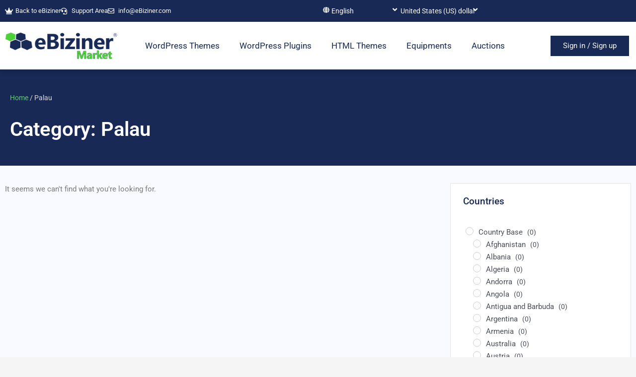

--- FILE ---
content_type: text/html; charset=UTF-8
request_url: https://market.ebiziner.com/product-category/country-base/Palau/
body_size: 48342
content:
<!DOCTYPE html>
<html lang="en-US">
<head>
<meta charset="UTF-8">
<meta name="viewport" content="width=device-width, initial-scale=1">
	<link rel="profile" href="https://gmpg.org/xfn/11"> 
	<title>Palau &#8211; Market eBiziner</title>
<meta name='robots' content='max-image-preview:large' />
<link rel="alternate" type="application/rss+xml" title="Market eBiziner &raquo; Feed" href="https://market.ebiziner.com/feed/" />
<link rel="alternate" type="application/rss+xml" title="Market eBiziner &raquo; Comments Feed" href="https://market.ebiziner.com/comments/feed/" />
<link rel="alternate" type="application/rss+xml" title="Market eBiziner &raquo; Palau Category Feed" href="https://market.ebiziner.com/product-category/country-base/palau/feed/" />
<style id='wp-img-auto-sizes-contain-inline-css'>
img:is([sizes=auto i],[sizes^="auto," i]){contain-intrinsic-size:3000px 1500px}
/*# sourceURL=wp-img-auto-sizes-contain-inline-css */
</style>
<link rel='stylesheet' id='dashicons-css' href='https://market.ebiziner.com/wp-includes/css/dashicons.min.css?ver=6.9' media='all' />
<link rel='stylesheet' id='dokan-shipping-block-checkout-support-css' href='https://market.ebiziner.com/wp-content/plugins/dokan-pro/assets/blocks/shipping/index.css?ver=b4f27b4604d1e15bf202' media='all' />
<link rel='stylesheet' id='astra-theme-css-css' href='https://market.ebiziner.com/wp-content/themes/astra/assets/css/minified/main.min.css?ver=4.11.0' media='all' />
<style id='astra-theme-css-inline-css'>
.ast-no-sidebar .entry-content .alignfull {margin-left: calc( -50vw + 50%);margin-right: calc( -50vw + 50%);max-width: 100vw;width: 100vw;}.ast-no-sidebar .entry-content .alignwide {margin-left: calc(-41vw + 50%);margin-right: calc(-41vw + 50%);max-width: unset;width: unset;}.ast-no-sidebar .entry-content .alignfull .alignfull,.ast-no-sidebar .entry-content .alignfull .alignwide,.ast-no-sidebar .entry-content .alignwide .alignfull,.ast-no-sidebar .entry-content .alignwide .alignwide,.ast-no-sidebar .entry-content .wp-block-column .alignfull,.ast-no-sidebar .entry-content .wp-block-column .alignwide{width: 100%;margin-left: auto;margin-right: auto;}.wp-block-gallery,.blocks-gallery-grid {margin: 0;}.wp-block-separator {max-width: 100px;}.wp-block-separator.is-style-wide,.wp-block-separator.is-style-dots {max-width: none;}.entry-content .has-2-columns .wp-block-column:first-child {padding-right: 10px;}.entry-content .has-2-columns .wp-block-column:last-child {padding-left: 10px;}@media (max-width: 782px) {.entry-content .wp-block-columns .wp-block-column {flex-basis: 100%;}.entry-content .has-2-columns .wp-block-column:first-child {padding-right: 0;}.entry-content .has-2-columns .wp-block-column:last-child {padding-left: 0;}}body .entry-content .wp-block-latest-posts {margin-left: 0;}body .entry-content .wp-block-latest-posts li {list-style: none;}.ast-no-sidebar .ast-container .entry-content .wp-block-latest-posts {margin-left: 0;}.ast-header-break-point .entry-content .alignwide {margin-left: auto;margin-right: auto;}.entry-content .blocks-gallery-item img {margin-bottom: auto;}.wp-block-pullquote {border-top: 4px solid #555d66;border-bottom: 4px solid #555d66;color: #40464d;}:root{--ast-post-nav-space:0;--ast-container-default-xlg-padding:6.67em;--ast-container-default-lg-padding:5.67em;--ast-container-default-slg-padding:4.34em;--ast-container-default-md-padding:3.34em;--ast-container-default-sm-padding:6.67em;--ast-container-default-xs-padding:2.4em;--ast-container-default-xxs-padding:1.4em;--ast-code-block-background:#EEEEEE;--ast-comment-inputs-background:#FAFAFA;--ast-normal-container-width:1200px;--ast-narrow-container-width:750px;--ast-blog-title-font-weight:normal;--ast-blog-meta-weight:inherit;--ast-global-color-primary:var(--ast-global-color-5);--ast-global-color-secondary:var(--ast-global-color-4);--ast-global-color-alternate-background:var(--ast-global-color-7);--ast-global-color-subtle-background:var(--ast-global-color-6);--ast-bg-style-guide:#F8FAFC;--ast-shadow-style-guide:0px 0px 4px 0 #00000057;--ast-global-dark-bg-style:#fff;--ast-global-dark-lfs:#fbfbfb;--ast-widget-bg-color:#fafafa;--ast-wc-container-head-bg-color:#fbfbfb;--ast-title-layout-bg:#eeeeee;--ast-search-border-color:#e7e7e7;--ast-lifter-hover-bg:#e6e6e6;--ast-gallery-block-color:#000;--srfm-color-input-label:var(--ast-global-color-2);}html{font-size:93.75%;}a,.page-title{color:#182955;}a:hover,a:focus{color:var(--ast-global-color-1);}body,button,input,select,textarea,.ast-button,.ast-custom-button{font-family:-apple-system,BlinkMacSystemFont,Segoe UI,Roboto,Oxygen-Sans,Ubuntu,Cantarell,Helvetica Neue,sans-serif;font-weight:inherit;font-size:15px;font-size:1rem;line-height:var(--ast-body-line-height,1.65em);}blockquote{color:var(--ast-global-color-3);}h1,.entry-content h1,h2,.entry-content h2,h3,.entry-content h3,h4,.entry-content h4,h5,.entry-content h5,h6,.entry-content h6,.site-title,.site-title a{font-weight:600;}.ast-site-identity .site-title a{color:var(--ast-global-color-2);}.site-title{font-size:35px;font-size:2.3333333333333rem;display:block;}.site-header .site-description{font-size:15px;font-size:1rem;display:none;}.entry-title{font-size:26px;font-size:1.7333333333333rem;}.archive .ast-article-post .ast-article-inner,.blog .ast-article-post .ast-article-inner,.archive .ast-article-post .ast-article-inner:hover,.blog .ast-article-post .ast-article-inner:hover{overflow:hidden;}h1,.entry-content h1{font-size:40px;font-size:2.6666666666667rem;font-weight:600;line-height:1.4em;}h2,.entry-content h2{font-size:32px;font-size:2.1333333333333rem;font-weight:600;line-height:1.3em;}h3,.entry-content h3{font-size:26px;font-size:1.7333333333333rem;font-weight:600;line-height:1.3em;}h4,.entry-content h4{font-size:24px;font-size:1.6rem;line-height:1.2em;font-weight:600;}h5,.entry-content h5{font-size:20px;font-size:1.3333333333333rem;line-height:1.2em;font-weight:600;}h6,.entry-content h6{font-size:16px;font-size:1.0666666666667rem;line-height:1.25em;font-weight:600;}::selection{background-color:#182955;color:#ffffff;}body,h1,.entry-title a,.entry-content h1,h2,.entry-content h2,h3,.entry-content h3,h4,.entry-content h4,h5,.entry-content h5,h6,.entry-content h6{color:var(--ast-global-color-3);}.tagcloud a:hover,.tagcloud a:focus,.tagcloud a.current-item{color:#ffffff;border-color:#182955;background-color:#182955;}input:focus,input[type="text"]:focus,input[type="email"]:focus,input[type="url"]:focus,input[type="password"]:focus,input[type="reset"]:focus,input[type="search"]:focus,textarea:focus{border-color:#182955;}input[type="radio"]:checked,input[type=reset],input[type="checkbox"]:checked,input[type="checkbox"]:hover:checked,input[type="checkbox"]:focus:checked,input[type=range]::-webkit-slider-thumb{border-color:#182955;background-color:#182955;box-shadow:none;}.site-footer a:hover + .post-count,.site-footer a:focus + .post-count{background:#182955;border-color:#182955;}.single .nav-links .nav-previous,.single .nav-links .nav-next{color:#182955;}.entry-meta,.entry-meta *{line-height:1.45;color:#182955;}.entry-meta a:not(.ast-button):hover,.entry-meta a:not(.ast-button):hover *,.entry-meta a:not(.ast-button):focus,.entry-meta a:not(.ast-button):focus *,.page-links > .page-link,.page-links .page-link:hover,.post-navigation a:hover{color:var(--ast-global-color-1);}#cat option,.secondary .calendar_wrap thead a,.secondary .calendar_wrap thead a:visited{color:#182955;}.secondary .calendar_wrap #today,.ast-progress-val span{background:#182955;}.secondary a:hover + .post-count,.secondary a:focus + .post-count{background:#182955;border-color:#182955;}.calendar_wrap #today > a{color:#ffffff;}.page-links .page-link,.single .post-navigation a{color:#182955;}.ast-search-menu-icon .search-form button.search-submit{padding:0 4px;}.ast-search-menu-icon form.search-form{padding-right:0;}.ast-search-menu-icon.slide-search input.search-field{width:0;}.ast-header-search .ast-search-menu-icon.ast-dropdown-active .search-form,.ast-header-search .ast-search-menu-icon.ast-dropdown-active .search-field:focus{transition:all 0.2s;}.search-form input.search-field:focus{outline:none;}.ast-archive-title{color:var(--ast-global-color-2);}.widget-title,.widget .wp-block-heading{font-size:21px;font-size:1.4rem;color:var(--ast-global-color-2);}.ast-single-post .entry-content a,.ast-comment-content a:not(.ast-comment-edit-reply-wrap a),.woocommerce-js .woocommerce-product-details__short-description a{text-decoration:underline;}.ast-single-post .wp-block-button .wp-block-button__link,.ast-single-post .elementor-widget-button .elementor-button,.ast-single-post .entry-content .uagb-tab a,.ast-single-post .entry-content .uagb-ifb-cta a,.ast-single-post .entry-content .wp-block-uagb-buttons a,.ast-single-post .entry-content .uabb-module-content a,.ast-single-post .entry-content .uagb-post-grid a,.ast-single-post .entry-content .uagb-timeline a,.ast-single-post .entry-content .uagb-toc__wrap a,.ast-single-post .entry-content .uagb-taxomony-box a,.ast-single-post .entry-content .woocommerce a,.entry-content .wp-block-latest-posts > li > a,.ast-single-post .entry-content .wp-block-file__button,a.ast-post-filter-single,.ast-single-post .wp-block-buttons .wp-block-button.is-style-outline .wp-block-button__link,.ast-single-post .ast-comment-content .comment-reply-link,.ast-single-post .ast-comment-content .comment-edit-link,.entry-content [CLASS*="wc-block"] .wc-block-components-button,.entry-content [CLASS*="wc-block"] .wc-block-components-totals-coupon-link,.entry-content [CLASS*="wc-block"] .wc-block-components-product-name{text-decoration:none;}.ast-search-menu-icon.slide-search a:focus-visible:focus-visible,.astra-search-icon:focus-visible,#close:focus-visible,a:focus-visible,.ast-menu-toggle:focus-visible,.site .skip-link:focus-visible,.wp-block-loginout input:focus-visible,.wp-block-search.wp-block-search__button-inside .wp-block-search__inside-wrapper,.ast-header-navigation-arrow:focus-visible,.woocommerce .wc-proceed-to-checkout > .checkout-button:focus-visible,.woocommerce .woocommerce-MyAccount-navigation ul li a:focus-visible,.ast-orders-table__row .ast-orders-table__cell:focus-visible,.woocommerce .woocommerce-order-details .order-again > .button:focus-visible,.woocommerce .woocommerce-message a.button.wc-forward:focus-visible,.woocommerce #minus_qty:focus-visible,.woocommerce #plus_qty:focus-visible,a#ast-apply-coupon:focus-visible,.woocommerce .woocommerce-info a:focus-visible,.woocommerce .astra-shop-summary-wrap a:focus-visible,.woocommerce a.wc-forward:focus-visible,#ast-apply-coupon:focus-visible,.woocommerce-js .woocommerce-mini-cart-item a.remove:focus-visible,#close:focus-visible,.button.search-submit:focus-visible,#search_submit:focus,.normal-search:focus-visible,.ast-header-account-wrap:focus-visible,.woocommerce .ast-on-card-button.ast-quick-view-trigger:focus{outline-style:dotted;outline-color:inherit;outline-width:thin;}input:focus,input[type="text"]:focus,input[type="email"]:focus,input[type="url"]:focus,input[type="password"]:focus,input[type="reset"]:focus,input[type="search"]:focus,input[type="number"]:focus,textarea:focus,.wp-block-search__input:focus,[data-section="section-header-mobile-trigger"] .ast-button-wrap .ast-mobile-menu-trigger-minimal:focus,.ast-mobile-popup-drawer.active .menu-toggle-close:focus,.woocommerce-ordering select.orderby:focus,#ast-scroll-top:focus,#coupon_code:focus,.woocommerce-page #comment:focus,.woocommerce #reviews #respond input#submit:focus,.woocommerce a.add_to_cart_button:focus,.woocommerce .button.single_add_to_cart_button:focus,.woocommerce .woocommerce-cart-form button:focus,.woocommerce .woocommerce-cart-form__cart-item .quantity .qty:focus,.woocommerce .woocommerce-billing-fields .woocommerce-billing-fields__field-wrapper .woocommerce-input-wrapper > .input-text:focus,.woocommerce #order_comments:focus,.woocommerce #place_order:focus,.woocommerce .woocommerce-address-fields .woocommerce-address-fields__field-wrapper .woocommerce-input-wrapper > .input-text:focus,.woocommerce .woocommerce-MyAccount-content form button:focus,.woocommerce .woocommerce-MyAccount-content .woocommerce-EditAccountForm .woocommerce-form-row .woocommerce-Input.input-text:focus,.woocommerce .ast-woocommerce-container .woocommerce-pagination ul.page-numbers li a:focus,body #content .woocommerce form .form-row .select2-container--default .select2-selection--single:focus,#ast-coupon-code:focus,.woocommerce.woocommerce-js .quantity input[type=number]:focus,.woocommerce-js .woocommerce-mini-cart-item .quantity input[type=number]:focus,.woocommerce p#ast-coupon-trigger:focus{border-style:dotted;border-color:inherit;border-width:thin;}input{outline:none;}.woocommerce-js input[type=text]:focus,.woocommerce-js input[type=email]:focus,.woocommerce-js textarea:focus,input[type=number]:focus,.comments-area textarea#comment:focus,.comments-area textarea#comment:active,.comments-area .ast-comment-formwrap input[type="text"]:focus,.comments-area .ast-comment-formwrap input[type="text"]:active{outline-style:unset;outline-color:inherit;outline-width:thin;}.ast-logo-title-inline .site-logo-img{padding-right:1em;}.site-logo-img img{ transition:all 0.2s linear;}body .ast-oembed-container *{position:absolute;top:0;width:100%;height:100%;left:0;}body .wp-block-embed-pocket-casts .ast-oembed-container *{position:unset;}.ast-single-post-featured-section + article {margin-top: 2em;}.site-content .ast-single-post-featured-section img {width: 100%;overflow: hidden;object-fit: cover;}.ast-separate-container .site-content .ast-single-post-featured-section + article {margin-top: -80px;z-index: 9;position: relative;border-radius: 4px;}@media (min-width: 922px) {.ast-no-sidebar .site-content .ast-article-image-container--wide {margin-left: -120px;margin-right: -120px;max-width: unset;width: unset;}.ast-left-sidebar .site-content .ast-article-image-container--wide,.ast-right-sidebar .site-content .ast-article-image-container--wide {margin-left: -10px;margin-right: -10px;}.site-content .ast-article-image-container--full {margin-left: calc( -50vw + 50%);margin-right: calc( -50vw + 50%);max-width: 100vw;width: 100vw;}.ast-left-sidebar .site-content .ast-article-image-container--full,.ast-right-sidebar .site-content .ast-article-image-container--full {margin-left: -10px;margin-right: -10px;max-width: inherit;width: auto;}}.site > .ast-single-related-posts-container {margin-top: 0;}@media (min-width: 922px) {.ast-desktop .ast-container--narrow {max-width: var(--ast-narrow-container-width);margin: 0 auto;}}.ast-page-builder-template .hentry {margin: 0;}.ast-page-builder-template .site-content > .ast-container {max-width: 100%;padding: 0;}.ast-page-builder-template .site .site-content #primary {padding: 0;margin: 0;}.ast-page-builder-template .no-results {text-align: center;margin: 4em auto;}.ast-page-builder-template .ast-pagination {padding: 2em;}.ast-page-builder-template .entry-header.ast-no-title.ast-no-thumbnail {margin-top: 0;}.ast-page-builder-template .entry-header.ast-header-without-markup {margin-top: 0;margin-bottom: 0;}.ast-page-builder-template .entry-header.ast-no-title.ast-no-meta {margin-bottom: 0;}.ast-page-builder-template.single .post-navigation {padding-bottom: 2em;}.ast-page-builder-template.single-post .site-content > .ast-container {max-width: 100%;}.ast-page-builder-template .entry-header {margin-top: 4em;margin-left: auto;margin-right: auto;padding-left: 20px;padding-right: 20px;}.single.ast-page-builder-template .entry-header {padding-left: 20px;padding-right: 20px;}.ast-page-builder-template .ast-archive-description {margin: 4em auto 0;padding-left: 20px;padding-right: 20px;}@media (max-width:921.9px){#ast-desktop-header{display:none;}}@media (min-width:922px){#ast-mobile-header{display:none;}}.wp-block-buttons.aligncenter{justify-content:center;}@media (min-width:1200px){.wp-block-group .has-background{padding:20px;}}@media (min-width:1200px){.wp-block-cover-image.alignwide .wp-block-cover__inner-container,.wp-block-cover.alignwide .wp-block-cover__inner-container,.wp-block-cover-image.alignfull .wp-block-cover__inner-container,.wp-block-cover.alignfull .wp-block-cover__inner-container{width:100%;}}.wp-block-columns{margin-bottom:unset;}.wp-block-image.size-full{margin:2rem 0;}.wp-block-separator.has-background{padding:0;}.wp-block-gallery{margin-bottom:1.6em;}.wp-block-group{padding-top:4em;padding-bottom:4em;}.wp-block-group__inner-container .wp-block-columns:last-child,.wp-block-group__inner-container :last-child,.wp-block-table table{margin-bottom:0;}.blocks-gallery-grid{width:100%;}.wp-block-navigation-link__content{padding:5px 0;}.wp-block-group .wp-block-group .has-text-align-center,.wp-block-group .wp-block-column .has-text-align-center{max-width:100%;}.has-text-align-center{margin:0 auto;}@media (max-width:1200px){.wp-block-group{padding:3em;}.wp-block-group .wp-block-group{padding:1.5em;}.wp-block-columns,.wp-block-column{margin:1rem 0;}}@media (min-width:921px){.wp-block-columns .wp-block-group{padding:2em;}}@media (max-width:544px){.wp-block-cover-image .wp-block-cover__inner-container,.wp-block-cover .wp-block-cover__inner-container{width:unset;}.wp-block-cover,.wp-block-cover-image{padding:2em 0;}.wp-block-group,.wp-block-cover{padding:2em;}.wp-block-media-text__media img,.wp-block-media-text__media video{width:unset;max-width:100%;}.wp-block-media-text.has-background .wp-block-media-text__content{padding:1em;}}.wp-block-image.aligncenter{margin-left:auto;margin-right:auto;}.wp-block-table.aligncenter{margin-left:auto;margin-right:auto;}@media (min-width:544px){.entry-content .wp-block-media-text.has-media-on-the-right .wp-block-media-text__content{padding:0 8% 0 0;}.entry-content .wp-block-media-text .wp-block-media-text__content{padding:0 0 0 8%;}.ast-plain-container .site-content .entry-content .has-custom-content-position.is-position-bottom-left > *,.ast-plain-container .site-content .entry-content .has-custom-content-position.is-position-bottom-right > *,.ast-plain-container .site-content .entry-content .has-custom-content-position.is-position-top-left > *,.ast-plain-container .site-content .entry-content .has-custom-content-position.is-position-top-right > *,.ast-plain-container .site-content .entry-content .has-custom-content-position.is-position-center-right > *,.ast-plain-container .site-content .entry-content .has-custom-content-position.is-position-center-left > *{margin:0;}}@media (max-width:544px){.entry-content .wp-block-media-text .wp-block-media-text__content{padding:8% 0;}.wp-block-media-text .wp-block-media-text__media img{width:auto;max-width:100%;}}.wp-block-button.is-style-outline .wp-block-button__link{border-color:#182955;border-top-width:2px;border-right-width:2px;border-bottom-width:2px;border-left-width:2px;}div.wp-block-button.is-style-outline > .wp-block-button__link:not(.has-text-color),div.wp-block-button.wp-block-button__link.is-style-outline:not(.has-text-color){color:#182955;}.wp-block-button.is-style-outline .wp-block-button__link:hover,.wp-block-buttons .wp-block-button.is-style-outline .wp-block-button__link:focus,.wp-block-buttons .wp-block-button.is-style-outline > .wp-block-button__link:not(.has-text-color):hover,.wp-block-buttons .wp-block-button.wp-block-button__link.is-style-outline:not(.has-text-color):hover{color:#182955;background-color:#ffffff;border-color:#182955;}.post-page-numbers.current .page-link,.ast-pagination .page-numbers.current{color:#ffffff;border-color:#182955;background-color:#182955;}@media (min-width:544px){.entry-content > .alignleft{margin-right:20px;}.entry-content > .alignright{margin-left:20px;}}.wp-block-button.is-style-outline .wp-block-button__link{border-top-width:2px;border-right-width:2px;border-bottom-width:2px;border-left-width:2px;}.wp-block-button.is-style-outline .wp-block-button__link.wp-element-button,.ast-outline-button{border-color:#182955;font-family:inherit;font-weight:inherit;line-height:1em;border-top-left-radius:0px;border-top-right-radius:0px;border-bottom-right-radius:0px;border-bottom-left-radius:0px;}.wp-block-buttons .wp-block-button.is-style-outline > .wp-block-button__link:not(.has-text-color),.wp-block-buttons .wp-block-button.wp-block-button__link.is-style-outline:not(.has-text-color),.ast-outline-button{color:#182955;}.wp-block-button.is-style-outline .wp-block-button__link:hover,.wp-block-buttons .wp-block-button.is-style-outline .wp-block-button__link:focus,.wp-block-buttons .wp-block-button.is-style-outline > .wp-block-button__link:not(.has-text-color):hover,.wp-block-buttons .wp-block-button.wp-block-button__link.is-style-outline:not(.has-text-color):hover,.ast-outline-button:hover,.ast-outline-button:focus,.wp-block-uagb-buttons-child .uagb-buttons-repeater.ast-outline-button:hover,.wp-block-uagb-buttons-child .uagb-buttons-repeater.ast-outline-button:focus{color:#182955;background-color:#ffffff;border-color:#182955;}.wp-block-button .wp-block-button__link.wp-element-button.is-style-outline:not(.has-background),.wp-block-button.is-style-outline>.wp-block-button__link.wp-element-button:not(.has-background),.ast-outline-button{background-color:#182955;}.entry-content[data-ast-blocks-layout] > figure{margin-bottom:1em;}h1.widget-title{font-weight:600;}h2.widget-title{font-weight:600;}h3.widget-title{font-weight:600;}.elementor-widget-container .elementor-loop-container .e-loop-item[data-elementor-type="loop-item"]{width:100%;}.review-rating{display:flex;align-items:center;order:2;}@media (max-width:921px){.ast-separate-container #primary,.ast-separate-container #secondary{padding:1.5em 0;}#primary,#secondary{padding:1.5em 0;margin:0;}.ast-left-sidebar #content > .ast-container{display:flex;flex-direction:column-reverse;width:100%;}.ast-separate-container .ast-article-post,.ast-separate-container .ast-article-single{padding:1.5em 2.14em;}.ast-author-box img.avatar{margin:20px 0 0 0;}}@media (min-width:922px){.ast-separate-container.ast-right-sidebar #primary,.ast-separate-container.ast-left-sidebar #primary{border:0;}.search-no-results.ast-separate-container #primary{margin-bottom:4em;}}.wp-block-button .wp-block-button__link{color:#ffffff;}.wp-block-button .wp-block-button__link:hover,.wp-block-button .wp-block-button__link:focus{color:#182955;background-color:#ffffff;border-color:#182955;}.elementor-widget-heading h1.elementor-heading-title{line-height:1.4em;}.elementor-widget-heading h2.elementor-heading-title{line-height:1.3em;}.elementor-widget-heading h3.elementor-heading-title{line-height:1.3em;}.elementor-widget-heading h4.elementor-heading-title{line-height:1.2em;}.elementor-widget-heading h5.elementor-heading-title{line-height:1.2em;}.elementor-widget-heading h6.elementor-heading-title{line-height:1.25em;}.wp-block-button .wp-block-button__link{border-style:solid;border-top-width:2px;border-right-width:2px;border-left-width:2px;border-bottom-width:2px;border-color:#182955;background-color:#182955;color:#ffffff;font-family:inherit;font-weight:inherit;line-height:1em;border-top-left-radius:0px;border-top-right-radius:0px;border-bottom-right-radius:0px;border-bottom-left-radius:0px;padding-top:10px;padding-right:20px;padding-bottom:10px;padding-left:20px;}.menu-toggle,button,.ast-button,.ast-custom-button,.button,input#submit,input[type="button"],input[type="submit"],input[type="reset"],form[CLASS*="wp-block-search__"].wp-block-search .wp-block-search__inside-wrapper .wp-block-search__button,body .wp-block-file .wp-block-file__button{border-style:solid;border-top-width:2px;border-right-width:2px;border-left-width:2px;border-bottom-width:2px;color:#ffffff;border-color:#182955;background-color:#182955;padding-top:10px;padding-right:20px;padding-bottom:10px;padding-left:20px;font-family:inherit;font-weight:inherit;line-height:1em;border-top-left-radius:0px;border-top-right-radius:0px;border-bottom-right-radius:0px;border-bottom-left-radius:0px;}button:focus,.menu-toggle:hover,button:hover,.ast-button:hover,.ast-custom-button:hover .button:hover,.ast-custom-button:hover ,input[type=reset]:hover,input[type=reset]:focus,input#submit:hover,input#submit:focus,input[type="button"]:hover,input[type="button"]:focus,input[type="submit"]:hover,input[type="submit"]:focus,form[CLASS*="wp-block-search__"].wp-block-search .wp-block-search__inside-wrapper .wp-block-search__button:hover,form[CLASS*="wp-block-search__"].wp-block-search .wp-block-search__inside-wrapper .wp-block-search__button:focus,body .wp-block-file .wp-block-file__button:hover,body .wp-block-file .wp-block-file__button:focus{color:#182955;background-color:#ffffff;border-color:#182955;}@media (max-width:921px){.ast-mobile-header-stack .main-header-bar .ast-search-menu-icon{display:inline-block;}.ast-header-break-point.ast-header-custom-item-outside .ast-mobile-header-stack .main-header-bar .ast-search-icon{margin:0;}.ast-comment-avatar-wrap img{max-width:2.5em;}.ast-comment-meta{padding:0 1.8888em 1.3333em;}.ast-separate-container .ast-comment-list li.depth-1{padding:1.5em 2.14em;}.ast-separate-container .comment-respond{padding:2em 2.14em;}}@media (min-width:544px){.ast-container{max-width:100%;}}@media (max-width:544px){.ast-separate-container .ast-article-post,.ast-separate-container .ast-article-single,.ast-separate-container .comments-title,.ast-separate-container .ast-archive-description{padding:1.5em 1em;}.ast-separate-container #content .ast-container{padding-left:0.54em;padding-right:0.54em;}.ast-separate-container .ast-comment-list .bypostauthor{padding:.5em;}.ast-search-menu-icon.ast-dropdown-active .search-field{width:170px;}} #ast-mobile-header .ast-site-header-cart-li a{pointer-events:none;}body,.ast-separate-container{background-color:var(--ast-global-color-4);}.entry-content > .wp-block-group,.entry-content > .wp-block-media-text,.entry-content > .wp-block-cover,.entry-content > .wp-block-columns{max-width:58em;width:calc(100% - 4em);margin-left:auto;margin-right:auto;}.entry-content [class*="__inner-container"] > .alignfull{max-width:100%;margin-left:0;margin-right:0;}.entry-content [class*="__inner-container"] > *:not(.alignwide):not(.alignfull):not(.alignleft):not(.alignright){margin-left:auto;margin-right:auto;}.entry-content [class*="__inner-container"] > *:not(.alignwide):not(p):not(.alignfull):not(.alignleft):not(.alignright):not(.is-style-wide):not(iframe){max-width:50rem;width:100%;}@media (min-width:921px){.entry-content > .wp-block-group.alignwide.has-background,.entry-content > .wp-block-group.alignfull.has-background,.entry-content > .wp-block-cover.alignwide,.entry-content > .wp-block-cover.alignfull,.entry-content > .wp-block-columns.has-background.alignwide,.entry-content > .wp-block-columns.has-background.alignfull{margin-top:0;margin-bottom:0;padding:6em 4em;}.entry-content > .wp-block-columns.has-background{margin-bottom:0;}}@media (min-width:1200px){.entry-content .alignfull p{max-width:1200px;}.entry-content .alignfull{max-width:100%;width:100%;}.ast-page-builder-template .entry-content .alignwide,.entry-content [class*="__inner-container"] > .alignwide{max-width:1200px;margin-left:0;margin-right:0;}.entry-content .alignfull [class*="__inner-container"] > .alignwide{max-width:80rem;}}@media (min-width:545px){.site-main .entry-content > .alignwide{margin:0 auto;}.wp-block-group.has-background,.entry-content > .wp-block-cover,.entry-content > .wp-block-columns.has-background{padding:4em;margin-top:0;margin-bottom:0;}.entry-content .wp-block-media-text.alignfull .wp-block-media-text__content,.entry-content .wp-block-media-text.has-background .wp-block-media-text__content{padding:0 8%;}}@media (max-width:921px){.site-title{display:block;}.site-header .site-description{display:none;}h1,.entry-content h1{font-size:30px;}h2,.entry-content h2{font-size:25px;}h3,.entry-content h3{font-size:20px;}}@media (max-width:544px){.site-title{display:block;}.site-header .site-description{display:none;}h1,.entry-content h1{font-size:30px;}h2,.entry-content h2{font-size:25px;}h3,.entry-content h3{font-size:20px;}}@media (max-width:921px){html{font-size:85.5%;}}@media (max-width:544px){html{font-size:85.5%;}}@media (min-width:922px){.ast-container{max-width:1240px;}}@media (min-width:922px){.site-content .ast-container{display:flex;}}@media (max-width:921px){.site-content .ast-container{flex-direction:column;}}.ast-blog-layout-classic-grid .ast-article-inner{box-shadow:0px 6px 15px -2px rgba(16,24,40,0.05);}.ast-separate-container .ast-blog-layout-classic-grid .ast-article-inner,.ast-plain-container .ast-blog-layout-classic-grid .ast-article-inner{height:100%;}.ast-blog-layout-6-grid .ast-blog-featured-section:before { content: ""; }.cat-links.badge a,.tags-links.badge a {padding: 4px 8px;border-radius: 3px;font-weight: 400;}.cat-links.underline a,.tags-links.underline a{text-decoration: underline;}@media (min-width:922px){.main-header-menu .sub-menu .menu-item.ast-left-align-sub-menu:hover > .sub-menu,.main-header-menu .sub-menu .menu-item.ast-left-align-sub-menu.focus > .sub-menu{margin-left:-0px;}}.site .comments-area{padding-bottom:3em;}.wp-block-search {margin-bottom: 20px;}.wp-block-site-tagline {margin-top: 20px;}form.wp-block-search .wp-block-search__input,.wp-block-search.wp-block-search__button-inside .wp-block-search__inside-wrapper {border-color: #eaeaea;background: #fafafa;}.wp-block-search.wp-block-search__button-inside .wp-block-search__inside-wrapper .wp-block-search__input:focus,.wp-block-loginout input:focus {outline: thin dotted;}.wp-block-loginout input:focus {border-color: transparent;} form.wp-block-search .wp-block-search__inside-wrapper .wp-block-search__input {padding: 12px;}form.wp-block-search .wp-block-search__button svg {fill: currentColor;width: 20px;height: 20px;}.wp-block-loginout p label {display: block;}.wp-block-loginout p:not(.login-remember):not(.login-submit) input {width: 100%;}.wp-block-loginout .login-remember input {width: 1.1rem;height: 1.1rem;margin: 0 5px 4px 0;vertical-align: middle;}.wp-block-file {display: flex;align-items: center;flex-wrap: wrap;justify-content: space-between;}.wp-block-pullquote {border: none;}.wp-block-pullquote blockquote::before {content: "\201D";font-family: "Helvetica",sans-serif;display: flex;transform: rotate( 180deg );font-size: 6rem;font-style: normal;line-height: 1;font-weight: bold;align-items: center;justify-content: center;}.has-text-align-right > blockquote::before {justify-content: flex-start;}.has-text-align-left > blockquote::before {justify-content: flex-end;}figure.wp-block-pullquote.is-style-solid-color blockquote {max-width: 100%;text-align: inherit;}blockquote {padding: 0 1.2em 1.2em;}.wp-block-button__link {border: 2px solid currentColor;}body .wp-block-file .wp-block-file__button {text-decoration: none;}ul.wp-block-categories-list.wp-block-categories,ul.wp-block-archives-list.wp-block-archives {list-style-type: none;}ul,ol {margin-left: 20px;}figure.alignright figcaption {text-align: right;}:root .has-ast-global-color-0-color{color:var(--ast-global-color-0);}:root .has-ast-global-color-0-background-color{background-color:var(--ast-global-color-0);}:root .wp-block-button .has-ast-global-color-0-color{color:var(--ast-global-color-0);}:root .wp-block-button .has-ast-global-color-0-background-color{background-color:var(--ast-global-color-0);}:root .has-ast-global-color-1-color{color:var(--ast-global-color-1);}:root .has-ast-global-color-1-background-color{background-color:var(--ast-global-color-1);}:root .wp-block-button .has-ast-global-color-1-color{color:var(--ast-global-color-1);}:root .wp-block-button .has-ast-global-color-1-background-color{background-color:var(--ast-global-color-1);}:root .has-ast-global-color-2-color{color:var(--ast-global-color-2);}:root .has-ast-global-color-2-background-color{background-color:var(--ast-global-color-2);}:root .wp-block-button .has-ast-global-color-2-color{color:var(--ast-global-color-2);}:root .wp-block-button .has-ast-global-color-2-background-color{background-color:var(--ast-global-color-2);}:root .has-ast-global-color-3-color{color:var(--ast-global-color-3);}:root .has-ast-global-color-3-background-color{background-color:var(--ast-global-color-3);}:root .wp-block-button .has-ast-global-color-3-color{color:var(--ast-global-color-3);}:root .wp-block-button .has-ast-global-color-3-background-color{background-color:var(--ast-global-color-3);}:root .has-ast-global-color-4-color{color:var(--ast-global-color-4);}:root .has-ast-global-color-4-background-color{background-color:var(--ast-global-color-4);}:root .wp-block-button .has-ast-global-color-4-color{color:var(--ast-global-color-4);}:root .wp-block-button .has-ast-global-color-4-background-color{background-color:var(--ast-global-color-4);}:root .has-ast-global-color-5-color{color:var(--ast-global-color-5);}:root .has-ast-global-color-5-background-color{background-color:var(--ast-global-color-5);}:root .wp-block-button .has-ast-global-color-5-color{color:var(--ast-global-color-5);}:root .wp-block-button .has-ast-global-color-5-background-color{background-color:var(--ast-global-color-5);}:root .has-ast-global-color-6-color{color:var(--ast-global-color-6);}:root .has-ast-global-color-6-background-color{background-color:var(--ast-global-color-6);}:root .wp-block-button .has-ast-global-color-6-color{color:var(--ast-global-color-6);}:root .wp-block-button .has-ast-global-color-6-background-color{background-color:var(--ast-global-color-6);}:root .has-ast-global-color-7-color{color:var(--ast-global-color-7);}:root .has-ast-global-color-7-background-color{background-color:var(--ast-global-color-7);}:root .wp-block-button .has-ast-global-color-7-color{color:var(--ast-global-color-7);}:root .wp-block-button .has-ast-global-color-7-background-color{background-color:var(--ast-global-color-7);}:root .has-ast-global-color-8-color{color:var(--ast-global-color-8);}:root .has-ast-global-color-8-background-color{background-color:var(--ast-global-color-8);}:root .wp-block-button .has-ast-global-color-8-color{color:var(--ast-global-color-8);}:root .wp-block-button .has-ast-global-color-8-background-color{background-color:var(--ast-global-color-8);}:root{--ast-global-color-0:#0170B9;--ast-global-color-1:#3a3a3a;--ast-global-color-2:#3a3a3a;--ast-global-color-3:#4B4F58;--ast-global-color-4:#F5F5F5;--ast-global-color-5:#FFFFFF;--ast-global-color-6:#E5E5E5;--ast-global-color-7:#424242;--ast-global-color-8:#000000;}:root {--ast-border-color : #dddddd;}.ast-breadcrumbs .trail-browse,.ast-breadcrumbs .trail-items,.ast-breadcrumbs .trail-items li{display:inline-block;margin:0;padding:0;border:none;background:inherit;text-indent:0;text-decoration:none;}.ast-breadcrumbs .trail-browse{font-size:inherit;font-style:inherit;font-weight:inherit;color:inherit;}.ast-breadcrumbs .trail-items{list-style:none;}.trail-items li::after{padding:0 0.3em;content:"\00bb";}.trail-items li:last-of-type::after{display:none;}h1,.entry-content h1,h2,.entry-content h2,h3,.entry-content h3,h4,.entry-content h4,h5,.entry-content h5,h6,.entry-content h6{color:var(--ast-global-color-2);}.entry-title a{color:var(--ast-global-color-2);}@media (max-width:921px){.ast-builder-grid-row-container.ast-builder-grid-row-tablet-3-firstrow .ast-builder-grid-row > *:first-child,.ast-builder-grid-row-container.ast-builder-grid-row-tablet-3-lastrow .ast-builder-grid-row > *:last-child{grid-column:1 / -1;}}@media (max-width:544px){.ast-builder-grid-row-container.ast-builder-grid-row-mobile-3-firstrow .ast-builder-grid-row > *:first-child,.ast-builder-grid-row-container.ast-builder-grid-row-mobile-3-lastrow .ast-builder-grid-row > *:last-child{grid-column:1 / -1;}}.ast-builder-layout-element[data-section="title_tagline"]{display:flex;}@media (max-width:921px){.ast-header-break-point .ast-builder-layout-element[data-section="title_tagline"]{display:flex;}}@media (max-width:544px){.ast-header-break-point .ast-builder-layout-element[data-section="title_tagline"]{display:flex;}}.ast-builder-menu-1{font-family:inherit;font-weight:inherit;}.ast-builder-menu-1 .sub-menu,.ast-builder-menu-1 .inline-on-mobile .sub-menu{border-top-width:2px;border-bottom-width:0px;border-right-width:0px;border-left-width:0px;border-color:#182955;border-style:solid;}.ast-builder-menu-1 .sub-menu .sub-menu{top:-2px;}.ast-builder-menu-1 .main-header-menu > .menu-item > .sub-menu,.ast-builder-menu-1 .main-header-menu > .menu-item > .astra-full-megamenu-wrapper{margin-top:0px;}.ast-desktop .ast-builder-menu-1 .main-header-menu > .menu-item > .sub-menu:before,.ast-desktop .ast-builder-menu-1 .main-header-menu > .menu-item > .astra-full-megamenu-wrapper:before{height:calc( 0px + 2px + 5px );}.ast-desktop .ast-builder-menu-1 .menu-item .sub-menu .menu-link{border-style:none;}@media (max-width:921px){.ast-header-break-point .ast-builder-menu-1 .menu-item.menu-item-has-children > .ast-menu-toggle{top:0;}.ast-builder-menu-1 .inline-on-mobile .menu-item.menu-item-has-children > .ast-menu-toggle{right:-15px;}.ast-builder-menu-1 .menu-item-has-children > .menu-link:after{content:unset;}.ast-builder-menu-1 .main-header-menu > .menu-item > .sub-menu,.ast-builder-menu-1 .main-header-menu > .menu-item > .astra-full-megamenu-wrapper{margin-top:0;}}@media (max-width:544px){.ast-header-break-point .ast-builder-menu-1 .menu-item.menu-item-has-children > .ast-menu-toggle{top:0;}.ast-builder-menu-1 .main-header-menu > .menu-item > .sub-menu,.ast-builder-menu-1 .main-header-menu > .menu-item > .astra-full-megamenu-wrapper{margin-top:0;}}.ast-builder-menu-1{display:flex;}@media (max-width:921px){.ast-header-break-point .ast-builder-menu-1{display:flex;}}@media (max-width:544px){.ast-header-break-point .ast-builder-menu-1{display:flex;}}.site-below-footer-wrap{padding-top:20px;padding-bottom:20px;}.site-below-footer-wrap[data-section="section-below-footer-builder"]{background-color:var( --ast-global-color-primary,--ast-global-color-4 );min-height:80px;border-style:solid;border-width:0px;border-top-width:1px;border-top-color:var(--ast-global-color-subtle-background,--ast-global-color-6);}.site-below-footer-wrap[data-section="section-below-footer-builder"] .ast-builder-grid-row{max-width:1200px;min-height:80px;margin-left:auto;margin-right:auto;}.site-below-footer-wrap[data-section="section-below-footer-builder"] .ast-builder-grid-row,.site-below-footer-wrap[data-section="section-below-footer-builder"] .site-footer-section{align-items:flex-start;}.site-below-footer-wrap[data-section="section-below-footer-builder"].ast-footer-row-inline .site-footer-section{display:flex;margin-bottom:0;}.ast-builder-grid-row-full .ast-builder-grid-row{grid-template-columns:1fr;}@media (max-width:921px){.site-below-footer-wrap[data-section="section-below-footer-builder"].ast-footer-row-tablet-inline .site-footer-section{display:flex;margin-bottom:0;}.site-below-footer-wrap[data-section="section-below-footer-builder"].ast-footer-row-tablet-stack .site-footer-section{display:block;margin-bottom:10px;}.ast-builder-grid-row-container.ast-builder-grid-row-tablet-full .ast-builder-grid-row{grid-template-columns:1fr;}}@media (max-width:544px){.site-below-footer-wrap[data-section="section-below-footer-builder"].ast-footer-row-mobile-inline .site-footer-section{display:flex;margin-bottom:0;}.site-below-footer-wrap[data-section="section-below-footer-builder"].ast-footer-row-mobile-stack .site-footer-section{display:block;margin-bottom:10px;}.ast-builder-grid-row-container.ast-builder-grid-row-mobile-full .ast-builder-grid-row{grid-template-columns:1fr;}}.site-below-footer-wrap[data-section="section-below-footer-builder"]{display:grid;}@media (max-width:921px){.ast-header-break-point .site-below-footer-wrap[data-section="section-below-footer-builder"]{display:grid;}}@media (max-width:544px){.ast-header-break-point .site-below-footer-wrap[data-section="section-below-footer-builder"]{display:grid;}}.ast-footer-copyright{text-align:center;}.ast-footer-copyright {color:var(--ast-global-color-3);}@media (max-width:921px){.ast-footer-copyright{text-align:center;}}@media (max-width:544px){.ast-footer-copyright{text-align:center;}}.ast-footer-copyright.ast-builder-layout-element{display:flex;}@media (max-width:921px){.ast-header-break-point .ast-footer-copyright.ast-builder-layout-element{display:flex;}}@media (max-width:544px){.ast-header-break-point .ast-footer-copyright.ast-builder-layout-element{display:flex;}}.footer-widget-area.widget-area.site-footer-focus-item{width:auto;}.ast-footer-row-inline .footer-widget-area.widget-area.site-footer-focus-item{width:100%;}.elementor-posts-container [CLASS*="ast-width-"]{width:100%;}.elementor-template-full-width .ast-container{display:block;}.elementor-screen-only,.screen-reader-text,.screen-reader-text span,.ui-helper-hidden-accessible{top:0 !important;}@media (max-width:544px){.elementor-element .elementor-wc-products .woocommerce[class*="columns-"] ul.products li.product{width:auto;margin:0;}.elementor-element .woocommerce .woocommerce-result-count{float:none;}}.ast-header-break-point .main-header-bar{border-bottom-width:1px;}@media (min-width:922px){.main-header-bar{border-bottom-width:1px;}}.main-header-menu .menu-item, #astra-footer-menu .menu-item, .main-header-bar .ast-masthead-custom-menu-items{-js-display:flex;display:flex;-webkit-box-pack:center;-webkit-justify-content:center;-moz-box-pack:center;-ms-flex-pack:center;justify-content:center;-webkit-box-orient:vertical;-webkit-box-direction:normal;-webkit-flex-direction:column;-moz-box-orient:vertical;-moz-box-direction:normal;-ms-flex-direction:column;flex-direction:column;}.main-header-menu > .menu-item > .menu-link, #astra-footer-menu > .menu-item > .menu-link{height:100%;-webkit-box-align:center;-webkit-align-items:center;-moz-box-align:center;-ms-flex-align:center;align-items:center;-js-display:flex;display:flex;}.ast-header-break-point .main-navigation ul .menu-item .menu-link .icon-arrow:first-of-type svg{top:.2em;margin-top:0px;margin-left:0px;width:.65em;transform:translate(0, -2px) rotateZ(270deg);}.ast-mobile-popup-content .ast-submenu-expanded > .ast-menu-toggle{transform:rotateX(180deg);overflow-y:auto;}@media (min-width:922px){.ast-builder-menu .main-navigation > ul > li:last-child a{margin-right:0;}}.ast-separate-container .ast-article-inner{background-color:transparent;background-image:none;}.ast-separate-container .ast-article-post{background-color:var(--ast-global-color-5);background-image:none;}@media (max-width:921px){.ast-separate-container .ast-article-post{background-color:var(--ast-global-color-5);background-image:none;}}@media (max-width:544px){.ast-separate-container .ast-article-post{background-color:var(--ast-global-color-5);background-image:none;}}.ast-separate-container .ast-article-single:not(.ast-related-post), .woocommerce.ast-separate-container .ast-woocommerce-container, .ast-separate-container .error-404, .ast-separate-container .no-results, .single.ast-separate-container  .ast-author-meta, .ast-separate-container .related-posts-title-wrapper,.ast-separate-container .comments-count-wrapper, .ast-box-layout.ast-plain-container .site-content,.ast-padded-layout.ast-plain-container .site-content, .ast-separate-container .ast-archive-description, .ast-separate-container .comments-area .comment-respond, .ast-separate-container .comments-area .ast-comment-list li, .ast-separate-container .comments-area .comments-title{background-color:var(--ast-global-color-5);background-image:none;}@media (max-width:921px){.ast-separate-container .ast-article-single:not(.ast-related-post), .woocommerce.ast-separate-container .ast-woocommerce-container, .ast-separate-container .error-404, .ast-separate-container .no-results, .single.ast-separate-container  .ast-author-meta, .ast-separate-container .related-posts-title-wrapper,.ast-separate-container .comments-count-wrapper, .ast-box-layout.ast-plain-container .site-content,.ast-padded-layout.ast-plain-container .site-content, .ast-separate-container .ast-archive-description{background-color:var(--ast-global-color-5);background-image:none;}}@media (max-width:544px){.ast-separate-container .ast-article-single:not(.ast-related-post), .woocommerce.ast-separate-container .ast-woocommerce-container, .ast-separate-container .error-404, .ast-separate-container .no-results, .single.ast-separate-container  .ast-author-meta, .ast-separate-container .related-posts-title-wrapper,.ast-separate-container .comments-count-wrapper, .ast-box-layout.ast-plain-container .site-content,.ast-padded-layout.ast-plain-container .site-content, .ast-separate-container .ast-archive-description{background-color:var(--ast-global-color-5);background-image:none;}}.ast-separate-container.ast-two-container #secondary .widget{background-color:var(--ast-global-color-5);background-image:none;}@media (max-width:921px){.ast-separate-container.ast-two-container #secondary .widget{background-color:var(--ast-global-color-5);background-image:none;}}@media (max-width:544px){.ast-separate-container.ast-two-container #secondary .widget{background-color:var(--ast-global-color-5);background-image:none;}}.ast-mobile-header-content > *,.ast-desktop-header-content > * {padding: 10px 0;height: auto;}.ast-mobile-header-content > *:first-child,.ast-desktop-header-content > *:first-child {padding-top: 10px;}.ast-mobile-header-content > .ast-builder-menu,.ast-desktop-header-content > .ast-builder-menu {padding-top: 0;}.ast-mobile-header-content > *:last-child,.ast-desktop-header-content > *:last-child {padding-bottom: 0;}.ast-mobile-header-content .ast-search-menu-icon.ast-inline-search label,.ast-desktop-header-content .ast-search-menu-icon.ast-inline-search label {width: 100%;}.ast-desktop-header-content .main-header-bar-navigation .ast-submenu-expanded > .ast-menu-toggle::before {transform: rotateX(180deg);}#ast-desktop-header .ast-desktop-header-content,.ast-mobile-header-content .ast-search-icon,.ast-desktop-header-content .ast-search-icon,.ast-mobile-header-wrap .ast-mobile-header-content,.ast-main-header-nav-open.ast-popup-nav-open .ast-mobile-header-wrap .ast-mobile-header-content,.ast-main-header-nav-open.ast-popup-nav-open .ast-desktop-header-content {display: none;}.ast-main-header-nav-open.ast-header-break-point #ast-desktop-header .ast-desktop-header-content,.ast-main-header-nav-open.ast-header-break-point .ast-mobile-header-wrap .ast-mobile-header-content {display: block;}.ast-desktop .ast-desktop-header-content .astra-menu-animation-slide-up > .menu-item > .sub-menu,.ast-desktop .ast-desktop-header-content .astra-menu-animation-slide-up > .menu-item .menu-item > .sub-menu,.ast-desktop .ast-desktop-header-content .astra-menu-animation-slide-down > .menu-item > .sub-menu,.ast-desktop .ast-desktop-header-content .astra-menu-animation-slide-down > .menu-item .menu-item > .sub-menu,.ast-desktop .ast-desktop-header-content .astra-menu-animation-fade > .menu-item > .sub-menu,.ast-desktop .ast-desktop-header-content .astra-menu-animation-fade > .menu-item .menu-item > .sub-menu {opacity: 1;visibility: visible;}.ast-hfb-header.ast-default-menu-enable.ast-header-break-point .ast-mobile-header-wrap .ast-mobile-header-content .main-header-bar-navigation {width: unset;margin: unset;}.ast-mobile-header-content.content-align-flex-end .main-header-bar-navigation .menu-item-has-children > .ast-menu-toggle,.ast-desktop-header-content.content-align-flex-end .main-header-bar-navigation .menu-item-has-children > .ast-menu-toggle {left: calc( 20px - 0.907em);right: auto;}.ast-mobile-header-content .ast-search-menu-icon,.ast-mobile-header-content .ast-search-menu-icon.slide-search,.ast-desktop-header-content .ast-search-menu-icon,.ast-desktop-header-content .ast-search-menu-icon.slide-search {width: 100%;position: relative;display: block;right: auto;transform: none;}.ast-mobile-header-content .ast-search-menu-icon.slide-search .search-form,.ast-mobile-header-content .ast-search-menu-icon .search-form,.ast-desktop-header-content .ast-search-menu-icon.slide-search .search-form,.ast-desktop-header-content .ast-search-menu-icon .search-form {right: 0;visibility: visible;opacity: 1;position: relative;top: auto;transform: none;padding: 0;display: block;overflow: hidden;}.ast-mobile-header-content .ast-search-menu-icon.ast-inline-search .search-field,.ast-mobile-header-content .ast-search-menu-icon .search-field,.ast-desktop-header-content .ast-search-menu-icon.ast-inline-search .search-field,.ast-desktop-header-content .ast-search-menu-icon .search-field {width: 100%;padding-right: 5.5em;}.ast-mobile-header-content .ast-search-menu-icon .search-submit,.ast-desktop-header-content .ast-search-menu-icon .search-submit {display: block;position: absolute;height: 100%;top: 0;right: 0;padding: 0 1em;border-radius: 0;}.ast-hfb-header.ast-default-menu-enable.ast-header-break-point .ast-mobile-header-wrap .ast-mobile-header-content .main-header-bar-navigation ul .sub-menu .menu-link {padding-left: 30px;}.ast-hfb-header.ast-default-menu-enable.ast-header-break-point .ast-mobile-header-wrap .ast-mobile-header-content .main-header-bar-navigation .sub-menu .menu-item .menu-item .menu-link {padding-left: 40px;}.ast-mobile-popup-drawer.active .ast-mobile-popup-inner{background-color:#ffffff;;}.ast-mobile-header-wrap .ast-mobile-header-content, .ast-desktop-header-content{background-color:#ffffff;;}.ast-mobile-popup-content > *, .ast-mobile-header-content > *, .ast-desktop-popup-content > *, .ast-desktop-header-content > *{padding-top:0px;padding-bottom:0px;}.content-align-flex-start .ast-builder-layout-element{justify-content:flex-start;}.content-align-flex-start .main-header-menu{text-align:left;}.ast-mobile-popup-drawer.active .menu-toggle-close{color:#3a3a3a;}.ast-mobile-header-wrap .ast-primary-header-bar,.ast-primary-header-bar .site-primary-header-wrap{min-height:70px;}.ast-desktop .ast-primary-header-bar .main-header-menu > .menu-item{line-height:70px;}.ast-header-break-point #masthead .ast-mobile-header-wrap .ast-primary-header-bar,.ast-header-break-point #masthead .ast-mobile-header-wrap .ast-below-header-bar,.ast-header-break-point #masthead .ast-mobile-header-wrap .ast-above-header-bar{padding-left:20px;padding-right:20px;}.ast-header-break-point .ast-primary-header-bar{border-bottom-width:1px;border-bottom-color:var( --ast-global-color-subtle-background,--ast-global-color-7 );border-bottom-style:solid;}@media (min-width:922px){.ast-primary-header-bar{border-bottom-width:1px;border-bottom-color:var( --ast-global-color-subtle-background,--ast-global-color-7 );border-bottom-style:solid;}}.ast-primary-header-bar{background-color:#ffffff;background-image:none;}.ast-primary-header-bar{display:block;}@media (max-width:921px){.ast-header-break-point .ast-primary-header-bar{display:grid;}}@media (max-width:544px){.ast-header-break-point .ast-primary-header-bar{display:grid;}}[data-section="section-header-mobile-trigger"] .ast-button-wrap .ast-mobile-menu-trigger-minimal{color:#182955;border:none;background:transparent;}[data-section="section-header-mobile-trigger"] .ast-button-wrap .mobile-menu-toggle-icon .ast-mobile-svg{width:20px;height:20px;fill:#182955;}[data-section="section-header-mobile-trigger"] .ast-button-wrap .mobile-menu-wrap .mobile-menu{color:#182955;}.ast-builder-menu-mobile .main-navigation .menu-item.menu-item-has-children > .ast-menu-toggle{top:0;}.ast-builder-menu-mobile .main-navigation .menu-item-has-children > .menu-link:after{content:unset;}.ast-hfb-header .ast-builder-menu-mobile .main-header-menu, .ast-hfb-header .ast-builder-menu-mobile .main-navigation .menu-item .menu-link, .ast-hfb-header .ast-builder-menu-mobile .main-navigation .menu-item .sub-menu .menu-link{border-style:none;}.ast-builder-menu-mobile .main-navigation .menu-item.menu-item-has-children > .ast-menu-toggle{top:0;}@media (max-width:921px){.ast-builder-menu-mobile .main-navigation .menu-item.menu-item-has-children > .ast-menu-toggle{top:0;}.ast-builder-menu-mobile .main-navigation .menu-item-has-children > .menu-link:after{content:unset;}}@media (max-width:544px){.ast-builder-menu-mobile .main-navigation .menu-item.menu-item-has-children > .ast-menu-toggle{top:0;}}.ast-builder-menu-mobile .main-navigation{display:block;}@media (max-width:921px){.ast-header-break-point .ast-builder-menu-mobile .main-navigation{display:block;}}@media (max-width:544px){.ast-header-break-point .ast-builder-menu-mobile .main-navigation{display:block;}}:root{--e-global-color-astglobalcolor0:#0170B9;--e-global-color-astglobalcolor1:#3a3a3a;--e-global-color-astglobalcolor2:#3a3a3a;--e-global-color-astglobalcolor3:#4B4F58;--e-global-color-astglobalcolor4:#F5F5F5;--e-global-color-astglobalcolor5:#FFFFFF;--e-global-color-astglobalcolor6:#E5E5E5;--e-global-color-astglobalcolor7:#424242;--e-global-color-astglobalcolor8:#000000;}
/*# sourceURL=astra-theme-css-inline-css */
</style>
<style id='wp-emoji-styles-inline-css'>

	img.wp-smiley, img.emoji {
		display: inline !important;
		border: none !important;
		box-shadow: none !important;
		height: 1em !important;
		width: 1em !important;
		margin: 0 0.07em !important;
		vertical-align: -0.1em !important;
		background: none !important;
		padding: 0 !important;
	}
/*# sourceURL=wp-emoji-styles-inline-css */
</style>
<link rel='stylesheet' id='wp-block-library-css' href='https://market.ebiziner.com/wp-includes/css/dist/block-library/style.min.css?ver=6.9' media='all' />
<link rel='stylesheet' id='wc-blocks-style-css' href='https://market.ebiziner.com/wp-content/plugins/woocommerce/assets/client/blocks/wc-blocks.css?ver=wc-10.2.3' media='all' />
<style id='global-styles-inline-css'>
:root{--wp--preset--aspect-ratio--square: 1;--wp--preset--aspect-ratio--4-3: 4/3;--wp--preset--aspect-ratio--3-4: 3/4;--wp--preset--aspect-ratio--3-2: 3/2;--wp--preset--aspect-ratio--2-3: 2/3;--wp--preset--aspect-ratio--16-9: 16/9;--wp--preset--aspect-ratio--9-16: 9/16;--wp--preset--color--black: #000000;--wp--preset--color--cyan-bluish-gray: #abb8c3;--wp--preset--color--white: #ffffff;--wp--preset--color--pale-pink: #f78da7;--wp--preset--color--vivid-red: #cf2e2e;--wp--preset--color--luminous-vivid-orange: #ff6900;--wp--preset--color--luminous-vivid-amber: #fcb900;--wp--preset--color--light-green-cyan: #7bdcb5;--wp--preset--color--vivid-green-cyan: #00d084;--wp--preset--color--pale-cyan-blue: #8ed1fc;--wp--preset--color--vivid-cyan-blue: #0693e3;--wp--preset--color--vivid-purple: #9b51e0;--wp--preset--color--ast-global-color-0: var(--ast-global-color-0);--wp--preset--color--ast-global-color-1: var(--ast-global-color-1);--wp--preset--color--ast-global-color-2: var(--ast-global-color-2);--wp--preset--color--ast-global-color-3: var(--ast-global-color-3);--wp--preset--color--ast-global-color-4: var(--ast-global-color-4);--wp--preset--color--ast-global-color-5: var(--ast-global-color-5);--wp--preset--color--ast-global-color-6: var(--ast-global-color-6);--wp--preset--color--ast-global-color-7: var(--ast-global-color-7);--wp--preset--color--ast-global-color-8: var(--ast-global-color-8);--wp--preset--gradient--vivid-cyan-blue-to-vivid-purple: linear-gradient(135deg,rgb(6,147,227) 0%,rgb(155,81,224) 100%);--wp--preset--gradient--light-green-cyan-to-vivid-green-cyan: linear-gradient(135deg,rgb(122,220,180) 0%,rgb(0,208,130) 100%);--wp--preset--gradient--luminous-vivid-amber-to-luminous-vivid-orange: linear-gradient(135deg,rgb(252,185,0) 0%,rgb(255,105,0) 100%);--wp--preset--gradient--luminous-vivid-orange-to-vivid-red: linear-gradient(135deg,rgb(255,105,0) 0%,rgb(207,46,46) 100%);--wp--preset--gradient--very-light-gray-to-cyan-bluish-gray: linear-gradient(135deg,rgb(238,238,238) 0%,rgb(169,184,195) 100%);--wp--preset--gradient--cool-to-warm-spectrum: linear-gradient(135deg,rgb(74,234,220) 0%,rgb(151,120,209) 20%,rgb(207,42,186) 40%,rgb(238,44,130) 60%,rgb(251,105,98) 80%,rgb(254,248,76) 100%);--wp--preset--gradient--blush-light-purple: linear-gradient(135deg,rgb(255,206,236) 0%,rgb(152,150,240) 100%);--wp--preset--gradient--blush-bordeaux: linear-gradient(135deg,rgb(254,205,165) 0%,rgb(254,45,45) 50%,rgb(107,0,62) 100%);--wp--preset--gradient--luminous-dusk: linear-gradient(135deg,rgb(255,203,112) 0%,rgb(199,81,192) 50%,rgb(65,88,208) 100%);--wp--preset--gradient--pale-ocean: linear-gradient(135deg,rgb(255,245,203) 0%,rgb(182,227,212) 50%,rgb(51,167,181) 100%);--wp--preset--gradient--electric-grass: linear-gradient(135deg,rgb(202,248,128) 0%,rgb(113,206,126) 100%);--wp--preset--gradient--midnight: linear-gradient(135deg,rgb(2,3,129) 0%,rgb(40,116,252) 100%);--wp--preset--font-size--small: 13px;--wp--preset--font-size--medium: 20px;--wp--preset--font-size--large: 36px;--wp--preset--font-size--x-large: 42px;--wp--preset--spacing--20: 0.44rem;--wp--preset--spacing--30: 0.67rem;--wp--preset--spacing--40: 1rem;--wp--preset--spacing--50: 1.5rem;--wp--preset--spacing--60: 2.25rem;--wp--preset--spacing--70: 3.38rem;--wp--preset--spacing--80: 5.06rem;--wp--preset--shadow--natural: 6px 6px 9px rgba(0, 0, 0, 0.2);--wp--preset--shadow--deep: 12px 12px 50px rgba(0, 0, 0, 0.4);--wp--preset--shadow--sharp: 6px 6px 0px rgba(0, 0, 0, 0.2);--wp--preset--shadow--outlined: 6px 6px 0px -3px rgb(255, 255, 255), 6px 6px rgb(0, 0, 0);--wp--preset--shadow--crisp: 6px 6px 0px rgb(0, 0, 0);}:root { --wp--style--global--content-size: var(--wp--custom--ast-content-width-size);--wp--style--global--wide-size: var(--wp--custom--ast-wide-width-size); }:where(body) { margin: 0; }.wp-site-blocks > .alignleft { float: left; margin-right: 2em; }.wp-site-blocks > .alignright { float: right; margin-left: 2em; }.wp-site-blocks > .aligncenter { justify-content: center; margin-left: auto; margin-right: auto; }:where(.wp-site-blocks) > * { margin-block-start: 24px; margin-block-end: 0; }:where(.wp-site-blocks) > :first-child { margin-block-start: 0; }:where(.wp-site-blocks) > :last-child { margin-block-end: 0; }:root { --wp--style--block-gap: 24px; }:root :where(.is-layout-flow) > :first-child{margin-block-start: 0;}:root :where(.is-layout-flow) > :last-child{margin-block-end: 0;}:root :where(.is-layout-flow) > *{margin-block-start: 24px;margin-block-end: 0;}:root :where(.is-layout-constrained) > :first-child{margin-block-start: 0;}:root :where(.is-layout-constrained) > :last-child{margin-block-end: 0;}:root :where(.is-layout-constrained) > *{margin-block-start: 24px;margin-block-end: 0;}:root :where(.is-layout-flex){gap: 24px;}:root :where(.is-layout-grid){gap: 24px;}.is-layout-flow > .alignleft{float: left;margin-inline-start: 0;margin-inline-end: 2em;}.is-layout-flow > .alignright{float: right;margin-inline-start: 2em;margin-inline-end: 0;}.is-layout-flow > .aligncenter{margin-left: auto !important;margin-right: auto !important;}.is-layout-constrained > .alignleft{float: left;margin-inline-start: 0;margin-inline-end: 2em;}.is-layout-constrained > .alignright{float: right;margin-inline-start: 2em;margin-inline-end: 0;}.is-layout-constrained > .aligncenter{margin-left: auto !important;margin-right: auto !important;}.is-layout-constrained > :where(:not(.alignleft):not(.alignright):not(.alignfull)){max-width: var(--wp--style--global--content-size);margin-left: auto !important;margin-right: auto !important;}.is-layout-constrained > .alignwide{max-width: var(--wp--style--global--wide-size);}body .is-layout-flex{display: flex;}.is-layout-flex{flex-wrap: wrap;align-items: center;}.is-layout-flex > :is(*, div){margin: 0;}body .is-layout-grid{display: grid;}.is-layout-grid > :is(*, div){margin: 0;}body{padding-top: 0px;padding-right: 0px;padding-bottom: 0px;padding-left: 0px;}a:where(:not(.wp-element-button)){text-decoration: none;}:root :where(.wp-element-button, .wp-block-button__link){background-color: #32373c;border-width: 0;color: #fff;font-family: inherit;font-size: inherit;font-style: inherit;font-weight: inherit;letter-spacing: inherit;line-height: inherit;padding-top: calc(0.667em + 2px);padding-right: calc(1.333em + 2px);padding-bottom: calc(0.667em + 2px);padding-left: calc(1.333em + 2px);text-decoration: none;text-transform: inherit;}.has-black-color{color: var(--wp--preset--color--black) !important;}.has-cyan-bluish-gray-color{color: var(--wp--preset--color--cyan-bluish-gray) !important;}.has-white-color{color: var(--wp--preset--color--white) !important;}.has-pale-pink-color{color: var(--wp--preset--color--pale-pink) !important;}.has-vivid-red-color{color: var(--wp--preset--color--vivid-red) !important;}.has-luminous-vivid-orange-color{color: var(--wp--preset--color--luminous-vivid-orange) !important;}.has-luminous-vivid-amber-color{color: var(--wp--preset--color--luminous-vivid-amber) !important;}.has-light-green-cyan-color{color: var(--wp--preset--color--light-green-cyan) !important;}.has-vivid-green-cyan-color{color: var(--wp--preset--color--vivid-green-cyan) !important;}.has-pale-cyan-blue-color{color: var(--wp--preset--color--pale-cyan-blue) !important;}.has-vivid-cyan-blue-color{color: var(--wp--preset--color--vivid-cyan-blue) !important;}.has-vivid-purple-color{color: var(--wp--preset--color--vivid-purple) !important;}.has-ast-global-color-0-color{color: var(--wp--preset--color--ast-global-color-0) !important;}.has-ast-global-color-1-color{color: var(--wp--preset--color--ast-global-color-1) !important;}.has-ast-global-color-2-color{color: var(--wp--preset--color--ast-global-color-2) !important;}.has-ast-global-color-3-color{color: var(--wp--preset--color--ast-global-color-3) !important;}.has-ast-global-color-4-color{color: var(--wp--preset--color--ast-global-color-4) !important;}.has-ast-global-color-5-color{color: var(--wp--preset--color--ast-global-color-5) !important;}.has-ast-global-color-6-color{color: var(--wp--preset--color--ast-global-color-6) !important;}.has-ast-global-color-7-color{color: var(--wp--preset--color--ast-global-color-7) !important;}.has-ast-global-color-8-color{color: var(--wp--preset--color--ast-global-color-8) !important;}.has-black-background-color{background-color: var(--wp--preset--color--black) !important;}.has-cyan-bluish-gray-background-color{background-color: var(--wp--preset--color--cyan-bluish-gray) !important;}.has-white-background-color{background-color: var(--wp--preset--color--white) !important;}.has-pale-pink-background-color{background-color: var(--wp--preset--color--pale-pink) !important;}.has-vivid-red-background-color{background-color: var(--wp--preset--color--vivid-red) !important;}.has-luminous-vivid-orange-background-color{background-color: var(--wp--preset--color--luminous-vivid-orange) !important;}.has-luminous-vivid-amber-background-color{background-color: var(--wp--preset--color--luminous-vivid-amber) !important;}.has-light-green-cyan-background-color{background-color: var(--wp--preset--color--light-green-cyan) !important;}.has-vivid-green-cyan-background-color{background-color: var(--wp--preset--color--vivid-green-cyan) !important;}.has-pale-cyan-blue-background-color{background-color: var(--wp--preset--color--pale-cyan-blue) !important;}.has-vivid-cyan-blue-background-color{background-color: var(--wp--preset--color--vivid-cyan-blue) !important;}.has-vivid-purple-background-color{background-color: var(--wp--preset--color--vivid-purple) !important;}.has-ast-global-color-0-background-color{background-color: var(--wp--preset--color--ast-global-color-0) !important;}.has-ast-global-color-1-background-color{background-color: var(--wp--preset--color--ast-global-color-1) !important;}.has-ast-global-color-2-background-color{background-color: var(--wp--preset--color--ast-global-color-2) !important;}.has-ast-global-color-3-background-color{background-color: var(--wp--preset--color--ast-global-color-3) !important;}.has-ast-global-color-4-background-color{background-color: var(--wp--preset--color--ast-global-color-4) !important;}.has-ast-global-color-5-background-color{background-color: var(--wp--preset--color--ast-global-color-5) !important;}.has-ast-global-color-6-background-color{background-color: var(--wp--preset--color--ast-global-color-6) !important;}.has-ast-global-color-7-background-color{background-color: var(--wp--preset--color--ast-global-color-7) !important;}.has-ast-global-color-8-background-color{background-color: var(--wp--preset--color--ast-global-color-8) !important;}.has-black-border-color{border-color: var(--wp--preset--color--black) !important;}.has-cyan-bluish-gray-border-color{border-color: var(--wp--preset--color--cyan-bluish-gray) !important;}.has-white-border-color{border-color: var(--wp--preset--color--white) !important;}.has-pale-pink-border-color{border-color: var(--wp--preset--color--pale-pink) !important;}.has-vivid-red-border-color{border-color: var(--wp--preset--color--vivid-red) !important;}.has-luminous-vivid-orange-border-color{border-color: var(--wp--preset--color--luminous-vivid-orange) !important;}.has-luminous-vivid-amber-border-color{border-color: var(--wp--preset--color--luminous-vivid-amber) !important;}.has-light-green-cyan-border-color{border-color: var(--wp--preset--color--light-green-cyan) !important;}.has-vivid-green-cyan-border-color{border-color: var(--wp--preset--color--vivid-green-cyan) !important;}.has-pale-cyan-blue-border-color{border-color: var(--wp--preset--color--pale-cyan-blue) !important;}.has-vivid-cyan-blue-border-color{border-color: var(--wp--preset--color--vivid-cyan-blue) !important;}.has-vivid-purple-border-color{border-color: var(--wp--preset--color--vivid-purple) !important;}.has-ast-global-color-0-border-color{border-color: var(--wp--preset--color--ast-global-color-0) !important;}.has-ast-global-color-1-border-color{border-color: var(--wp--preset--color--ast-global-color-1) !important;}.has-ast-global-color-2-border-color{border-color: var(--wp--preset--color--ast-global-color-2) !important;}.has-ast-global-color-3-border-color{border-color: var(--wp--preset--color--ast-global-color-3) !important;}.has-ast-global-color-4-border-color{border-color: var(--wp--preset--color--ast-global-color-4) !important;}.has-ast-global-color-5-border-color{border-color: var(--wp--preset--color--ast-global-color-5) !important;}.has-ast-global-color-6-border-color{border-color: var(--wp--preset--color--ast-global-color-6) !important;}.has-ast-global-color-7-border-color{border-color: var(--wp--preset--color--ast-global-color-7) !important;}.has-ast-global-color-8-border-color{border-color: var(--wp--preset--color--ast-global-color-8) !important;}.has-vivid-cyan-blue-to-vivid-purple-gradient-background{background: var(--wp--preset--gradient--vivid-cyan-blue-to-vivid-purple) !important;}.has-light-green-cyan-to-vivid-green-cyan-gradient-background{background: var(--wp--preset--gradient--light-green-cyan-to-vivid-green-cyan) !important;}.has-luminous-vivid-amber-to-luminous-vivid-orange-gradient-background{background: var(--wp--preset--gradient--luminous-vivid-amber-to-luminous-vivid-orange) !important;}.has-luminous-vivid-orange-to-vivid-red-gradient-background{background: var(--wp--preset--gradient--luminous-vivid-orange-to-vivid-red) !important;}.has-very-light-gray-to-cyan-bluish-gray-gradient-background{background: var(--wp--preset--gradient--very-light-gray-to-cyan-bluish-gray) !important;}.has-cool-to-warm-spectrum-gradient-background{background: var(--wp--preset--gradient--cool-to-warm-spectrum) !important;}.has-blush-light-purple-gradient-background{background: var(--wp--preset--gradient--blush-light-purple) !important;}.has-blush-bordeaux-gradient-background{background: var(--wp--preset--gradient--blush-bordeaux) !important;}.has-luminous-dusk-gradient-background{background: var(--wp--preset--gradient--luminous-dusk) !important;}.has-pale-ocean-gradient-background{background: var(--wp--preset--gradient--pale-ocean) !important;}.has-electric-grass-gradient-background{background: var(--wp--preset--gradient--electric-grass) !important;}.has-midnight-gradient-background{background: var(--wp--preset--gradient--midnight) !important;}.has-small-font-size{font-size: var(--wp--preset--font-size--small) !important;}.has-medium-font-size{font-size: var(--wp--preset--font-size--medium) !important;}.has-large-font-size{font-size: var(--wp--preset--font-size--large) !important;}.has-x-large-font-size{font-size: var(--wp--preset--font-size--x-large) !important;}
/*# sourceURL=global-styles-inline-css */
</style>

<link rel='stylesheet' id='everest-forms-general-css' href='https://market.ebiziner.com/wp-content/plugins/everest-forms/assets/css/everest-forms.css?ver=3.4.1' media='all' />
<link rel='stylesheet' id='jquery-intl-tel-input-css' href='https://market.ebiziner.com/wp-content/plugins/everest-forms/assets/css/intlTelInput.css?ver=3.4.1' media='all' />
<link rel='stylesheet' id='whmcs-wallet-styles-css' href='https://market.ebiziner.com/wp-content/plugins/whmcs-wallet-integration/assets/css/style.css?ver=1.0.4' media='all' />
<link rel='stylesheet' id='woocommerce-layout-css' href='https://market.ebiziner.com/wp-content/themes/astra/assets/css/minified/compatibility/woocommerce/woocommerce-layout-grid.min.css?ver=4.11.0' media='all' />
<link rel='stylesheet' id='woocommerce-smallscreen-css' href='https://market.ebiziner.com/wp-content/themes/astra/assets/css/minified/compatibility/woocommerce/woocommerce-smallscreen-grid.min.css?ver=4.11.0' media='only screen and (max-width: 921px)' />
<link rel='stylesheet' id='woocommerce-general-css' href='https://market.ebiziner.com/wp-content/themes/astra/assets/css/minified/compatibility/woocommerce/woocommerce-grid.min.css?ver=4.11.0' media='all' />
<style id='woocommerce-general-inline-css'>

					.woocommerce .woocommerce-result-count, .woocommerce-page .woocommerce-result-count {
						float: left;
					}

					.woocommerce .woocommerce-ordering {
						float: right;
						margin-bottom: 2.5em;
					}
				
					.woocommerce-js a.button, .woocommerce button.button, .woocommerce input.button, .woocommerce #respond input#submit {
						font-size: 100%;
						line-height: 1;
						text-decoration: none;
						overflow: visible;
						padding: 0.5em 0.75em;
						font-weight: 700;
						border-radius: 3px;
						color: $secondarytext;
						background-color: $secondary;
						border: 0;
					}
					.woocommerce-js a.button:hover, .woocommerce button.button:hover, .woocommerce input.button:hover, .woocommerce #respond input#submit:hover {
						background-color: #dad8da;
						background-image: none;
						color: #515151;
					}
				#customer_details h3:not(.elementor-widget-woocommerce-checkout-page h3){font-size:1.2rem;padding:20px 0 14px;margin:0 0 20px;border-bottom:1px solid var(--ast-border-color);font-weight:700;}form #order_review_heading:not(.elementor-widget-woocommerce-checkout-page #order_review_heading){border-width:2px 2px 0 2px;border-style:solid;font-size:1.2rem;margin:0;padding:1.5em 1.5em 1em;border-color:var(--ast-border-color);font-weight:700;}.woocommerce-Address h3, .cart-collaterals h2{font-size:1.2rem;padding:.7em 1em;}.woocommerce-cart .cart-collaterals .cart_totals>h2{font-weight:700;}form #order_review:not(.elementor-widget-woocommerce-checkout-page #order_review){padding:0 2em;border-width:0 2px 2px;border-style:solid;border-color:var(--ast-border-color);}ul#shipping_method li:not(.elementor-widget-woocommerce-cart #shipping_method li){margin:0;padding:0.25em 0 0.25em 22px;text-indent:-22px;list-style:none outside;}.woocommerce span.onsale, .wc-block-grid__product .wc-block-grid__product-onsale{background-color:#182955;color:#ffffff;}.woocommerce-message, .woocommerce-info{border-top-color:#182955;}.woocommerce-message::before,.woocommerce-info::before{color:#182955;}.woocommerce ul.products li.product .price, .woocommerce div.product p.price, .woocommerce div.product span.price, .widget_layered_nav_filters ul li.chosen a, .woocommerce-page ul.products li.product .ast-woo-product-category, .wc-layered-nav-rating a{color:var(--ast-global-color-3);}.woocommerce nav.woocommerce-pagination ul,.woocommerce nav.woocommerce-pagination ul li{border-color:#182955;}.woocommerce nav.woocommerce-pagination ul li a:focus, .woocommerce nav.woocommerce-pagination ul li a:hover, .woocommerce nav.woocommerce-pagination ul li span.current{background:#182955;color:#ffffff;}.woocommerce-MyAccount-navigation-link.is-active a{color:var(--ast-global-color-1);}.woocommerce .widget_price_filter .ui-slider .ui-slider-range, .woocommerce .widget_price_filter .ui-slider .ui-slider-handle{background-color:#182955;}.woocommerce .star-rating, .woocommerce .comment-form-rating .stars a, .woocommerce .star-rating::before{color:var(--ast-global-color-3);}.woocommerce div.product .woocommerce-tabs ul.tabs li.active:before,  .woocommerce div.ast-product-tabs-layout-vertical .woocommerce-tabs ul.tabs li:hover::before{background:#182955;}.woocommerce .woocommerce-cart-form button[name="update_cart"]:disabled{color:#ffffff;}.woocommerce #content table.cart .button[name="apply_coupon"], .woocommerce-page #content table.cart .button[name="apply_coupon"]{padding:10px 40px;}.woocommerce table.cart td.actions .button, .woocommerce #content table.cart td.actions .button, .woocommerce-page table.cart td.actions .button, .woocommerce-page #content table.cart td.actions .button{line-height:1;border-width:1px;border-style:solid;}.woocommerce ul.products li.product .button, .woocommerce-page ul.products li.product .button{line-height:1.3;}.woocommerce-js a.button, .woocommerce button.button, .woocommerce .woocommerce-message a.button, .woocommerce #respond input#submit.alt, .woocommerce-js a.button.alt, .woocommerce button.button.alt, .woocommerce input.button.alt, .woocommerce input.button,.woocommerce input.button:disabled, .woocommerce input.button:disabled[disabled], .woocommerce input.button:disabled:hover, .woocommerce input.button:disabled[disabled]:hover, .woocommerce #respond input#submit, .woocommerce button.button.alt.disabled, .wc-block-grid__products .wc-block-grid__product .wp-block-button__link, .wc-block-grid__product-onsale{color:#ffffff;border-color:#182955;background-color:#182955;}.woocommerce-js a.button:hover, .woocommerce button.button:hover, .woocommerce .woocommerce-message a.button:hover,.woocommerce #respond input#submit:hover,.woocommerce #respond input#submit.alt:hover, .woocommerce-js a.button.alt:hover, .woocommerce button.button.alt:hover, .woocommerce input.button.alt:hover, .woocommerce input.button:hover, .woocommerce button.button.alt.disabled:hover, .wc-block-grid__products .wc-block-grid__product .wp-block-button__link:hover{color:#182955;border-color:#ffffff;background-color:#ffffff;}.woocommerce-js a.button, .woocommerce button.button, .woocommerce .woocommerce-message a.button, .woocommerce #respond input#submit.alt, .woocommerce-js a.button.alt, .woocommerce button.button.alt, .woocommerce input.button.alt, .woocommerce input.button,.woocommerce-cart table.cart td.actions .button, .woocommerce form.checkout_coupon .button, .woocommerce #respond input#submit, .wc-block-grid__products .wc-block-grid__product .wp-block-button__link{border-top-left-radius:0px;border-top-right-radius:0px;border-bottom-right-radius:0px;border-bottom-left-radius:0px;padding-top:10px;padding-right:20px;padding-bottom:10px;padding-left:20px;}.woocommerce ul.products li.product a, .woocommerce-js a.button:hover, .woocommerce button.button:hover, .woocommerce input.button:hover, .woocommerce #respond input#submit:hover{text-decoration:none;}.woocommerce[class*="rel-up-columns-"] .site-main div.product .related.products ul.products li.product, .woocommerce-page .site-main ul.products li.product{width:100%;}.woocommerce .up-sells h2, .woocommerce .related.products h2, .woocommerce .woocommerce-tabs h2{font-size:1.5rem;}.woocommerce h2, .woocommerce-account h2{font-size:1.625rem;}.woocommerce ul.product-categories > li ul li{position:relative;}.woocommerce ul.product-categories > li ul li:before{content:"";border-width:1px 1px 0 0;border-style:solid;display:inline-block;width:6px;height:6px;position:absolute;top:50%;margin-top:-2px;-webkit-transform:rotate(45deg);transform:rotate(45deg);}.woocommerce ul.product-categories > li ul li a{margin-left:15px;}.ast-icon-shopping-cart svg{height:.82em;}.ast-icon-shopping-bag svg{height:1em;width:1em;}.ast-icon-shopping-basket svg{height:1.15em;width:1.2em;}.ast-site-header-cart.ast-menu-cart-outline .ast-addon-cart-wrap, .ast-site-header-cart.ast-menu-cart-fill .ast-addon-cart-wrap {line-height:1;}.ast-site-header-cart.ast-menu-cart-fill i.astra-icon{ font-size:1.1em;}li.woocommerce-custom-menu-item .ast-site-header-cart i.astra-icon:after{ padding-left:2px;}.ast-hfb-header .ast-addon-cart-wrap{ padding:0.4em;}.ast-header-break-point.ast-header-custom-item-outside .ast-woo-header-cart-info-wrap{ display:none;}.ast-site-header-cart i.astra-icon:after{ background:#182955;}@media (min-width:545px) and (max-width:921px){.woocommerce.tablet-columns-3 ul.products li.product, .woocommerce-page.tablet-columns-3 ul.products:not(.elementor-grid){grid-template-columns:repeat(3, minmax(0, 1fr));}}@media (min-width:922px){.woocommerce form.checkout_coupon{width:50%;}}@media (max-width:921px){.ast-header-break-point.ast-woocommerce-cart-menu .header-main-layout-1.ast-mobile-header-stack.ast-no-menu-items .ast-site-header-cart, .ast-header-break-point.ast-woocommerce-cart-menu .header-main-layout-3.ast-mobile-header-stack.ast-no-menu-items .ast-site-header-cart{padding-right:0;padding-left:0;}.ast-header-break-point.ast-woocommerce-cart-menu .header-main-layout-1.ast-mobile-header-stack .main-header-bar{text-align:center;}.ast-header-break-point.ast-woocommerce-cart-menu .header-main-layout-1.ast-mobile-header-stack .ast-site-header-cart, .ast-header-break-point.ast-woocommerce-cart-menu .header-main-layout-1.ast-mobile-header-stack .ast-mobile-menu-buttons{display:inline-block;}.ast-header-break-point.ast-woocommerce-cart-menu .header-main-layout-2.ast-mobile-header-inline .site-branding{flex:auto;}.ast-header-break-point.ast-woocommerce-cart-menu .header-main-layout-3.ast-mobile-header-stack .site-branding{flex:0 0 100%;}.ast-header-break-point.ast-woocommerce-cart-menu .header-main-layout-3.ast-mobile-header-stack .main-header-container{display:flex;justify-content:center;}.woocommerce-cart .woocommerce-shipping-calculator .button{width:100%;}.woocommerce div.product div.images, .woocommerce div.product div.summary, .woocommerce #content div.product div.images, .woocommerce #content div.product div.summary, .woocommerce-page div.product div.images, .woocommerce-page div.product div.summary, .woocommerce-page #content div.product div.images, .woocommerce-page #content div.product div.summary{float:none;width:100%;}.woocommerce-cart table.cart td.actions .ast-return-to-shop{display:block;text-align:center;margin-top:1em;}.ast-container .woocommerce ul.products:not(.elementor-grid), .woocommerce-page ul.products:not(.elementor-grid), .woocommerce.tablet-columns-3 ul.products:not(.elementor-grid){grid-template-columns:repeat(3, minmax(0, 1fr));}.woocommerce[class*="tablet-columns-"] .site-main div.product .related.products ul.products li.product{width:100%;}}@media (max-width:544px){.ast-separate-container .ast-woocommerce-container{padding:.54em 1em 1.33333em;}.woocommerce-message, .woocommerce-error, .woocommerce-info{display:flex;flex-wrap:wrap;}.woocommerce-message a.button, .woocommerce-error a.button, .woocommerce-info a.button{order:1;margin-top:.5em;}.woocommerce .woocommerce-ordering, .woocommerce-page .woocommerce-ordering{float:none;margin-bottom:2em;}.woocommerce table.cart td.actions .button, .woocommerce #content table.cart td.actions .button, .woocommerce-page table.cart td.actions .button, .woocommerce-page #content table.cart td.actions .button{padding-left:1em;padding-right:1em;}.woocommerce #content table.cart .button, .woocommerce-page #content table.cart .button{width:100%;}.woocommerce #content table.cart td.actions .coupon, .woocommerce-page #content table.cart td.actions .coupon{float:none;}.woocommerce #content table.cart td.actions .coupon .button, .woocommerce-page #content table.cart td.actions .coupon .button{flex:1;}.woocommerce #content div.product .woocommerce-tabs ul.tabs li a, .woocommerce-page #content div.product .woocommerce-tabs ul.tabs li a{display:block;}.woocommerce ul.products a.button, .woocommerce-page ul.products a.button{padding:0.5em 0.75em;}.ast-container .woocommerce ul.products:not(.elementor-grid), .woocommerce-page ul.products:not(.elementor-grid), .woocommerce.mobile-columns-2 ul.products:not(.elementor-grid), .woocommerce-page.mobile-columns-2 ul.products:not(.elementor-grid){grid-template-columns:repeat(2, minmax(0, 1fr));}.woocommerce.mobile-rel-up-columns-2 ul.products::not(.elementor-grid){grid-template-columns:repeat(2, minmax(0, 1fr));}}@media (max-width:544px){.woocommerce ul.products a.button.loading::after, .woocommerce-page ul.products a.button.loading::after{display:inline-block;margin-left:5px;position:initial;}.woocommerce.mobile-columns-1 .site-main ul.products li.product:nth-child(n), .woocommerce-page.mobile-columns-1 .site-main ul.products li.product:nth-child(n){margin-right:0;}.woocommerce #content div.product .woocommerce-tabs ul.tabs li, .woocommerce-page #content div.product .woocommerce-tabs ul.tabs li{display:block;margin-right:0;}}@media (min-width:922px){.woocommerce #content .ast-woocommerce-container div.product div.images, .woocommerce .ast-woocommerce-container div.product div.images, .woocommerce-page #content .ast-woocommerce-container div.product div.images, .woocommerce-page .ast-woocommerce-container div.product div.images{width:50%;}.woocommerce #content .ast-woocommerce-container div.product div.summary, .woocommerce .ast-woocommerce-container div.product div.summary, .woocommerce-page #content .ast-woocommerce-container div.product div.summary, .woocommerce-page .ast-woocommerce-container div.product div.summary{width:46%;}.woocommerce.woocommerce-checkout form #customer_details.col2-set .col-1, .woocommerce.woocommerce-checkout form #customer_details.col2-set .col-2, .woocommerce-page.woocommerce-checkout form #customer_details.col2-set .col-1, .woocommerce-page.woocommerce-checkout form #customer_details.col2-set .col-2{float:none;width:auto;}}.woocommerce-js a.button , .woocommerce button.button.alt ,.woocommerce-page table.cart td.actions .button, .woocommerce-page #content table.cart td.actions .button , .woocommerce-js a.button.alt ,.woocommerce .woocommerce-message a.button , .ast-site-header-cart .widget_shopping_cart .buttons .button.checkout, .woocommerce button.button.alt.disabled , .wc-block-grid__products .wc-block-grid__product .wp-block-button__link {border:solid;border-top-width:2px;border-right-width:2px;border-left-width:2px;border-bottom-width:2px;border-color:#182955;}.woocommerce-js a.button:hover , .woocommerce button.button.alt:hover , .woocommerce-page table.cart td.actions .button:hover, .woocommerce-page #content table.cart td.actions .button:hover, .woocommerce-js a.button.alt:hover ,.woocommerce .woocommerce-message a.button:hover , .ast-site-header-cart .widget_shopping_cart .buttons .button.checkout:hover , .woocommerce button.button.alt.disabled:hover , .wc-block-grid__products .wc-block-grid__product .wp-block-button__link:hover{border-color:#182955;}.widget_product_search button{flex:0 0 auto;padding:10px 20px;}@media (min-width:922px){.woocommerce.woocommerce-checkout form #customer_details.col2-set, .woocommerce-page.woocommerce-checkout form #customer_details.col2-set{width:55%;float:left;margin-right:4.347826087%;}.woocommerce.woocommerce-checkout form #order_review, .woocommerce.woocommerce-checkout form #order_review_heading, .woocommerce-page.woocommerce-checkout form #order_review, .woocommerce-page.woocommerce-checkout form #order_review_heading{width:40%;float:right;margin-right:0;clear:right;}}select, .select2-container .select2-selection--single{background-image:url("data:image/svg+xml,%3Csvg class='ast-arrow-svg' xmlns='http://www.w3.org/2000/svg' xmlns:xlink='http://www.w3.org/1999/xlink' version='1.1' x='0px' y='0px' width='26px' height='16.043px' fill='%234B4F58' viewBox='57 35.171 26 16.043' enable-background='new 57 35.171 26 16.043' xml:space='preserve' %3E%3Cpath d='M57.5,38.193l12.5,12.5l12.5-12.5l-2.5-2.5l-10,10l-10-10L57.5,38.193z'%3E%3C/path%3E%3C/svg%3E");background-size:.8em;background-repeat:no-repeat;background-position-x:calc( 100% - 10px );background-position-y:center;-webkit-appearance:none;-moz-appearance:none;padding-right:2em;}
						.woocommerce ul.products li.product.desktop-align-left, .woocommerce-page ul.products li.product.desktop-align-left {
							text-align: left;
						}
						.woocommerce ul.products li.product.desktop-align-left .star-rating,
						.woocommerce ul.products li.product.desktop-align-left .button,
						.woocommerce-page ul.products li.product.desktop-align-left .star-rating,
						.woocommerce-page ul.products li.product.desktop-align-left .button {
							margin-left: 0;
							margin-right: 0;
						}
					@media(max-width: 921px){
						.woocommerce ul.products li.product.tablet-align-left, .woocommerce-page ul.products li.product.tablet-align-left {
							text-align: left;
						}
						.woocommerce ul.products li.product.tablet-align-left .star-rating,
						.woocommerce ul.products li.product.tablet-align-left .button,
						.woocommerce-page ul.products li.product.tablet-align-left .star-rating,
						.woocommerce-page ul.products li.product.tablet-align-left .button {
							margin-left: 0;
							margin-right: 0;
						}
					}@media(max-width: 544px){
						.woocommerce ul.products li.product.mobile-align-left, .woocommerce-page ul.products li.product.mobile-align-left {
							text-align: left;
						}
						.woocommerce ul.products li.product.mobile-align-left .star-rating,
						.woocommerce ul.products li.product.mobile-align-left .button,
						.woocommerce-page ul.products li.product.mobile-align-left .star-rating,
						.woocommerce-page ul.products li.product.mobile-align-left .button {
							margin-left: 0;
							margin-right: 0;
						}
					}.ast-woo-active-filter-widget .wc-block-active-filters{display:flex;align-items:self-start;justify-content:space-between;}.ast-woo-active-filter-widget .wc-block-active-filters__clear-all{flex:none;margin-top:2px;}.woocommerce.woocommerce-checkout .elementor-widget-woocommerce-checkout-page #customer_details.col2-set, .woocommerce-page.woocommerce-checkout .elementor-widget-woocommerce-checkout-page #customer_details.col2-set{width:100%;}.woocommerce.woocommerce-checkout .elementor-widget-woocommerce-checkout-page #order_review, .woocommerce.woocommerce-checkout .elementor-widget-woocommerce-checkout-page #order_review_heading, .woocommerce-page.woocommerce-checkout .elementor-widget-woocommerce-checkout-page #order_review, .woocommerce-page.woocommerce-checkout .elementor-widget-woocommerce-checkout-page #order_review_heading{width:100%;float:inherit;}.elementor-widget-woocommerce-checkout-page .select2-container .select2-selection--single, .elementor-widget-woocommerce-cart .select2-container .select2-selection--single{padding:0;}.elementor-widget-woocommerce-checkout-page .woocommerce form .woocommerce-additional-fields, .elementor-widget-woocommerce-checkout-page .woocommerce form .shipping_address, .elementor-widget-woocommerce-my-account .woocommerce-MyAccount-navigation-link, .elementor-widget-woocommerce-cart .woocommerce a.remove{border:none;}.elementor-widget-woocommerce-cart .cart-collaterals .cart_totals > h2{background-color:inherit;border-bottom:0px;margin:0px;}.elementor-widget-woocommerce-cart .cart-collaterals .cart_totals{padding:0;border-color:inherit;border-radius:0;margin-bottom:0px;border-width:0px;}.elementor-widget-woocommerce-cart .woocommerce-cart-form .e-apply-coupon{line-height:initial;}.elementor-widget-woocommerce-my-account .woocommerce-MyAccount-content .woocommerce-Address-title h3{margin-bottom:var(--myaccount-section-title-spacing, 0px);}.elementor-widget-woocommerce-my-account .woocommerce-Addresses .woocommerce-Address-title, .elementor-widget-woocommerce-my-account table.shop_table thead, .elementor-widget-woocommerce-my-account .woocommerce-page table.shop_table thead, .elementor-widget-woocommerce-cart table.shop_table thead{background:inherit;}.elementor-widget-woocommerce-cart .e-apply-coupon, .elementor-widget-woocommerce-cart #coupon_code, .elementor-widget-woocommerce-checkout-page .e-apply-coupon, .elementor-widget-woocommerce-checkout-page #coupon_code{height:100%;}.elementor-widget-woocommerce-cart td.product-name dl.variation dt{font-weight:inherit;}.elementor-element.elementor-widget-woocommerce-checkout-page .e-checkout__container #customer_details .col-1{margin-bottom:0;}
/*# sourceURL=woocommerce-general-inline-css */
</style>
<style id='woocommerce-inline-inline-css'>
.woocommerce form .form-row .required { visibility: visible; }
/*# sourceURL=woocommerce-inline-inline-css */
</style>
<link rel='stylesheet' id='acf-global-css' href='https://market.ebiziner.com/wp-content/plugins/advanced-custom-fields-pro/assets/build/css/acf-global.min.css?ver=6.4.0.1' media='all' />
<link rel='stylesheet' id='acf-input-css' href='https://market.ebiziner.com/wp-content/plugins/advanced-custom-fields-pro/assets/build/css/acf-input.min.css?ver=6.4.0.1' media='all' />
<link rel='stylesheet' id='awf-nouislider-css' href='https://market.ebiziner.com/wp-content/plugins/annasta-woocommerce-product-filters/styles/nouislider.min.css?ver=1.8.2' media='all' />
<link rel='stylesheet' id='awf-font-awesome-css' href='https://market.ebiziner.com/wp-content/plugins/annasta-woocommerce-product-filters/styles/awf-font-awesome.css?ver=1.8.2' media='all' />
<link rel='stylesheet' id='awf-font-awesome-all-css' href='https://market.ebiziner.com/wp-content/plugins/annasta-woocommerce-product-filters/styles/fontawesome-all.min.css?ver=1.8.2' media='all' />
<link rel='stylesheet' id='awf-css' href='https://market.ebiziner.com/wp-content/plugins/annasta-woocommerce-product-filters/styles/awf.css?ver=1.8.2' media='all' />
<link rel='stylesheet' id='awf-style-options-css' href='https://market.ebiziner.com/wp-content/uploads/annasta-filters/css/style-options-1761069221.css?ver=1.8.2' media='all' />
<link rel='stylesheet' id='brands-styles-css' href='https://market.ebiziner.com/wp-content/plugins/woocommerce/assets/css/brands.css?ver=10.2.3' media='all' />
<link rel='stylesheet' id='elementor-frontend-css' href='https://market.ebiziner.com/wp-content/plugins/elementor/assets/css/frontend.min.css?ver=3.32.5' media='all' />
<link rel='stylesheet' id='widget-icon-list-css' href='https://market.ebiziner.com/wp-content/plugins/elementor/assets/css/widget-icon-list.min.css?ver=3.32.5' media='all' />
<link rel='stylesheet' id='widget-heading-css' href='https://market.ebiziner.com/wp-content/plugins/elementor/assets/css/widget-heading.min.css?ver=3.32.5' media='all' />
<link rel='stylesheet' id='widget-image-css' href='https://market.ebiziner.com/wp-content/plugins/elementor/assets/css/widget-image.min.css?ver=3.32.5' media='all' />
<link rel='stylesheet' id='widget-nav-menu-css' href='https://market.ebiziner.com/wp-content/plugins/elementor-pro/assets/css/widget-nav-menu.min.css?ver=3.32.3' media='all' />
<link rel='stylesheet' id='widget-image-box-css' href='https://market.ebiziner.com/wp-content/plugins/elementor/assets/css/widget-image-box.min.css?ver=3.32.5' media='all' />
<link rel='stylesheet' id='widget-spacer-css' href='https://market.ebiziner.com/wp-content/plugins/elementor/assets/css/widget-spacer.min.css?ver=3.32.5' media='all' />
<link rel='stylesheet' id='widget-social-icons-css' href='https://market.ebiziner.com/wp-content/plugins/elementor/assets/css/widget-social-icons.min.css?ver=3.32.5' media='all' />
<link rel='stylesheet' id='e-apple-webkit-css' href='https://market.ebiziner.com/wp-content/plugins/elementor/assets/css/conditionals/apple-webkit.min.css?ver=3.32.5' media='all' />
<link rel='stylesheet' id='widget-form-css' href='https://market.ebiziner.com/wp-content/plugins/elementor-pro/assets/css/widget-form.min.css?ver=3.32.3' media='all' />
<link rel='stylesheet' id='widget-woocommerce-products-css' href='https://market.ebiziner.com/wp-content/plugins/elementor-pro/assets/css/widget-woocommerce-products.min.css?ver=3.32.3' media='all' />
<link rel='stylesheet' id='widget-woocommerce-products-archive-css' href='https://market.ebiziner.com/wp-content/plugins/elementor-pro/assets/css/widget-woocommerce-products-archive.min.css?ver=3.32.3' media='all' />
<link rel='stylesheet' id='elementor-icons-css' href='https://market.ebiziner.com/wp-content/plugins/elementor/assets/lib/eicons/css/elementor-icons.min.css?ver=5.44.0' media='all' />
<link rel='stylesheet' id='elementor-post-17-css' href='https://market.ebiziner.com/wp-content/uploads/elementor/css/post-17.css?ver=1766640991' media='all' />
<link rel='stylesheet' id='elementor-post-29-css' href='https://market.ebiziner.com/wp-content/uploads/elementor/css/post-29.css?ver=1766640992' media='all' />
<link rel='stylesheet' id='elementor-post-33-css' href='https://market.ebiziner.com/wp-content/uploads/elementor/css/post-33.css?ver=1766640992' media='all' />
<link rel='stylesheet' id='elementor-post-132-css' href='https://market.ebiziner.com/wp-content/uploads/elementor/css/post-132.css?ver=1766641034' media='all' />
<link rel='stylesheet' id='simple-auction-css' href='https://market.ebiziner.com/wp-content/plugins/woocommerce-simple-auctions/css/frontend.css?ver=6.9' media='all' />
<link rel='stylesheet' id='dokan-style-css' href='https://market.ebiziner.com/wp-content/plugins/dokan-lite/assets/css/style.css?ver=1761069301' media='all' />
<link rel='stylesheet' id='dokan-modal-css' href='https://market.ebiziner.com/wp-content/plugins/dokan-lite/assets/vendors/izimodal/iziModal.min.css?ver=1761069301' media='all' />
<link rel='stylesheet' id='dokan-fontawesome-css' href='https://market.ebiziner.com/wp-content/plugins/dokan-lite/assets/vendors/font-awesome/css/font-awesome.min.css?ver=4.1.2' media='all' />
<link rel='stylesheet' id='astra-child-theme-css-css' href='https://market.ebiziner.com/wp-content/themes/astra-child/style.css?ver=1.0.0' media='all' />
<link rel='stylesheet' id='ecs-styles-css' href='https://market.ebiziner.com/wp-content/plugins/ele-custom-skin/assets/css/ecs-style.css?ver=3.1.9' media='all' />
<link rel='stylesheet' id='elementor-post-242-css' href='https://market.ebiziner.com/wp-content/uploads/elementor/css/post-242.css?ver=1747232941' media='all' />
<link rel='stylesheet' id='prdctfltr-css' href='https://market.ebiziner.com/wp-content/plugins/prdctfltr/includes/css/styles.css?ver=8.2.0' media='all' />
<link rel='stylesheet' id='elementor-gf-local-roboto-css' href='https://market.ebiziner.com/wp-content/uploads/elementor/google-fonts/css/roboto.css?ver=1747039961' media='all' />
<link rel='stylesheet' id='elementor-gf-local-robotoslab-css' href='https://market.ebiziner.com/wp-content/uploads/elementor/google-fonts/css/robotoslab.css?ver=1747039964' media='all' />
<link rel='stylesheet' id='elementor-icons-shared-0-css' href='https://market.ebiziner.com/wp-content/plugins/elementor/assets/lib/font-awesome/css/fontawesome.min.css?ver=5.15.3' media='all' />
<link rel='stylesheet' id='elementor-icons-fa-solid-css' href='https://market.ebiziner.com/wp-content/plugins/elementor/assets/lib/font-awesome/css/solid.min.css?ver=5.15.3' media='all' />
<link rel='stylesheet' id='elementor-icons-fa-regular-css' href='https://market.ebiziner.com/wp-content/plugins/elementor/assets/lib/font-awesome/css/regular.min.css?ver=5.15.3' media='all' />
<link rel='stylesheet' id='elementor-icons-fa-brands-css' href='https://market.ebiziner.com/wp-content/plugins/elementor/assets/lib/font-awesome/css/brands.min.css?ver=5.15.3' media='all' />
<script src="https://market.ebiziner.com/wp-includes/js/jquery/jquery.min.js?ver=3.7.1" id="jquery-core-js"></script>
<script src="https://market.ebiziner.com/wp-includes/js/jquery/jquery-migrate.min.js?ver=3.4.1" id="jquery-migrate-js"></script>
<script id="jquery-js-after">
if (typeof (window.wpfReadyList) == "undefined") {
			var v = jQuery.fn.jquery;
			if (v && parseInt(v) >= 3 && window.self === window.top) {
				var readyList=[];
				window.originalReadyMethod = jQuery.fn.ready;
				jQuery.fn.ready = function(){
					if(arguments.length && arguments.length > 0 && typeof arguments[0] === "function") {
						readyList.push({"c": this, "a": arguments});
					}
					return window.originalReadyMethod.apply( this, arguments );
				};
				window.wpfReadyList = readyList;
			}}
//# sourceURL=jquery-js-after
</script>
<script src="https://market.ebiziner.com/wp-includes/js/jquery/ui/core.min.js?ver=1.13.3" id="jquery-ui-core-js"></script>
<script src="https://market.ebiziner.com/wp-includes/js/dist/dom-ready.min.js?ver=f77871ff7694fffea381" id="wp-dom-ready-js"></script>
<script src="https://market.ebiziner.com/wp-includes/js/dist/hooks.min.js?ver=dd5603f07f9220ed27f1" id="wp-hooks-js"></script>
<script src="https://market.ebiziner.com/wp-includes/js/dist/i18n.min.js?ver=c26c3dc7bed366793375" id="wp-i18n-js"></script>
<script id="wp-i18n-js-after">
wp.i18n.setLocaleData( { 'text direction\u0004ltr': [ 'ltr' ] } );
//# sourceURL=wp-i18n-js-after
</script>
<script src="https://market.ebiziner.com/wp-includes/js/dist/a11y.min.js?ver=cb460b4676c94bd228ed" id="wp-a11y-js"></script>
<script src="https://market.ebiziner.com/wp-content/plugins/dokan-lite/assets/vendors/izimodal/iziModal.min.js?ver=4.1.2" id="dokan-modal-js"></script>
<script src="https://market.ebiziner.com/wp-content/plugins/dokan-lite/assets/vendors/sweetalert2/sweetalert2.all.min.js?ver=1761069301" id="dokan-sweetalert2-js"></script>
<script src="https://market.ebiziner.com/wp-includes/js/dist/vendor/moment.min.js?ver=2.30.1" id="moment-js"></script>
<script id="moment-js-after">
moment.updateLocale( 'en_US', {"months":["January","February","March","April","May","June","July","August","September","October","November","December"],"monthsShort":["Jan","Feb","Mar","Apr","May","Jun","Jul","Aug","Sep","Oct","Nov","Dec"],"weekdays":["Sunday","Monday","Tuesday","Wednesday","Thursday","Friday","Saturday"],"weekdaysShort":["Sun","Mon","Tue","Wed","Thu","Fri","Sat"],"week":{"dow":1},"longDateFormat":{"LT":"g:i a","LTS":null,"L":null,"LL":"F j, Y","LLL":"F j, Y g:i a","LLLL":null}} );
//# sourceURL=moment-js-after
</script>
<script id="dokan-util-helper-js-extra">
var dokan_helper = {"i18n_date_format":"F j, Y","i18n_time_format":"g:i a","week_starts_day":"1","reverse_withdrawal":{"enabled":false},"timepicker_locale":{"am":"am","pm":"pm","AM":"AM","PM":"PM","hr":"hr","hrs":"hrs","mins":"mins"},"daterange_picker_local":{"toLabel":"To","firstDay":1,"fromLabel":"From","separator":" - ","weekLabel":"W","applyLabel":"Apply","cancelLabel":"Clear","customRangeLabel":"Custom","daysOfWeek":["Su","Mo","Tu","We","Th","Fr","Sa"],"monthNames":["January","February","March","April","May","June","July","August","September","October","November","December"]},"sweetalert_local":{"cancelButtonText":"Cancel","closeButtonText":"Close","confirmButtonText":"OK","denyButtonText":"No","closeButtonAriaLabel":"Close this dialog"}};
var dokan = {"ajaxurl":"https://market.ebiziner.com/wp-admin/admin-ajax.php","nonce":"300e33d6f4","order_nonce":"381faf102c","product_edit_nonce":"30b17d7497","ajax_loader":"https://market.ebiziner.com/wp-content/plugins/dokan-lite/assets/images/ajax-loader.gif","seller":{"available":"Available","notAvailable":"Not Available"},"delete_confirm":"Are you sure?","wrong_message":"Something went wrong. Please try again.","vendor_percentage":"","commission_type":"","rounding_precision":"6","mon_decimal_point":".","currency_format_num_decimals":"2","currency_format_symbol":"$","currency_format_decimal_sep":".","currency_format_thousand_sep":",","currency_format":"%s%v","round_at_subtotal":"no","product_types":{"simple":"Simple","variable":"Variable","external":"External/Affiliate product","grouped":"Group Product"},"loading_img":"https://market.ebiziner.com/wp-content/plugins/dokan-lite/assets/images/loading.gif","store_product_search_nonce":"1a14583c02","i18n_download_permission":"Are you sure you want to revoke access to this download?","i18n_download_access":"Could not grant access - the user may already have permission for this file or billing email is not set. Ensure the billing email is set, and the order has been saved.","maximum_tags_select_length":"-1","modal_header_color":"#182955","i18n_location_name":"Please provide a location name!","i18n_location_state":"Please provide","i18n_country_name":"Please provide a country!","i18n_invalid":"Failed! Somthing went wrong","i18n_chat_message":"Facebook SDK is not found, or blocked by the browser. Can not initialize the chat.","i18n_sms_code":"Insert SMS code","i18n_gravater":"Upload a Photo","i18n_phone_number":"Insert Phone No.","dokan_pro_i18n":{"dokan":{"domain":"dokan","locale_data":{"dokan":{"":{"domain":"dokan","lang":"en_US"}}}}},"datepicker":{"now":"Now","done":"Done","time":"Time","hour":"Hour","minute":"Minute","second":"Second","time-zone":"Time Zone","choose-time":"Choose Time"},"product_vendors_can_create_tags":"on","product_inline_edit_nonce":"7dd8dad484","is_vendor_enabled":"","not_enable_message":"Error! Your account is not enabled for selling, please contact the admin","all_categories":"All Categories","rest":{"root":"https://market.ebiziner.com/wp-json/","nonce":"e0f468fab3","version":"dokan/v1"},"api":null,"libs":[],"routeComponents":{"default":null},"routes":[],"urls":{"assetsUrl":"https://market.ebiziner.com/wp-content/plugins/dokan-lite/assets","dashboardUrl":"https://market.ebiziner.com/dashboard/?path=%2Fanalytics%2FOverview","storeUrl":""},"mark_received":{"nonce":"046bd3afb3","status_label":"Received","confirmation_msg":"Do you want to mark this order as received?","complete_status_label":"Complete"}};
//# sourceURL=dokan-util-helper-js-extra
</script>
<script src="https://market.ebiziner.com/wp-content/plugins/dokan-lite/assets/js/helper.js?ver=1761069301" id="dokan-util-helper-js"></script>
<script src="https://market.ebiziner.com/wp-content/plugins/woocommerce/assets/js/jquery-blockui/jquery.blockUI.min.js?ver=4.0.1" id="jquery-blockui-js" data-wp-strategy="defer"></script>
<script id="wc-add-to-cart-js-extra">
var wc_add_to_cart_params = {"ajax_url":"/wp-admin/admin-ajax.php","wc_ajax_url":"/?wc-ajax=%%endpoint%%","i18n_view_cart":"View cart","cart_url":"https://market.ebiziner.com/cart/","is_cart":"","cart_redirect_after_add":"no"};
//# sourceURL=wc-add-to-cart-js-extra
</script>
<script src="https://market.ebiziner.com/wp-content/plugins/woocommerce/assets/js/frontend/add-to-cart.min.js?ver=10.2.3" id="wc-add-to-cart-js" defer data-wp-strategy="defer"></script>
<script src="https://market.ebiziner.com/wp-content/plugins/woocommerce/assets/js/js-cookie/js.cookie.min.js?ver=2.1.4-wc.10.2.3" id="js-cookie-js" defer data-wp-strategy="defer"></script>
<script id="woocommerce-js-extra">
var woocommerce_params = {"ajax_url":"/wp-admin/admin-ajax.php","wc_ajax_url":"/?wc-ajax=%%endpoint%%","i18n_password_show":"Show password","i18n_password_hide":"Hide password"};
//# sourceURL=woocommerce-js-extra
</script>
<script src="https://market.ebiziner.com/wp-content/plugins/woocommerce/assets/js/frontend/woocommerce.min.js?ver=10.2.3" id="woocommerce-js" defer data-wp-strategy="defer"></script>
<script src="https://market.ebiziner.com/wp-content/plugins/advanced-custom-fields-pro/assets/build/js/acf.min.js?ver=6.4.0.1" id="acf-js"></script>
<script src="https://market.ebiziner.com/wp-includes/js/jquery/ui/mouse.min.js?ver=1.13.3" id="jquery-ui-mouse-js"></script>
<script src="https://market.ebiziner.com/wp-includes/js/jquery/ui/sortable.min.js?ver=1.13.3" id="jquery-ui-sortable-js"></script>
<script src="https://market.ebiziner.com/wp-includes/js/jquery/ui/resizable.min.js?ver=1.13.3" id="jquery-ui-resizable-js"></script>
<script src="https://market.ebiziner.com/wp-content/plugins/advanced-custom-fields-pro/assets/build/js/acf-input.min.js?ver=6.4.0.1" id="acf-input-js"></script>
<script src="https://market.ebiziner.com/wp-content/plugins/annasta-woocommerce-product-filters/code/js/wNumb.js?ver=6.9" id="awf-wnumb-js"></script>
<script src="https://market.ebiziner.com/wp-content/plugins/annasta-woocommerce-product-filters/code/js/nouislider.min.js?ver=6.9" id="awf-nouislider-js"></script>
<script id="awf-js-extra">
var awf_data = {"filters_url":"https://market.ebiziner.com/product-category/palau/","ajax_url":"https://market.ebiziner.com/wp-admin/admin-ajax.php","ajax_mode":"compatibility_mode","cm_v2":"no","query":{"archive-filter":1,"product-categories":"palau"},"wrapper_reload":"no","reset_all_exceptions":["ppp","orderby","product_cat","archive-filter"],"togglable_preset":{"insert_btn_before_container":"","close_preset_on_ajax_update":true},"i18n":{"badge_reset_label":"","togglable_preset_btn_label":"Filters","cc_button_label":"Toggle children collapse"},"archive_page":"product-categories","archive_identifier":"archive-filter","archive_page_switch":"/palau/","archive_page_trailingslash":"/","permalinks_on":"yes","pagination_container":".woocommerce-pagination","orderby_container":".woocommerce-ordering","result_count_container":".woocommerce-result-count","no_result_container":".elementor-products-nothing-found,.woocommerce-info,.woocommerce-no-products-found","products_container":".products","archive_components_support":"yes"};
//# sourceURL=awf-js-extra
</script>
<script src="https://market.ebiziner.com/wp-content/plugins/annasta-woocommerce-product-filters/code/js/awf.js?ver=1.8.2" id="awf-js"></script>
<script src="https://market.ebiziner.com/wp-content/plugins/woocommerce-simple-auctions/js/jquery.countdown.min.js?ver=3.0.5" id="simple-auction-countdown-js"></script>
<script id="simple-auction-countdown-language-js-extra">
var countdown_language_data = {"labels":{"Years":"Years","Months":"Months","Weeks":"Weeks","Days":"Days","Hours":"Hours","Minutes":"Minutes","Seconds":"Seconds"},"labels1":{"Year":"Year","Month":"Month","Week":"Week","Day":"Day","Hour":"Hour","Minute":"Minute","Second":"Second"},"compactLabels":{"y":"y","m":"m","w":"w","d":"d"}};
//# sourceURL=simple-auction-countdown-language-js-extra
</script>
<script src="https://market.ebiziner.com/wp-content/plugins/woocommerce-simple-auctions/js/jquery.countdown.language.js?ver=3.0.5" id="simple-auction-countdown-language-js"></script>
<script id="autoNumeric-js-extra">
var autoNumericdata = {"currencySymbolPlacement":"p","digitGroupSeparator":",","decimalCharacter":".","currencySymbol":"$","decimalPlacesOverride":"2"};
//# sourceURL=autoNumeric-js-extra
</script>
<script src="https://market.ebiziner.com/wp-content/plugins/woocommerce-simple-auctions/js/autoNumeric.min.js?ver=2.0.13" id="autoNumeric-js"></script>
<script id="simple-auction-frontend-js-extra">
var data = {"finished":"Auction has finished!","checking":"Patience please, we are checking if auction is finished!","gtm_offset":"0","started":"Auction has started! Please refresh your page.","no_need":"No need to bid. Your bid is winning! ","compact_counter":"no","outbid_message":"\n\u003Cul class=\"woocommerce-error\" role=\"alert\"\u003E\n\t\t\t\u003Cli\u003E\n\t\t\tYou've been outbid!\t\t\u003C/li\u003E\n\t\u003C/ul\u003E\n","interval":"1"};
var SA_Ajax = {"ajaxurl":"/product-category/country-base/Palau/?wsa-ajax","najax":"1","last_activity":"0","focus":"yes"};
//# sourceURL=simple-auction-frontend-js-extra
</script>
<script src="https://market.ebiziner.com/wp-content/plugins/woocommerce-simple-auctions/js/simple-auction-frontend.js?ver=3.0.5" id="simple-auction-frontend-js"></script>
<script src="https://market.ebiziner.com/wp-content/plugins/annasta-woocommerce-product-filters/code/themes-support/js/astra-support.js?ver=1.8.2" id="awf-astra-support-js"></script>
<script id="ecs_ajax_load-js-extra">
var ecs_ajax_params = {"ajaxurl":"https://market.ebiziner.com/wp-admin/admin-ajax.php","posts":"{\"product_cat\":\"Palau\",\"error\":\"\",\"m\":\"\",\"p\":0,\"post_parent\":\"\",\"subpost\":\"\",\"subpost_id\":\"\",\"attachment\":\"\",\"attachment_id\":0,\"name\":\"\",\"pagename\":\"\",\"page_id\":0,\"second\":\"\",\"minute\":\"\",\"hour\":\"\",\"day\":0,\"monthnum\":0,\"year\":0,\"w\":0,\"category_name\":\"\",\"tag\":\"\",\"cat\":\"\",\"tag_id\":\"\",\"author\":\"\",\"author_name\":\"\",\"feed\":\"\",\"tb\":\"\",\"paged\":0,\"meta_key\":\"\",\"meta_value\":\"\",\"preview\":\"\",\"s\":\"\",\"sentence\":\"\",\"title\":\"\",\"fields\":\"all\",\"menu_order\":\"\",\"embed\":\"\",\"category__in\":[],\"category__not_in\":[],\"category__and\":[],\"post__in\":[],\"post__not_in\":[],\"post_name__in\":[],\"tag__in\":[],\"tag__not_in\":[],\"tag__and\":[],\"tag_slug__in\":[],\"tag_slug__and\":[],\"post_parent__in\":[],\"post_parent__not_in\":[],\"author__in\":[],\"author__not_in\":[],\"search_columns\":[],\"post_status\":\"publish\",\"orderby\":\"menu_order title\",\"order\":\"ASC\",\"meta_query\":[{\"key\":\"_auction_closed\",\"compare\":\"NOT EXISTS\"}],\"tax_query\":{\"0\":{\"taxonomy\":\"product_cat\",\"field\":\"slug\",\"terms\":[\"Palau\"],\"include_children\":true,\"operator\":\"IN\"},\"1\":{\"taxonomy\":\"product_visibility\",\"field\":\"slug\",\"terms\":[\"exclude-from-catalog\"],\"operator\":\"NOT IN\"},\"relation\":\"AND\"},\"wc_query\":\"product_query\",\"posts_per_page\":12,\"post_type\":\"product\",\"type\":[\"simple\",\"grouped\",\"external\",\"variable\",\"auction\"],\"wpf_query\":1,\"ignore_sticky_posts\":false,\"suppress_filters\":false,\"cache_results\":true,\"update_post_term_cache\":true,\"update_menu_item_cache\":false,\"lazy_load_term_meta\":true,\"update_post_meta_cache\":true,\"nopaging\":false,\"comments_per_page\":\"50\",\"no_found_rows\":false,\"taxonomy\":\"product_cat\",\"term\":\"Palau\"}"};
//# sourceURL=ecs_ajax_load-js-extra
</script>
<script src="https://market.ebiziner.com/wp-content/plugins/ele-custom-skin/assets/js/ecs_ajax_pagination.js?ver=3.1.9" id="ecs_ajax_load-js"></script>
<script src="https://market.ebiziner.com/wp-content/plugins/ele-custom-skin/assets/js/ecs.js?ver=3.1.9" id="ecs-script-js"></script>
<link rel="https://api.w.org/" href="https://market.ebiziner.com/wp-json/" /><link rel="alternate" title="JSON" type="application/json" href="https://market.ebiziner.com/wp-json/wp/v2/product_cat/230" /><link rel="EditURI" type="application/rsd+xml" title="RSD" href="https://market.ebiziner.com/xmlrpc.php?rsd" />
<meta name="generator" content="WordPress 6.9" />
<meta name="generator" content="Everest Forms 3.4.1" />
<meta name="generator" content="WooCommerce 10.2.3" />
<style id="dokan-layout-inline-css">:root {--dokan-button-text-color: #FFFFFF;--dokan-button-secondary-text-color: #182955;--dokan-button-tertiary-text-color: #182955;--dokan-button-hover-text-color: #FFFFFF;--dokan-button-secondary-hover-text-color: #182955;--dokan-button-tertiary-hover-text-color: #182955;--dokan-button-background-color: #182955;--dokan-button-secondary-background-color: #FFFFFF;--dokan-button-tertiary-background-color: transparent;--dokan-button-hover-background-color: #182955;--dokan-button-secondary-hover-background-color: #DACEFF82;--dokan-button-tertiary-hover-background-color: #DACEFF82;--dokan-button-border-color: #182955;--dokan-button-secondary-border-color: #182955;--dokan-button-tertiary-border-color: transparent;--dokan-button-hover-border-color: #182955;--dokan-button-secondary-hover-border-color: #182955;--dokan-button-tertiary-hover-border-color: #DACEFF82;--dokan-sidebar-text-color: #DEE7FF;--dokan-sidebar-hover-text-color: #FFFFFF;--dokan-sidebar-background-color: #182955;--dokan-sidebar-hover-background-color: #182955;--dokan-link-color: #182955;--dokan-link-hover-color: #182955;}</style>        <style>
            .dokan-dashboard-wrap .dokan-form-group #insert-media-button,
            input[type="submit"].dokan-btn-theme, a.dokan-btn-theme, .dokan-btn-theme {
                color: #FFFFFF !important;
                background-color: #182955 !important;
                border-color: #182955 !important;
            }

            .dokan-btn-theme.active,
            .dokan-dashboard-wrap .button,
            .dokan-dashboard-wrap .button-link,
            .open .dropdown-toggle.dokan-btn-theme,
            .open .dropdown-togglea.dokan-btn-theme,
            input[type="submit"].dokan-btn-theme:hover,
            input[type="submit"].dokan-btn-theme:focus,
            input[type="submit"].dokan-btn-theme:active,
            a.dokan-btn-theme:hover, .dokan-btn-theme:hover,
            a.dokan-btn-theme:focus, .dokan-btn-theme:focus,
            a.dokan-btn-theme:active, .dokan-btn-theme:active,
            .dokan-geo-filters-column .dokan-geo-product-search-btn,
            .open .dropdown-toggleinput[type="submit"].dokan-btn-theme,
            .dokan-dashboard-wrap .dokan-subscription-content .pack_price,
            .dokan-dashboard-wrap .dokan-dashboard-content .wpo_wcpdf:hover,
            .dashboard-content-area .woocommerce-importer .wc-actions a.button,
            .dokan-dashboard-wrap .dokan-form-group #insert-media-button:hover,
            input[type="submit"].dokan-btn-theme.active, a.dokan-btn-theme.active,
            .dokan-dashboard-wrap .dokan-modal-content .modal-footer .inner button,
            .dashboard-content-area .woocommerce-importer .wc-actions button.button-next,
            .wc-setup .wc-setup-content .checkbox input[type=checkbox]:checked + label::before,
            .dokan-dashboard-wrap .dokan-dashboard-content .dokan-btn:not(.disconnect, .wc-pao-remove-option, .dokan-btn-success):hover,
            .dokan-dashboard-wrap .dokan-dashboard-content .dokan-btn:not(.disconnect, .wc-pao-remove-option, .dokan-btn-success):focus,
            .dokan-dashboard-wrap .dokan-dashboard-content #delivery-time-calendar .fc-button-primary:not(.fc-button-active):not(:disabled):hover {
                color: #FFFFFF !important;
                border-color: #182955 !important;
                background-color: #182955 !important;
            }

            .dokan-dashboard-wrap .dokan-dashboard-content .active-title,
            #dokan-store-listing-filter-wrap .right .toggle-view .active,
            .dokan-dashboard-wrap .dokan-settings-area .dokan-page-help p a,
            .dokan-dashboard-wrap .dokan-dashboard-header .entry-title small a,
            .dokan-dashboard-wrap .dokan-settings-area .dokan-ajax-response + a,
            .dokan-dashboard-wrap .dokan-settings-area .dokan-pa-all-addons div a,
            .dokan-dashboard-wrap .dokan-subscription-content .seller_subs_info p span,
            .dokan-table.product-listing-table .product-advertisement-th i.fa-stack-2x,
            .dokan-dashboard-wrap .dokan-stuffs-content .entry-title span.dokan-right a,
            .dokan-dashboard-wrap .dokan-settings-area #dokan-shipping-zone .router-link-active,
            .dokan-dashboard-wrap .dokan-settings-area .dokan-ajax-response ~ .dokan-text-left p a,
            .dokan-dashboard-wrap .dokan-settings-area .dokan-pa-create-addons .back-to-addon-lists-btn,
            .dokan-dashboard-wrap .dokan-withdraw-content .dokan-panel-inner-container .dokan-w8 strong a,
            .dokan-dashboard-wrap .dokan-settings-area #dokan-shipping-zone .dokan-form-group .limit-location-link,
            .dokan-dashboard-wrap .dashboard-content-area .woocommerce-importer .woocommerce-importer-done::before,
            .dokan-dashboard-wrap .dokan-dashboard-content .dokan-analytics-vendor-earning-section .vendor-earning,
            .product-edit-new-container .dokan-proudct-advertisement .dokan-section-heading h2 span.fa-stack i.fa-stack-2x {
                color: #182955 !important;
            }

            .dokan-dashboard .dokan-dash-sidebar,
            .wc-setup .wc-setup-steps li.done::before,
            .dokan-dashboard .dokan-dash-sidebar ul.dokan-dashboard-menu,
            .dokan-dashboard-wrap #customer-info-container .info-field .icon,
            .dokan-dashboard-wrap .dashboard-widget .dokan-dashboard-announce-unread,
            .dokan-dashboard-wrap .dokan-dashboard-content #vendor-own-coupon .code:hover {
                background-color: #182955 !important;
            }

            .dokan-dashboard .dokan-dash-sidebar ul.dokan-dashboard-menu li a,
            .dokan-dashboard .dokan-dash-sidebar ul.dokan-dashboard-menu li.active a,
            .dokan-dashboard .dokan-dash-sidebar ul.dokan-dashboard-menu li a:hover {
                color: #DEE7FF !important;
            }

            .dokan-dashboard .dokan-dash-sidebar ul.dokan-dashboard-menu li a:hover,
            .dokan-dashboard .dokan-dash-sidebar ul.dokan-dashboard-menu li.active a {
                color: #FFFFFF !important;
            }

            .dokan-dashboard .dokan-dash-sidebar ul.dokan-dashboard-menu li.active,
            .dokan-dashboard .dokan-dash-sidebar ul.dokan-dashboard-menu li:hover,
            .dokan-dashboard .dokan-dash-sidebar ul.dokan-dashboard-menu li.active,
            .dokan-dashboard .dokan-dash-sidebar ul.dokan-dashboard-menu li.dokan-common-links a:hover {
                background-color: #182955 !important;
            }

            .dokan-dashboard .dokan-dash-sidebar ul.dokan-dashboard-menu ul.navigation-submenu,
            .dokan-dashboard .dokan-dash-sidebar ul.dokan-dashboard-menu li ul.navigation-submenu li {
                background: #182955ed !important;
            }

            .dokan-dashboard .dokan-dash-sidebar ul.dokan-dashboard-menu ul.navigation-submenu li a {
                color: #DEE7FF !important;
            }

            .dokan-dashboard .dokan-dash-sidebar ul.dokan-dashboard-menu ul.navigation-submenu li:hover a {
                font-weight: 800 !important;
            }

            .dokan-dashboard .dokan-dash-sidebar ul.dokan-dashboard-menu ul.navigation-submenu li a:focus {
                outline: none !important;
                background: none !important;
            }

            .dokan-dashboard .dokan-dash-sidebar ul.dokan-dashboard-menu li.active ul.navigation-submenu {
                border-bottom: 0.5px solid #182955 !important;
            }

            .dokan-dashboard .dokan-dash-sidebar ul.dokan-dashboard-menu li:hover:not(.active) ul.navigation-submenu {
                background: #182955ed !important;
            }

            .dokan-dashboard .dokan-dash-sidebar ul.dokan-dashboard-menu li:hover:not(.active).has-submenu:after {
                border-color: transparent #182955ed transparent transparent;
                border-left-color: #182955ed;
            }

            .dokan-dashboard .dokan-dash-sidebar ul.dokan-dashboard-menu li ul.navigation-submenu li:hover:before,
            .dokan-dashboard .dokan-dash-sidebar ul.dokan-dashboard-menu li ul.navigation-submenu li.current:before {
                border-color: #FFFFFF !important;
            }

            .dokan-dashboard .dokan-dash-sidebar ul.dokan-dashboard-menu li ul.navigation-submenu li:hover a,
            .dokan-dashboard .dokan-dash-sidebar ul.dokan-dashboard-menu li ul.navigation-submenu li.current a {
                color: #FFFFFF !important;
            }

            .dokan-dashboard-wrap .dokan-booking-wrapper ul.dokan_tabs .active {
                border-top: 2px solid #182955 !important;
            }

            .dokan-dashboard-wrap a:focus {
                outline-color: #182955 !important;
            }

            .wc-setup .wc-setup-steps li.done,
            .wc-setup .wc-setup-steps li.active,
            .wc-setup .wc-setup-steps li.done::before,
            .wc-setup .wc-setup-steps li.active::before,
            .dokan-dashboard-wrap .dashboard-content-area .wc-progress-steps li.done,
            .dokan-dashboard-wrap .dashboard-content-area .wc-progress-steps li.active,
            .dokan-dashboard-wrap .dashboard-content-area .wc-progress-steps li.done::before,
            .dokan-dashboard-wrap .dashboard-content-area .wc-progress-steps li.active::before,
            .store-lists-other-filter-wrap .range-slider-container input[type="range"]::-webkit-slider-thumb,
            .dokan-geolocation-location-filters .dokan-range-slider-value + input[type="range"]::-webkit-slider-thumb {
                color: #182955 !important;
                border-color: #182955 !important;
            }

            .dokan-subscription-content .pack_content_wrapper .product_pack_item.current_pack {
                border-color: #182955 !important;
            }

            .dokan-panel .dokan-panel-body td.refunded-total,
            .dokan-product-edit-form #dokan-product-title-area #edit-slug-box #sample-permalink a {
                color: #182955 !important;
            }
        </style>

        	<noscript><style>.woocommerce-product-gallery{ opacity: 1 !important; }</style></noscript>
	<meta name="generator" content="Elementor 3.32.5; features: additional_custom_breakpoints; settings: css_print_method-external, google_font-enabled, font_display-auto">
			<style>
				.e-con.e-parent:nth-of-type(n+4):not(.e-lazyloaded):not(.e-no-lazyload),
				.e-con.e-parent:nth-of-type(n+4):not(.e-lazyloaded):not(.e-no-lazyload) * {
					background-image: none !important;
				}
				@media screen and (max-height: 1024px) {
					.e-con.e-parent:nth-of-type(n+3):not(.e-lazyloaded):not(.e-no-lazyload),
					.e-con.e-parent:nth-of-type(n+3):not(.e-lazyloaded):not(.e-no-lazyload) * {
						background-image: none !important;
					}
				}
				@media screen and (max-height: 640px) {
					.e-con.e-parent:nth-of-type(n+2):not(.e-lazyloaded):not(.e-no-lazyload),
					.e-con.e-parent:nth-of-type(n+2):not(.e-lazyloaded):not(.e-no-lazyload) * {
						background-image: none !important;
					}
				}
			</style>
			<link rel="icon" href="https://market.ebiziner.com/wp-content/uploads/2021/11/favicon-100x100.png" sizes="32x32" />
<link rel="icon" href="https://market.ebiziner.com/wp-content/uploads/2021/11/favicon.png" sizes="192x192" />
<link rel="apple-touch-icon" href="https://market.ebiziner.com/wp-content/uploads/2021/11/favicon.png" />
<meta name="msapplication-TileImage" content="https://market.ebiziner.com/wp-content/uploads/2021/11/favicon.png" />
<meta name="generator" content="XforWooCommerce.com - Product Filter for WooCommerce"/><link rel='stylesheet' id='tooltipster-css' href='https://market.ebiziner.com/wp-content/plugins/woo-product-filter/modules/templates/lib/tooltipster/tooltipster.css?ver=3.0.0' media='all' />
<link rel='stylesheet' id='frontend.filters-css' href='https://market.ebiziner.com/wp-content/plugins/woo-product-filter/modules/woofilters/css/frontend.woofilters.css?ver=3.0.0' media='all' />
<link rel='stylesheet' id='jquery-ui-css' href='https://market.ebiziner.com/wp-content/plugins/dokan-lite/assets/vendors/jquery-ui/jquery-ui-1.10.0.custom.css?ver=4.1.2' media='all' />
<link rel='stylesheet' id='jquery-ui.structure-css' href='https://market.ebiziner.com/wp-content/plugins/woo-product-filter/css/jquery-ui.structure.min.css?ver=3.0.0' media='all' />
<link rel='stylesheet' id='jquery-ui.theme-css' href='https://market.ebiziner.com/wp-content/plugins/woo-product-filter/css/jquery-ui.theme.min.css?ver=3.0.0' media='all' />
<link rel='stylesheet' id='loaders-css' href='https://market.ebiziner.com/wp-content/plugins/woo-product-filter/modules/woofilters/css/loaders.css?ver=3.0.0' media='all' />
<link rel='stylesheet' id='font-awesomeWpf-css' href='https://market.ebiziner.com/wp-content/plugins/woo-product-filter/modules/templates/css/font-awesome.min.css?ver=3.0.0' media='all' />
<link rel='stylesheet' id='custom.filters-css' href='https://market.ebiziner.com/wp-content/plugins/woo-product-filter/modules/woofilters/css/custom.woofilters.css?ver=3.0.0' media='all' />
<link rel='stylesheet' id='frontend.filters.pro-css' href='https://market.ebiziner.com/wp-content/plugins/woofilter-pro/woofilterpro/css/frontend.woofilters.pro.css?ver=3.0.0' media='all' />
<link rel='stylesheet' id='custom.filters.pro-css' href='https://market.ebiziner.com/wp-content/plugins/woofilter-pro/woofilterpro/css/custom.woofilters.pro.css?ver=3.0.0' media='all' />
</head>

<body  class="archive tax-product_cat term-palau term-230 wp-custom-logo wp-theme-astra wp-child-theme-astra-child theme-astra everest-forms-no-js woocommerce woocommerce-page woocommerce-no-js ast-desktop ast-page-builder-template ast-no-sidebar astra-4.11.0 columns-3 tablet-columns-3 mobile-columns-2 ast-woo-shop-archive ast-inherit-site-logo-transparent ast-hfb-header prdctfltr-ajax prdctfltr-shop elementor-page-132 elementor-default elementor-template-full-width elementor-kit-17 dokan-theme-astra">

<a
	class="skip-link screen-reader-text"
	href="#content"
	title="Skip to content">
		Skip to content</a>

<div
class="hfeed site" id="page">
			<header data-elementor-type="header" data-elementor-id="29" class="elementor elementor-29 elementor-location-header" data-elementor-post-type="elementor_library">
			<div class="elementor-element elementor-element-6bd9613 e-flex e-con-boxed e-con e-parent" data-id="6bd9613" data-element_type="container" data-settings="{&quot;background_background&quot;:&quot;classic&quot;}">
					<div class="e-con-inner">
		<div class="elementor-element elementor-element-72c67f4 e-con-full e-flex e-con e-child" data-id="72c67f4" data-element_type="container">
				<div class="elementor-element elementor-element-a72f6b7 elementor-icon-list--layout-inline elementor-list-item-link-full_width elementor-widget elementor-widget-icon-list" data-id="a72f6b7" data-element_type="widget" data-widget_type="icon-list.default">
				<div class="elementor-widget-container">
							<ul class="elementor-icon-list-items elementor-inline-items">
							<li class="elementor-icon-list-item elementor-inline-item">
											<a href="https://ebiziner.com/" target="_blank">

												<span class="elementor-icon-list-icon">
							<i aria-hidden="true" class="fas fa-crown"></i>						</span>
										<span class="elementor-icon-list-text">Back to eBiziner</span>
											</a>
									</li>
								<li class="elementor-icon-list-item elementor-inline-item">
											<a href="https://client.ebiziner.com/submitticket.php" target="_blank">

												<span class="elementor-icon-list-icon">
							<i aria-hidden="true" class="fas fa-headset"></i>						</span>
										<span class="elementor-icon-list-text">Support Area</span>
											</a>
									</li>
								<li class="elementor-icon-list-item elementor-inline-item">
											<span class="elementor-icon-list-icon">
							<i aria-hidden="true" class="far fa-envelope"></i>						</span>
										<span class="elementor-icon-list-text">info@eBiziner.com</span>
									</li>
						</ul>
						</div>
				</div>
				</div>
		<div class="elementor-element elementor-element-ef404f4 elementor-hidden-mobile e-con-full e-flex e-con e-child" data-id="ef404f4" data-element_type="container">
				<div class="elementor-element elementor-element-1f93bad elementor-widget__width-auto elementor-view-default elementor-widget elementor-widget-icon" data-id="1f93bad" data-element_type="widget" data-widget_type="icon.default">
				<div class="elementor-widget-container">
							<div class="elementor-icon-wrapper">
			<div class="elementor-icon">
			<i aria-hidden="true" class="fas fa-globe"></i>			</div>
		</div>
						</div>
				</div>
				<div class="elementor-element elementor-element-de2e2cb elementor-widget__width-auto selects elementor-widget elementor-widget-shortcode" data-id="de2e2cb" data-element_type="widget" data-widget_type="shortcode.default">
				<div class="elementor-widget-container">
							<div class="elementor-shortcode"><div class="gtranslate_wrapper" id="gt-wrapper-27445959"></div> </div>
						</div>
				</div>
				<div class="elementor-element elementor-element-c9d1f1b elementor-view-default elementor-widget elementor-widget-icon" data-id="c9d1f1b" data-element_type="widget" data-widget_type="icon.default">
				<div class="elementor-widget-container">
							<div class="elementor-icon-wrapper">
			<div class="elementor-icon">
			<i aria-hidden="true" class="fas fa-angle-down"></i>			</div>
		</div>
						</div>
				</div>
				<div class="elementor-element elementor-element-12fef6a elementor-widget__width-auto selects elementor-widget elementor-widget-shortcode" data-id="12fef6a" data-element_type="widget" data-widget_type="shortcode.default">
				<div class="elementor-widget-container">
							<div class="elementor-shortcode"><form action="" method="post" id="alg_currency_selector"><select name="alg_currency" id="alg_currency_select" class="alg_currency_select" onchange="this.form.submit()"><option id="alg_currency_USD" value="USD"  selected='selected'>United States (US) dollar</option><option id="alg_currency_EUR" value="EUR" >Euro</option></select><noscript><input type="submit" value="Refresh"></noscript></form></div>
						</div>
				</div>
				<div class="elementor-element elementor-element-e719885 elementor-view-default elementor-widget elementor-widget-icon" data-id="e719885" data-element_type="widget" data-widget_type="icon.default">
				<div class="elementor-widget-container">
							<div class="elementor-icon-wrapper">
			<div class="elementor-icon">
			<i aria-hidden="true" class="fas fa-angle-down"></i>			</div>
		</div>
						</div>
				</div>
				</div>
					</div>
				</div>
				<section class="elementor-section elementor-top-section elementor-element elementor-element-37cdb5c3 elementor-section-boxed elementor-section-height-default elementor-section-height-default" data-id="37cdb5c3" data-element_type="section" data-settings="{&quot;background_background&quot;:&quot;classic&quot;}">
						<div class="elementor-container elementor-column-gap-default">
					<div class="elementor-column elementor-col-100 elementor-top-column elementor-element elementor-element-4283e3ca" data-id="4283e3ca" data-element_type="column">
			<div class="elementor-widget-wrap elementor-element-populated">
						<section class="elementor-section elementor-inner-section elementor-element elementor-element-6130d52d elementor-section-boxed elementor-section-height-default elementor-section-height-default" data-id="6130d52d" data-element_type="section">
						<div class="elementor-container elementor-column-gap-default">
					<div class="elementor-column elementor-col-33 elementor-inner-column elementor-element elementor-element-452080ac" data-id="452080ac" data-element_type="column">
			<div class="elementor-widget-wrap elementor-element-populated">
						<div class="elementor-element elementor-element-2b55548a elementor-widget elementor-widget-image" data-id="2b55548a" data-element_type="widget" data-widget_type="image.default">
				<div class="elementor-widget-container">
																<a href="https://market.ebiziner.com">
							<img width="300" height="75" src="https://market.ebiziner.com/wp-content/uploads/2021/11/logo.png" class="attachment-medium size-medium wp-image-15" alt="" srcset="https://market.ebiziner.com/wp-content/uploads/2021/11/logo-300x75.png 300w, https://market.ebiziner.com/wp-content/uploads/2021/11/logo-1024x255.png 1024w, https://market.ebiziner.com/wp-content/uploads/2021/11/logo-768x191.png 768w, https://market.ebiziner.com/wp-content/uploads/2021/11/logo-1536x382.png 1536w, https://market.ebiziner.com/wp-content/uploads/2021/11/logo-2048x510.png 2048w, https://market.ebiziner.com/wp-content/uploads/2021/11/logo-600x149.png 600w" sizes="(max-width: 300px) 100vw, 300px" />								</a>
															</div>
				</div>
					</div>
		</div>
				<div class="elementor-column elementor-col-33 elementor-inner-column elementor-element elementor-element-19196fe" data-id="19196fe" data-element_type="column">
			<div class="elementor-widget-wrap elementor-element-populated">
						<div class="elementor-element elementor-element-626c77f elementor-nav-menu__align-start elementor-nav-menu--stretch elementor-nav-menu--dropdown-tablet elementor-nav-menu__text-align-aside elementor-nav-menu--toggle elementor-nav-menu--burger elementor-widget elementor-widget-nav-menu" data-id="626c77f" data-element_type="widget" data-settings="{&quot;full_width&quot;:&quot;stretch&quot;,&quot;layout&quot;:&quot;horizontal&quot;,&quot;submenu_icon&quot;:{&quot;value&quot;:&quot;&lt;i class=\&quot;fas fa-caret-down\&quot; aria-hidden=\&quot;true\&quot;&gt;&lt;\/i&gt;&quot;,&quot;library&quot;:&quot;fa-solid&quot;},&quot;toggle&quot;:&quot;burger&quot;}" data-widget_type="nav-menu.default">
				<div class="elementor-widget-container">
								<nav aria-label="Menu" class="elementor-nav-menu--main elementor-nav-menu__container elementor-nav-menu--layout-horizontal e--pointer-none">
				<ul id="menu-1-626c77f" class="elementor-nav-menu"><li class="menu-item menu-item-type-taxonomy menu-item-object-product_cat menu-item-537"><a href="https://market.ebiziner.com/product-category/market/wordpress-themes/" class="elementor-item menu-link">WordPress Themes</a></li>
<li class="menu-item menu-item-type-taxonomy menu-item-object-product_cat menu-item-538"><a href="https://market.ebiziner.com/product-category/market/wordpress-plugins/" class="elementor-item menu-link">WordPress Plugins</a></li>
<li class="menu-item menu-item-type-taxonomy menu-item-object-product_cat menu-item-540"><a href="https://market.ebiziner.com/product-category/html-themes/" class="elementor-item menu-link">HTML Themes</a></li>
<li class="menu-item menu-item-type-taxonomy menu-item-object-product_cat menu-item-539"><a href="https://market.ebiziner.com/product-category/equipments/" class="elementor-item menu-link">Equipments</a></li>
<li class="menu-item menu-item-type-post_type menu-item-object-page menu-item-584"><a href="https://market.ebiziner.com/auctions/" class="elementor-item menu-link">Auctions</a></li>
</ul>			</nav>
					<div class="elementor-menu-toggle" role="button" tabindex="0" aria-label="Menu Toggle" aria-expanded="false">
			<i aria-hidden="true" role="presentation" class="elementor-menu-toggle__icon--open eicon-menu-bar"></i><i aria-hidden="true" role="presentation" class="elementor-menu-toggle__icon--close eicon-close"></i>		</div>
					<nav class="elementor-nav-menu--dropdown elementor-nav-menu__container" aria-hidden="true">
				<ul id="menu-2-626c77f" class="elementor-nav-menu"><li class="menu-item menu-item-type-taxonomy menu-item-object-product_cat menu-item-537"><a href="https://market.ebiziner.com/product-category/market/wordpress-themes/" class="elementor-item menu-link" tabindex="-1">WordPress Themes</a></li>
<li class="menu-item menu-item-type-taxonomy menu-item-object-product_cat menu-item-538"><a href="https://market.ebiziner.com/product-category/market/wordpress-plugins/" class="elementor-item menu-link" tabindex="-1">WordPress Plugins</a></li>
<li class="menu-item menu-item-type-taxonomy menu-item-object-product_cat menu-item-540"><a href="https://market.ebiziner.com/product-category/html-themes/" class="elementor-item menu-link" tabindex="-1">HTML Themes</a></li>
<li class="menu-item menu-item-type-taxonomy menu-item-object-product_cat menu-item-539"><a href="https://market.ebiziner.com/product-category/equipments/" class="elementor-item menu-link" tabindex="-1">Equipments</a></li>
<li class="menu-item menu-item-type-post_type menu-item-object-page menu-item-584"><a href="https://market.ebiziner.com/auctions/" class="elementor-item menu-link" tabindex="-1">Auctions</a></li>
</ul>			</nav>
						</div>
				</div>
					</div>
		</div>
				<div class="elementor-column elementor-col-33 elementor-inner-column elementor-element elementor-element-3bd1406b elementor-hidden-phone" data-id="3bd1406b" data-element_type="column">
			<div class="elementor-widget-wrap elementor-element-populated">
						<div class="elementor-element elementor-element-9345cae elementor-widget elementor-widget-shortcode" data-id="9345cae" data-element_type="widget" data-widget_type="shortcode.default">
				<div class="elementor-widget-container">
							<div class="elementor-shortcode">        <a href="https://market.ebiziner.com/wp-login.php" target="_blank" class="elementor-button-link elementor-button elementor-size-sm" role="button">
            <span class="elementor-button-content-wrapper">
                <span class="elementor-button-text">Sign in / Sign up</span>
            </span>
        </a>
        </div>
						</div>
				</div>
					</div>
		</div>
					</div>
		</section>
					</div>
		</div>
					</div>
		</section>
				</header>
			<div id="content" class="site-content">
		<div class="ast-container">
				<div data-elementor-type="product-archive" data-elementor-id="132" class="elementor elementor-132 elementor-location-archive product" data-elementor-post-type="elementor_library">
					<section class="elementor-section elementor-top-section elementor-element elementor-element-3a0a7aa elementor-section-boxed elementor-section-height-default elementor-section-height-default" data-id="3a0a7aa" data-element_type="section" data-settings="{&quot;background_background&quot;:&quot;classic&quot;}">
						<div class="elementor-container elementor-column-gap-default">
					<div class="elementor-column elementor-col-100 elementor-top-column elementor-element elementor-element-f0a5949" data-id="f0a5949" data-element_type="column">
			<div class="elementor-widget-wrap elementor-element-populated">
						<section class="elementor-section elementor-inner-section elementor-element elementor-element-6c5f694 elementor-section-boxed elementor-section-height-default elementor-section-height-default" data-id="6c5f694" data-element_type="section">
						<div class="elementor-container elementor-column-gap-default">
					<div class="elementor-column elementor-col-50 elementor-inner-column elementor-element elementor-element-a3ed627" data-id="a3ed627" data-element_type="column">
			<div class="elementor-widget-wrap elementor-element-populated">
						<div class="elementor-element elementor-element-27e543d elementor-widget elementor-widget-woocommerce-breadcrumb" data-id="27e543d" data-element_type="widget" data-widget_type="woocommerce-breadcrumb.default">
				<div class="elementor-widget-container">
					<nav class="woocommerce-breadcrumb"><a href="https://market.ebiziner.com">Home</a>&nbsp;&#47;&nbsp;Palau</nav>				</div>
				</div>
				<div class="elementor-element elementor-element-6a89ddd elementor-widget elementor-widget-theme-archive-title elementor-page-title elementor-widget-heading" data-id="6a89ddd" data-element_type="widget" data-widget_type="theme-archive-title.default">
				<div class="elementor-widget-container">
					<h1 class="elementor-heading-title elementor-size-default">Category: Palau</h1>				</div>
				</div>
					</div>
		</div>
				<div class="elementor-column elementor-col-50 elementor-inner-column elementor-element elementor-element-5c063a2" data-id="5c063a2" data-element_type="column">
			<div class="elementor-widget-wrap">
							</div>
		</div>
					</div>
		</section>
					</div>
		</div>
					</div>
		</section>
				<section class="elementor-section elementor-top-section elementor-element elementor-element-dfb5adb elementor-section-boxed elementor-section-height-default elementor-section-height-default" data-id="dfb5adb" data-element_type="section" data-settings="{&quot;background_background&quot;:&quot;classic&quot;}">
						<div class="elementor-container elementor-column-gap-default">
					<div class="elementor-column elementor-col-50 elementor-top-column elementor-element elementor-element-2229634" data-id="2229634" data-element_type="column">
			<div class="elementor-widget-wrap elementor-element-populated">
						<section class="elementor-section elementor-inner-section elementor-element elementor-element-cdf6ca6 elementor-section-boxed elementor-section-height-default elementor-section-height-default" data-id="cdf6ca6" data-element_type="section">
						<div class="elementor-container elementor-column-gap-default">
					<div class="elementor-column elementor-col-100 elementor-inner-column elementor-element elementor-element-168861f" data-id="168861f" data-element_type="column">
			<div class="elementor-widget-wrap elementor-element-populated">
						<div class="elementor-element elementor-element-6879856 elementor-product-loop-item--align-left elementor-products-grid elementor-wc-products elementor-show-pagination-border-yes elementor-widget elementor-widget-wc-archive-products" data-id="6879856" data-element_type="widget" data-widget_type="wc-archive-products.default">
				<div class="elementor-widget-container">
					<div class="elementor-nothing-found elementor-products-nothing-found">It seems we can&#039;t find what you&#039;re looking for.</div>				</div>
				</div>
					</div>
		</div>
					</div>
		</section>
					</div>
		</div>
				<div class="elementor-column elementor-col-50 elementor-top-column elementor-element elementor-element-3ca22a8" data-id="3ca22a8" data-element_type="column">
			<div class="elementor-widget-wrap elementor-element-populated">
						<section class="elementor-section elementor-inner-section elementor-element elementor-element-2af552f elementor-section-boxed elementor-section-height-default elementor-section-height-default" data-id="2af552f" data-element_type="section" data-settings="{&quot;background_background&quot;:&quot;classic&quot;}">
						<div class="elementor-container elementor-column-gap-default">
					<div class="elementor-column elementor-col-100 elementor-inner-column elementor-element elementor-element-adcee97" data-id="adcee97" data-element_type="column" data-settings="{&quot;background_background&quot;:&quot;classic&quot;}">
			<div class="elementor-widget-wrap elementor-element-populated">
						<div class="elementor-element elementor-element-1bf6273 elementor-widget elementor-widget-heading" data-id="1bf6273" data-element_type="widget" data-widget_type="heading.default">
				<div class="elementor-widget-container">
					<span class="elementor-heading-title elementor-size-default">Countries</span>				</div>
				</div>
				<div class="elementor-element elementor-element-7900419 elementor-widget elementor-widget-shortcode" data-id="7900419" data-element_type="widget" data-widget_type="shortcode.default">
				<div class="elementor-widget-container">
							<div class="elementor-shortcode"><style type="text/css" id="wpfCustomCss-2_239892">#wpfMainWrapper-2_239892{position:relative;width:100%;}#wpfMainWrapper-2_239892 .wpfFilterWrapper {visibility:hidden;width:100%;}#wpfBlock_1 .wpfFilterVerScroll {max-height:300px;}.wpfLoaderLayout {position:absolute;top:0;bottom:0;left:0;right:0;background-color: rgba(255, 255, 255, 0.9);z-index: 999;}.wpfLoaderLayout .woobewoo-filter-loader {position:absolute;z-index:9;top:50%;left:50%;margin-top:-30px;margin-left:-30px;color: #000000;}</style><div class="wpfMainWrapper" id="wpfMainWrapper-2_239892" data-viewid="2_239892" data-filter="2" data-settings="{&quot;posts_per_page&quot;:12,&quot;posts_per_row&quot;:&quot;&quot;,&quot;paged&quot;:0,&quot;base&quot;:&quot;https:\/\/market.ebiziner.com\/product-category\/country-base\/Palau\/page\/%#%\/&quot;,&quot;format &quot;:&quot;&quot;,&quot;page_id&quot;:false,&quot;paginate_base&quot;:&quot;page&quot;,&quot;paginate_type&quot;:&quot;url&quot;,&quot;product_category_id&quot;:230}" data-default-query="" data-filter-settings="{&quot;settings&quot;:{&quot;display_on_page&quot;:&quot;both&quot;,&quot;display_page_list&quot;:[&quot;&quot;],&quot;display_cat_list&quot;:[&quot;&quot;],&quot;display_child_cat&quot;:&quot;0&quot;,&quot;display_pwb_list&quot;:[&quot;&quot;],&quot;display_child_brand&quot;:&quot;0&quot;,&quot;display_on_page_shortcode&quot;:&quot;0&quot;,&quot;redirect_after_select&quot;:&quot;0&quot;,&quot;redirect_page_url&quot;:&quot;364&quot;,&quot;redirect_only_click&quot;:&quot;0&quot;,&quot;open_one_by_one&quot;:&quot;0&quot;,&quot;disable_following&quot;:&quot;0&quot;,&quot;obo_only_children&quot;:&quot;0&quot;,&quot;display_for&quot;:&quot;both&quot;,&quot;force_show_current&quot;:&quot;0&quot;,&quot;desctop_mobile_breakpoint_switcher&quot;:&quot;0&quot;,&quot;desctop_mobile_breakpoint_width&quot;:&quot;0&quot;,&quot;hide_without_products&quot;:&quot;0&quot;,&quot;show_filter_immediately&quot;:&quot;0&quot;,&quot;initialise_immediately&quot;:&quot;0&quot;,&quot;count_product_shop&quot;:&quot;0&quot;,&quot;columns_product_shop&quot;:&quot;0&quot;,&quot;enable_ajax&quot;:&quot;1&quot;,&quot;remove_actions&quot;:&quot;0&quot;,&quot;display_status_private&quot;:&quot;0&quot;,&quot;product_list_selector&quot;:&quot;&quot;,&quot;product_container_selector&quot;:&quot;&quot;,&quot;force_theme_templates&quot;:&quot;0&quot;,&quot;recalculate_filters&quot;:&quot;0&quot;,&quot;no_redirect_by_no_products&quot;:&quot;0&quot;,&quot;do_not_use_shortcut&quot;:&quot;0&quot;,&quot;show_filtering_button&quot;:&quot;1&quot;,&quot;filtering_button_word&quot;:&quot;Filter&quot;,&quot;auto_update_filter&quot;:&quot;0&quot;,&quot;show_clean_button&quot;:&quot;0&quot;,&quot;show_clean_button_word&quot;:&quot;Clear&quot;,&quot;reset_all_filters&quot;:&quot;0&quot;,&quot;main_buttons_position&quot;:&quot;bottom&quot;,&quot;main_buttons_order&quot;:&quot;left&quot;,&quot;display_hide_button&quot;:&quot;no&quot;,&quot;display_hide_button_mobile&quot;:&quot;no&quot;,&quot;hide_button_hide_text&quot;:&quot;HIDE FILTERS&quot;,&quot;hide_button_show_text&quot;:&quot;SHOW FILTERS&quot;,&quot;display_hide_button_filtered_open&quot;:&quot;0&quot;,&quot;display_hide_button_filtered_open_mobile&quot;:&quot;0&quot;,&quot;display_hide_button_floating&quot;:&quot;0&quot;,&quot;display_hide_button_floating_left&quot;:&quot;50&quot;,&quot;display_hide_button_floating_left_in&quot;:&quot;%&quot;,&quot;display_hide_button_floating_bottom&quot;:&quot;20&quot;,&quot;display_hide_button_floating_bottom_in&quot;:&quot;px&quot;,&quot;use_hide_button_styles&quot;:&quot;0&quot;,&quot;hide_button&quot;:{&quot;button_font_family&quot;:&quot;Default&quot;,&quot;button_font_size&quot;:&quot;&quot;,&quot;button_font_style&quot;:&quot;&quot;,&quot;button_font_color&quot;:&quot;&quot;,&quot;button_font_style_hover&quot;:&quot;&quot;,&quot;button_font_color_hover&quot;:&quot;&quot;,&quot;button_text_shadow_color&quot;:&quot;&quot;,&quot;button_text_shadow_x&quot;:&quot;&quot;,&quot;button_text_shadow_y&quot;:&quot;&quot;,&quot;button_text_shadow_blur&quot;:&quot;&quot;,&quot;button_width&quot;:&quot;&quot;,&quot;button_width_unit&quot;:&quot;%&quot;,&quot;button_max_width&quot;:&quot;&quot;,&quot;button_max_width_unit&quot;:&quot;%&quot;,&quot;button_height&quot;:&quot;&quot;,&quot;button_radius&quot;:&quot;&quot;,&quot;button_radius_unit&quot;:&quot;px&quot;,&quot;button_bg_type&quot;:&quot;&quot;,&quot;button_bg_color&quot;:&quot;&quot;,&quot;button_bg_color1&quot;:&quot;&quot;,&quot;button_bg_color2&quot;:&quot;&quot;,&quot;button_bg_type_hover&quot;:&quot;&quot;,&quot;button_bg_color_hover&quot;:&quot;&quot;,&quot;button_bg_color1_hover&quot;:&quot;&quot;,&quot;button_bg_color2_hover&quot;:&quot;&quot;,&quot;button_border_color&quot;:&quot;&quot;,&quot;button_border_top&quot;:&quot;&quot;,&quot;button_border_right&quot;:&quot;&quot;,&quot;button_border_bottom&quot;:&quot;&quot;,&quot;button_border_left&quot;:&quot;&quot;,&quot;button_border_color_hover&quot;:&quot;&quot;,&quot;button_border_top_hover&quot;:&quot;&quot;,&quot;button_border_right_hover&quot;:&quot;&quot;,&quot;button_border_bottom_hover&quot;:&quot;&quot;,&quot;button_border_left_hover&quot;:&quot;&quot;,&quot;button_shadow_color&quot;:&quot;&quot;,&quot;button_shadow_x&quot;:&quot;&quot;,&quot;button_shadow_y&quot;:&quot;&quot;,&quot;button_shadow_blur&quot;:&quot;&quot;,&quot;button_shadow_spread&quot;:&quot;&quot;,&quot;button_shadow_color_hover&quot;:&quot;&quot;,&quot;button_shadow_x_hover&quot;:&quot;&quot;,&quot;button_shadow_y_hover&quot;:&quot;&quot;,&quot;button_shadow_blur_hover&quot;:&quot;&quot;,&quot;button_shadow_spread_hover&quot;:&quot;&quot;,&quot;button_padding_top&quot;:&quot;&quot;,&quot;button_padding_right&quot;:&quot;&quot;,&quot;button_padding_bottom&quot;:&quot;&quot;,&quot;button_padding_left&quot;:&quot;&quot;,&quot;button_margin_top&quot;:&quot;&quot;,&quot;button_margin_right&quot;:&quot;&quot;,&quot;button_margin_bottom&quot;:&quot;&quot;,&quot;button_margin_left&quot;:&quot;&quot;},&quot;all_products_filtering&quot;:&quot;0&quot;,&quot;form_filter_by_all_products&quot;:&quot;0&quot;,&quot;show_clean_block&quot;:&quot;0&quot;,&quot;show_clean_block_word&quot;:&quot;Clear&quot;,&quot;filter_recount&quot;:&quot;0&quot;,&quot;filter_recount_price&quot;:&quot;0&quot;,&quot;keep_recount_price&quot;:&quot;0&quot;,&quot;filter_null_disabled&quot;:&quot;0&quot;,&quot;sort_by_title&quot;:&quot;0&quot;,&quot;checked_items_top&quot;:&quot;0&quot;,&quot;checked_items_bold&quot;:&quot;0&quot;,&quot;text_no_products&quot;:&quot;No products found&quot;,&quot;filtering_by_variations&quot;:&quot;1&quot;,&quot;form_filter_by_variations&quot;:&quot;0&quot;,&quot;exclude_backorder_variations&quot;:&quot;0&quot;,&quot;display_product_variations&quot;:&quot;0&quot;,&quot;display_view_more&quot;:&quot;0&quot;,&quot;view_more_full&quot;:&quot;0&quot;,&quot;view_more_label&quot;:&quot;&quot;,&quot;view_more_label2&quot;:&quot;&quot;,&quot;display_selected_params&quot;:&quot;0&quot;,&quot;selected_params_position&quot;:&quot;top&quot;,&quot;selected_params_clear&quot;:&quot;0&quot;,&quot;selected_clean_word&quot;:&quot;Clear All&quot;,&quot;expand_selected_to_child&quot;:&quot;1&quot;,&quot;scroll_after_filtration&quot;:&quot;0&quot;,&quot;scroll_after_filtration_speed&quot;:&quot;1500&quot;,&quot;scroll_after_filtration_retreat&quot;:&quot;30&quot;,&quot;only_one_filter_open&quot;:&quot;0&quot;,&quot;use_category_slug&quot;:&quot;0&quot;,&quot;use_filter_synchro&quot;:&quot;0&quot;,&quot;clear_other_filters&quot;:&quot;0&quot;,&quot;hide_filter_icon&quot;:&quot;1&quot;,&quot;use_title_as_slug&quot;:&quot;0&quot;,&quot;use_category_filtration&quot;:&quot;1&quot;,&quot;display_only_descendants_category&quot;:&quot;0&quot;,&quot;display_only_children_category&quot;:&quot;0&quot;,&quot;check_get_names&quot;:&quot;0&quot;,&quot;f_multi_logic&quot;:&quot;and&quot;,&quot;third_party_prefilter&quot;:&quot;0&quot;,&quot;filter_loader_icon_onload_enable&quot;:&quot;1&quot;,&quot;filter_loader_icon_color&quot;:&quot;#000000&quot;,&quot;filter_loader_custom_icon&quot;:&quot;&quot;,&quot;filter_loader_custom_animation&quot;:&quot;&quot;,&quot;filter_loader_icon_name&quot;:&quot;default&quot;,&quot;filter_loader_icon_number&quot;:&quot;0&quot;,&quot;enable_overlay&quot;:&quot;0&quot;,&quot;overlay_background&quot;:&quot;&quot;,&quot;enable_overlay_icon&quot;:&quot;0&quot;,&quot;enable_overlay_word&quot;:&quot;0&quot;,&quot;overlay_word&quot;:&quot;WooBeWoo&quot;,&quot;ajax_leave_products&quot;:&quot;0&quot;,&quot;filter_width&quot;:&quot;100&quot;,&quot;filter_width_in&quot;:&quot;%&quot;,&quot;filter_width_mobile&quot;:&quot;100&quot;,&quot;filter_width_in_mobile&quot;:&quot;%&quot;,&quot;filter_block_width&quot;:&quot;100&quot;,&quot;filter_block_width_in&quot;:&quot;%&quot;,&quot;filter_block_width_mobile&quot;:&quot;100&quot;,&quot;filter_block_width_in_mobile&quot;:&quot;%&quot;,&quot;filter_block_height&quot;:&quot;&quot;,&quot;padding_child_list&quot;:&quot;&quot;,&quot;css_editor&quot;:&quot;&quot;,&quot;js_editor&quot;:&quot;&quot;,&quot;disable_fontawesome_loading&quot;:&quot;0&quot;,&quot;disable_plugin_styles&quot;:&quot;0&quot;,&quot;use_block_styles&quot;:&quot;0&quot;,&quot;use_title_styles&quot;:&quot;0&quot;,&quot;use_button_styles&quot;:&quot;0&quot;,&quot;floating_mode&quot;:&quot;0&quot;,&quot;floating_devices&quot;:&quot;&quot;,&quot;floating_call_button&quot;:&quot;plugin&quot;,&quot;filters&quot;:{&quot;order&quot;:&quot;[{\&quot;id\&quot;:\&quot;wpfCategory\&quot;,\&quot;uniqId\&quot;:\&quot;wpf_awt63sj9f\&quot;,\&quot;name\&quot;:\&quot;wpf_filter_cat\&quot;,\&quot;settings\&quot;:{\&quot;f_enable\&quot;:true,\&quot;f_title\&quot;:\&quot;Product categories\&quot;,\&quot;f_name\&quot;:\&quot;Product categories\&quot;,\&quot;f_enable_title\&quot;:\&quot;no\&quot;,\&quot;f_enable_title_mobile\&quot;:\&quot;no\&quot;,\&quot;f_frontend_type\&quot;:\&quot;list\&quot;,\&quot;f_single_select\&quot;:false,\&quot;f_hide_checkboxes\&quot;:false,\&quot;f_show_hierarchical\&quot;:true,\&quot;f_hide_parent\&quot;:false,\&quot;f_hide_all_parent\&quot;:false,\&quot;f_multi_collapsible\&quot;:false,\&quot;f_multi_unfold_child\&quot;:false,\&quot;f_multi_unfold_all_levels\&quot;:false,\&quot;f_multi_auto_collapses_parent\&quot;:false,\&quot;f_multi_extend_parent_select\&quot;:true,\&quot;f_multi_logic_hierarchical\&quot;:\&quot;any\&quot;,\&quot;f_set_page_category\&quot;:false,\&quot;f_set_parent_page_category\&quot;:false,\&quot;f_hide_page_category\&quot;:false,\&quot;f_extend_parent_filtering\&quot;:true,\&quot;f_buttons_type\&quot;:\&quot;square\&quot;,\&quot;f_buttons_multiselect\&quot;:true,\&quot;f_buttons_inner_spacing\&quot;:\&quot;5\&quot;,\&quot;f_buttons_outer_spacing\&quot;:\&quot;5\&quot;,\&quot;f_buttons_font_size\&quot;:\&quot;15\&quot;,\&quot;f_buttons_font_color\&quot;:\&quot;#6d6d6d\&quot;,\&quot;f_buttons_font_color_checked\&quot;:\&quot;#000000\&quot;,\&quot;f_buttons_border_width\&quot;:\&quot;2\&quot;,\&quot;f_buttons_border_color\&quot;:\&quot;#6d6d6d\&quot;,\&quot;f_buttons_border_color_checked\&quot;:\&quot;#000000\&quot;,\&quot;f_buttons_bg_color\&quot;:\&quot;#ffffff\&quot;,\&quot;f_buttons_bg_color_checked\&quot;:\&quot;#ffffff\&quot;,\&quot;f_buttons_per_button\&quot;:false,\&quot;f_multi_logic\&quot;:\&quot;or\&quot;,\&quot;f_show_images\&quot;:false,\&quot;f_abc_index\&quot;:false,\&quot;f_dropdown_search\&quot;:false,\&quot;f_custom_tags\&quot;:false,\&quot;f_custom_tags_settings[header]\&quot;:\&quot;0\&quot;,\&quot;f_custom_tags_settings[title_1]\&quot;:\&quot;0\&quot;,\&quot;f_custom_tags_settings[title_2]\&quot;:\&quot;0\&quot;,\&quot;f_custom_tags_settings[title_3]\&quot;:\&quot;0\&quot;,\&quot;f_sort_by\&quot;:\&quot;asc\&quot;,\&quot;f_sort_as_numbers\&quot;:false,\&quot;f_order_custom\&quot;:false,\&quot;f_show_count\&quot;:true,\&quot;f_show_count_parent_with_children\&quot;:true,\&quot;f_hide_empty\&quot;:false,\&quot;f_hide_empty_active\&quot;:false,\&quot;f_mlist[]\&quot;:\&quot;98\&quot;,\&quot;f_mlist_with_children\&quot;:true,\&quot;f_hidden_categories\&quot;:false,\&quot;f_filtered_by_selected\&quot;:false,\&quot;f_show_search_input\&quot;:false,\&quot;f_unfolding_by_search\&quot;:false,\&quot;f_collapse_by_delete\&quot;:false,\&quot;f_hide_taxonomy\&quot;:false,\&quot;f_show_all_categories\&quot;:true,\&quot;f_layout\&quot;:\&quot;ver\&quot;,\&quot;f_ver_columns\&quot;:\&quot;1\&quot;,\&quot;f_max_height\&quot;:\&quot;300\&quot;,\&quot;f_menu_mode\&quot;:false}}]&quot;,&quot;preselect&quot;:&quot;&quot;,&quot;defaults&quot;:&quot;&quot;}}}" ><div class="wpfFilterWrapper wpfNotActive wpfShowCount" id="wpfBlock_1" data-order-key="0"  data-filter-type="wpfCategory" data-get-attribute="wpf_filter_cat_0" data-display-type="list" data-content-type="taxonomy" data-slug="category" data-uniq-id="wpf_awt63sj9f" data-radio="1" data-query-logic="or" data-logic-hierarchical="any" data-query-children="1" data-show-hierarchical="true" data-taxonomy="product_cat" data-hide-active="0" data-show-all="1" data-use-slugs="0"><div class="wpfFilterContent"><div class="wpfCheckboxHier"><ul class="wpfFilterVerScroll"><li data-term-id="98" data-parent="0" data-term-slug="country-base"><label class="wpfLiLabel"><span class="wpfCheckbox"><input type="checkbox" id="wpfTaxonomyInputCheckbox9892487" ><label aria-label="Country Base" for="wpfTaxonomyInputCheckbox9892487"></label></span><span class="wpfDisplay"><span class="wpfValue"><span class="wpfFilterTaxNameWrapper">Country Base</span></span><span class="wpfCount">(0)</span></span></label><ul><li data-term-id="99" data-parent="98" data-term-slug="afghanistan"><label class="wpfLiLabel"><span class="wpfCheckbox"><input type="checkbox" id="wpfTaxonomyInputCheckbox9922955" ><label aria-label="Afghanistan" for="wpfTaxonomyInputCheckbox9922955"></label></span><span class="wpfDisplay"><span class="wpfValue"><span class="wpfFilterTaxNameWrapper">Afghanistan</span></span><span class="wpfCount">(0)</span></span></label></li><li data-term-id="304" data-parent="98" data-term-slug="albania"><label class="wpfLiLabel"><span class="wpfCheckbox"><input type="checkbox" id="wpfTaxonomyInputCheckbox30422197" ><label aria-label="Albania" for="wpfTaxonomyInputCheckbox30422197"></label></span><span class="wpfDisplay"><span class="wpfValue"><span class="wpfFilterTaxNameWrapper">Albania</span></span><span class="wpfCount">(0)</span></span></label></li><li data-term-id="305" data-parent="98" data-term-slug="algeria"><label class="wpfLiLabel"><span class="wpfCheckbox"><input type="checkbox" id="wpfTaxonomyInputCheckbox30590281" ><label aria-label="Algeria" for="wpfTaxonomyInputCheckbox30590281"></label></span><span class="wpfDisplay"><span class="wpfValue"><span class="wpfFilterTaxNameWrapper">Algeria</span></span><span class="wpfCount">(0)</span></span></label></li><li data-term-id="102" data-parent="98" data-term-slug="andorra"><label class="wpfLiLabel"><span class="wpfCheckbox"><input type="checkbox" id="wpfTaxonomyInputCheckbox10273225" ><label aria-label="Andorra" for="wpfTaxonomyInputCheckbox10273225"></label></span><span class="wpfDisplay"><span class="wpfValue"><span class="wpfFilterTaxNameWrapper">Andorra</span></span><span class="wpfCount">(0)</span></span></label></li><li data-term-id="311" data-parent="98" data-term-slug="angola"><label class="wpfLiLabel"><span class="wpfCheckbox"><input type="checkbox" id="wpfTaxonomyInputCheckbox31161945" ><label aria-label="Angola" for="wpfTaxonomyInputCheckbox31161945"></label></span><span class="wpfDisplay"><span class="wpfValue"><span class="wpfFilterTaxNameWrapper">Angola</span></span><span class="wpfCount">(0)</span></span></label></li><li data-term-id="104" data-parent="98" data-term-slug="antigua-and-barbuda"><label class="wpfLiLabel"><span class="wpfCheckbox"><input type="checkbox" id="wpfTaxonomyInputCheckbox10489242" ><label aria-label="Antigua and Barbuda" for="wpfTaxonomyInputCheckbox10489242"></label></span><span class="wpfDisplay"><span class="wpfValue"><span class="wpfFilterTaxNameWrapper">Antigua and Barbuda</span></span><span class="wpfCount">(0)</span></span></label></li><li data-term-id="105" data-parent="98" data-term-slug="argentina"><label class="wpfLiLabel"><span class="wpfCheckbox"><input type="checkbox" id="wpfTaxonomyInputCheckbox10523520" ><label aria-label="Argentina" for="wpfTaxonomyInputCheckbox10523520"></label></span><span class="wpfDisplay"><span class="wpfValue"><span class="wpfFilterTaxNameWrapper">Argentina</span></span><span class="wpfCount">(0)</span></span></label></li><li data-term-id="302" data-parent="98" data-term-slug="armenia"><label class="wpfLiLabel"><span class="wpfCheckbox"><input type="checkbox" id="wpfTaxonomyInputCheckbox30278428" ><label aria-label="Armenia" for="wpfTaxonomyInputCheckbox30278428"></label></span><span class="wpfDisplay"><span class="wpfValue"><span class="wpfFilterTaxNameWrapper">Armenia</span></span><span class="wpfCount">(0)</span></span></label></li><li data-term-id="107" data-parent="98" data-term-slug="australia"><label class="wpfLiLabel"><span class="wpfCheckbox"><input type="checkbox" id="wpfTaxonomyInputCheckbox10758488" ><label aria-label="Australia" for="wpfTaxonomyInputCheckbox10758488"></label></span><span class="wpfDisplay"><span class="wpfValue"><span class="wpfFilterTaxNameWrapper">Australia</span></span><span class="wpfCount">(0)</span></span></label></li><li data-term-id="108" data-parent="98" data-term-slug="austria"><label class="wpfLiLabel"><span class="wpfCheckbox"><input type="checkbox" id="wpfTaxonomyInputCheckbox10896173" ><label aria-label="Austria" for="wpfTaxonomyInputCheckbox10896173"></label></span><span class="wpfDisplay"><span class="wpfValue"><span class="wpfFilterTaxNameWrapper">Austria</span></span><span class="wpfCount">(0)</span></span></label></li><li data-term-id="109" data-parent="98" data-term-slug="azerbaijan"><label class="wpfLiLabel"><span class="wpfCheckbox"><input type="checkbox" id="wpfTaxonomyInputCheckbox10965180" ><label aria-label="Azerbaijan" for="wpfTaxonomyInputCheckbox10965180"></label></span><span class="wpfDisplay"><span class="wpfValue"><span class="wpfFilterTaxNameWrapper">Azerbaijan</span></span><span class="wpfCount">(0)</span></span></label></li><li data-term-id="110" data-parent="98" data-term-slug="bahamas"><label class="wpfLiLabel"><span class="wpfCheckbox"><input type="checkbox" id="wpfTaxonomyInputCheckbox11044826" ><label aria-label="Bahamas" for="wpfTaxonomyInputCheckbox11044826"></label></span><span class="wpfDisplay"><span class="wpfValue"><span class="wpfFilterTaxNameWrapper">Bahamas</span></span><span class="wpfCount">(0)</span></span></label></li><li data-term-id="316" data-parent="98" data-term-slug="bahrain"><label class="wpfLiLabel"><span class="wpfCheckbox"><input type="checkbox" id="wpfTaxonomyInputCheckbox31612315" ><label aria-label="Bahrain" for="wpfTaxonomyInputCheckbox31612315"></label></span><span class="wpfDisplay"><span class="wpfValue"><span class="wpfFilterTaxNameWrapper">Bahrain</span></span><span class="wpfCount">(0)</span></span></label></li><li data-term-id="112" data-parent="98" data-term-slug="bangladesh"><label class="wpfLiLabel"><span class="wpfCheckbox"><input type="checkbox" id="wpfTaxonomyInputCheckbox11230265" ><label aria-label="Bangladesh" for="wpfTaxonomyInputCheckbox11230265"></label></span><span class="wpfDisplay"><span class="wpfValue"><span class="wpfFilterTaxNameWrapper">Bangladesh</span></span><span class="wpfCount">(0)</span></span></label></li><li data-term-id="113" data-parent="98" data-term-slug="barbados"><label class="wpfLiLabel"><span class="wpfCheckbox"><input type="checkbox" id="wpfTaxonomyInputCheckbox1136981" ><label aria-label="Barbados" for="wpfTaxonomyInputCheckbox1136981"></label></span><span class="wpfDisplay"><span class="wpfValue"><span class="wpfFilterTaxNameWrapper">Barbados</span></span><span class="wpfCount">(0)</span></span></label></li><li data-term-id="114" data-parent="98" data-term-slug="belarus"><label class="wpfLiLabel"><span class="wpfCheckbox"><input type="checkbox" id="wpfTaxonomyInputCheckbox1143646" ><label aria-label="Belarus" for="wpfTaxonomyInputCheckbox1143646"></label></span><span class="wpfDisplay"><span class="wpfValue"><span class="wpfFilterTaxNameWrapper">Belarus</span></span><span class="wpfCount">(0)</span></span></label></li><li data-term-id="115" data-parent="98" data-term-slug="belgium"><label class="wpfLiLabel"><span class="wpfCheckbox"><input type="checkbox" id="wpfTaxonomyInputCheckbox11554214" ><label aria-label="Belgium" for="wpfTaxonomyInputCheckbox11554214"></label></span><span class="wpfDisplay"><span class="wpfValue"><span class="wpfFilterTaxNameWrapper">Belgium</span></span><span class="wpfCount">(0)</span></span></label></li><li data-term-id="116" data-parent="98" data-term-slug="belize"><label class="wpfLiLabel"><span class="wpfCheckbox"><input type="checkbox" id="wpfTaxonomyInputCheckbox11670963" ><label aria-label="Belize" for="wpfTaxonomyInputCheckbox11670963"></label></span><span class="wpfDisplay"><span class="wpfValue"><span class="wpfFilterTaxNameWrapper">Belize</span></span><span class="wpfCount">(0)</span></span></label></li><li data-term-id="117" data-parent="98" data-term-slug="benin"><label class="wpfLiLabel"><span class="wpfCheckbox"><input type="checkbox" id="wpfTaxonomyInputCheckbox11714568" ><label aria-label="Benin" for="wpfTaxonomyInputCheckbox11714568"></label></span><span class="wpfDisplay"><span class="wpfValue"><span class="wpfFilterTaxNameWrapper">Benin</span></span><span class="wpfCount">(0)</span></span></label></li><li data-term-id="118" data-parent="98" data-term-slug="bhutan"><label class="wpfLiLabel"><span class="wpfCheckbox"><input type="checkbox" id="wpfTaxonomyInputCheckbox11875506" ><label aria-label="Bhutan" for="wpfTaxonomyInputCheckbox11875506"></label></span><span class="wpfDisplay"><span class="wpfValue"><span class="wpfFilterTaxNameWrapper">Bhutan</span></span><span class="wpfCount">(0)</span></span></label></li><li data-term-id="119" data-parent="98" data-term-slug="bolivia"><label class="wpfLiLabel"><span class="wpfCheckbox"><input type="checkbox" id="wpfTaxonomyInputCheckbox11925129" ><label aria-label="Bolivia" for="wpfTaxonomyInputCheckbox11925129"></label></span><span class="wpfDisplay"><span class="wpfValue"><span class="wpfFilterTaxNameWrapper">Bolivia</span></span><span class="wpfCount">(0)</span></span></label></li><li data-term-id="120" data-parent="98" data-term-slug="bosnia-and-herzegovina"><label class="wpfLiLabel"><span class="wpfCheckbox"><input type="checkbox" id="wpfTaxonomyInputCheckbox1205533" ><label aria-label="Bosnia and Herzegovina" for="wpfTaxonomyInputCheckbox1205533"></label></span><span class="wpfDisplay"><span class="wpfValue"><span class="wpfFilterTaxNameWrapper">Bosnia and Herzegovina</span></span><span class="wpfCount">(0)</span></span></label></li><li data-term-id="121" data-parent="98" data-term-slug="botswana"><label class="wpfLiLabel"><span class="wpfCheckbox"><input type="checkbox" id="wpfTaxonomyInputCheckbox12145819" ><label aria-label="Botswana" for="wpfTaxonomyInputCheckbox12145819"></label></span><span class="wpfDisplay"><span class="wpfValue"><span class="wpfFilterTaxNameWrapper">Botswana</span></span><span class="wpfCount">(0)</span></span></label></li><li data-term-id="122" data-parent="98" data-term-slug="brazil"><label class="wpfLiLabel"><span class="wpfCheckbox"><input type="checkbox" id="wpfTaxonomyInputCheckbox12276866" ><label aria-label="Brazil" for="wpfTaxonomyInputCheckbox12276866"></label></span><span class="wpfDisplay"><span class="wpfValue"><span class="wpfFilterTaxNameWrapper">Brazil</span></span><span class="wpfCount">(0)</span></span></label></li><li data-term-id="123" data-parent="98" data-term-slug="brunei"><label class="wpfLiLabel"><span class="wpfCheckbox"><input type="checkbox" id="wpfTaxonomyInputCheckbox12371291" ><label aria-label="Brunei" for="wpfTaxonomyInputCheckbox12371291"></label></span><span class="wpfDisplay"><span class="wpfValue"><span class="wpfFilterTaxNameWrapper">Brunei</span></span><span class="wpfCount">(0)</span></span></label></li><li data-term-id="124" data-parent="98" data-term-slug="bulgaria"><label class="wpfLiLabel"><span class="wpfCheckbox"><input type="checkbox" id="wpfTaxonomyInputCheckbox12427867" ><label aria-label="Bulgaria" for="wpfTaxonomyInputCheckbox12427867"></label></span><span class="wpfDisplay"><span class="wpfValue"><span class="wpfFilterTaxNameWrapper">Bulgaria</span></span><span class="wpfCount">(0)</span></span></label></li><li data-term-id="125" data-parent="98" data-term-slug="burkina-faso"><label class="wpfLiLabel"><span class="wpfCheckbox"><input type="checkbox" id="wpfTaxonomyInputCheckbox12595230" ><label aria-label="Burkina Faso" for="wpfTaxonomyInputCheckbox12595230"></label></span><span class="wpfDisplay"><span class="wpfValue"><span class="wpfFilterTaxNameWrapper">Burkina Faso</span></span><span class="wpfCount">(0)</span></span></label></li><li data-term-id="126" data-parent="98" data-term-slug="burundi"><label class="wpfLiLabel"><span class="wpfCheckbox"><input type="checkbox" id="wpfTaxonomyInputCheckbox12691073" ><label aria-label="Burundi" for="wpfTaxonomyInputCheckbox12691073"></label></span><span class="wpfDisplay"><span class="wpfValue"><span class="wpfFilterTaxNameWrapper">Burundi</span></span><span class="wpfCount">(0)</span></span></label></li><li data-term-id="127" data-parent="98" data-term-slug="cabo-verde"><label class="wpfLiLabel"><span class="wpfCheckbox"><input type="checkbox" id="wpfTaxonomyInputCheckbox1272835" ><label aria-label="Cabo Verde" for="wpfTaxonomyInputCheckbox1272835"></label></span><span class="wpfDisplay"><span class="wpfValue"><span class="wpfFilterTaxNameWrapper">Cabo Verde</span></span><span class="wpfCount">(0)</span></span></label></li><li data-term-id="128" data-parent="98" data-term-slug="cambodia"><label class="wpfLiLabel"><span class="wpfCheckbox"><input type="checkbox" id="wpfTaxonomyInputCheckbox12875657" ><label aria-label="Cambodia" for="wpfTaxonomyInputCheckbox12875657"></label></span><span class="wpfDisplay"><span class="wpfValue"><span class="wpfFilterTaxNameWrapper">Cambodia</span></span><span class="wpfCount">(0)</span></span></label></li><li data-term-id="129" data-parent="98" data-term-slug="cameroon"><label class="wpfLiLabel"><span class="wpfCheckbox"><input type="checkbox" id="wpfTaxonomyInputCheckbox12938977" ><label aria-label="Cameroon" for="wpfTaxonomyInputCheckbox12938977"></label></span><span class="wpfDisplay"><span class="wpfValue"><span class="wpfFilterTaxNameWrapper">Cameroon</span></span><span class="wpfCount">(0)</span></span></label></li><li data-term-id="130" data-parent="98" data-term-slug="canada"><label class="wpfLiLabel"><span class="wpfCheckbox"><input type="checkbox" id="wpfTaxonomyInputCheckbox13020600" ><label aria-label="Canada" for="wpfTaxonomyInputCheckbox13020600"></label></span><span class="wpfDisplay"><span class="wpfValue"><span class="wpfFilterTaxNameWrapper">Canada</span></span><span class="wpfCount">(0)</span></span></label></li><li data-term-id="131" data-parent="98" data-term-slug="central-african-republic"><label class="wpfLiLabel"><span class="wpfCheckbox"><input type="checkbox" id="wpfTaxonomyInputCheckbox13143591" ><label aria-label="Central African Republic" for="wpfTaxonomyInputCheckbox13143591"></label></span><span class="wpfDisplay"><span class="wpfValue"><span class="wpfFilterTaxNameWrapper">Central African Republic</span></span><span class="wpfCount">(0)</span></span></label></li><li data-term-id="132" data-parent="98" data-term-slug="chad"><label class="wpfLiLabel"><span class="wpfCheckbox"><input type="checkbox" id="wpfTaxonomyInputCheckbox13243927" ><label aria-label="Chad" for="wpfTaxonomyInputCheckbox13243927"></label></span><span class="wpfDisplay"><span class="wpfValue"><span class="wpfFilterTaxNameWrapper">Chad</span></span><span class="wpfCount">(0)</span></span></label></li><li data-term-id="133" data-parent="98" data-term-slug="chile"><label class="wpfLiLabel"><span class="wpfCheckbox"><input type="checkbox" id="wpfTaxonomyInputCheckbox13370806" ><label aria-label="Chile" for="wpfTaxonomyInputCheckbox13370806"></label></span><span class="wpfDisplay"><span class="wpfValue"><span class="wpfFilterTaxNameWrapper">Chile</span></span><span class="wpfCount">(0)</span></span></label></li><li data-term-id="134" data-parent="98" data-term-slug="china"><label class="wpfLiLabel"><span class="wpfCheckbox"><input type="checkbox" id="wpfTaxonomyInputCheckbox13418100" ><label aria-label="China" for="wpfTaxonomyInputCheckbox13418100"></label></span><span class="wpfDisplay"><span class="wpfValue"><span class="wpfFilterTaxNameWrapper">China</span></span><span class="wpfCount">(0)</span></span></label></li><li data-term-id="135" data-parent="98" data-term-slug="colombia"><label class="wpfLiLabel"><span class="wpfCheckbox"><input type="checkbox" id="wpfTaxonomyInputCheckbox13538722" ><label aria-label="Colombia" for="wpfTaxonomyInputCheckbox13538722"></label></span><span class="wpfDisplay"><span class="wpfValue"><span class="wpfFilterTaxNameWrapper">Colombia</span></span><span class="wpfCount">(0)</span></span></label></li><li data-term-id="136" data-parent="98" data-term-slug="comoros"><label class="wpfLiLabel"><span class="wpfCheckbox"><input type="checkbox" id="wpfTaxonomyInputCheckbox1364861" ><label aria-label="Comoros" for="wpfTaxonomyInputCheckbox1364861"></label></span><span class="wpfDisplay"><span class="wpfValue"><span class="wpfFilterTaxNameWrapper">Comoros</span></span><span class="wpfCount">(0)</span></span></label></li><li data-term-id="137" data-parent="98" data-term-slug="congo"><label class="wpfLiLabel"><span class="wpfCheckbox"><input type="checkbox" id="wpfTaxonomyInputCheckbox13763935" ><label aria-label="Congo" for="wpfTaxonomyInputCheckbox13763935"></label></span><span class="wpfDisplay"><span class="wpfValue"><span class="wpfFilterTaxNameWrapper">Congo</span></span><span class="wpfCount">(0)</span></span></label></li><li data-term-id="138" data-parent="98" data-term-slug="congo-republic-of-the"><label class="wpfLiLabel"><span class="wpfCheckbox"><input type="checkbox" id="wpfTaxonomyInputCheckbox1383140" ><label aria-label="Congo, Republic of the" for="wpfTaxonomyInputCheckbox1383140"></label></span><span class="wpfDisplay"><span class="wpfValue"><span class="wpfFilterTaxNameWrapper">Congo, Republic of the</span></span><span class="wpfCount">(0)</span></span></label></li><li data-term-id="139" data-parent="98" data-term-slug="costa-rica"><label class="wpfLiLabel"><span class="wpfCheckbox"><input type="checkbox" id="wpfTaxonomyInputCheckbox13953808" ><label aria-label="Costa Rica" for="wpfTaxonomyInputCheckbox13953808"></label></span><span class="wpfDisplay"><span class="wpfValue"><span class="wpfFilterTaxNameWrapper">Costa Rica</span></span><span class="wpfCount">(0)</span></span></label></li><li data-term-id="140" data-parent="98" data-term-slug="cote-divoire"><label class="wpfLiLabel"><span class="wpfCheckbox"><input type="checkbox" id="wpfTaxonomyInputCheckbox14061603" ><label aria-label="Cote d&#039;Ivoire" for="wpfTaxonomyInputCheckbox14061603"></label></span><span class="wpfDisplay"><span class="wpfValue"><span class="wpfFilterTaxNameWrapper">Cote d'Ivoire</span></span><span class="wpfCount">(0)</span></span></label></li><li data-term-id="141" data-parent="98" data-term-slug="croatia"><label class="wpfLiLabel"><span class="wpfCheckbox"><input type="checkbox" id="wpfTaxonomyInputCheckbox14165257" ><label aria-label="Croatia" for="wpfTaxonomyInputCheckbox14165257"></label></span><span class="wpfDisplay"><span class="wpfValue"><span class="wpfFilterTaxNameWrapper">Croatia</span></span><span class="wpfCount">(0)</span></span></label></li><li data-term-id="142" data-parent="98" data-term-slug="cuba"><label class="wpfLiLabel"><span class="wpfCheckbox"><input type="checkbox" id="wpfTaxonomyInputCheckbox14298564" ><label aria-label="Cuba" for="wpfTaxonomyInputCheckbox14298564"></label></span><span class="wpfDisplay"><span class="wpfValue"><span class="wpfFilterTaxNameWrapper">Cuba</span></span><span class="wpfCount">(0)</span></span></label></li><li data-term-id="143" data-parent="98" data-term-slug="cyprus"><label class="wpfLiLabel"><span class="wpfCheckbox"><input type="checkbox" id="wpfTaxonomyInputCheckbox14399543" ><label aria-label="Cyprus" for="wpfTaxonomyInputCheckbox14399543"></label></span><span class="wpfDisplay"><span class="wpfValue"><span class="wpfFilterTaxNameWrapper">Cyprus</span></span><span class="wpfCount">(0)</span></span></label></li><li data-term-id="144" data-parent="98" data-term-slug="czechia"><label class="wpfLiLabel"><span class="wpfCheckbox"><input type="checkbox" id="wpfTaxonomyInputCheckbox14413978" ><label aria-label="Czechia" for="wpfTaxonomyInputCheckbox14413978"></label></span><span class="wpfDisplay"><span class="wpfValue"><span class="wpfFilterTaxNameWrapper">Czechia</span></span><span class="wpfCount">(0)</span></span></label></li><li data-term-id="145" data-parent="98" data-term-slug="denmark"><label class="wpfLiLabel"><span class="wpfCheckbox"><input type="checkbox" id="wpfTaxonomyInputCheckbox14585177" ><label aria-label="Denmark" for="wpfTaxonomyInputCheckbox14585177"></label></span><span class="wpfDisplay"><span class="wpfValue"><span class="wpfFilterTaxNameWrapper">Denmark</span></span><span class="wpfCount">(0)</span></span></label></li><li data-term-id="146" data-parent="98" data-term-slug="djibouti"><label class="wpfLiLabel"><span class="wpfCheckbox"><input type="checkbox" id="wpfTaxonomyInputCheckbox14684875" ><label aria-label="Djibouti" for="wpfTaxonomyInputCheckbox14684875"></label></span><span class="wpfDisplay"><span class="wpfValue"><span class="wpfFilterTaxNameWrapper">Djibouti</span></span><span class="wpfCount">(0)</span></span></label></li><li data-term-id="147" data-parent="98" data-term-slug="dominica"><label class="wpfLiLabel"><span class="wpfCheckbox"><input type="checkbox" id="wpfTaxonomyInputCheckbox14722999" ><label aria-label="Dominica" for="wpfTaxonomyInputCheckbox14722999"></label></span><span class="wpfDisplay"><span class="wpfValue"><span class="wpfFilterTaxNameWrapper">Dominica</span></span><span class="wpfCount">(0)</span></span></label></li><li data-term-id="148" data-parent="98" data-term-slug="dominican-republic"><label class="wpfLiLabel"><span class="wpfCheckbox"><input type="checkbox" id="wpfTaxonomyInputCheckbox14837457" ><label aria-label="Dominican Republic" for="wpfTaxonomyInputCheckbox14837457"></label></span><span class="wpfDisplay"><span class="wpfValue"><span class="wpfFilterTaxNameWrapper">Dominican Republic</span></span><span class="wpfCount">(0)</span></span></label></li><li data-term-id="149" data-parent="98" data-term-slug="ecuador"><label class="wpfLiLabel"><span class="wpfCheckbox"><input type="checkbox" id="wpfTaxonomyInputCheckbox14948600" ><label aria-label="Ecuador" for="wpfTaxonomyInputCheckbox14948600"></label></span><span class="wpfDisplay"><span class="wpfValue"><span class="wpfFilterTaxNameWrapper">Ecuador</span></span><span class="wpfCount">(0)</span></span></label></li><li data-term-id="306" data-parent="98" data-term-slug="egypt"><label class="wpfLiLabel"><span class="wpfCheckbox"><input type="checkbox" id="wpfTaxonomyInputCheckbox30640964" ><label aria-label="Egypt" for="wpfTaxonomyInputCheckbox30640964"></label></span><span class="wpfDisplay"><span class="wpfValue"><span class="wpfFilterTaxNameWrapper">Egypt</span></span><span class="wpfCount">(0)</span></span></label></li><li data-term-id="151" data-parent="98" data-term-slug="el-salvador"><label class="wpfLiLabel"><span class="wpfCheckbox"><input type="checkbox" id="wpfTaxonomyInputCheckbox15155641" ><label aria-label="El Salvador" for="wpfTaxonomyInputCheckbox15155641"></label></span><span class="wpfDisplay"><span class="wpfValue"><span class="wpfFilterTaxNameWrapper">El Salvador</span></span><span class="wpfCount">(0)</span></span></label></li><li data-term-id="152" data-parent="98" data-term-slug="equatorial-guinea"><label class="wpfLiLabel"><span class="wpfCheckbox"><input type="checkbox" id="wpfTaxonomyInputCheckbox15260508" ><label aria-label="Equatorial Guinea" for="wpfTaxonomyInputCheckbox15260508"></label></span><span class="wpfDisplay"><span class="wpfValue"><span class="wpfFilterTaxNameWrapper">Equatorial Guinea</span></span><span class="wpfCount">(0)</span></span></label></li><li data-term-id="153" data-parent="98" data-term-slug="eritrea"><label class="wpfLiLabel"><span class="wpfCheckbox"><input type="checkbox" id="wpfTaxonomyInputCheckbox15345413" ><label aria-label="Eritrea" for="wpfTaxonomyInputCheckbox15345413"></label></span><span class="wpfDisplay"><span class="wpfValue"><span class="wpfFilterTaxNameWrapper">Eritrea</span></span><span class="wpfCount">(0)</span></span></label></li><li data-term-id="154" data-parent="98" data-term-slug="estonia"><label class="wpfLiLabel"><span class="wpfCheckbox"><input type="checkbox" id="wpfTaxonomyInputCheckbox15490215" ><label aria-label="Estonia" for="wpfTaxonomyInputCheckbox15490215"></label></span><span class="wpfDisplay"><span class="wpfValue"><span class="wpfFilterTaxNameWrapper">Estonia</span></span><span class="wpfCount">(0)</span></span></label></li><li data-term-id="155" data-parent="98" data-term-slug="eswatini"><label class="wpfLiLabel"><span class="wpfCheckbox"><input type="checkbox" id="wpfTaxonomyInputCheckbox15542762" ><label aria-label="Eswatini" for="wpfTaxonomyInputCheckbox15542762"></label></span><span class="wpfDisplay"><span class="wpfValue"><span class="wpfFilterTaxNameWrapper">Eswatini</span></span><span class="wpfCount">(0)</span></span></label></li><li data-term-id="156" data-parent="98" data-term-slug="ethiopia"><label class="wpfLiLabel"><span class="wpfCheckbox"><input type="checkbox" id="wpfTaxonomyInputCheckbox15695938" ><label aria-label="Ethiopia" for="wpfTaxonomyInputCheckbox15695938"></label></span><span class="wpfDisplay"><span class="wpfValue"><span class="wpfFilterTaxNameWrapper">Ethiopia</span></span><span class="wpfCount">(0)</span></span></label></li><li data-term-id="157" data-parent="98" data-term-slug="fiji"><label class="wpfLiLabel"><span class="wpfCheckbox"><input type="checkbox" id="wpfTaxonomyInputCheckbox15742241" ><label aria-label="Fiji" for="wpfTaxonomyInputCheckbox15742241"></label></span><span class="wpfDisplay"><span class="wpfValue"><span class="wpfFilterTaxNameWrapper">Fiji</span></span><span class="wpfCount">(0)</span></span></label></li><li data-term-id="158" data-parent="98" data-term-slug="finland"><label class="wpfLiLabel"><span class="wpfCheckbox"><input type="checkbox" id="wpfTaxonomyInputCheckbox15835930" ><label aria-label="Finland" for="wpfTaxonomyInputCheckbox15835930"></label></span><span class="wpfDisplay"><span class="wpfValue"><span class="wpfFilterTaxNameWrapper">Finland</span></span><span class="wpfCount">(0)</span></span></label></li><li data-term-id="159" data-parent="98" data-term-slug="france"><label class="wpfLiLabel"><span class="wpfCheckbox"><input type="checkbox" id="wpfTaxonomyInputCheckbox15924367" ><label aria-label="France" for="wpfTaxonomyInputCheckbox15924367"></label></span><span class="wpfDisplay"><span class="wpfValue"><span class="wpfFilterTaxNameWrapper">France</span></span><span class="wpfCount">(0)</span></span></label></li><li data-term-id="160" data-parent="98" data-term-slug="gabon"><label class="wpfLiLabel"><span class="wpfCheckbox"><input type="checkbox" id="wpfTaxonomyInputCheckbox1608131" ><label aria-label="Gabon" for="wpfTaxonomyInputCheckbox1608131"></label></span><span class="wpfDisplay"><span class="wpfValue"><span class="wpfFilterTaxNameWrapper">Gabon</span></span><span class="wpfCount">(0)</span></span></label></li><li data-term-id="161" data-parent="98" data-term-slug="gambia"><label class="wpfLiLabel"><span class="wpfCheckbox"><input type="checkbox" id="wpfTaxonomyInputCheckbox16185323" ><label aria-label="Gambia" for="wpfTaxonomyInputCheckbox16185323"></label></span><span class="wpfDisplay"><span class="wpfValue"><span class="wpfFilterTaxNameWrapper">Gambia</span></span><span class="wpfCount">(0)</span></span></label></li><li data-term-id="162" data-parent="98" data-term-slug="georgia"><label class="wpfLiLabel"><span class="wpfCheckbox"><input type="checkbox" id="wpfTaxonomyInputCheckbox1628722" ><label aria-label="Georgia" for="wpfTaxonomyInputCheckbox1628722"></label></span><span class="wpfDisplay"><span class="wpfValue"><span class="wpfFilterTaxNameWrapper">Georgia</span></span><span class="wpfCount">(0)</span></span></label></li><li data-term-id="163" data-parent="98" data-term-slug="germany"><label class="wpfLiLabel"><span class="wpfCheckbox"><input type="checkbox" id="wpfTaxonomyInputCheckbox16371986" ><label aria-label="Germany" for="wpfTaxonomyInputCheckbox16371986"></label></span><span class="wpfDisplay"><span class="wpfValue"><span class="wpfFilterTaxNameWrapper">Germany</span></span><span class="wpfCount">(0)</span></span></label></li><li data-term-id="164" data-parent="98" data-term-slug="ghana"><label class="wpfLiLabel"><span class="wpfCheckbox"><input type="checkbox" id="wpfTaxonomyInputCheckbox16490803" ><label aria-label="Ghana" for="wpfTaxonomyInputCheckbox16490803"></label></span><span class="wpfDisplay"><span class="wpfValue"><span class="wpfFilterTaxNameWrapper">Ghana</span></span><span class="wpfCount">(0)</span></span></label></li><li data-term-id="165" data-parent="98" data-term-slug="greece"><label class="wpfLiLabel"><span class="wpfCheckbox"><input type="checkbox" id="wpfTaxonomyInputCheckbox16517966" ><label aria-label="Greece" for="wpfTaxonomyInputCheckbox16517966"></label></span><span class="wpfDisplay"><span class="wpfValue"><span class="wpfFilterTaxNameWrapper">Greece</span></span><span class="wpfCount">(0)</span></span></label></li><li data-term-id="166" data-parent="98" data-term-slug="grenada"><label class="wpfLiLabel"><span class="wpfCheckbox"><input type="checkbox" id="wpfTaxonomyInputCheckbox16633280" ><label aria-label="Grenada" for="wpfTaxonomyInputCheckbox16633280"></label></span><span class="wpfDisplay"><span class="wpfValue"><span class="wpfFilterTaxNameWrapper">Grenada</span></span><span class="wpfCount">(0)</span></span></label></li><li data-term-id="167" data-parent="98" data-term-slug="guatemala"><label class="wpfLiLabel"><span class="wpfCheckbox"><input type="checkbox" id="wpfTaxonomyInputCheckbox16733902" ><label aria-label="Guatemala" for="wpfTaxonomyInputCheckbox16733902"></label></span><span class="wpfDisplay"><span class="wpfValue"><span class="wpfFilterTaxNameWrapper">Guatemala</span></span><span class="wpfCount">(0)</span></span></label></li><li data-term-id="168" data-parent="98" data-term-slug="guinea"><label class="wpfLiLabel"><span class="wpfCheckbox"><input type="checkbox" id="wpfTaxonomyInputCheckbox1685298" ><label aria-label="Guinea" for="wpfTaxonomyInputCheckbox1685298"></label></span><span class="wpfDisplay"><span class="wpfValue"><span class="wpfFilterTaxNameWrapper">Guinea</span></span><span class="wpfCount">(0)</span></span></label></li><li data-term-id="169" data-parent="98" data-term-slug="guinea-bissau"><label class="wpfLiLabel"><span class="wpfCheckbox"><input type="checkbox" id="wpfTaxonomyInputCheckbox16953313" ><label aria-label="Guinea-Bissau" for="wpfTaxonomyInputCheckbox16953313"></label></span><span class="wpfDisplay"><span class="wpfValue"><span class="wpfFilterTaxNameWrapper">Guinea-Bissau</span></span><span class="wpfCount">(0)</span></span></label></li><li data-term-id="170" data-parent="98" data-term-slug="guyana"><label class="wpfLiLabel"><span class="wpfCheckbox"><input type="checkbox" id="wpfTaxonomyInputCheckbox17051571" ><label aria-label="Guyana" for="wpfTaxonomyInputCheckbox17051571"></label></span><span class="wpfDisplay"><span class="wpfValue"><span class="wpfFilterTaxNameWrapper">Guyana</span></span><span class="wpfCount">(0)</span></span></label></li><li data-term-id="171" data-parent="98" data-term-slug="haiti"><label class="wpfLiLabel"><span class="wpfCheckbox"><input type="checkbox" id="wpfTaxonomyInputCheckbox17153040" ><label aria-label="Haiti" for="wpfTaxonomyInputCheckbox17153040"></label></span><span class="wpfDisplay"><span class="wpfValue"><span class="wpfFilterTaxNameWrapper">Haiti</span></span><span class="wpfCount">(0)</span></span></label></li><li data-term-id="172" data-parent="98" data-term-slug="honduras"><label class="wpfLiLabel"><span class="wpfCheckbox"><input type="checkbox" id="wpfTaxonomyInputCheckbox17242390" ><label aria-label="Honduras" for="wpfTaxonomyInputCheckbox17242390"></label></span><span class="wpfDisplay"><span class="wpfValue"><span class="wpfFilterTaxNameWrapper">Honduras</span></span><span class="wpfCount">(0)</span></span></label></li><li data-term-id="173" data-parent="98" data-term-slug="hungary"><label class="wpfLiLabel"><span class="wpfCheckbox"><input type="checkbox" id="wpfTaxonomyInputCheckbox1735337" ><label aria-label="Hungary" for="wpfTaxonomyInputCheckbox1735337"></label></span><span class="wpfDisplay"><span class="wpfValue"><span class="wpfFilterTaxNameWrapper">Hungary</span></span><span class="wpfCount">(0)</span></span></label></li><li data-term-id="174" data-parent="98" data-term-slug="iceland"><label class="wpfLiLabel"><span class="wpfCheckbox"><input type="checkbox" id="wpfTaxonomyInputCheckbox17447972" ><label aria-label="Iceland" for="wpfTaxonomyInputCheckbox17447972"></label></span><span class="wpfDisplay"><span class="wpfValue"><span class="wpfFilterTaxNameWrapper">Iceland</span></span><span class="wpfCount">(0)</span></span></label></li><li data-term-id="175" data-parent="98" data-term-slug="india"><label class="wpfLiLabel"><span class="wpfCheckbox"><input type="checkbox" id="wpfTaxonomyInputCheckbox17569604" ><label aria-label="India" for="wpfTaxonomyInputCheckbox17569604"></label></span><span class="wpfDisplay"><span class="wpfValue"><span class="wpfFilterTaxNameWrapper">India</span></span><span class="wpfCount">(0)</span></span></label></li><li data-term-id="176" data-parent="98" data-term-slug="indonesia"><label class="wpfLiLabel"><span class="wpfCheckbox"><input type="checkbox" id="wpfTaxonomyInputCheckbox17610101" ><label aria-label="Indonesia" for="wpfTaxonomyInputCheckbox17610101"></label></span><span class="wpfDisplay"><span class="wpfValue"><span class="wpfFilterTaxNameWrapper">Indonesia</span></span><span class="wpfCount">(0)</span></span></label></li><li data-term-id="326" data-parent="98" data-term-slug="iran"><label class="wpfLiLabel"><span class="wpfCheckbox"><input type="checkbox" id="wpfTaxonomyInputCheckbox3268052" ><label aria-label="Iran" for="wpfTaxonomyInputCheckbox3268052"></label></span><span class="wpfDisplay"><span class="wpfValue"><span class="wpfFilterTaxNameWrapper">Iran</span></span><span class="wpfCount">(0)</span></span></label></li><li data-term-id="315" data-parent="98" data-term-slug="iraq"><label class="wpfLiLabel"><span class="wpfCheckbox"><input type="checkbox" id="wpfTaxonomyInputCheckbox31574826" ><label aria-label="Iraq" for="wpfTaxonomyInputCheckbox31574826"></label></span><span class="wpfDisplay"><span class="wpfValue"><span class="wpfFilterTaxNameWrapper">Iraq</span></span><span class="wpfCount">(0)</span></span></label></li><li data-term-id="178" data-parent="98" data-term-slug="ireland"><label class="wpfLiLabel"><span class="wpfCheckbox"><input type="checkbox" id="wpfTaxonomyInputCheckbox17812302" ><label aria-label="Ireland" for="wpfTaxonomyInputCheckbox17812302"></label></span><span class="wpfDisplay"><span class="wpfValue"><span class="wpfFilterTaxNameWrapper">Ireland</span></span><span class="wpfCount">(0)</span></span></label></li><li data-term-id="179" data-parent="98" data-term-slug="israel"><label class="wpfLiLabel"><span class="wpfCheckbox"><input type="checkbox" id="wpfTaxonomyInputCheckbox17942713" ><label aria-label="Israel" for="wpfTaxonomyInputCheckbox17942713"></label></span><span class="wpfDisplay"><span class="wpfValue"><span class="wpfFilterTaxNameWrapper">Israel</span></span><span class="wpfCount">(0)</span></span></label></li><li data-term-id="180" data-parent="98" data-term-slug="italy"><label class="wpfLiLabel"><span class="wpfCheckbox"><input type="checkbox" id="wpfTaxonomyInputCheckbox18076528" ><label aria-label="Italy" for="wpfTaxonomyInputCheckbox18076528"></label></span><span class="wpfDisplay"><span class="wpfValue"><span class="wpfFilterTaxNameWrapper">Italy</span></span><span class="wpfCount">(0)</span></span></label></li><li data-term-id="181" data-parent="98" data-term-slug="jamaica"><label class="wpfLiLabel"><span class="wpfCheckbox"><input type="checkbox" id="wpfTaxonomyInputCheckbox18173698" ><label aria-label="Jamaica" for="wpfTaxonomyInputCheckbox18173698"></label></span><span class="wpfDisplay"><span class="wpfValue"><span class="wpfFilterTaxNameWrapper">Jamaica</span></span><span class="wpfCount">(0)</span></span></label></li><li data-term-id="182" data-parent="98" data-term-slug="japan"><label class="wpfLiLabel"><span class="wpfCheckbox"><input type="checkbox" id="wpfTaxonomyInputCheckbox18244407" ><label aria-label="Japan" for="wpfTaxonomyInputCheckbox18244407"></label></span><span class="wpfDisplay"><span class="wpfValue"><span class="wpfFilterTaxNameWrapper">Japan</span></span><span class="wpfCount">(0)</span></span></label></li><li data-term-id="319" data-parent="98" data-term-slug="jordan"><label class="wpfLiLabel"><span class="wpfCheckbox"><input type="checkbox" id="wpfTaxonomyInputCheckbox31921124" ><label aria-label="Jordan" for="wpfTaxonomyInputCheckbox31921124"></label></span><span class="wpfDisplay"><span class="wpfValue"><span class="wpfFilterTaxNameWrapper">Jordan</span></span><span class="wpfCount">(0)</span></span></label></li><li data-term-id="184" data-parent="98" data-term-slug="kazakhstan"><label class="wpfLiLabel"><span class="wpfCheckbox"><input type="checkbox" id="wpfTaxonomyInputCheckbox18481453" ><label aria-label="Kazakhstan" for="wpfTaxonomyInputCheckbox18481453"></label></span><span class="wpfDisplay"><span class="wpfValue"><span class="wpfFilterTaxNameWrapper">Kazakhstan</span></span><span class="wpfCount">(0)</span></span></label></li><li data-term-id="185" data-parent="98" data-term-slug="kenya"><label class="wpfLiLabel"><span class="wpfCheckbox"><input type="checkbox" id="wpfTaxonomyInputCheckbox18535554" ><label aria-label="Kenya" for="wpfTaxonomyInputCheckbox18535554"></label></span><span class="wpfDisplay"><span class="wpfValue"><span class="wpfFilterTaxNameWrapper">Kenya</span></span><span class="wpfCount">(0)</span></span></label></li><li data-term-id="186" data-parent="98" data-term-slug="kiribati"><label class="wpfLiLabel"><span class="wpfCheckbox"><input type="checkbox" id="wpfTaxonomyInputCheckbox18642690" ><label aria-label="Kiribati" for="wpfTaxonomyInputCheckbox18642690"></label></span><span class="wpfDisplay"><span class="wpfValue"><span class="wpfFilterTaxNameWrapper">Kiribati</span></span><span class="wpfCount">(0)</span></span></label></li><li data-term-id="187" data-parent="98" data-term-slug="kosovo"><label class="wpfLiLabel"><span class="wpfCheckbox"><input type="checkbox" id="wpfTaxonomyInputCheckbox18787059" ><label aria-label="Kosovo" for="wpfTaxonomyInputCheckbox18787059"></label></span><span class="wpfDisplay"><span class="wpfValue"><span class="wpfFilterTaxNameWrapper">Kosovo</span></span><span class="wpfCount">(0)</span></span></label></li><li data-term-id="188" data-parent="98" data-term-slug="kuwait"><label class="wpfLiLabel"><span class="wpfCheckbox"><input type="checkbox" id="wpfTaxonomyInputCheckbox1881974" ><label aria-label="Kuwait" for="wpfTaxonomyInputCheckbox1881974"></label></span><span class="wpfDisplay"><span class="wpfValue"><span class="wpfFilterTaxNameWrapper">Kuwait</span></span><span class="wpfCount">(0)</span></span></label></li><li data-term-id="189" data-parent="98" data-term-slug="kyrgyzstan"><label class="wpfLiLabel"><span class="wpfCheckbox"><input type="checkbox" id="wpfTaxonomyInputCheckbox18913923" ><label aria-label="Kyrgyzstan" for="wpfTaxonomyInputCheckbox18913923"></label></span><span class="wpfDisplay"><span class="wpfValue"><span class="wpfFilterTaxNameWrapper">Kyrgyzstan</span></span><span class="wpfCount">(0)</span></span></label></li><li data-term-id="190" data-parent="98" data-term-slug="laos"><label class="wpfLiLabel"><span class="wpfCheckbox"><input type="checkbox" id="wpfTaxonomyInputCheckbox19054209" ><label aria-label="Laos" for="wpfTaxonomyInputCheckbox19054209"></label></span><span class="wpfDisplay"><span class="wpfValue"><span class="wpfFilterTaxNameWrapper">Laos</span></span><span class="wpfCount">(0)</span></span></label></li><li data-term-id="191" data-parent="98" data-term-slug="latvia"><label class="wpfLiLabel"><span class="wpfCheckbox"><input type="checkbox" id="wpfTaxonomyInputCheckbox19198678" ><label aria-label="Latvia" for="wpfTaxonomyInputCheckbox19198678"></label></span><span class="wpfDisplay"><span class="wpfValue"><span class="wpfFilterTaxNameWrapper">Latvia</span></span><span class="wpfCount">(0)</span></span></label></li><li data-term-id="192" data-parent="98" data-term-slug="lebanon"><label class="wpfLiLabel"><span class="wpfCheckbox"><input type="checkbox" id="wpfTaxonomyInputCheckbox19212324" ><label aria-label="Lebanon" for="wpfTaxonomyInputCheckbox19212324"></label></span><span class="wpfDisplay"><span class="wpfValue"><span class="wpfFilterTaxNameWrapper">Lebanon</span></span><span class="wpfCount">(0)</span></span></label></li><li data-term-id="193" data-parent="98" data-term-slug="lesotho"><label class="wpfLiLabel"><span class="wpfCheckbox"><input type="checkbox" id="wpfTaxonomyInputCheckbox1936157" ><label aria-label="Lesotho" for="wpfTaxonomyInputCheckbox1936157"></label></span><span class="wpfDisplay"><span class="wpfValue"><span class="wpfFilterTaxNameWrapper">Lesotho</span></span><span class="wpfCount">(0)</span></span></label></li><li data-term-id="194" data-parent="98" data-term-slug="liberia"><label class="wpfLiLabel"><span class="wpfCheckbox"><input type="checkbox" id="wpfTaxonomyInputCheckbox19488894" ><label aria-label="Liberia" for="wpfTaxonomyInputCheckbox19488894"></label></span><span class="wpfDisplay"><span class="wpfValue"><span class="wpfFilterTaxNameWrapper">Liberia</span></span><span class="wpfCount">(0)</span></span></label></li><li data-term-id="318" data-parent="98" data-term-slug="libya"><label class="wpfLiLabel"><span class="wpfCheckbox"><input type="checkbox" id="wpfTaxonomyInputCheckbox31839526" ><label aria-label="Libya" for="wpfTaxonomyInputCheckbox31839526"></label></span><span class="wpfDisplay"><span class="wpfValue"><span class="wpfFilterTaxNameWrapper">Libya</span></span><span class="wpfCount">(0)</span></span></label></li><li data-term-id="196" data-parent="98" data-term-slug="liechtenstein"><label class="wpfLiLabel"><span class="wpfCheckbox"><input type="checkbox" id="wpfTaxonomyInputCheckbox19689344" ><label aria-label="Liechtenstein" for="wpfTaxonomyInputCheckbox19689344"></label></span><span class="wpfDisplay"><span class="wpfValue"><span class="wpfFilterTaxNameWrapper">Liechtenstein</span></span><span class="wpfCount">(0)</span></span></label></li><li data-term-id="197" data-parent="98" data-term-slug="lithuania"><label class="wpfLiLabel"><span class="wpfCheckbox"><input type="checkbox" id="wpfTaxonomyInputCheckbox19735045" ><label aria-label="Lithuania" for="wpfTaxonomyInputCheckbox19735045"></label></span><span class="wpfDisplay"><span class="wpfValue"><span class="wpfFilterTaxNameWrapper">Lithuania</span></span><span class="wpfCount">(0)</span></span></label></li><li data-term-id="198" data-parent="98" data-term-slug="luxembourg"><label class="wpfLiLabel"><span class="wpfCheckbox"><input type="checkbox" id="wpfTaxonomyInputCheckbox19818738" ><label aria-label="Luxembourg" for="wpfTaxonomyInputCheckbox19818738"></label></span><span class="wpfDisplay"><span class="wpfValue"><span class="wpfFilterTaxNameWrapper">Luxembourg</span></span><span class="wpfCount">(0)</span></span></label></li><li data-term-id="199" data-parent="98" data-term-slug="madagascar"><label class="wpfLiLabel"><span class="wpfCheckbox"><input type="checkbox" id="wpfTaxonomyInputCheckbox1992094" ><label aria-label="Madagascar" for="wpfTaxonomyInputCheckbox1992094"></label></span><span class="wpfDisplay"><span class="wpfValue"><span class="wpfFilterTaxNameWrapper">Madagascar</span></span><span class="wpfCount">(0)</span></span></label></li><li data-term-id="200" data-parent="98" data-term-slug="malawi"><label class="wpfLiLabel"><span class="wpfCheckbox"><input type="checkbox" id="wpfTaxonomyInputCheckbox20035554" ><label aria-label="Malawi" for="wpfTaxonomyInputCheckbox20035554"></label></span><span class="wpfDisplay"><span class="wpfValue"><span class="wpfFilterTaxNameWrapper">Malawi</span></span><span class="wpfCount">(0)</span></span></label></li><li data-term-id="201" data-parent="98" data-term-slug="malaysia"><label class="wpfLiLabel"><span class="wpfCheckbox"><input type="checkbox" id="wpfTaxonomyInputCheckbox20134937" ><label aria-label="Malaysia" for="wpfTaxonomyInputCheckbox20134937"></label></span><span class="wpfDisplay"><span class="wpfValue"><span class="wpfFilterTaxNameWrapper">Malaysia</span></span><span class="wpfCount">(0)</span></span></label></li><li data-term-id="202" data-parent="98" data-term-slug="maldives"><label class="wpfLiLabel"><span class="wpfCheckbox"><input type="checkbox" id="wpfTaxonomyInputCheckbox20237895" ><label aria-label="Maldives" for="wpfTaxonomyInputCheckbox20237895"></label></span><span class="wpfDisplay"><span class="wpfValue"><span class="wpfFilterTaxNameWrapper">Maldives</span></span><span class="wpfCount">(0)</span></span></label></li><li data-term-id="203" data-parent="98" data-term-slug="mali"><label class="wpfLiLabel"><span class="wpfCheckbox"><input type="checkbox" id="wpfTaxonomyInputCheckbox20338738" ><label aria-label="Mali" for="wpfTaxonomyInputCheckbox20338738"></label></span><span class="wpfDisplay"><span class="wpfValue"><span class="wpfFilterTaxNameWrapper">Mali</span></span><span class="wpfCount">(0)</span></span></label></li><li data-term-id="204" data-parent="98" data-term-slug="malta"><label class="wpfLiLabel"><span class="wpfCheckbox"><input type="checkbox" id="wpfTaxonomyInputCheckbox20427937" ><label aria-label="Malta" for="wpfTaxonomyInputCheckbox20427937"></label></span><span class="wpfDisplay"><span class="wpfValue"><span class="wpfFilterTaxNameWrapper">Malta</span></span><span class="wpfCount">(0)</span></span></label></li><li data-term-id="205" data-parent="98" data-term-slug="marshall-islands"><label class="wpfLiLabel"><span class="wpfCheckbox"><input type="checkbox" id="wpfTaxonomyInputCheckbox20555292" ><label aria-label="Marshall Islands" for="wpfTaxonomyInputCheckbox20555292"></label></span><span class="wpfDisplay"><span class="wpfValue"><span class="wpfFilterTaxNameWrapper">Marshall Islands</span></span><span class="wpfCount">(0)</span></span></label></li><li data-term-id="206" data-parent="98" data-term-slug="mauritania"><label class="wpfLiLabel"><span class="wpfCheckbox"><input type="checkbox" id="wpfTaxonomyInputCheckbox2068286" ><label aria-label="Mauritania" for="wpfTaxonomyInputCheckbox2068286"></label></span><span class="wpfDisplay"><span class="wpfValue"><span class="wpfFilterTaxNameWrapper">Mauritania</span></span><span class="wpfCount">(0)</span></span></label></li><li data-term-id="207" data-parent="98" data-term-slug="mauritius"><label class="wpfLiLabel"><span class="wpfCheckbox"><input type="checkbox" id="wpfTaxonomyInputCheckbox2077986" ><label aria-label="Mauritius" for="wpfTaxonomyInputCheckbox2077986"></label></span><span class="wpfDisplay"><span class="wpfValue"><span class="wpfFilterTaxNameWrapper">Mauritius</span></span><span class="wpfCount">(0)</span></span></label></li><li data-term-id="208" data-parent="98" data-term-slug="mexico"><label class="wpfLiLabel"><span class="wpfCheckbox"><input type="checkbox" id="wpfTaxonomyInputCheckbox20865624" ><label aria-label="Mexico" for="wpfTaxonomyInputCheckbox20865624"></label></span><span class="wpfDisplay"><span class="wpfValue"><span class="wpfFilterTaxNameWrapper">Mexico</span></span><span class="wpfCount">(0)</span></span></label></li><li data-term-id="209" data-parent="98" data-term-slug="micronesia"><label class="wpfLiLabel"><span class="wpfCheckbox"><input type="checkbox" id="wpfTaxonomyInputCheckbox20943227" ><label aria-label="Micronesia" for="wpfTaxonomyInputCheckbox20943227"></label></span><span class="wpfDisplay"><span class="wpfValue"><span class="wpfFilterTaxNameWrapper">Micronesia</span></span><span class="wpfCount">(0)</span></span></label></li><li data-term-id="210" data-parent="98" data-term-slug="moldova"><label class="wpfLiLabel"><span class="wpfCheckbox"><input type="checkbox" id="wpfTaxonomyInputCheckbox2108792" ><label aria-label="Moldova" for="wpfTaxonomyInputCheckbox2108792"></label></span><span class="wpfDisplay"><span class="wpfValue"><span class="wpfFilterTaxNameWrapper">Moldova</span></span><span class="wpfCount">(0)</span></span></label></li><li data-term-id="307" data-parent="98" data-term-slug="monaco"><label class="wpfLiLabel"><span class="wpfCheckbox"><input type="checkbox" id="wpfTaxonomyInputCheckbox30719416" ><label aria-label="Monaco" for="wpfTaxonomyInputCheckbox30719416"></label></span><span class="wpfDisplay"><span class="wpfValue"><span class="wpfFilterTaxNameWrapper">Monaco</span></span><span class="wpfCount">(0)</span></span></label></li><li data-term-id="212" data-parent="98" data-term-slug="mongolia"><label class="wpfLiLabel"><span class="wpfCheckbox"><input type="checkbox" id="wpfTaxonomyInputCheckbox21298087" ><label aria-label="Mongolia" for="wpfTaxonomyInputCheckbox21298087"></label></span><span class="wpfDisplay"><span class="wpfValue"><span class="wpfFilterTaxNameWrapper">Mongolia</span></span><span class="wpfCount">(0)</span></span></label></li><li data-term-id="213" data-parent="98" data-term-slug="montenegro"><label class="wpfLiLabel"><span class="wpfCheckbox"><input type="checkbox" id="wpfTaxonomyInputCheckbox21388519" ><label aria-label="Montenegro" for="wpfTaxonomyInputCheckbox21388519"></label></span><span class="wpfDisplay"><span class="wpfValue"><span class="wpfFilterTaxNameWrapper">Montenegro</span></span><span class="wpfCount">(0)</span></span></label></li><li data-term-id="214" data-parent="98" data-term-slug="morocco"><label class="wpfLiLabel"><span class="wpfCheckbox"><input type="checkbox" id="wpfTaxonomyInputCheckbox21463785" ><label aria-label="Morocco" for="wpfTaxonomyInputCheckbox21463785"></label></span><span class="wpfDisplay"><span class="wpfValue"><span class="wpfFilterTaxNameWrapper">Morocco</span></span><span class="wpfCount">(0)</span></span></label></li><li data-term-id="215" data-parent="98" data-term-slug="mozambique"><label class="wpfLiLabel"><span class="wpfCheckbox"><input type="checkbox" id="wpfTaxonomyInputCheckbox21582704" ><label aria-label="Mozambique" for="wpfTaxonomyInputCheckbox21582704"></label></span><span class="wpfDisplay"><span class="wpfValue"><span class="wpfFilterTaxNameWrapper">Mozambique</span></span><span class="wpfCount">(0)</span></span></label></li><li data-term-id="216" data-parent="98" data-term-slug="myanmar"><label class="wpfLiLabel"><span class="wpfCheckbox"><input type="checkbox" id="wpfTaxonomyInputCheckbox21660753" ><label aria-label="Myanmar" for="wpfTaxonomyInputCheckbox21660753"></label></span><span class="wpfDisplay"><span class="wpfValue"><span class="wpfFilterTaxNameWrapper">Myanmar</span></span><span class="wpfCount">(0)</span></span></label></li><li data-term-id="217" data-parent="98" data-term-slug="namibia"><label class="wpfLiLabel"><span class="wpfCheckbox"><input type="checkbox" id="wpfTaxonomyInputCheckbox21790525" ><label aria-label="Namibia" for="wpfTaxonomyInputCheckbox21790525"></label></span><span class="wpfDisplay"><span class="wpfValue"><span class="wpfFilterTaxNameWrapper">Namibia</span></span><span class="wpfCount">(0)</span></span></label></li><li data-term-id="218" data-parent="98" data-term-slug="nauru"><label class="wpfLiLabel"><span class="wpfCheckbox"><input type="checkbox" id="wpfTaxonomyInputCheckbox21811374" ><label aria-label="Nauru" for="wpfTaxonomyInputCheckbox21811374"></label></span><span class="wpfDisplay"><span class="wpfValue"><span class="wpfFilterTaxNameWrapper">Nauru</span></span><span class="wpfCount">(0)</span></span></label></li><li data-term-id="219" data-parent="98" data-term-slug="nepal"><label class="wpfLiLabel"><span class="wpfCheckbox"><input type="checkbox" id="wpfTaxonomyInputCheckbox21974756" ><label aria-label="Nepal" for="wpfTaxonomyInputCheckbox21974756"></label></span><span class="wpfDisplay"><span class="wpfValue"><span class="wpfFilterTaxNameWrapper">Nepal</span></span><span class="wpfCount">(0)</span></span></label></li><li data-term-id="220" data-parent="98" data-term-slug="netherlands"><label class="wpfLiLabel"><span class="wpfCheckbox"><input type="checkbox" id="wpfTaxonomyInputCheckbox22055112" ><label aria-label="Netherlands" for="wpfTaxonomyInputCheckbox22055112"></label></span><span class="wpfDisplay"><span class="wpfValue"><span class="wpfFilterTaxNameWrapper">Netherlands</span></span><span class="wpfCount">(0)</span></span></label></li><li data-term-id="221" data-parent="98" data-term-slug="new-zealand"><label class="wpfLiLabel"><span class="wpfCheckbox"><input type="checkbox" id="wpfTaxonomyInputCheckbox22173768" ><label aria-label="New Zealand" for="wpfTaxonomyInputCheckbox22173768"></label></span><span class="wpfDisplay"><span class="wpfValue"><span class="wpfFilterTaxNameWrapper">New Zealand</span></span><span class="wpfCount">(0)</span></span></label></li><li data-term-id="222" data-parent="98" data-term-slug="nicaragua"><label class="wpfLiLabel"><span class="wpfCheckbox"><input type="checkbox" id="wpfTaxonomyInputCheckbox22212310" ><label aria-label="Nicaragua" for="wpfTaxonomyInputCheckbox22212310"></label></span><span class="wpfDisplay"><span class="wpfValue"><span class="wpfFilterTaxNameWrapper">Nicaragua</span></span><span class="wpfCount">(0)</span></span></label></li><li data-term-id="223" data-parent="98" data-term-slug="niger"><label class="wpfLiLabel"><span class="wpfCheckbox"><input type="checkbox" id="wpfTaxonomyInputCheckbox22334519" ><label aria-label="Niger" for="wpfTaxonomyInputCheckbox22334519"></label></span><span class="wpfDisplay"><span class="wpfValue"><span class="wpfFilterTaxNameWrapper">Niger</span></span><span class="wpfCount">(0)</span></span></label></li><li data-term-id="224" data-parent="98" data-term-slug="nigeria"><label class="wpfLiLabel"><span class="wpfCheckbox"><input type="checkbox" id="wpfTaxonomyInputCheckbox22416320" ><label aria-label="Nigeria" for="wpfTaxonomyInputCheckbox22416320"></label></span><span class="wpfDisplay"><span class="wpfValue"><span class="wpfFilterTaxNameWrapper">Nigeria</span></span><span class="wpfCount">(0)</span></span></label></li><li data-term-id="226" data-parent="98" data-term-slug="north-macedonia"><label class="wpfLiLabel"><span class="wpfCheckbox"><input type="checkbox" id="wpfTaxonomyInputCheckbox22630346" ><label aria-label="North Macedonia" for="wpfTaxonomyInputCheckbox22630346"></label></span><span class="wpfDisplay"><span class="wpfValue"><span class="wpfFilterTaxNameWrapper">North Macedonia</span></span><span class="wpfCount">(0)</span></span></label></li><li data-term-id="227" data-parent="98" data-term-slug="norway"><label class="wpfLiLabel"><span class="wpfCheckbox"><input type="checkbox" id="wpfTaxonomyInputCheckbox22779859" ><label aria-label="Norway" for="wpfTaxonomyInputCheckbox22779859"></label></span><span class="wpfDisplay"><span class="wpfValue"><span class="wpfFilterTaxNameWrapper">Norway</span></span><span class="wpfCount">(0)</span></span></label></li><li data-term-id="228" data-parent="98" data-term-slug="oman"><label class="wpfLiLabel"><span class="wpfCheckbox"><input type="checkbox" id="wpfTaxonomyInputCheckbox22826725" ><label aria-label="Oman" for="wpfTaxonomyInputCheckbox22826725"></label></span><span class="wpfDisplay"><span class="wpfValue"><span class="wpfFilterTaxNameWrapper">Oman</span></span><span class="wpfCount">(0)</span></span></label></li><li data-term-id="229" data-parent="98" data-term-slug="pakistan"><label class="wpfLiLabel"><span class="wpfCheckbox"><input type="checkbox" id="wpfTaxonomyInputCheckbox22984128" ><label aria-label="Pakistan" for="wpfTaxonomyInputCheckbox22984128"></label></span><span class="wpfDisplay"><span class="wpfValue"><span class="wpfFilterTaxNameWrapper">Pakistan</span></span><span class="wpfCount">(0)</span></span></label></li><li data-term-id="230" data-parent="98" data-term-slug="palau"><label class="wpfLiLabel"><span class="wpfCheckbox"><input type="checkbox" id="wpfTaxonomyInputCheckbox23025790" ><label aria-label="Palau" for="wpfTaxonomyInputCheckbox23025790"></label></span><span class="wpfDisplay"><span class="wpfValue"><span class="wpfFilterTaxNameWrapper">Palau</span></span><span class="wpfCount">(0)</span></span></label></li><li data-term-id="231" data-parent="98" data-term-slug="palestine"><label class="wpfLiLabel"><span class="wpfCheckbox"><input type="checkbox" id="wpfTaxonomyInputCheckbox23152897" ><label aria-label="Palestine" for="wpfTaxonomyInputCheckbox23152897"></label></span><span class="wpfDisplay"><span class="wpfValue"><span class="wpfFilterTaxNameWrapper">Palestine</span></span><span class="wpfCount">(0)</span></span></label></li><li data-term-id="232" data-parent="98" data-term-slug="panama"><label class="wpfLiLabel"><span class="wpfCheckbox"><input type="checkbox" id="wpfTaxonomyInputCheckbox23224247" ><label aria-label="Panama" for="wpfTaxonomyInputCheckbox23224247"></label></span><span class="wpfDisplay"><span class="wpfValue"><span class="wpfFilterTaxNameWrapper">Panama</span></span><span class="wpfCount">(0)</span></span></label></li><li data-term-id="233" data-parent="98" data-term-slug="papua-new-guinea"><label class="wpfLiLabel"><span class="wpfCheckbox"><input type="checkbox" id="wpfTaxonomyInputCheckbox23356998" ><label aria-label="Papua New Guinea" for="wpfTaxonomyInputCheckbox23356998"></label></span><span class="wpfDisplay"><span class="wpfValue"><span class="wpfFilterTaxNameWrapper">Papua New Guinea</span></span><span class="wpfCount">(0)</span></span></label></li><li data-term-id="234" data-parent="98" data-term-slug="paraguay"><label class="wpfLiLabel"><span class="wpfCheckbox"><input type="checkbox" id="wpfTaxonomyInputCheckbox23493678" ><label aria-label="Paraguay" for="wpfTaxonomyInputCheckbox23493678"></label></span><span class="wpfDisplay"><span class="wpfValue"><span class="wpfFilterTaxNameWrapper">Paraguay</span></span><span class="wpfCount">(0)</span></span></label></li><li data-term-id="235" data-parent="98" data-term-slug="peru"><label class="wpfLiLabel"><span class="wpfCheckbox"><input type="checkbox" id="wpfTaxonomyInputCheckbox23523489" ><label aria-label="Peru" for="wpfTaxonomyInputCheckbox23523489"></label></span><span class="wpfDisplay"><span class="wpfValue"><span class="wpfFilterTaxNameWrapper">Peru</span></span><span class="wpfCount">(0)</span></span></label></li><li data-term-id="236" data-parent="98" data-term-slug="philippines"><label class="wpfLiLabel"><span class="wpfCheckbox"><input type="checkbox" id="wpfTaxonomyInputCheckbox23654656" ><label aria-label="Philippines" for="wpfTaxonomyInputCheckbox23654656"></label></span><span class="wpfDisplay"><span class="wpfValue"><span class="wpfFilterTaxNameWrapper">Philippines</span></span><span class="wpfCount">(0)</span></span></label></li><li data-term-id="237" data-parent="98" data-term-slug="poland"><label class="wpfLiLabel"><span class="wpfCheckbox"><input type="checkbox" id="wpfTaxonomyInputCheckbox23786641" ><label aria-label="Poland" for="wpfTaxonomyInputCheckbox23786641"></label></span><span class="wpfDisplay"><span class="wpfValue"><span class="wpfFilterTaxNameWrapper">Poland</span></span><span class="wpfCount">(0)</span></span></label></li><li data-term-id="238" data-parent="98" data-term-slug="portugal"><label class="wpfLiLabel"><span class="wpfCheckbox"><input type="checkbox" id="wpfTaxonomyInputCheckbox23822734" ><label aria-label="Portugal" for="wpfTaxonomyInputCheckbox23822734"></label></span><span class="wpfDisplay"><span class="wpfValue"><span class="wpfFilterTaxNameWrapper">Portugal</span></span><span class="wpfCount">(0)</span></span></label></li><li data-term-id="239" data-parent="98" data-term-slug="qatar"><label class="wpfLiLabel"><span class="wpfCheckbox"><input type="checkbox" id="wpfTaxonomyInputCheckbox23911378" ><label aria-label="Qatar" for="wpfTaxonomyInputCheckbox23911378"></label></span><span class="wpfDisplay"><span class="wpfValue"><span class="wpfFilterTaxNameWrapper">Qatar</span></span><span class="wpfCount">(0)</span></span></label></li><li data-term-id="240" data-parent="98" data-term-slug="romania"><label class="wpfLiLabel"><span class="wpfCheckbox"><input type="checkbox" id="wpfTaxonomyInputCheckbox24044766" ><label aria-label="Romania" for="wpfTaxonomyInputCheckbox24044766"></label></span><span class="wpfDisplay"><span class="wpfValue"><span class="wpfFilterTaxNameWrapper">Romania</span></span><span class="wpfCount">(0)</span></span></label></li><li data-term-id="241" data-parent="98" data-term-slug="russia"><label class="wpfLiLabel"><span class="wpfCheckbox"><input type="checkbox" id="wpfTaxonomyInputCheckbox24157093" ><label aria-label="Russia" for="wpfTaxonomyInputCheckbox24157093"></label></span><span class="wpfDisplay"><span class="wpfValue"><span class="wpfFilterTaxNameWrapper">Russia</span></span><span class="wpfCount">(0)</span></span></label></li><li data-term-id="242" data-parent="98" data-term-slug="rwanda"><label class="wpfLiLabel"><span class="wpfCheckbox"><input type="checkbox" id="wpfTaxonomyInputCheckbox24232847" ><label aria-label="Rwanda" for="wpfTaxonomyInputCheckbox24232847"></label></span><span class="wpfDisplay"><span class="wpfValue"><span class="wpfFilterTaxNameWrapper">Rwanda</span></span><span class="wpfCount">(0)</span></span></label></li><li data-term-id="243" data-parent="98" data-term-slug="saint-kitts-and-nevis"><label class="wpfLiLabel"><span class="wpfCheckbox"><input type="checkbox" id="wpfTaxonomyInputCheckbox24365166" ><label aria-label="Saint Kitts and Nevis" for="wpfTaxonomyInputCheckbox24365166"></label></span><span class="wpfDisplay"><span class="wpfValue"><span class="wpfFilterTaxNameWrapper">Saint Kitts and Nevis</span></span><span class="wpfCount">(0)</span></span></label></li><li data-term-id="244" data-parent="98" data-term-slug="saint-lucia"><label class="wpfLiLabel"><span class="wpfCheckbox"><input type="checkbox" id="wpfTaxonomyInputCheckbox24472466" ><label aria-label="Saint Lucia" for="wpfTaxonomyInputCheckbox24472466"></label></span><span class="wpfDisplay"><span class="wpfValue"><span class="wpfFilterTaxNameWrapper">Saint Lucia</span></span><span class="wpfCount">(0)</span></span></label></li><li data-term-id="245" data-parent="98" data-term-slug="saint-vincent-and-the-grenadines"><label class="wpfLiLabel"><span class="wpfCheckbox"><input type="checkbox" id="wpfTaxonomyInputCheckbox24573970" ><label aria-label="Saint Vincent and the Grenadines" for="wpfTaxonomyInputCheckbox24573970"></label></span><span class="wpfDisplay"><span class="wpfValue"><span class="wpfFilterTaxNameWrapper">Saint Vincent and the Grenadines</span></span><span class="wpfCount">(0)</span></span></label></li><li data-term-id="246" data-parent="98" data-term-slug="samoa"><label class="wpfLiLabel"><span class="wpfCheckbox"><input type="checkbox" id="wpfTaxonomyInputCheckbox24654355" ><label aria-label="Samoa" for="wpfTaxonomyInputCheckbox24654355"></label></span><span class="wpfDisplay"><span class="wpfValue"><span class="wpfFilterTaxNameWrapper">Samoa</span></span><span class="wpfCount">(0)</span></span></label></li><li data-term-id="247" data-parent="98" data-term-slug="san-marino"><label class="wpfLiLabel"><span class="wpfCheckbox"><input type="checkbox" id="wpfTaxonomyInputCheckbox24713525" ><label aria-label="San Marino" for="wpfTaxonomyInputCheckbox24713525"></label></span><span class="wpfDisplay"><span class="wpfValue"><span class="wpfFilterTaxNameWrapper">San Marino</span></span><span class="wpfCount">(0)</span></span></label></li><li data-term-id="248" data-parent="98" data-term-slug="sao-tome-and-principe"><label class="wpfLiLabel"><span class="wpfCheckbox"><input type="checkbox" id="wpfTaxonomyInputCheckbox2485762" ><label aria-label="Sao Tome and Principe" for="wpfTaxonomyInputCheckbox2485762"></label></span><span class="wpfDisplay"><span class="wpfValue"><span class="wpfFilterTaxNameWrapper">Sao Tome and Principe</span></span><span class="wpfCount">(0)</span></span></label></li><li data-term-id="317" data-parent="98" data-term-slug="saudi-arabia"><label class="wpfLiLabel"><span class="wpfCheckbox"><input type="checkbox" id="wpfTaxonomyInputCheckbox31774660" ><label aria-label="Saudi Arabia" for="wpfTaxonomyInputCheckbox31774660"></label></span><span class="wpfDisplay"><span class="wpfValue"><span class="wpfFilterTaxNameWrapper">Saudi Arabia</span></span><span class="wpfCount">(0)</span></span></label></li><li data-term-id="250" data-parent="98" data-term-slug="senegal"><label class="wpfLiLabel"><span class="wpfCheckbox"><input type="checkbox" id="wpfTaxonomyInputCheckbox25036777" ><label aria-label="Senegal" for="wpfTaxonomyInputCheckbox25036777"></label></span><span class="wpfDisplay"><span class="wpfValue"><span class="wpfFilterTaxNameWrapper">Senegal</span></span><span class="wpfCount">(0)</span></span></label></li><li data-term-id="251" data-parent="98" data-term-slug="serbia"><label class="wpfLiLabel"><span class="wpfCheckbox"><input type="checkbox" id="wpfTaxonomyInputCheckbox25144140" ><label aria-label="Serbia" for="wpfTaxonomyInputCheckbox25144140"></label></span><span class="wpfDisplay"><span class="wpfValue"><span class="wpfFilterTaxNameWrapper">Serbia</span></span><span class="wpfCount">(0)</span></span></label></li><li data-term-id="252" data-parent="98" data-term-slug="seychelles"><label class="wpfLiLabel"><span class="wpfCheckbox"><input type="checkbox" id="wpfTaxonomyInputCheckbox25255794" ><label aria-label="Seychelles" for="wpfTaxonomyInputCheckbox25255794"></label></span><span class="wpfDisplay"><span class="wpfValue"><span class="wpfFilterTaxNameWrapper">Seychelles</span></span><span class="wpfCount">(0)</span></span></label></li><li data-term-id="253" data-parent="98" data-term-slug="sierra-leone"><label class="wpfLiLabel"><span class="wpfCheckbox"><input type="checkbox" id="wpfTaxonomyInputCheckbox25339473" ><label aria-label="Sierra Leone" for="wpfTaxonomyInputCheckbox25339473"></label></span><span class="wpfDisplay"><span class="wpfValue"><span class="wpfFilterTaxNameWrapper">Sierra Leone</span></span><span class="wpfCount">(0)</span></span></label></li><li data-term-id="254" data-parent="98" data-term-slug="singapore"><label class="wpfLiLabel"><span class="wpfCheckbox"><input type="checkbox" id="wpfTaxonomyInputCheckbox25444105" ><label aria-label="Singapore" for="wpfTaxonomyInputCheckbox25444105"></label></span><span class="wpfDisplay"><span class="wpfValue"><span class="wpfFilterTaxNameWrapper">Singapore</span></span><span class="wpfCount">(0)</span></span></label></li><li data-term-id="255" data-parent="98" data-term-slug="slovakia"><label class="wpfLiLabel"><span class="wpfCheckbox"><input type="checkbox" id="wpfTaxonomyInputCheckbox25551908" ><label aria-label="Slovakia" for="wpfTaxonomyInputCheckbox25551908"></label></span><span class="wpfDisplay"><span class="wpfValue"><span class="wpfFilterTaxNameWrapper">Slovakia</span></span><span class="wpfCount">(0)</span></span></label></li><li data-term-id="256" data-parent="98" data-term-slug="slovenia"><label class="wpfLiLabel"><span class="wpfCheckbox"><input type="checkbox" id="wpfTaxonomyInputCheckbox25614640" ><label aria-label="Slovenia" for="wpfTaxonomyInputCheckbox25614640"></label></span><span class="wpfDisplay"><span class="wpfValue"><span class="wpfFilterTaxNameWrapper">Slovenia</span></span><span class="wpfCount">(0)</span></span></label></li><li data-term-id="257" data-parent="98" data-term-slug="solomon-islands"><label class="wpfLiLabel"><span class="wpfCheckbox"><input type="checkbox" id="wpfTaxonomyInputCheckbox25761108" ><label aria-label="Solomon Islands" for="wpfTaxonomyInputCheckbox25761108"></label></span><span class="wpfDisplay"><span class="wpfValue"><span class="wpfFilterTaxNameWrapper">Solomon Islands</span></span><span class="wpfCount">(0)</span></span></label></li><li data-term-id="258" data-parent="98" data-term-slug="somalia"><label class="wpfLiLabel"><span class="wpfCheckbox"><input type="checkbox" id="wpfTaxonomyInputCheckbox25871748" ><label aria-label="Somalia" for="wpfTaxonomyInputCheckbox25871748"></label></span><span class="wpfDisplay"><span class="wpfValue"><span class="wpfFilterTaxNameWrapper">Somalia</span></span><span class="wpfCount">(0)</span></span></label></li><li data-term-id="259" data-parent="98" data-term-slug="south-africa"><label class="wpfLiLabel"><span class="wpfCheckbox"><input type="checkbox" id="wpfTaxonomyInputCheckbox25969961" ><label aria-label="South Africa" for="wpfTaxonomyInputCheckbox25969961"></label></span><span class="wpfDisplay"><span class="wpfValue"><span class="wpfFilterTaxNameWrapper">South Africa</span></span><span class="wpfCount">(0)</span></span></label></li><li data-term-id="260" data-parent="98" data-term-slug="south-korea"><label class="wpfLiLabel"><span class="wpfCheckbox"><input type="checkbox" id="wpfTaxonomyInputCheckbox26016033" ><label aria-label="South Korea" for="wpfTaxonomyInputCheckbox26016033"></label></span><span class="wpfDisplay"><span class="wpfValue"><span class="wpfFilterTaxNameWrapper">South Korea</span></span><span class="wpfCount">(0)</span></span></label></li><li data-term-id="261" data-parent="98" data-term-slug="south-sudan"><label class="wpfLiLabel"><span class="wpfCheckbox"><input type="checkbox" id="wpfTaxonomyInputCheckbox26155756" ><label aria-label="South Sudan" for="wpfTaxonomyInputCheckbox26155756"></label></span><span class="wpfDisplay"><span class="wpfValue"><span class="wpfFilterTaxNameWrapper">South Sudan</span></span><span class="wpfCount">(0)</span></span></label></li><li data-term-id="262" data-parent="98" data-term-slug="spain"><label class="wpfLiLabel"><span class="wpfCheckbox"><input type="checkbox" id="wpfTaxonomyInputCheckbox26260046" ><label aria-label="Spain" for="wpfTaxonomyInputCheckbox26260046"></label></span><span class="wpfDisplay"><span class="wpfValue"><span class="wpfFilterTaxNameWrapper">Spain</span></span><span class="wpfCount">(0)</span></span></label></li><li data-term-id="263" data-parent="98" data-term-slug="sri-lanka"><label class="wpfLiLabel"><span class="wpfCheckbox"><input type="checkbox" id="wpfTaxonomyInputCheckbox26371091" ><label aria-label="Sri Lanka" for="wpfTaxonomyInputCheckbox26371091"></label></span><span class="wpfDisplay"><span class="wpfValue"><span class="wpfFilterTaxNameWrapper">Sri Lanka</span></span><span class="wpfCount">(0)</span></span></label></li><li data-term-id="264" data-parent="98" data-term-slug="sudan"><label class="wpfLiLabel"><span class="wpfCheckbox"><input type="checkbox" id="wpfTaxonomyInputCheckbox26440060" ><label aria-label="Sudan" for="wpfTaxonomyInputCheckbox26440060"></label></span><span class="wpfDisplay"><span class="wpfValue"><span class="wpfFilterTaxNameWrapper">Sudan</span></span><span class="wpfCount">(0)</span></span></label></li><li data-term-id="265" data-parent="98" data-term-slug="suriname"><label class="wpfLiLabel"><span class="wpfCheckbox"><input type="checkbox" id="wpfTaxonomyInputCheckbox26591119" ><label aria-label="Suriname" for="wpfTaxonomyInputCheckbox26591119"></label></span><span class="wpfDisplay"><span class="wpfValue"><span class="wpfFilterTaxNameWrapper">Suriname</span></span><span class="wpfCount">(0)</span></span></label></li><li data-term-id="266" data-parent="98" data-term-slug="sweden"><label class="wpfLiLabel"><span class="wpfCheckbox"><input type="checkbox" id="wpfTaxonomyInputCheckbox26678432" ><label aria-label="Sweden" for="wpfTaxonomyInputCheckbox26678432"></label></span><span class="wpfDisplay"><span class="wpfValue"><span class="wpfFilterTaxNameWrapper">Sweden</span></span><span class="wpfCount">(0)</span></span></label></li><li data-term-id="267" data-parent="98" data-term-slug="switzerland"><label class="wpfLiLabel"><span class="wpfCheckbox"><input type="checkbox" id="wpfTaxonomyInputCheckbox26756743" ><label aria-label="Switzerland" for="wpfTaxonomyInputCheckbox26756743"></label></span><span class="wpfDisplay"><span class="wpfValue"><span class="wpfFilterTaxNameWrapper">Switzerland</span></span><span class="wpfCount">(0)</span></span></label></li><li data-term-id="268" data-parent="98" data-term-slug="syria"><label class="wpfLiLabel"><span class="wpfCheckbox"><input type="checkbox" id="wpfTaxonomyInputCheckbox26898280" ><label aria-label="Syria" for="wpfTaxonomyInputCheckbox26898280"></label></span><span class="wpfDisplay"><span class="wpfValue"><span class="wpfFilterTaxNameWrapper">Syria</span></span><span class="wpfCount">(0)</span></span></label></li><li data-term-id="269" data-parent="98" data-term-slug="taiwan"><label class="wpfLiLabel"><span class="wpfCheckbox"><input type="checkbox" id="wpfTaxonomyInputCheckbox26963459" ><label aria-label="Taiwan" for="wpfTaxonomyInputCheckbox26963459"></label></span><span class="wpfDisplay"><span class="wpfValue"><span class="wpfFilterTaxNameWrapper">Taiwan</span></span><span class="wpfCount">(0)</span></span></label></li><li data-term-id="270" data-parent="98" data-term-slug="tajikistan"><label class="wpfLiLabel"><span class="wpfCheckbox"><input type="checkbox" id="wpfTaxonomyInputCheckbox27052613" ><label aria-label="Tajikistan" for="wpfTaxonomyInputCheckbox27052613"></label></span><span class="wpfDisplay"><span class="wpfValue"><span class="wpfFilterTaxNameWrapper">Tajikistan</span></span><span class="wpfCount">(0)</span></span></label></li><li data-term-id="271" data-parent="98" data-term-slug="tanzania"><label class="wpfLiLabel"><span class="wpfCheckbox"><input type="checkbox" id="wpfTaxonomyInputCheckbox27142428" ><label aria-label="Tanzania" for="wpfTaxonomyInputCheckbox27142428"></label></span><span class="wpfDisplay"><span class="wpfValue"><span class="wpfFilterTaxNameWrapper">Tanzania</span></span><span class="wpfCount">(0)</span></span></label></li><li data-term-id="272" data-parent="98" data-term-slug="thailand"><label class="wpfLiLabel"><span class="wpfCheckbox"><input type="checkbox" id="wpfTaxonomyInputCheckbox27292083" ><label aria-label="Thailand" for="wpfTaxonomyInputCheckbox27292083"></label></span><span class="wpfDisplay"><span class="wpfValue"><span class="wpfFilterTaxNameWrapper">Thailand</span></span><span class="wpfCount">(0)</span></span></label></li><li data-term-id="273" data-parent="98" data-term-slug="timor-leste"><label class="wpfLiLabel"><span class="wpfCheckbox"><input type="checkbox" id="wpfTaxonomyInputCheckbox273843" ><label aria-label="Timor-Leste" for="wpfTaxonomyInputCheckbox273843"></label></span><span class="wpfDisplay"><span class="wpfValue"><span class="wpfFilterTaxNameWrapper">Timor-Leste</span></span><span class="wpfCount">(0)</span></span></label></li><li data-term-id="274" data-parent="98" data-term-slug="togo"><label class="wpfLiLabel"><span class="wpfCheckbox"><input type="checkbox" id="wpfTaxonomyInputCheckbox27463698" ><label aria-label="Togo" for="wpfTaxonomyInputCheckbox27463698"></label></span><span class="wpfDisplay"><span class="wpfValue"><span class="wpfFilterTaxNameWrapper">Togo</span></span><span class="wpfCount">(0)</span></span></label></li><li data-term-id="275" data-parent="98" data-term-slug="tonga"><label class="wpfLiLabel"><span class="wpfCheckbox"><input type="checkbox" id="wpfTaxonomyInputCheckbox275256" ><label aria-label="Tonga" for="wpfTaxonomyInputCheckbox275256"></label></span><span class="wpfDisplay"><span class="wpfValue"><span class="wpfFilterTaxNameWrapper">Tonga</span></span><span class="wpfCount">(0)</span></span></label></li><li data-term-id="276" data-parent="98" data-term-slug="trinidad-and-tobago"><label class="wpfLiLabel"><span class="wpfCheckbox"><input type="checkbox" id="wpfTaxonomyInputCheckbox27637063" ><label aria-label="Trinidad and Tobago" for="wpfTaxonomyInputCheckbox27637063"></label></span><span class="wpfDisplay"><span class="wpfValue"><span class="wpfFilterTaxNameWrapper">Trinidad and Tobago</span></span><span class="wpfCount">(0)</span></span></label></li><li data-term-id="309" data-parent="98" data-term-slug="tunisia"><label class="wpfLiLabel"><span class="wpfCheckbox"><input type="checkbox" id="wpfTaxonomyInputCheckbox30923063" ><label aria-label="Tunisia" for="wpfTaxonomyInputCheckbox30923063"></label></span><span class="wpfDisplay"><span class="wpfValue"><span class="wpfFilterTaxNameWrapper">Tunisia</span></span><span class="wpfCount">(0)</span></span></label></li><li data-term-id="312" data-parent="98" data-term-slug="turkey"><label class="wpfLiLabel"><span class="wpfCheckbox"><input type="checkbox" id="wpfTaxonomyInputCheckbox31262855" ><label aria-label="Turkey" for="wpfTaxonomyInputCheckbox31262855"></label></span><span class="wpfDisplay"><span class="wpfValue"><span class="wpfFilterTaxNameWrapper">Turkey</span></span><span class="wpfCount">(0)</span></span></label></li><li data-term-id="279" data-parent="98" data-term-slug="turkmenistan"><label class="wpfLiLabel"><span class="wpfCheckbox"><input type="checkbox" id="wpfTaxonomyInputCheckbox2793979" ><label aria-label="Turkmenistan" for="wpfTaxonomyInputCheckbox2793979"></label></span><span class="wpfDisplay"><span class="wpfValue"><span class="wpfFilterTaxNameWrapper">Turkmenistan</span></span><span class="wpfCount">(0)</span></span></label></li><li data-term-id="280" data-parent="98" data-term-slug="tuvalu"><label class="wpfLiLabel"><span class="wpfCheckbox"><input type="checkbox" id="wpfTaxonomyInputCheckbox28051158" ><label aria-label="Tuvalu" for="wpfTaxonomyInputCheckbox28051158"></label></span><span class="wpfDisplay"><span class="wpfValue"><span class="wpfFilterTaxNameWrapper">Tuvalu</span></span><span class="wpfCount">(0)</span></span></label></li><li data-term-id="281" data-parent="98" data-term-slug="uganda"><label class="wpfLiLabel"><span class="wpfCheckbox"><input type="checkbox" id="wpfTaxonomyInputCheckbox28128600" ><label aria-label="Uganda" for="wpfTaxonomyInputCheckbox28128600"></label></span><span class="wpfDisplay"><span class="wpfValue"><span class="wpfFilterTaxNameWrapper">Uganda</span></span><span class="wpfCount">(0)</span></span></label></li><li data-term-id="282" data-parent="98" data-term-slug="ukraine"><label class="wpfLiLabel"><span class="wpfCheckbox"><input type="checkbox" id="wpfTaxonomyInputCheckbox28285652" ><label aria-label="Ukraine" for="wpfTaxonomyInputCheckbox28285652"></label></span><span class="wpfDisplay"><span class="wpfValue"><span class="wpfFilterTaxNameWrapper">Ukraine</span></span><span class="wpfCount">(0)</span></span></label></li><li data-term-id="283" data-parent="98" data-term-slug="united-arab-emirates"><label class="wpfLiLabel"><span class="wpfCheckbox"><input type="checkbox" id="wpfTaxonomyInputCheckbox28353934" ><label aria-label="United Arab Emirates" for="wpfTaxonomyInputCheckbox28353934"></label></span><span class="wpfDisplay"><span class="wpfValue"><span class="wpfFilterTaxNameWrapper">United Arab Emirates</span></span><span class="wpfCount">(0)</span></span></label></li><li data-term-id="284" data-parent="98" data-term-slug="united-kingdom"><label class="wpfLiLabel"><span class="wpfCheckbox"><input type="checkbox" id="wpfTaxonomyInputCheckbox28458107" ><label aria-label="United Kingdom" for="wpfTaxonomyInputCheckbox28458107"></label></span><span class="wpfDisplay"><span class="wpfValue"><span class="wpfFilterTaxNameWrapper">United Kingdom</span></span><span class="wpfCount">(0)</span></span></label></li><li data-term-id="285" data-parent="98" data-term-slug="united-states-of-america"><label class="wpfLiLabel"><span class="wpfCheckbox"><input type="checkbox" id="wpfTaxonomyInputCheckbox28517002" ><label aria-label="United States of America" for="wpfTaxonomyInputCheckbox28517002"></label></span><span class="wpfDisplay"><span class="wpfValue"><span class="wpfFilterTaxNameWrapper">United States of America</span></span><span class="wpfCount">(0)</span></span></label></li><li data-term-id="286" data-parent="98" data-term-slug="uruguay"><label class="wpfLiLabel"><span class="wpfCheckbox"><input type="checkbox" id="wpfTaxonomyInputCheckbox28636249" ><label aria-label="Uruguay" for="wpfTaxonomyInputCheckbox28636249"></label></span><span class="wpfDisplay"><span class="wpfValue"><span class="wpfFilterTaxNameWrapper">Uruguay</span></span><span class="wpfCount">(0)</span></span></label></li><li data-term-id="287" data-parent="98" data-term-slug="uzbekistan"><label class="wpfLiLabel"><span class="wpfCheckbox"><input type="checkbox" id="wpfTaxonomyInputCheckbox28710974" ><label aria-label="Uzbekistan" for="wpfTaxonomyInputCheckbox28710974"></label></span><span class="wpfDisplay"><span class="wpfValue"><span class="wpfFilterTaxNameWrapper">Uzbekistan</span></span><span class="wpfCount">(0)</span></span></label></li><li data-term-id="288" data-parent="98" data-term-slug="vanuatu"><label class="wpfLiLabel"><span class="wpfCheckbox"><input type="checkbox" id="wpfTaxonomyInputCheckbox28881148" ><label aria-label="Vanuatu" for="wpfTaxonomyInputCheckbox28881148"></label></span><span class="wpfDisplay"><span class="wpfValue"><span class="wpfFilterTaxNameWrapper">Vanuatu</span></span><span class="wpfCount">(0)</span></span></label></li><li data-term-id="289" data-parent="98" data-term-slug="vatican-city-holy-see"><label class="wpfLiLabel"><span class="wpfCheckbox"><input type="checkbox" id="wpfTaxonomyInputCheckbox28995074" ><label aria-label="Vatican City (Holy See)" for="wpfTaxonomyInputCheckbox28995074"></label></span><span class="wpfDisplay"><span class="wpfValue"><span class="wpfFilterTaxNameWrapper">Vatican City (Holy See)</span></span><span class="wpfCount">(0)</span></span></label></li><li data-term-id="290" data-parent="98" data-term-slug="venezuela"><label class="wpfLiLabel"><span class="wpfCheckbox"><input type="checkbox" id="wpfTaxonomyInputCheckbox29074628" ><label aria-label="Venezuela" for="wpfTaxonomyInputCheckbox29074628"></label></span><span class="wpfDisplay"><span class="wpfValue"><span class="wpfFilterTaxNameWrapper">Venezuela</span></span><span class="wpfCount">(0)</span></span></label></li><li data-term-id="291" data-parent="98" data-term-slug="vietnam"><label class="wpfLiLabel"><span class="wpfCheckbox"><input type="checkbox" id="wpfTaxonomyInputCheckbox29166367" ><label aria-label="Vietnam" for="wpfTaxonomyInputCheckbox29166367"></label></span><span class="wpfDisplay"><span class="wpfValue"><span class="wpfFilterTaxNameWrapper">Vietnam</span></span><span class="wpfCount">(0)</span></span></label></li><li data-term-id="292" data-parent="98" data-term-slug="yemen"><label class="wpfLiLabel"><span class="wpfCheckbox"><input type="checkbox" id="wpfTaxonomyInputCheckbox29244405" ><label aria-label="Yemen" for="wpfTaxonomyInputCheckbox29244405"></label></span><span class="wpfDisplay"><span class="wpfValue"><span class="wpfFilterTaxNameWrapper">Yemen</span></span><span class="wpfCount">(0)</span></span></label></li><li data-term-id="293" data-parent="98" data-term-slug="zambia"><label class="wpfLiLabel"><span class="wpfCheckbox"><input type="checkbox" id="wpfTaxonomyInputCheckbox2935277" ><label aria-label="Zambia" for="wpfTaxonomyInputCheckbox2935277"></label></span><span class="wpfDisplay"><span class="wpfValue"><span class="wpfFilterTaxNameWrapper">Zambia</span></span><span class="wpfCount">(0)</span></span></label></li><li data-term-id="294" data-parent="98" data-term-slug="zimbabwe"><label class="wpfLiLabel"><span class="wpfCheckbox"><input type="checkbox" id="wpfTaxonomyInputCheckbox29466623" ><label aria-label="Zimbabwe" for="wpfTaxonomyInputCheckbox29466623"></label></span><span class="wpfDisplay"><span class="wpfValue"><span class="wpfFilterTaxNameWrapper">Zimbabwe</span></span><span class="wpfCount">(0)</span></span></label></li></ul></li></ul></div></div></div><div class="wpfFilterButtons wpfFilterButtonsBottom"><button class="wpfFilterButton wpfButton">Filter</button></div><div class="wpfLoaderLayout"><div class="woobewoo-filter-loader"><i class="fa fa-spinner fa-pulse fa-3x fa-fw"></i></div></div><div class="wpfPreview wpfPreviewLoader wpfHidden"><div class="woobewoo-filter-loader spinner" ></div></div></div></div>
						</div>
				</div>
					</div>
		</div>
					</div>
		</section>
				<section class="elementor-section elementor-inner-section elementor-element elementor-element-2d67249 elementor-section-boxed elementor-section-height-default elementor-section-height-default" data-id="2d67249" data-element_type="section" data-settings="{&quot;background_background&quot;:&quot;classic&quot;}">
						<div class="elementor-container elementor-column-gap-default">
					<div class="elementor-column elementor-col-100 elementor-inner-column elementor-element elementor-element-7f06025" data-id="7f06025" data-element_type="column" data-settings="{&quot;background_background&quot;:&quot;classic&quot;}">
			<div class="elementor-widget-wrap elementor-element-populated">
						<div class="elementor-element elementor-element-49f9883 elementor-widget elementor-widget-heading" data-id="49f9883" data-element_type="widget" data-widget_type="heading.default">
				<div class="elementor-widget-container">
					<span class="elementor-heading-title elementor-size-default">Plugins Type</span>				</div>
				</div>
				<div class="elementor-element elementor-element-e47c69a elementor-widget elementor-widget-shortcode" data-id="e47c69a" data-element_type="widget" data-widget_type="shortcode.default">
				<div class="elementor-widget-container">
							<div class="elementor-shortcode"><style type="text/css" id="wpfCustomCss-3_358378">#wpfMainWrapper-3_358378{position:relative;width:100%;}#wpfMainWrapper-3_358378 .wpfFilterWrapper {visibility:hidden;width:100%;}#wpfBlock_2 .wpfFilterVerScroll {max-height:300px;}.wpfLoaderLayout {position:absolute;top:0;bottom:0;left:0;right:0;background-color: rgba(255, 255, 255, 0.9);z-index: 999;}.wpfLoaderLayout .woobewoo-filter-loader {position:absolute;z-index:9;top:50%;left:50%;margin-top:-30px;margin-left:-30px;color: #000000;}</style><div class="wpfMainWrapper" id="wpfMainWrapper-3_358378" data-viewid="3_358378" data-filter="3" data-settings="{&quot;posts_per_page&quot;:12,&quot;posts_per_row&quot;:&quot;&quot;,&quot;paged&quot;:0,&quot;base&quot;:&quot;https:\/\/market.ebiziner.com\/product-category\/country-base\/Palau\/page\/%#%\/&quot;,&quot;format &quot;:&quot;&quot;,&quot;page_id&quot;:false,&quot;paginate_base&quot;:&quot;page&quot;,&quot;paginate_type&quot;:&quot;url&quot;,&quot;product_category_id&quot;:230}" data-default-query="" data-filter-settings="{&quot;settings&quot;:{&quot;display_on_page&quot;:&quot;both&quot;,&quot;display_page_list&quot;:[&quot;&quot;],&quot;display_cat_list&quot;:[&quot;&quot;],&quot;display_child_cat&quot;:&quot;0&quot;,&quot;display_pwb_list&quot;:[&quot;&quot;],&quot;display_child_brand&quot;:&quot;0&quot;,&quot;display_on_page_shortcode&quot;:&quot;0&quot;,&quot;redirect_after_select&quot;:&quot;0&quot;,&quot;redirect_page_url&quot;:&quot;364&quot;,&quot;redirect_only_click&quot;:&quot;0&quot;,&quot;open_one_by_one&quot;:&quot;0&quot;,&quot;disable_following&quot;:&quot;0&quot;,&quot;obo_only_children&quot;:&quot;0&quot;,&quot;display_for&quot;:&quot;both&quot;,&quot;force_show_current&quot;:&quot;0&quot;,&quot;desctop_mobile_breakpoint_switcher&quot;:&quot;0&quot;,&quot;desctop_mobile_breakpoint_width&quot;:&quot;0&quot;,&quot;hide_without_products&quot;:&quot;0&quot;,&quot;show_filter_immediately&quot;:&quot;0&quot;,&quot;initialise_immediately&quot;:&quot;0&quot;,&quot;count_product_shop&quot;:&quot;0&quot;,&quot;columns_product_shop&quot;:&quot;0&quot;,&quot;enable_ajax&quot;:&quot;1&quot;,&quot;remove_actions&quot;:&quot;0&quot;,&quot;display_status_private&quot;:&quot;0&quot;,&quot;product_list_selector&quot;:&quot;&quot;,&quot;product_container_selector&quot;:&quot;&quot;,&quot;force_theme_templates&quot;:&quot;0&quot;,&quot;recalculate_filters&quot;:&quot;0&quot;,&quot;no_redirect_by_no_products&quot;:&quot;0&quot;,&quot;do_not_use_shortcut&quot;:&quot;0&quot;,&quot;show_filtering_button&quot;:&quot;1&quot;,&quot;filtering_button_word&quot;:&quot;Filter&quot;,&quot;auto_update_filter&quot;:&quot;0&quot;,&quot;show_clean_button&quot;:&quot;0&quot;,&quot;show_clean_button_word&quot;:&quot;Clear&quot;,&quot;reset_all_filters&quot;:&quot;0&quot;,&quot;main_buttons_position&quot;:&quot;bottom&quot;,&quot;main_buttons_order&quot;:&quot;left&quot;,&quot;display_hide_button&quot;:&quot;no&quot;,&quot;display_hide_button_mobile&quot;:&quot;no&quot;,&quot;hide_button_hide_text&quot;:&quot;HIDE FILTERS&quot;,&quot;hide_button_show_text&quot;:&quot;SHOW FILTERS&quot;,&quot;display_hide_button_filtered_open&quot;:&quot;0&quot;,&quot;display_hide_button_filtered_open_mobile&quot;:&quot;0&quot;,&quot;display_hide_button_floating&quot;:&quot;0&quot;,&quot;display_hide_button_floating_left&quot;:&quot;50&quot;,&quot;display_hide_button_floating_left_in&quot;:&quot;%&quot;,&quot;display_hide_button_floating_bottom&quot;:&quot;20&quot;,&quot;display_hide_button_floating_bottom_in&quot;:&quot;px&quot;,&quot;use_hide_button_styles&quot;:&quot;0&quot;,&quot;hide_button&quot;:{&quot;button_font_family&quot;:&quot;Default&quot;,&quot;button_font_size&quot;:&quot;&quot;,&quot;button_font_style&quot;:&quot;&quot;,&quot;button_font_color&quot;:&quot;&quot;,&quot;button_font_style_hover&quot;:&quot;&quot;,&quot;button_font_color_hover&quot;:&quot;&quot;,&quot;button_text_shadow_color&quot;:&quot;&quot;,&quot;button_text_shadow_x&quot;:&quot;&quot;,&quot;button_text_shadow_y&quot;:&quot;&quot;,&quot;button_text_shadow_blur&quot;:&quot;&quot;,&quot;button_width&quot;:&quot;&quot;,&quot;button_width_unit&quot;:&quot;%&quot;,&quot;button_max_width&quot;:&quot;&quot;,&quot;button_max_width_unit&quot;:&quot;%&quot;,&quot;button_height&quot;:&quot;&quot;,&quot;button_radius&quot;:&quot;&quot;,&quot;button_radius_unit&quot;:&quot;px&quot;,&quot;button_bg_type&quot;:&quot;&quot;,&quot;button_bg_color&quot;:&quot;&quot;,&quot;button_bg_color1&quot;:&quot;&quot;,&quot;button_bg_color2&quot;:&quot;&quot;,&quot;button_bg_type_hover&quot;:&quot;&quot;,&quot;button_bg_color_hover&quot;:&quot;&quot;,&quot;button_bg_color1_hover&quot;:&quot;&quot;,&quot;button_bg_color2_hover&quot;:&quot;&quot;,&quot;button_border_color&quot;:&quot;&quot;,&quot;button_border_top&quot;:&quot;&quot;,&quot;button_border_right&quot;:&quot;&quot;,&quot;button_border_bottom&quot;:&quot;&quot;,&quot;button_border_left&quot;:&quot;&quot;,&quot;button_border_color_hover&quot;:&quot;&quot;,&quot;button_border_top_hover&quot;:&quot;&quot;,&quot;button_border_right_hover&quot;:&quot;&quot;,&quot;button_border_bottom_hover&quot;:&quot;&quot;,&quot;button_border_left_hover&quot;:&quot;&quot;,&quot;button_shadow_color&quot;:&quot;&quot;,&quot;button_shadow_x&quot;:&quot;&quot;,&quot;button_shadow_y&quot;:&quot;&quot;,&quot;button_shadow_blur&quot;:&quot;&quot;,&quot;button_shadow_spread&quot;:&quot;&quot;,&quot;button_shadow_color_hover&quot;:&quot;&quot;,&quot;button_shadow_x_hover&quot;:&quot;&quot;,&quot;button_shadow_y_hover&quot;:&quot;&quot;,&quot;button_shadow_blur_hover&quot;:&quot;&quot;,&quot;button_shadow_spread_hover&quot;:&quot;&quot;,&quot;button_padding_top&quot;:&quot;&quot;,&quot;button_padding_right&quot;:&quot;&quot;,&quot;button_padding_bottom&quot;:&quot;&quot;,&quot;button_padding_left&quot;:&quot;&quot;,&quot;button_margin_top&quot;:&quot;&quot;,&quot;button_margin_right&quot;:&quot;&quot;,&quot;button_margin_bottom&quot;:&quot;&quot;,&quot;button_margin_left&quot;:&quot;&quot;},&quot;all_products_filtering&quot;:&quot;0&quot;,&quot;form_filter_by_all_products&quot;:&quot;0&quot;,&quot;show_clean_block&quot;:&quot;0&quot;,&quot;show_clean_block_word&quot;:&quot;Clear&quot;,&quot;filter_recount&quot;:&quot;0&quot;,&quot;filter_recount_price&quot;:&quot;0&quot;,&quot;keep_recount_price&quot;:&quot;0&quot;,&quot;filter_null_disabled&quot;:&quot;0&quot;,&quot;sort_by_title&quot;:&quot;0&quot;,&quot;checked_items_top&quot;:&quot;0&quot;,&quot;checked_items_bold&quot;:&quot;0&quot;,&quot;text_no_products&quot;:&quot;No products found&quot;,&quot;filtering_by_variations&quot;:&quot;1&quot;,&quot;form_filter_by_variations&quot;:&quot;0&quot;,&quot;exclude_backorder_variations&quot;:&quot;0&quot;,&quot;display_product_variations&quot;:&quot;0&quot;,&quot;display_view_more&quot;:&quot;0&quot;,&quot;view_more_full&quot;:&quot;0&quot;,&quot;view_more_label&quot;:&quot;&quot;,&quot;view_more_label2&quot;:&quot;&quot;,&quot;display_selected_params&quot;:&quot;0&quot;,&quot;selected_params_position&quot;:&quot;top&quot;,&quot;selected_params_clear&quot;:&quot;0&quot;,&quot;selected_clean_word&quot;:&quot;Clear All&quot;,&quot;expand_selected_to_child&quot;:&quot;1&quot;,&quot;scroll_after_filtration&quot;:&quot;0&quot;,&quot;scroll_after_filtration_speed&quot;:&quot;1500&quot;,&quot;scroll_after_filtration_retreat&quot;:&quot;30&quot;,&quot;only_one_filter_open&quot;:&quot;0&quot;,&quot;use_category_slug&quot;:&quot;0&quot;,&quot;use_filter_synchro&quot;:&quot;0&quot;,&quot;clear_other_filters&quot;:&quot;0&quot;,&quot;hide_filter_icon&quot;:&quot;1&quot;,&quot;use_title_as_slug&quot;:&quot;0&quot;,&quot;use_category_filtration&quot;:&quot;1&quot;,&quot;display_only_descendants_category&quot;:&quot;0&quot;,&quot;display_only_children_category&quot;:&quot;0&quot;,&quot;check_get_names&quot;:&quot;0&quot;,&quot;f_multi_logic&quot;:&quot;and&quot;,&quot;third_party_prefilter&quot;:&quot;0&quot;,&quot;filter_loader_icon_onload_enable&quot;:&quot;1&quot;,&quot;filter_loader_icon_color&quot;:&quot;#000000&quot;,&quot;filter_loader_custom_icon&quot;:&quot;&quot;,&quot;filter_loader_custom_animation&quot;:&quot;&quot;,&quot;filter_loader_icon_name&quot;:&quot;default&quot;,&quot;filter_loader_icon_number&quot;:&quot;0&quot;,&quot;enable_overlay&quot;:&quot;0&quot;,&quot;overlay_background&quot;:&quot;&quot;,&quot;enable_overlay_icon&quot;:&quot;0&quot;,&quot;enable_overlay_word&quot;:&quot;0&quot;,&quot;overlay_word&quot;:&quot;WooBeWoo&quot;,&quot;ajax_leave_products&quot;:&quot;0&quot;,&quot;filter_width&quot;:&quot;100&quot;,&quot;filter_width_in&quot;:&quot;%&quot;,&quot;filter_width_mobile&quot;:&quot;100&quot;,&quot;filter_width_in_mobile&quot;:&quot;%&quot;,&quot;filter_block_width&quot;:&quot;100&quot;,&quot;filter_block_width_in&quot;:&quot;%&quot;,&quot;filter_block_width_mobile&quot;:&quot;100&quot;,&quot;filter_block_width_in_mobile&quot;:&quot;%&quot;,&quot;filter_block_height&quot;:&quot;&quot;,&quot;padding_child_list&quot;:&quot;&quot;,&quot;css_editor&quot;:&quot;&quot;,&quot;js_editor&quot;:&quot;&quot;,&quot;disable_fontawesome_loading&quot;:&quot;0&quot;,&quot;disable_plugin_styles&quot;:&quot;0&quot;,&quot;use_block_styles&quot;:&quot;0&quot;,&quot;use_title_styles&quot;:&quot;0&quot;,&quot;use_button_styles&quot;:&quot;0&quot;,&quot;floating_mode&quot;:&quot;0&quot;,&quot;floating_devices&quot;:&quot;&quot;,&quot;floating_call_button&quot;:&quot;plugin&quot;,&quot;filters&quot;:{&quot;order&quot;:&quot;[{\&quot;id\&quot;:\&quot;wpfCategory\&quot;,\&quot;uniqId\&quot;:\&quot;wpf_y5tdmnzok\&quot;,\&quot;name\&quot;:\&quot;wpf_filter_cat\&quot;,\&quot;settings\&quot;:{\&quot;f_enable\&quot;:true,\&quot;f_title\&quot;:\&quot;Product categories\&quot;,\&quot;f_name\&quot;:\&quot;Product categories\&quot;,\&quot;f_enable_title\&quot;:\&quot;no\&quot;,\&quot;f_enable_title_mobile\&quot;:\&quot;no\&quot;,\&quot;f_frontend_type\&quot;:\&quot;list\&quot;,\&quot;f_single_select\&quot;:false,\&quot;f_hide_checkboxes\&quot;:false,\&quot;f_show_hierarchical\&quot;:true,\&quot;f_hide_parent\&quot;:true,\&quot;f_hide_all_parent\&quot;:false,\&quot;f_multi_collapsible\&quot;:false,\&quot;f_multi_unfold_child\&quot;:false,\&quot;f_multi_unfold_all_levels\&quot;:false,\&quot;f_multi_auto_collapses_parent\&quot;:false,\&quot;f_multi_extend_parent_select\&quot;:true,\&quot;f_multi_logic_hierarchical\&quot;:\&quot;any\&quot;,\&quot;f_set_page_category\&quot;:false,\&quot;f_set_parent_page_category\&quot;:false,\&quot;f_hide_page_category\&quot;:false,\&quot;f_extend_parent_filtering\&quot;:true,\&quot;f_buttons_type\&quot;:\&quot;square\&quot;,\&quot;f_buttons_multiselect\&quot;:true,\&quot;f_buttons_inner_spacing\&quot;:\&quot;5\&quot;,\&quot;f_buttons_outer_spacing\&quot;:\&quot;5\&quot;,\&quot;f_buttons_font_size\&quot;:\&quot;15\&quot;,\&quot;f_buttons_font_color\&quot;:\&quot;#6d6d6d\&quot;,\&quot;f_buttons_font_color_checked\&quot;:\&quot;#000000\&quot;,\&quot;f_buttons_border_width\&quot;:\&quot;2\&quot;,\&quot;f_buttons_border_color\&quot;:\&quot;#6d6d6d\&quot;,\&quot;f_buttons_border_color_checked\&quot;:\&quot;#000000\&quot;,\&quot;f_buttons_bg_color\&quot;:\&quot;#ffffff\&quot;,\&quot;f_buttons_bg_color_checked\&quot;:\&quot;#ffffff\&quot;,\&quot;f_buttons_per_button\&quot;:false,\&quot;f_multi_logic\&quot;:\&quot;or\&quot;,\&quot;f_show_images\&quot;:false,\&quot;f_abc_index\&quot;:false,\&quot;f_dropdown_search\&quot;:false,\&quot;f_custom_tags\&quot;:false,\&quot;f_custom_tags_settings[header]\&quot;:\&quot;0\&quot;,\&quot;f_custom_tags_settings[title_1]\&quot;:\&quot;0\&quot;,\&quot;f_custom_tags_settings[title_2]\&quot;:\&quot;0\&quot;,\&quot;f_custom_tags_settings[title_3]\&quot;:\&quot;0\&quot;,\&quot;f_sort_by\&quot;:\&quot;asc\&quot;,\&quot;f_sort_as_numbers\&quot;:false,\&quot;f_order_custom\&quot;:false,\&quot;f_show_count\&quot;:true,\&quot;f_show_count_parent_with_children\&quot;:true,\&quot;f_hide_empty\&quot;:false,\&quot;f_hide_empty_active\&quot;:false,\&quot;f_mlist[]\&quot;:\&quot;297\&quot;,\&quot;f_mlist_with_children\&quot;:true,\&quot;f_hidden_categories\&quot;:false,\&quot;f_filtered_by_selected\&quot;:false,\&quot;f_show_search_input\&quot;:false,\&quot;f_unfolding_by_search\&quot;:false,\&quot;f_collapse_by_delete\&quot;:false,\&quot;f_hide_taxonomy\&quot;:false,\&quot;f_show_all_categories\&quot;:true,\&quot;f_layout\&quot;:\&quot;ver\&quot;,\&quot;f_ver_columns\&quot;:\&quot;1\&quot;,\&quot;f_max_height\&quot;:\&quot;300\&quot;,\&quot;f_menu_mode\&quot;:false}}]&quot;,&quot;preselect&quot;:&quot;&quot;,&quot;defaults&quot;:&quot;&quot;}}}" ><div class="wpfFilterWrapper wpfNotActive wpfShowCount" id="wpfBlock_2" data-order-key="0"  data-filter-type="wpfCategory" data-get-attribute="wpf_filter_cat_0" data-display-type="list" data-content-type="taxonomy" data-slug="category" data-uniq-id="wpf_y5tdmnzok" data-radio="1" data-query-logic="or" data-logic-hierarchical="any" data-query-children="1" data-show-hierarchical="true" data-taxonomy="product_cat" data-hide-active="0" data-show-all="1" data-use-slugs="0"><div class="wpfFilterContent"><div class="wpfCheckboxHier"><ul class="wpfFilterVerScroll"><li data-term-id="297" data-parent="295" data-term-slug="wordpress-plugins"><label class="wpfLiLabel"><span class="wpfCheckbox"><input type="checkbox" id="wpfTaxonomyInputCheckbox29715172" ><label aria-label="WordPress Plugins" for="wpfTaxonomyInputCheckbox29715172"></label></span><span class="wpfDisplay"><span class="wpfValue"><span class="wpfFilterTaxNameWrapper">WordPress Plugins</span></span><span class="wpfCount">(0)</span></span></label><ul class="wpfHideParent"><li data-term-id="322" data-parent="297" data-term-slug="local-marketplace"><label class="wpfLiLabel"><span class="wpfCheckbox"><input type="checkbox" id="wpfTaxonomyInputCheckbox32248746" ><label aria-label="Local Marketplace" for="wpfTaxonomyInputCheckbox32248746"></label></span><span class="wpfDisplay"><span class="wpfValue"><span class="wpfFilterTaxNameWrapper">Local Marketplace</span></span><span class="wpfCount">(0)</span></span></label></li><li data-term-id="321" data-parent="297" data-term-slug="localsms"><label class="wpfLiLabel"><span class="wpfCheckbox"><input type="checkbox" id="wpfTaxonomyInputCheckbox32131417" ><label aria-label="LocalSMS" for="wpfTaxonomyInputCheckbox32131417"></label></span><span class="wpfDisplay"><span class="wpfValue"><span class="wpfFilterTaxNameWrapper">LocalSMS</span></span><span class="wpfCount">(0)</span></span></label></li><li data-term-id="303" data-parent="297" data-term-slug="payment-gateways"><label class="wpfLiLabel"><span class="wpfCheckbox"><input type="checkbox" id="wpfTaxonomyInputCheckbox30345430" ><label aria-label="Payment Gateways" for="wpfTaxonomyInputCheckbox30345430"></label></span><span class="wpfDisplay"><span class="wpfValue"><span class="wpfFilterTaxNameWrapper">Payment Gateways</span></span><span class="wpfCount">(0)</span></span></label></li><li data-term-id="308" data-parent="297" data-term-slug="shipment"><label class="wpfLiLabel"><span class="wpfCheckbox"><input type="checkbox" id="wpfTaxonomyInputCheckbox3083438" ><label aria-label="Shipment" for="wpfTaxonomyInputCheckbox3083438"></label></span><span class="wpfDisplay"><span class="wpfValue"><span class="wpfFilterTaxNameWrapper">Shipment</span></span><span class="wpfCount">(0)</span></span></label></li></ul></li></ul></div></div></div><div class="wpfFilterButtons wpfFilterButtonsBottom"><button class="wpfFilterButton wpfButton">Filter</button></div><div class="wpfLoaderLayout"><div class="woobewoo-filter-loader"><i class="fa fa-spinner fa-pulse fa-3x fa-fw"></i></div></div><div class="wpfPreview wpfPreviewLoader wpfHidden"><div class="woobewoo-filter-loader spinner" ></div></div></div></div>
						</div>
				</div>
					</div>
		</div>
					</div>
		</section>
				<section class="elementor-section elementor-inner-section elementor-element elementor-element-010c1f5 elementor-section-boxed elementor-section-height-default elementor-section-height-default" data-id="010c1f5" data-element_type="section" data-settings="{&quot;background_background&quot;:&quot;classic&quot;}">
						<div class="elementor-container elementor-column-gap-default">
					<div class="elementor-column elementor-col-100 elementor-inner-column elementor-element elementor-element-f4aa862" data-id="f4aa862" data-element_type="column" data-settings="{&quot;background_background&quot;:&quot;classic&quot;}">
			<div class="elementor-widget-wrap elementor-element-populated">
						<div class="elementor-element elementor-element-e9c43c3 elementor-widget elementor-widget-image" data-id="e9c43c3" data-element_type="widget" data-widget_type="image.default">
				<div class="elementor-widget-container">
															<img width="192" height="192" src="https://market.ebiziner.com/wp-content/uploads/2021/11/favicon.png" class="attachment-large size-large wp-image-16" alt="" srcset="https://market.ebiziner.com/wp-content/uploads/2021/11/favicon.png 192w, https://market.ebiziner.com/wp-content/uploads/2021/11/favicon-100x100.png 100w, https://market.ebiziner.com/wp-content/uploads/2021/11/favicon-150x150.png 150w" sizes="(max-width: 192px) 100vw, 192px" />															</div>
				</div>
					</div>
		</div>
					</div>
		</section>
					</div>
		</div>
					</div>
		</section>
				</div>
			</div> <!-- ast-container -->
	</div><!-- #content -->
		<footer data-elementor-type="footer" data-elementor-id="33" class="elementor elementor-33 elementor-location-footer" data-elementor-post-type="elementor_library">
					<section class="elementor-section elementor-top-section elementor-element elementor-element-c8dfa64 elementor-section-boxed elementor-section-height-default elementor-section-height-default" data-id="c8dfa64" data-element_type="section" data-settings="{&quot;background_background&quot;:&quot;classic&quot;}">
						<div class="elementor-container elementor-column-gap-default">
					<div class="elementor-column elementor-col-100 elementor-top-column elementor-element elementor-element-2e3a63b" data-id="2e3a63b" data-element_type="column">
			<div class="elementor-widget-wrap elementor-element-populated">
						<section class="elementor-section elementor-inner-section elementor-element elementor-element-4f9e9ad elementor-section-boxed elementor-section-height-default elementor-section-height-default" data-id="4f9e9ad" data-element_type="section">
						<div class="elementor-container elementor-column-gap-default">
					<div class="elementor-column elementor-col-16 elementor-inner-column elementor-element elementor-element-ca8c62b" data-id="ca8c62b" data-element_type="column">
			<div class="elementor-widget-wrap elementor-element-populated">
						<div class="elementor-element elementor-element-ce3e582 elementor-position-top elementor-widget elementor-widget-image-box" data-id="ce3e582" data-element_type="widget" data-widget_type="image-box.default">
				<div class="elementor-widget-container">
					<div class="elementor-image-box-wrapper"><figure class="elementor-image-box-img"><a href="https://market.ebiziner.com/become-an-author/" target="_blank" tabindex="-1"><img fetchpriority="high" width="512" height="512" src="https://market.ebiziner.com/wp-content/uploads/2021/11/Become-an-author.png" class="attachment-full size-full wp-image-386" alt="" /></a></figure><div class="elementor-image-box-content"><h3 class="elementor-image-box-title"><a href="https://market.ebiziner.com/become-an-author/" target="_blank">Become a seller</a></h3></div></div>				</div>
				</div>
					</div>
		</div>
				<div class="elementor-column elementor-col-16 elementor-inner-column elementor-element elementor-element-bbc35a1" data-id="bbc35a1" data-element_type="column">
			<div class="elementor-widget-wrap elementor-element-populated">
						<div class="elementor-element elementor-element-efa9cfd elementor-position-top elementor-widget elementor-widget-image-box" data-id="efa9cfd" data-element_type="widget" data-widget_type="image-box.default">
				<div class="elementor-widget-container">
					<div class="elementor-image-box-wrapper"><figure class="elementor-image-box-img"><a href="https://market.ebiziner.com/promocodes-coupons/" target="_blank" tabindex="-1"><img loading="lazy" width="512" height="512" src="https://market.ebiziner.com/wp-content/uploads/2021/11/Promocodes-Coupons.png" class="attachment-full size-full wp-image-387" alt="" /></a></figure><div class="elementor-image-box-content"><h3 class="elementor-image-box-title"><a href="https://market.ebiziner.com/promocodes-coupons/" target="_blank">Promocodes/Coupons</a></h3></div></div>				</div>
				</div>
					</div>
		</div>
				<div class="elementor-column elementor-col-16 elementor-inner-column elementor-element elementor-element-e823a97" data-id="e823a97" data-element_type="column">
			<div class="elementor-widget-wrap elementor-element-populated">
						<div class="elementor-element elementor-element-0a3c980 elementor-position-top elementor-widget elementor-widget-image-box" data-id="0a3c980" data-element_type="widget" data-widget_type="image-box.default">
				<div class="elementor-widget-container">
					<div class="elementor-image-box-wrapper"><figure class="elementor-image-box-img"><a href="https://ebiziner.com/partnership/" target="_blank" tabindex="-1"><img loading="lazy" width="512" height="512" src="https://market.ebiziner.com/wp-content/uploads/2021/11/Affiliate-Program.png" class="attachment-full size-full wp-image-389" alt="" /></a></figure><div class="elementor-image-box-content"><h3 class="elementor-image-box-title"><a href="https://ebiziner.com/partnership/" target="_blank">Affiliate Program</a></h3></div></div>				</div>
				</div>
					</div>
		</div>
				<div class="elementor-column elementor-col-16 elementor-inner-column elementor-element elementor-element-28af1ee" data-id="28af1ee" data-element_type="column">
			<div class="elementor-widget-wrap elementor-element-populated">
						<div class="elementor-element elementor-element-f02a658 elementor-position-top elementor-widget elementor-widget-image-box" data-id="f02a658" data-element_type="widget" data-widget_type="image-box.default">
				<div class="elementor-widget-container">
					<div class="elementor-image-box-wrapper"><figure class="elementor-image-box-img"><a href="https://ebiziner.com/terms-conditions/" target="_blank" tabindex="-1"><img loading="lazy" width="512" height="512" src="https://market.ebiziner.com/wp-content/uploads/2021/11/Terms-and-Conditions.png" class="attachment-full size-full wp-image-390" alt="" /></a></figure><div class="elementor-image-box-content"><h3 class="elementor-image-box-title"><a href="https://ebiziner.com/terms-conditions/" target="_blank">Terms and Conditions</a></h3></div></div>				</div>
				</div>
					</div>
		</div>
				<div class="elementor-column elementor-col-16 elementor-inner-column elementor-element elementor-element-c90c054" data-id="c90c054" data-element_type="column">
			<div class="elementor-widget-wrap elementor-element-populated">
						<div class="elementor-element elementor-element-96abccc elementor-position-top elementor-widget elementor-widget-image-box" data-id="96abccc" data-element_type="widget" data-widget_type="image-box.default">
				<div class="elementor-widget-container">
					<div class="elementor-image-box-wrapper"><figure class="elementor-image-box-img"><a href="https://ebiziner.com/help-and-documentation/" target="_blank" tabindex="-1"><img loading="lazy" width="512" height="512" src="https://market.ebiziner.com/wp-content/uploads/2021/11/Help-Center.png" class="attachment-full size-full wp-image-391" alt="" /></a></figure><div class="elementor-image-box-content"><h3 class="elementor-image-box-title"><a href="https://ebiziner.com/help-and-documentation/" target="_blank">Help Center</a></h3></div></div>				</div>
				</div>
					</div>
		</div>
				<div class="elementor-column elementor-col-16 elementor-inner-column elementor-element elementor-element-248f50a" data-id="248f50a" data-element_type="column">
			<div class="elementor-widget-wrap elementor-element-populated">
						<div class="elementor-element elementor-element-f3a2665 elementor-position-top elementor-widget elementor-widget-image-box" data-id="f3a2665" data-element_type="widget" data-widget_type="image-box.default">
				<div class="elementor-widget-container">
					<div class="elementor-image-box-wrapper"><figure class="elementor-image-box-img"><a href="https://market.ebiziner.com/report-spam/" target="_blank" tabindex="-1"><img loading="lazy" width="512" height="512" src="https://market.ebiziner.com/wp-content/uploads/2021/11/Report-Spam.png" class="attachment-full size-full wp-image-392" alt="" /></a></figure><div class="elementor-image-box-content"><h3 class="elementor-image-box-title"><a href="https://market.ebiziner.com/report-spam/" target="_blank">Report Spam</a></h3></div></div>				</div>
				</div>
					</div>
		</div>
					</div>
		</section>
					</div>
		</div>
					</div>
		</section>
				<section class="elementor-section elementor-top-section elementor-element elementor-element-7f0d385 elementor-section-boxed elementor-section-height-default elementor-section-height-default" data-id="7f0d385" data-element_type="section" data-settings="{&quot;background_background&quot;:&quot;classic&quot;}">
						<div class="elementor-container elementor-column-gap-default">
					<div class="elementor-column elementor-col-100 elementor-top-column elementor-element elementor-element-a46070d" data-id="a46070d" data-element_type="column">
			<div class="elementor-widget-wrap elementor-element-populated">
						<div class="elementor-element elementor-element-3ba79eb elementor-widget elementor-widget-spacer" data-id="3ba79eb" data-element_type="widget" data-widget_type="spacer.default">
				<div class="elementor-widget-container">
							<div class="elementor-spacer">
			<div class="elementor-spacer-inner"></div>
		</div>
						</div>
				</div>
					</div>
		</div>
					</div>
		</section>
				<section class="elementor-section elementor-top-section elementor-element elementor-element-18723623 elementor-section-full_width elementor-section-height-default elementor-section-height-default" data-id="18723623" data-element_type="section">
						<div class="elementor-container elementor-column-gap-default">
					<div class="elementor-column elementor-col-100 elementor-top-column elementor-element elementor-element-729fc480" data-id="729fc480" data-element_type="column" data-settings="{&quot;background_background&quot;:&quot;classic&quot;}">
			<div class="elementor-widget-wrap elementor-element-populated">
						<section class="elementor-section elementor-inner-section elementor-element elementor-element-45a22ef0 elementor-section-boxed elementor-section-height-default elementor-section-height-default" data-id="45a22ef0" data-element_type="section">
						<div class="elementor-container elementor-column-gap-default">
					<div class="elementor-column elementor-col-20 elementor-inner-column elementor-element elementor-element-dd72371" data-id="dd72371" data-element_type="column">
			<div class="elementor-widget-wrap elementor-element-populated">
						<div class="elementor-element elementor-element-26eaaf7 elementor-widget elementor-widget-heading" data-id="26eaaf7" data-element_type="widget" data-widget_type="heading.default">
				<div class="elementor-widget-container">
					<span class="elementor-heading-title elementor-size-default">Products</span>				</div>
				</div>
				<div class="elementor-element elementor-element-509eb35 elementor-icon-list--layout-traditional elementor-list-item-link-full_width elementor-widget elementor-widget-icon-list" data-id="509eb35" data-element_type="widget" data-widget_type="icon-list.default">
				<div class="elementor-widget-container">
							<ul class="elementor-icon-list-items">
							<li class="elementor-icon-list-item">
											<a href="https://ebiziner.com/ebusiness-builder/">

											<span class="elementor-icon-list-text">e-Business Builder</span>
											</a>
									</li>
								<li class="elementor-icon-list-item">
											<a href="https://ebiziner.com/website-builder/">

											<span class="elementor-icon-list-text">Website Builder</span>
											</a>
									</li>
								<li class="elementor-icon-list-item">
											<a href="https://ebiziner.com/web-portals/">

											<span class="elementor-icon-list-text">Web Portals</span>
											</a>
									</li>
						</ul>
						</div>
				</div>
				<div class="elementor-element elementor-element-573f944 elementor-icon-list--layout-traditional elementor-list-item-link-full_width elementor-widget elementor-widget-icon-list" data-id="573f944" data-element_type="widget" data-widget_type="icon-list.default">
				<div class="elementor-widget-container">
							<ul class="elementor-icon-list-items">
							<li class="elementor-icon-list-item">
											<a href="https://ebiziner.com/e-shop-builder/">

											<span class="elementor-icon-list-text">eShop Builder</span>
											</a>
									</li>
								<li class="elementor-icon-list-item">
											<a href="https://ebiziner.com/e-shop-builder/b2b-builder">

											<span class="elementor-icon-list-text">B2B eShop Builder</span>
											</a>
									</li>
								<li class="elementor-icon-list-item">
											<a href="https://ebiziner.com/e-shop-builder/#Mobileshop">

											<span class="elementor-icon-list-text">Mobile eShop</span>
											</a>
									</li>
								<li class="elementor-icon-list-item">
											<a href="https://ebiziner.com/micro-e-shop/">

											<span class="elementor-icon-list-text">Micro eShop</span>
											</a>
									</li>
								<li class="elementor-icon-list-item">
											<a href="https://ebiziner.com/buy-now-button/">

											<span class="elementor-icon-list-text">Buy Now Button</span>
											</a>
									</li>
								<li class="elementor-icon-list-item">
											<a href="https://ebiziner.com/market-builder/">

											<span class="elementor-icon-list-text">Multivendor Marketplace</span>
											</a>
									</li>
						</ul>
						</div>
				</div>
				<div class="elementor-element elementor-element-c9e9879 elementor-widget elementor-widget-heading" data-id="c9e9879" data-element_type="widget" data-widget_type="heading.default">
				<div class="elementor-widget-container">
					<span class="elementor-heading-title elementor-size-default">Globalization</span>				</div>
				</div>
				<div class="elementor-element elementor-element-4b2c9da elementor-icon-list--layout-traditional elementor-list-item-link-full_width elementor-widget elementor-widget-icon-list" data-id="4b2c9da" data-element_type="widget" data-widget_type="icon-list.default">
				<div class="elementor-widget-container">
							<ul class="elementor-icon-list-items">
							<li class="elementor-icon-list-item">
											<a href="https://old.ebiziner.com/globalizer/#Language">

											<span class="elementor-icon-list-text">Language</span>
											</a>
									</li>
								<li class="elementor-icon-list-item">
											<a href="https://old.ebiziner.com/globalizer/#Currency">

											<span class="elementor-icon-list-text">Currency</span>
											</a>
									</li>
								<li class="elementor-icon-list-item">
											<a href="https://old.ebiziner.com/globalizer/#TAX-VAT">

											<span class="elementor-icon-list-text">TAX/VAT</span>
											</a>
									</li>
								<li class="elementor-icon-list-item">
											<a href="https://old.ebiziner.com/globalizer/#Glocal-Services">

											<span class="elementor-icon-list-text">Glocal Services</span>
											</a>
									</li>
								<li class="elementor-icon-list-item">
										<span class="elementor-icon-list-text">Country Base</span>
									</li>
						</ul>
						</div>
				</div>
					</div>
		</div>
				<div class="elementor-column elementor-col-20 elementor-inner-column elementor-element elementor-element-13ed68e" data-id="13ed68e" data-element_type="column">
			<div class="elementor-widget-wrap elementor-element-populated">
						<div class="elementor-element elementor-element-20f2c43 elementor-widget elementor-widget-heading" data-id="20f2c43" data-element_type="widget" data-widget_type="heading.default">
				<div class="elementor-widget-container">
					<span class="elementor-heading-title elementor-size-default">Our Services
</span>				</div>
				</div>
				<div class="elementor-element elementor-element-29aa8c3 elementor-icon-list--layout-traditional elementor-list-item-link-full_width elementor-widget elementor-widget-icon-list" data-id="29aa8c3" data-element_type="widget" data-widget_type="icon-list.default">
				<div class="elementor-widget-container">
							<ul class="elementor-icon-list-items">
							<li class="elementor-icon-list-item">
											<a href="https://ebiziner.com/web-hosting/">

											<span class="elementor-icon-list-text">Web Hosting</span>
											</a>
									</li>
								<li class="elementor-icon-list-item">
											<a href="https://ebiziner.com/wordpress-hosting/">

											<span class="elementor-icon-list-text">WordPress Hosting</span>
											</a>
									</li>
								<li class="elementor-icon-list-item">
											<a href="https://ebiziner.com/vps/">

											<span class="elementor-icon-list-text">VPS</span>
											</a>
									</li>
								<li class="elementor-icon-list-item">
											<a href="https://ebiziner.com/gitlabvps/">

											<span class="elementor-icon-list-text">GitLab VPS</span>
											</a>
									</li>
								<li class="elementor-icon-list-item">
											<a href="https://ebiziner.com/mikrotikvps/">

											<span class="elementor-icon-list-text">MikroTik VPS</span>
											</a>
									</li>
								<li class="elementor-icon-list-item">
											<a href="https://ebiziner.com/rdp-vps/">

											<span class="elementor-icon-list-text">RDP VPS</span>
											</a>
									</li>
								<li class="elementor-icon-list-item">
											<a href="https://ebiziner.com/dedicated-server/">

											<span class="elementor-icon-list-text">Dedicated Server</span>
											</a>
									</li>
								<li class="elementor-icon-list-item">
											<a href="https://ebiziner.com/file-hosting/">

											<span class="elementor-icon-list-text">File Hosting</span>
											</a>
									</li>
								<li class="elementor-icon-list-item">
											<a href="https://ebiziner.com/email-hosting/">

											<span class="elementor-icon-list-text">Email Hosting</span>
											</a>
									</li>
								<li class="elementor-icon-list-item">
											<a href="https://ebiziner.com/ssl-certification/">

											<span class="elementor-icon-list-text">SSL Certification</span>
											</a>
									</li>
								<li class="elementor-icon-list-item">
											<a href="https://client.ebiziner.com/cart.php?a=add&#038;domain=register">

											<span class="elementor-icon-list-text">Domain</span>
											</a>
									</li>
								<li class="elementor-icon-list-item">
											<a href="https://market.ebiziner.com/auctions/">

											<span class="elementor-icon-list-text">Domain Auctions</span>
											</a>
									</li>
						</ul>
						</div>
				</div>
				<div class="elementor-element elementor-element-b11dc77 elementor-icon-list--layout-traditional elementor-list-item-link-full_width elementor-widget elementor-widget-icon-list" data-id="b11dc77" data-element_type="widget" data-widget_type="icon-list.default">
				<div class="elementor-widget-container">
							<ul class="elementor-icon-list-items">
							<li class="elementor-icon-list-item">
											<a href="https://ebiziner.com/e-commerce-management-consulting-services/#Consulting">

											<span class="elementor-icon-list-text">e-Business Consulting Services</span>
											</a>
									</li>
								<li class="elementor-icon-list-item">
											<a href="https://ebiziner.com/e-commerce-management-consulting-services/#administration">

											<span class="elementor-icon-list-text">e-Shop Administration Service</span>
											</a>
									</li>
						</ul>
						</div>
				</div>
				<div class="elementor-element elementor-element-690681e elementor-icon-list--layout-traditional elementor-list-item-link-full_width elementor-widget elementor-widget-icon-list" data-id="690681e" data-element_type="widget" data-widget_type="icon-list.default">
				<div class="elementor-widget-container">
							<ul class="elementor-icon-list-items">
							<li class="elementor-icon-list-item">
											<a href="https://ebiziner.com/wordpress-optimization/">

											<span class="elementor-icon-list-text">WordPress Services</span>
											</a>
									</li>
						</ul>
						</div>
				</div>
				<div class="elementor-element elementor-element-828d16b elementor-icon-list--layout-traditional elementor-list-item-link-full_width elementor-widget elementor-widget-icon-list" data-id="828d16b" data-element_type="widget" data-widget_type="icon-list.default">
				<div class="elementor-widget-container">
							<ul class="elementor-icon-list-items">
							<li class="elementor-icon-list-item">
											<a href="https://ebiziner.com/digital-marketing/#seo">

											<span class="elementor-icon-list-text">SEO/SEM</span>
											</a>
									</li>
								<li class="elementor-icon-list-item">
											<a href="https://ebiziner.com/digital-marketing/">

											<span class="elementor-icon-list-text">Digital Marketing</span>
											</a>
									</li>
						</ul>
						</div>
				</div>
					</div>
		</div>
				<div class="elementor-column elementor-col-20 elementor-inner-column elementor-element elementor-element-5644243" data-id="5644243" data-element_type="column">
			<div class="elementor-widget-wrap elementor-element-populated">
						<div class="elementor-element elementor-element-e18e84f elementor-icon-list--layout-traditional elementor-list-item-link-full_width elementor-widget elementor-widget-icon-list" data-id="e18e84f" data-element_type="widget" data-widget_type="icon-list.default">
				<div class="elementor-widget-container">
							<ul class="elementor-icon-list-items">
							<li class="elementor-icon-list-item">
											<a href="https://freelancer.ebiziner.com/">

											<span class="elementor-icon-list-text">Freelancers</span>
											</a>
									</li>
						</ul>
						</div>
				</div>
				<div class="elementor-element elementor-element-1097154 elementor-widget elementor-widget-heading" data-id="1097154" data-element_type="widget" data-widget_type="heading.default">
				<div class="elementor-widget-container">
					<span class="elementor-heading-title elementor-size-default">Our Market
</span>				</div>
				</div>
				<div class="elementor-element elementor-element-f76d920 elementor-icon-list--layout-traditional elementor-list-item-link-full_width elementor-widget elementor-widget-icon-list" data-id="f76d920" data-element_type="widget" data-widget_type="icon-list.default">
				<div class="elementor-widget-container">
							<ul class="elementor-icon-list-items">
							<li class="elementor-icon-list-item">
											<a href="https://market.ebiziner.com">

											<span class="elementor-icon-list-text">Add-on’s</span>
											</a>
									</li>
								<li class="elementor-icon-list-item">
											<a href="https://market.ebiziner.com">

											<span class="elementor-icon-list-text">Themes</span>
											</a>
									</li>
								<li class="elementor-icon-list-item">
											<a href="https://ebiziner.com/countries/">

											<span class="elementor-icon-list-text">Country Base</span>
											</a>
									</li>
								<li class="elementor-icon-list-item">
											<a href="https://market.ebiziner.com">

											<span class="elementor-icon-list-text">Equipments</span>
											</a>
									</li>
								<li class="elementor-icon-list-item">
											<a href="https://store.ebiziner.com/">

											<span class="elementor-icon-list-text">Goods for saling</span>
											</a>
									</li>
								<li class="elementor-icon-list-item">
											<a href="https://ebiziner.com/auctions/">

											<span class="elementor-icon-list-text">Website for sale</span>
											</a>
									</li>
						</ul>
						</div>
				</div>
				<div class="elementor-element elementor-element-6a87f31 elementor-widget elementor-widget-heading" data-id="6a87f31" data-element_type="widget" data-widget_type="heading.default">
				<div class="elementor-widget-container">
					<span class="elementor-heading-title elementor-size-default">Resources</span>				</div>
				</div>
				<div class="elementor-element elementor-element-706afc4 elementor-icon-list--layout-traditional elementor-list-item-link-full_width elementor-widget elementor-widget-icon-list" data-id="706afc4" data-element_type="widget" data-widget_type="icon-list.default">
				<div class="elementor-widget-container">
							<ul class="elementor-icon-list-items">
							<li class="elementor-icon-list-item">
											<a href="https://ebiziner.com/help-and-documentation/">

											<span class="elementor-icon-list-text">Help and Docs</span>
											</a>
									</li>
								<li class="elementor-icon-list-item">
											<a href="https://ebiziner.com/category/blog/">

											<span class="elementor-icon-list-text">Blog</span>
											</a>
									</li>
								<li class="elementor-icon-list-item">
											<a href="https://ebiziner.com/partnership/">

											<span class="elementor-icon-list-text">Partnership Programs</span>
											</a>
									</li>
								<li class="elementor-icon-list-item">
											<a href="https://ebiziner.com/wp-developers/">

											<span class="elementor-icon-list-text">WP Developers</span>
											</a>
									</li>
								<li class="elementor-icon-list-item">
											<a href="https://ebiziner.com/about-us/">

											<span class="elementor-icon-list-text">About Us</span>
											</a>
									</li>
								<li class="elementor-icon-list-item">
											<a href="https://ebiziner.com/contact-us/">

											<span class="elementor-icon-list-text">Contact us</span>
											</a>
									</li>
								<li class="elementor-icon-list-item">
											<a href="https://ebiziner.com/trademark-guidelines/">

											<span class="elementor-icon-list-text">Trademark guidelines</span>
											</a>
									</li>
								<li class="elementor-icon-list-item">
											<a href="https://ebiziner.com/brand-and-logo-guidelines/">

											<span class="elementor-icon-list-text">Brand and Logo guidelines</span>
											</a>
									</li>
								<li class="elementor-icon-list-item">
											<a href="https://ebiziner.com/terms-conditions/">

											<span class="elementor-icon-list-text">Terms &amp; Condition</span>
											</a>
									</li>
								<li class="elementor-icon-list-item">
											<a href="https://ebiziner.com/terms-conditions/#gdpr">

											<span class="elementor-icon-list-text">GDPR</span>
											</a>
									</li>
								<li class="elementor-icon-list-item">
											<a href="https://ebiziner.com/terms-conditions/#sla">

											<span class="elementor-icon-list-text">SLA</span>
											</a>
									</li>
						</ul>
						</div>
				</div>
					</div>
		</div>
				<div class="elementor-column elementor-col-20 elementor-inner-column elementor-element elementor-element-d1bb313" data-id="d1bb313" data-element_type="column" data-settings="{&quot;background_background&quot;:&quot;classic&quot;}">
			<div class="elementor-widget-wrap">
							</div>
		</div>
				<div class="elementor-column elementor-col-20 elementor-inner-column elementor-element elementor-element-29a6012f" data-id="29a6012f" data-element_type="column" data-settings="{&quot;background_background&quot;:&quot;classic&quot;}">
			<div class="elementor-widget-wrap elementor-element-populated">
						<div class="elementor-element elementor-element-584a7643 elementor-widget elementor-widget-image" data-id="584a7643" data-element_type="widget" data-widget_type="image.default">
				<div class="elementor-widget-container">
															<img loading="lazy" width="1024" height="237" src="https://market.ebiziner.com/wp-content/uploads/2021/11/logo-footer-1-1024x237.png" class="attachment-large size-large wp-image-394" alt="" srcset="https://market.ebiziner.com/wp-content/uploads/2021/11/logo-footer-1-1024x237.png 1024w, https://market.ebiziner.com/wp-content/uploads/2021/11/logo-footer-1-300x69.png 300w, https://market.ebiziner.com/wp-content/uploads/2021/11/logo-footer-1-768x177.png 768w, https://market.ebiziner.com/wp-content/uploads/2021/11/logo-footer-1-1536x355.png 1536w, https://market.ebiziner.com/wp-content/uploads/2021/11/logo-footer-1-2048x473.png 2048w, https://market.ebiziner.com/wp-content/uploads/2021/11/logo-footer-1-600x139.png 600w" sizes="(max-width: 1024px) 100vw, 1024px" />															</div>
				</div>
				<div class="elementor-element elementor-element-4fae7cea elementor-shape-circle e-grid-align-left elementor-grid-0 elementor-widget elementor-widget-social-icons" data-id="4fae7cea" data-element_type="widget" data-widget_type="social-icons.default">
				<div class="elementor-widget-container">
							<div class="elementor-social-icons-wrapper elementor-grid" role="list">
							<span class="elementor-grid-item" role="listitem">
					<a class="elementor-icon elementor-social-icon elementor-social-icon-facebook elementor-repeater-item-08d98cd" href="https://www.facebook.com/ebiziner" target="_blank">
						<span class="elementor-screen-only">Facebook</span>
						<i aria-hidden="true" class="fab fa-facebook"></i>					</a>
				</span>
							<span class="elementor-grid-item" role="listitem">
					<a class="elementor-icon elementor-social-icon elementor-social-icon-twitter elementor-repeater-item-6149940" href="https://twitter.com/eBiziner" target="_blank">
						<span class="elementor-screen-only">Twitter</span>
						<i aria-hidden="true" class="fab fa-twitter"></i>					</a>
				</span>
							<span class="elementor-grid-item" role="listitem">
					<a class="elementor-icon elementor-social-icon elementor-social-icon-instagram elementor-repeater-item-f809e77" href="https://www.instagram.com/ebiziner/" target="_blank">
						<span class="elementor-screen-only">Instagram</span>
						<i aria-hidden="true" class="fab fa-instagram"></i>					</a>
				</span>
							<span class="elementor-grid-item" role="listitem">
					<a class="elementor-icon elementor-social-icon elementor-social-icon-pinterest elementor-repeater-item-73bc0ef" href="https://www.pinterest.com/eBiziner/" target="_blank">
						<span class="elementor-screen-only">Pinterest</span>
						<i aria-hidden="true" class="fab fa-pinterest"></i>					</a>
				</span>
							<span class="elementor-grid-item" role="listitem">
					<a class="elementor-icon elementor-social-icon elementor-social-icon-linkedin elementor-repeater-item-f8bba92" href="https://www.linkedin.com/company/ebiziner" target="_blank">
						<span class="elementor-screen-only">Linkedin</span>
						<i aria-hidden="true" class="fab fa-linkedin"></i>					</a>
				</span>
					</div>
						</div>
				</div>
				<div class="elementor-element elementor-element-e270510 elementor-widget elementor-widget-image" data-id="e270510" data-element_type="widget" data-widget_type="image.default">
				<div class="elementor-widget-container">
															<img loading="lazy" width="575" height="71" src="https://market.ebiziner.com/wp-content/uploads/2021/11/payment-2.png" class="attachment-large size-large wp-image-32" alt="" srcset="https://market.ebiziner.com/wp-content/uploads/2021/11/payment-2.png 575w, https://market.ebiziner.com/wp-content/uploads/2021/11/payment-2-300x37.png 300w" sizes="(max-width: 575px) 100vw, 575px" />															</div>
				</div>
				<div class="elementor-element elementor-element-92f5f1d elementor-widget elementor-widget-heading" data-id="92f5f1d" data-element_type="widget" data-widget_type="heading.default">
				<div class="elementor-widget-container">
					<h4 class="elementor-heading-title elementor-size-default">Sign up for news and special offers</h4>				</div>
				</div>
				<div class="elementor-element elementor-element-1c2a30f8 elementor-button-align-stretch elementor-widget elementor-widget-form" data-id="1c2a30f8" data-element_type="widget" data-settings="{&quot;button_width&quot;:&quot;30&quot;,&quot;step_next_label&quot;:&quot;Next&quot;,&quot;step_previous_label&quot;:&quot;Previous&quot;,&quot;step_type&quot;:&quot;number_text&quot;,&quot;step_icon_shape&quot;:&quot;circle&quot;}" data-widget_type="form.default">
				<div class="elementor-widget-container">
							<form class="elementor-form" method="post" name="newsletter" aria-label="newsletter">
			<input type="hidden" name="post_id" value="33"/>
			<input type="hidden" name="form_id" value="1c2a30f8"/>
			<input type="hidden" name="referer_title" value="Become a Product Manager | Learn the Skills &#038; Get the Job" />

							<input type="hidden" name="queried_id" value="468"/>
			
			<div class="elementor-form-fields-wrapper elementor-labels-">
								<div class="elementor-field-type-email elementor-field-group elementor-column elementor-field-group-email elementor-col-70 elementor-field-required">
												<label for="form-field-email" class="elementor-field-label elementor-screen-only">
								Email							</label>
														<input size="1" type="email" name="form_fields[email]" id="form-field-email" class="elementor-field elementor-size-sm  elementor-field-textual" placeholder="Email" required="required">
											</div>
								<div class="elementor-field-group elementor-column elementor-field-type-submit elementor-col-30 e-form__buttons">
					<button class="elementor-button elementor-size-sm" type="submit">
						<span class="elementor-button-content-wrapper">
																						<span class="elementor-button-text">Sign Up</span>
													</span>
					</button>
				</div>
			</div>
		</form>
						</div>
				</div>
				<div class="elementor-element elementor-element-23c58bde GTranslate option-lan elementor-widget__width-auto elementor-widget elementor-widget-shortcode" data-id="23c58bde" data-element_type="widget" data-widget_type="shortcode.default">
				<div class="elementor-widget-container">
							<div class="elementor-shortcode"><div class="gtranslate_wrapper" id="gt-wrapper-62270792"></div> </div>
						</div>
				</div>
				<div class="elementor-element elementor-element-b4eca47 elementor-widget__width-initial GTranslate option-lan elementor-widget elementor-widget-shortcode" data-id="b4eca47" data-element_type="widget" data-widget_type="shortcode.default">
				<div class="elementor-widget-container">
							<div class="elementor-shortcode"><form action="" method="post" id="alg_currency_selector"><select name="alg_currency" id="alg_currency_select" class="alg_currency_select" onchange="this.form.submit()"><option id="alg_currency_USD" value="USD"  selected='selected'>United States (US) dollar</option><option id="alg_currency_EUR" value="EUR" >Euro</option></select><noscript><input type="submit" value="Refresh"></noscript></form> </div>
						</div>
				</div>
					</div>
		</div>
					</div>
		</section>
					</div>
		</div>
					</div>
		</section>
				<section class="elementor-section elementor-top-section elementor-element elementor-element-18d97f25 elementor-section-full_width elementor-section-height-default elementor-section-height-default" data-id="18d97f25" data-element_type="section">
						<div class="elementor-container elementor-column-gap-default">
					<div class="elementor-column elementor-col-100 elementor-top-column elementor-element elementor-element-33c7d210" data-id="33c7d210" data-element_type="column">
			<div class="elementor-widget-wrap elementor-element-populated">
						<section class="elementor-section elementor-inner-section elementor-element elementor-element-4f835ec4 elementor-section-boxed elementor-section-height-default elementor-section-height-default" data-id="4f835ec4" data-element_type="section">
						<div class="elementor-container elementor-column-gap-default">
					<div class="elementor-column elementor-col-100 elementor-inner-column elementor-element elementor-element-385927f" data-id="385927f" data-element_type="column">
			<div class="elementor-widget-wrap elementor-element-populated">
						<div class="elementor-element elementor-element-bb8947b elementor-widget elementor-widget-heading" data-id="bb8947b" data-element_type="widget" data-widget_type="heading.default">
				<div class="elementor-widget-container">
					<h2 class="elementor-heading-title elementor-size-default">Copyright 2020 - 2025 eBiziner Inc. All Rights reserved. The eBiziner logo is a registered trademark of eBiziner Inc. logo are trademarks or registered trademarks of eBiziner Inc. or its subsidiaries in the Canada and other countries. Use of this Site is subject to express terms of use. By using this site, you signify that you agree to be bound by these Terms of Service. European citizens: prices shown do not include tax. (Tax will be calculated on checkout based on your location and VAT ID).

</h2>				</div>
				</div>
					</div>
		</div>
					</div>
		</section>
					</div>
		</div>
					</div>
		</section>
				</footer>
			</div><!-- #page -->
<script type="speculationrules">
{"prefetch":[{"source":"document","where":{"and":[{"href_matches":"/*"},{"not":{"href_matches":["/wp-*.php","/wp-admin/*","/wp-content/uploads/*","/wp-content/*","/wp-content/plugins/*","/wp-content/themes/astra-child/*","/wp-content/themes/astra/*","/*\\?(.+)"]}},{"not":{"selector_matches":"a[rel~=\"nofollow\"]"}},{"not":{"selector_matches":".no-prefetch, .no-prefetch a"}}]},"eagerness":"conservative"}]}
</script>
<div id="awf-filters-listbox-describedby" style="display:none;">Use &quot;Up&quot; and &quot;Down&quot; arrows to move between options</div><div id="awf-cc-access-msg" style="display:none;">Click the right arrow to expand children, left arrow to collapse.</div><div id="awf-accessibility-alert" style="display:none;position:fixed;top:0;left:0;margin:0;margin-left:-9999px;padding:0;height:0px;width:0px;opacity:0;"></div><script type="application/ld+json">{"@context":"https:\/\/schema.org\/","@type":"BreadcrumbList","itemListElement":[{"@type":"ListItem","position":1,"item":{"name":"Home","@id":"https:\/\/market.ebiziner.com"}},{"@type":"ListItem","position":2,"item":{"name":"Palau","@id":"https:\/\/market.ebiziner.com\/product-category\/country-base\/Palau\/"}}]}</script>			<script>
				const lazyloadRunObserver = () => {
					const lazyloadBackgrounds = document.querySelectorAll( `.e-con.e-parent:not(.e-lazyloaded)` );
					const lazyloadBackgroundObserver = new IntersectionObserver( ( entries ) => {
						entries.forEach( ( entry ) => {
							if ( entry.isIntersecting ) {
								let lazyloadBackground = entry.target;
								if( lazyloadBackground ) {
									lazyloadBackground.classList.add( 'e-lazyloaded' );
								}
								lazyloadBackgroundObserver.unobserve( entry.target );
							}
						});
					}, { rootMargin: '200px 0px 200px 0px' } );
					lazyloadBackgrounds.forEach( ( lazyloadBackground ) => {
						lazyloadBackgroundObserver.observe( lazyloadBackground );
					} );
				};
				const events = [
					'DOMContentLoaded',
					'elementor/lazyload/observe',
				];
				events.forEach( ( event ) => {
					document.addEventListener( event, lazyloadRunObserver );
				} );
			</script>
				<script type="text/javascript">
		var c = document.body.className;
		c = c.replace( /everest-forms-no-js/, 'everest-forms-js' );
		document.body.className = c;
	</script>
		<script>
		(function () {
			var c = document.body.className;
			c = c.replace(/woocommerce-no-js/, 'woocommerce-js');
			document.body.className = c;
		})();
	</script>
				<script>
			/(trident|msie)/i.test(navigator.userAgent)&&document.getElementById&&window.addEventListener&&window.addEventListener("hashchange",function(){var t,e=location.hash.substring(1);/^[A-z0-9_-]+$/.test(e)&&(t=document.getElementById(e))&&(/^(?:a|select|input|button|textarea)$/i.test(t.tagName)||(t.tabIndex=-1),t.focus())},!1);
			</script>
			<script src="https://market.ebiziner.com/wp-includes/js/jquery/ui/menu.min.js?ver=1.13.3" id="jquery-ui-menu-js"></script>
<script src="https://market.ebiziner.com/wp-includes/js/jquery/ui/autocomplete.min.js?ver=1.13.3" id="jquery-ui-autocomplete-js"></script>
<script id="astra-theme-js-js-extra">
var astra = {"break_point":"921","isRtl":"","is_scroll_to_id":"","is_scroll_to_top":"","is_header_footer_builder_active":"1","responsive_cart_click":"flyout","is_dark_palette":""};
//# sourceURL=astra-theme-js-js-extra
</script>
<script src="https://market.ebiziner.com/wp-content/themes/astra/assets/js/minified/frontend.min.js?ver=4.11.0" id="astra-theme-js-js"></script>
<script id="dokan-form-validate-js-extra">
var DokanValidateMsg = {"required":"This field is required","remote":"Please fix this field.","email":"Please enter a valid email address.","url":"Please enter a valid URL.","date":"Please enter a valid date.","dateISO":"Please enter a valid date (ISO).","number":"Please enter a valid number.","digits":"Please enter only digits.","creditcard":"Please enter a valid credit card number.","equalTo":"Please enter the same value again.","maxlength_msg":"Please enter no more than {0} characters.","minlength_msg":"Please enter at least {0} characters.","rangelength_msg":"Please enter a value between {0} and {1} characters long.","range_msg":"Please enter a value between {0} and {1}.","max_msg":"Please enter a value less than or equal to {0}.","min_msg":"Please enter a value greater than or equal to {0}."};
//# sourceURL=dokan-form-validate-js-extra
</script>
<script src="https://market.ebiziner.com/wp-content/plugins/dokan-lite/assets/vendors/form-validate/form-validate.js?ver=4.1.2" id="dokan-form-validate-js"></script>
<script src="https://market.ebiziner.com/wp-content/plugins/acf-for-dokan/assets/js/valid.js?ver=6.9" id="acf-for-dokan-validate-js"></script>
<script src="https://market.ebiziner.com/wp-content/plugins/elementor/assets/js/webpack.runtime.min.js?ver=3.32.5" id="elementor-webpack-runtime-js"></script>
<script src="https://market.ebiziner.com/wp-content/plugins/elementor/assets/js/frontend-modules.min.js?ver=3.32.5" id="elementor-frontend-modules-js"></script>
<script id="elementor-frontend-js-before">
var elementorFrontendConfig = {"environmentMode":{"edit":false,"wpPreview":false,"isScriptDebug":false},"i18n":{"shareOnFacebook":"Share on Facebook","shareOnTwitter":"Share on Twitter","pinIt":"Pin it","download":"Download","downloadImage":"Download image","fullscreen":"Fullscreen","zoom":"Zoom","share":"Share","playVideo":"Play Video","previous":"Previous","next":"Next","close":"Close","a11yCarouselPrevSlideMessage":"Previous slide","a11yCarouselNextSlideMessage":"Next slide","a11yCarouselFirstSlideMessage":"This is the first slide","a11yCarouselLastSlideMessage":"This is the last slide","a11yCarouselPaginationBulletMessage":"Go to slide"},"is_rtl":false,"breakpoints":{"xs":0,"sm":480,"md":768,"lg":1025,"xl":1440,"xxl":1600},"responsive":{"breakpoints":{"mobile":{"label":"Mobile Portrait","value":767,"default_value":767,"direction":"max","is_enabled":true},"mobile_extra":{"label":"Mobile Landscape","value":880,"default_value":880,"direction":"max","is_enabled":false},"tablet":{"label":"Tablet Portrait","value":1024,"default_value":1024,"direction":"max","is_enabled":true},"tablet_extra":{"label":"Tablet Landscape","value":1200,"default_value":1200,"direction":"max","is_enabled":false},"laptop":{"label":"Laptop","value":1366,"default_value":1366,"direction":"max","is_enabled":false},"widescreen":{"label":"Widescreen","value":2400,"default_value":2400,"direction":"min","is_enabled":false}},"hasCustomBreakpoints":false},"version":"3.32.5","is_static":false,"experimentalFeatures":{"additional_custom_breakpoints":true,"container":true,"theme_builder_v2":true,"nested-elements":true,"home_screen":true,"global_classes_should_enforce_capabilities":true,"e_variables":true,"cloud-library":true,"e_opt_in_v4_page":true,"import-export-customization":true,"e_pro_variables":true},"urls":{"assets":"https:\/\/market.ebiziner.com\/wp-content\/plugins\/elementor\/assets\/","ajaxurl":"https:\/\/market.ebiziner.com\/wp-admin\/admin-ajax.php","uploadUrl":"https:\/\/market.ebiziner.com\/wp-content\/uploads"},"nonces":{"floatingButtonsClickTracking":"5881e8d959"},"swiperClass":"swiper","settings":{"editorPreferences":[]},"kit":{"active_breakpoints":["viewport_mobile","viewport_tablet"],"global_image_lightbox":"yes","lightbox_enable_counter":"yes","lightbox_enable_fullscreen":"yes","lightbox_enable_zoom":"yes","lightbox_enable_share":"yes","lightbox_title_src":"title","lightbox_description_src":"description","woocommerce_notices_elements":[]},"post":{"id":0,"title":"Palau &#8211; Market eBiziner","excerpt":""}};
//# sourceURL=elementor-frontend-js-before
</script>
<script src="https://market.ebiziner.com/wp-content/plugins/elementor/assets/js/frontend.min.js?ver=3.32.5" id="elementor-frontend-js"></script>
<script src="https://market.ebiziner.com/wp-content/plugins/elementor-pro/assets/lib/smartmenus/jquery.smartmenus.min.js?ver=1.2.1" id="smartmenus-js"></script>
<script src="https://market.ebiziner.com/wp-content/plugins/woocommerce/assets/js/sourcebuster/sourcebuster.min.js?ver=10.2.3" id="sourcebuster-js-js"></script>
<script id="wc-order-attribution-js-extra">
var wc_order_attribution = {"params":{"lifetime":1.0000000000000000818030539140313095458623138256371021270751953125e-5,"session":30,"base64":false,"ajaxurl":"https://market.ebiziner.com/wp-admin/admin-ajax.php","prefix":"wc_order_attribution_","allowTracking":true},"fields":{"source_type":"current.typ","referrer":"current_add.rf","utm_campaign":"current.cmp","utm_source":"current.src","utm_medium":"current.mdm","utm_content":"current.cnt","utm_id":"current.id","utm_term":"current.trm","utm_source_platform":"current.plt","utm_creative_format":"current.fmt","utm_marketing_tactic":"current.tct","session_entry":"current_add.ep","session_start_time":"current_add.fd","session_pages":"session.pgs","session_count":"udata.vst","user_agent":"udata.uag"}};
//# sourceURL=wc-order-attribution-js-extra
</script>
<script src="https://market.ebiziner.com/wp-content/plugins/woocommerce/assets/js/frontend/order-attribution.min.js?ver=10.2.3" id="wc-order-attribution-js"></script>
<script id="gt_widget_script_27445959-js-before">
window.gtranslateSettings = /* document.write */ window.gtranslateSettings || {};window.gtranslateSettings['27445959'] = {"default_language":"en","languages":["af","sq","am","ar","hy","az","eu","be","bn","bs","bg","ca","ceb","ny","zh-CN","zh-TW","co","hr","cs","da","nl","en","eo","et","tl","fi","fr","fy","gl","ka","de","el","gu","ht","ha","haw","iw","hi","hmn","hu","is","ig","id","ga","it","ja","jw","kn","kk","km","ko","ku","ky","lo","la","lv","lt","lb","mk","mg","ms","ml","mt","mi","mr","mn","my","ne","no","ps","fa","pl","pt","pa","ro","ru","sm","gd","sr","st","sn","sd","si","sk","sl","so","es","su","sw","sv","tg","ta","te","th","tr","uk","ur","uz","vi","cy","xh","yi","yo","zu"],"url_structure":"none","wrapper_selector":"#gt-wrapper-27445959","select_language_label":"Select Language","horizontal_position":"inline","flags_location":"\/wp-content\/plugins\/gtranslate\/flags\/"};
//# sourceURL=gt_widget_script_27445959-js-before
</script><script src="https://market.ebiziner.com/wp-content/plugins/gtranslate/js/dropdown.js?ver=6.9" data-no-optimize="1" data-no-minify="1" data-gt-orig-url="/product-category/country-base/Palau/" data-gt-orig-domain="market.ebiziner.com" data-gt-widget-id="27445959" defer></script><script src="https://market.ebiziner.com/wp-content/plugins/woo-product-filter/js/common.js?ver=3.0.0" id="commonWpf-js"></script>
<script id="coreWpf-js-extra">
var WPF_DATA = {"siteUrl":"https://market.ebiziner.com/","imgPath":"https://market.ebiziner.com/wp-content/plugins/woo-product-filter/img/","cssPath":"https://market.ebiziner.com/wp-content/plugins/woo-product-filter/css/","loader":"https://market.ebiziner.com/wp-content/plugins/woo-product-filter/img/loading.gif","close":"https://market.ebiziner.com/wp-content/plugins/woo-product-filter/img/cross.gif","ajaxurl":"https://market.ebiziner.com/wp-admin/admin-ajax.php","options":{"add_love_link":false,"disable_autosave":false,"love_link_html":"\u003Ca title=\"WordPress PopUp Plugin\" href=\"https://woobewoo.com/plugins/popup-plugin/?utm_source=plugin&utm_medium=love_link&utm_campaign=popup\" target=\"_blank\"\u003EWordPress PopUp Plugin\u003C/a\u003E"},"WPF_CODE":"wpf","jsPath":"https://market.ebiziner.com/wp-content/plugins/woo-product-filter/js/"};
var WPF_DATA = {"siteUrl":"https://market.ebiziner.com/","imgPath":"https://market.ebiziner.com/wp-content/plugins/woo-product-filter/img/","cssPath":"https://market.ebiziner.com/wp-content/plugins/woo-product-filter/css/","loader":"https://market.ebiziner.com/wp-content/plugins/woo-product-filter/img/loading.gif","close":"https://market.ebiziner.com/wp-content/plugins/woo-product-filter/img/cross.gif","ajaxurl":"https://market.ebiziner.com/wp-admin/admin-ajax.php","options":{"add_love_link":false,"disable_autosave":false,"love_link_html":"\u003Ca title=\"WordPress PopUp Plugin\" href=\"https://woobewoo.com/plugins/popup-plugin/?utm_source=plugin&utm_medium=love_link&utm_campaign=popup\" target=\"_blank\"\u003EWordPress PopUp Plugin\u003C/a\u003E"},"WPF_CODE":"wpf","jsPath":"https://market.ebiziner.com/wp-content/plugins/woo-product-filter/js/"};
//# sourceURL=coreWpf-js-extra
</script>
<script src="https://market.ebiziner.com/wp-content/plugins/woo-product-filter/js/core.js?ver=3.0.0" id="coreWpf-js"></script>
<script src="https://market.ebiziner.com/wp-content/plugins/woo-product-filter/modules/templates/lib/tooltipster/jquery.tooltipster.min.js?ver=3.0.0" id="tooltipster-js"></script>
<script src="https://market.ebiziner.com/wp-includes/js/jquery/jquery.ui.touch-punch.js?ver=0.2.2" id="jquery-touch-punch-js"></script>
<script id="frontend.filters-js-before">
var url = 'https://market.ebiziner.com/wp-admin/admin-ajax.php';
var url = 'https://market.ebiziner.com/wp-admin/admin-ajax.php';
//# sourceURL=frontend.filters-js-before
</script>
<script src="https://market.ebiziner.com/wp-content/plugins/woo-product-filter/modules/woofilters/js/frontend.woofilters.js?ver=3.0.0" id="frontend.filters-js"></script>
<script id="frontend.filters.pro-js-extra">
var wpfTraslate = {"ShowMore":"Show More","ShowFewer":"Show Fewer","AlphabeticalIndex":"Alphabetical index","ClearAll":"Clear All"};
var wpfTraslate = {"ShowMore":"Show More","ShowFewer":"Show Fewer","AlphabeticalIndex":"Alphabetical index","ClearAll":"Clear All"};
//# sourceURL=frontend.filters.pro-js-extra
</script>
<script src="https://market.ebiziner.com/wp-content/plugins/woofilter-pro/woofilterpro/js/frontend.woofilters.pro.js?ver=3.0.0" id="frontend.filters.pro-js"></script>
<script id="gt_widget_script_62270792-js-before">
window.gtranslateSettings = /* document.write */ window.gtranslateSettings || {};window.gtranslateSettings['62270792'] = {"default_language":"en","languages":["af","sq","am","ar","hy","az","eu","be","bn","bs","bg","ca","ceb","ny","zh-CN","zh-TW","co","hr","cs","da","nl","en","eo","et","tl","fi","fr","fy","gl","ka","de","el","gu","ht","ha","haw","iw","hi","hmn","hu","is","ig","id","ga","it","ja","jw","kn","kk","km","ko","ku","ky","lo","la","lv","lt","lb","mk","mg","ms","ml","mt","mi","mr","mn","my","ne","no","ps","fa","pl","pt","pa","ro","ru","sm","gd","sr","st","sn","sd","si","sk","sl","so","es","su","sw","sv","tg","ta","te","th","tr","uk","ur","uz","vi","cy","xh","yi","yo","zu"],"url_structure":"none","wrapper_selector":"#gt-wrapper-62270792","select_language_label":"Select Language","horizontal_position":"inline","flags_location":"\/wp-content\/plugins\/gtranslate\/flags\/"};
//# sourceURL=gt_widget_script_62270792-js-before
</script><script src="https://market.ebiziner.com/wp-content/plugins/gtranslate/js/dropdown.js?ver=6.9" data-no-optimize="1" data-no-minify="1" data-gt-orig-url="/product-category/country-base/Palau/" data-gt-orig-domain="market.ebiziner.com" data-gt-widget-id="62270792" defer></script><script src="https://market.ebiziner.com/wp-content/plugins/elementor-pro/assets/js/webpack-pro.runtime.min.js?ver=3.32.3" id="elementor-pro-webpack-runtime-js"></script>
<script id="elementor-pro-frontend-js-before">
var ElementorProFrontendConfig = {"ajaxurl":"https:\/\/market.ebiziner.com\/wp-admin\/admin-ajax.php","nonce":"81a81665c2","urls":{"assets":"https:\/\/market.ebiziner.com\/wp-content\/plugins\/elementor-pro\/assets\/","rest":"https:\/\/market.ebiziner.com\/wp-json\/"},"settings":{"lazy_load_background_images":true},"popup":{"hasPopUps":false},"shareButtonsNetworks":{"facebook":{"title":"Facebook","has_counter":true},"twitter":{"title":"Twitter"},"linkedin":{"title":"LinkedIn","has_counter":true},"pinterest":{"title":"Pinterest","has_counter":true},"reddit":{"title":"Reddit","has_counter":true},"vk":{"title":"VK","has_counter":true},"odnoklassniki":{"title":"OK","has_counter":true},"tumblr":{"title":"Tumblr"},"digg":{"title":"Digg"},"skype":{"title":"Skype"},"stumbleupon":{"title":"StumbleUpon","has_counter":true},"mix":{"title":"Mix"},"telegram":{"title":"Telegram"},"pocket":{"title":"Pocket","has_counter":true},"xing":{"title":"XING","has_counter":true},"whatsapp":{"title":"WhatsApp"},"email":{"title":"Email"},"print":{"title":"Print"},"x-twitter":{"title":"X"},"threads":{"title":"Threads"}},"woocommerce":{"menu_cart":{"cart_page_url":"https:\/\/market.ebiziner.com\/cart\/","checkout_page_url":"https:\/\/market.ebiziner.com\/checkout\/","fragments_nonce":"b8542135bb"}},"facebook_sdk":{"lang":"en_US","app_id":""},"lottie":{"defaultAnimationUrl":"https:\/\/market.ebiziner.com\/wp-content\/plugins\/elementor-pro\/modules\/lottie\/assets\/animations\/default.json"}};
//# sourceURL=elementor-pro-frontend-js-before
</script>
<script src="https://market.ebiziner.com/wp-content/plugins/elementor-pro/assets/js/frontend.min.js?ver=3.32.3" id="elementor-pro-frontend-js"></script>
<script src="https://market.ebiziner.com/wp-content/plugins/elementor-pro/assets/js/elements-handlers.min.js?ver=3.32.3" id="pro-elements-handlers-js"></script>
<script id="wp-emoji-settings" type="application/json">
{"baseUrl":"https://s.w.org/images/core/emoji/17.0.2/72x72/","ext":".png","svgUrl":"https://s.w.org/images/core/emoji/17.0.2/svg/","svgExt":".svg","source":{"concatemoji":"https://market.ebiziner.com/wp-includes/js/wp-emoji-release.min.js?ver=6.9"}}
</script>
<script type="module">
/*! This file is auto-generated */
const a=JSON.parse(document.getElementById("wp-emoji-settings").textContent),o=(window._wpemojiSettings=a,"wpEmojiSettingsSupports"),s=["flag","emoji"];function i(e){try{var t={supportTests:e,timestamp:(new Date).valueOf()};sessionStorage.setItem(o,JSON.stringify(t))}catch(e){}}function c(e,t,n){e.clearRect(0,0,e.canvas.width,e.canvas.height),e.fillText(t,0,0);t=new Uint32Array(e.getImageData(0,0,e.canvas.width,e.canvas.height).data);e.clearRect(0,0,e.canvas.width,e.canvas.height),e.fillText(n,0,0);const a=new Uint32Array(e.getImageData(0,0,e.canvas.width,e.canvas.height).data);return t.every((e,t)=>e===a[t])}function p(e,t){e.clearRect(0,0,e.canvas.width,e.canvas.height),e.fillText(t,0,0);var n=e.getImageData(16,16,1,1);for(let e=0;e<n.data.length;e++)if(0!==n.data[e])return!1;return!0}function u(e,t,n,a){switch(t){case"flag":return n(e,"\ud83c\udff3\ufe0f\u200d\u26a7\ufe0f","\ud83c\udff3\ufe0f\u200b\u26a7\ufe0f")?!1:!n(e,"\ud83c\udde8\ud83c\uddf6","\ud83c\udde8\u200b\ud83c\uddf6")&&!n(e,"\ud83c\udff4\udb40\udc67\udb40\udc62\udb40\udc65\udb40\udc6e\udb40\udc67\udb40\udc7f","\ud83c\udff4\u200b\udb40\udc67\u200b\udb40\udc62\u200b\udb40\udc65\u200b\udb40\udc6e\u200b\udb40\udc67\u200b\udb40\udc7f");case"emoji":return!a(e,"\ud83e\u1fac8")}return!1}function f(e,t,n,a){let r;const o=(r="undefined"!=typeof WorkerGlobalScope&&self instanceof WorkerGlobalScope?new OffscreenCanvas(300,150):document.createElement("canvas")).getContext("2d",{willReadFrequently:!0}),s=(o.textBaseline="top",o.font="600 32px Arial",{});return e.forEach(e=>{s[e]=t(o,e,n,a)}),s}function r(e){var t=document.createElement("script");t.src=e,t.defer=!0,document.head.appendChild(t)}a.supports={everything:!0,everythingExceptFlag:!0},new Promise(t=>{let n=function(){try{var e=JSON.parse(sessionStorage.getItem(o));if("object"==typeof e&&"number"==typeof e.timestamp&&(new Date).valueOf()<e.timestamp+604800&&"object"==typeof e.supportTests)return e.supportTests}catch(e){}return null}();if(!n){if("undefined"!=typeof Worker&&"undefined"!=typeof OffscreenCanvas&&"undefined"!=typeof URL&&URL.createObjectURL&&"undefined"!=typeof Blob)try{var e="postMessage("+f.toString()+"("+[JSON.stringify(s),u.toString(),c.toString(),p.toString()].join(",")+"));",a=new Blob([e],{type:"text/javascript"});const r=new Worker(URL.createObjectURL(a),{name:"wpTestEmojiSupports"});return void(r.onmessage=e=>{i(n=e.data),r.terminate(),t(n)})}catch(e){}i(n=f(s,u,c,p))}t(n)}).then(e=>{for(const n in e)a.supports[n]=e[n],a.supports.everything=a.supports.everything&&a.supports[n],"flag"!==n&&(a.supports.everythingExceptFlag=a.supports.everythingExceptFlag&&a.supports[n]);var t;a.supports.everythingExceptFlag=a.supports.everythingExceptFlag&&!a.supports.flag,a.supports.everything||((t=a.source||{}).concatemoji?r(t.concatemoji):t.wpemoji&&t.twemoji&&(r(t.twemoji),r(t.wpemoji)))});
//# sourceURL=https://market.ebiziner.com/wp-includes/js/wp-emoji-loader.min.js
</script>
	</body>
</html>


--- FILE ---
content_type: text/css
request_url: https://market.ebiziner.com/wp-content/plugins/whmcs-wallet-integration/assets/css/style.css?ver=1.0.4
body_size: 294
content:
/* Wallet Page Styles */
.wallet-container {
    padding: 20px;
}

.wallet-container h2 {
    color: #2c3e50;
    font-size: 24px;
    margin-bottom: 20px;
    font-weight: 600;
}

.wallet-balance-wrapper {
    display: flex;
    align-items: center;
    gap: 15px;
    margin-bottom: 20px;
}

.wallet-balance {
    font-size: 18px;
    color: #34495e;
    background: #f8f9fa;
    padding: 10px 15px;
    border-radius: 5px;
    border: 1px solid #e1e1e1;
}

.balance-label {
    font-weight: 600;
    color: #2c3e50;
}

.balance-amount {
    font-weight: 700;
    color: #27ae60;
}

.refresh-balance-btn {
    display: inline-block;
    padding: 8px 16px;
    background-color: #7f8c8d;
    color: #ffffff;
    text-decoration: none;
    border-radius: 5px;
    font-size: 14px;
    transition: background-color 0.3s;
}

.refresh-balance-btn:hover {
    background-color: #6c7778;
}

.wallet-notice {
    margin: 20px 0;
    padding: 15px;
    background: #fff3cd;
    border-left: 4px solid #ffca2c;
    border-radius: 5px;
}

.no-balance-message {
    font-size: 16px;
    color: #856404;
    margin-bottom: 15px;
}

.wallet-table tbody, .wallet-table td, .wallet-table tfoot, .wallet-table th, .wallet-table thead, .wallet-table tr {
    text-align: center !important;
}


.wallet-table th,
.wallet-table td {
    padding: 12px 15px;
    text-align: left;
    border-bottom: 1px solid #e1e1e1;
}

.wallet-table th {
    background-color: #f8f9fa;
    font-weight: 600;
    color: #2c3e50;
}

.wallet-table tr:hover {
    background-color: #f1f3f5;
}

.wallet-table .credit {
    color: #27ae60;
    font-weight: 500;
}

.wallet-table .debit {
    color: #c0392b;
    font-weight: 500;
}

.add-credit-btn {
    display: inline-block;
    padding: 12px 24px;
    background-color: #3498db;
    color: #ffffff;
    text-decoration: none;
    border-radius: 5px;
    font-size: 16px;
    transition: background-color 0.3s;
}

.add-credit-btn:hover {
    background-color: #2980b9;
}

/* Checkout Page Styles */
.woocommerce-error .add-credit-btn {
    display: inline-block;
    margin-left: 10px;
    padding: 8px 16px;
    background-color: #3498db;
    color: #ffffff;
    text-decoration: none;
    border-radius: 5px;
    font-size: 14px;
    transition: background-color 0.3s;
}

.woocommerce-error .add-credit-btn:hover {
    background-color: #2980b9;
}

--- FILE ---
content_type: text/css
request_url: https://market.ebiziner.com/wp-content/uploads/elementor/css/post-29.css?ver=1766640992
body_size: 3666
content:
.elementor-29 .elementor-element.elementor-element-6bd9613{--display:flex;--flex-direction:row;--container-widget-width:calc( ( 1 - var( --container-widget-flex-grow ) ) * 100% );--container-widget-height:100%;--container-widget-flex-grow:1;--container-widget-align-self:stretch;--flex-wrap-mobile:wrap;--align-items:stretch;--gap:10px 10px;--row-gap:10px;--column-gap:10px;--padding-top:0px;--padding-bottom:0px;--padding-left:0px;--padding-right:0px;}.elementor-29 .elementor-element.elementor-element-6bd9613:not(.elementor-motion-effects-element-type-background), .elementor-29 .elementor-element.elementor-element-6bd9613 > .elementor-motion-effects-container > .elementor-motion-effects-layer{background-color:#182955;}.elementor-29 .elementor-element.elementor-element-72c67f4{--display:flex;--justify-content:center;}.elementor-widget-icon-list .elementor-icon-list-item:not(:last-child):after{border-color:var( --e-global-color-text );}.elementor-widget-icon-list .elementor-icon-list-icon i{color:var( --e-global-color-primary );}.elementor-widget-icon-list .elementor-icon-list-icon svg{fill:var( --e-global-color-primary );}.elementor-widget-icon-list .elementor-icon-list-item > .elementor-icon-list-text, .elementor-widget-icon-list .elementor-icon-list-item > a{font-family:var( --e-global-typography-text-font-family ), Sans-serif;font-weight:var( --e-global-typography-text-font-weight );}.elementor-widget-icon-list .elementor-icon-list-text{color:var( --e-global-color-secondary );}.elementor-29 .elementor-element.elementor-element-a72f6b7 .elementor-icon-list-icon i{color:#FFFFFF;transition:color 0.3s;}.elementor-29 .elementor-element.elementor-element-a72f6b7 .elementor-icon-list-icon svg{fill:#FFFFFF;transition:fill 0.3s;}.elementor-29 .elementor-element.elementor-element-a72f6b7{--e-icon-list-icon-size:13px;--e-icon-list-icon-align:left;--e-icon-list-icon-margin:0 calc(var(--e-icon-list-icon-size, 1em) * 0.25) 0 0;--icon-vertical-offset:0px;}.elementor-29 .elementor-element.elementor-element-a72f6b7 .elementor-icon-list-item > .elementor-icon-list-text, .elementor-29 .elementor-element.elementor-element-a72f6b7 .elementor-icon-list-item > a{font-family:"Roboto", Sans-serif;font-size:13px;font-weight:400;}.elementor-29 .elementor-element.elementor-element-a72f6b7 .elementor-icon-list-text{color:#FFFFFF;transition:color 0.3s;}.elementor-29 .elementor-element.elementor-element-ef404f4{--display:flex;--flex-direction:row;--container-widget-width:calc( ( 1 - var( --container-widget-flex-grow ) ) * 100% );--container-widget-height:100%;--container-widget-flex-grow:1;--container-widget-align-self:stretch;--flex-wrap-mobile:wrap;--justify-content:flex-end;--align-items:center;}.elementor-widget-heading .elementor-heading-title{font-family:var( --e-global-typography-primary-font-family ), Sans-serif;font-weight:var( --e-global-typography-primary-font-weight );color:var( --e-global-color-primary );}.elementor-29 .elementor-element.elementor-element-98feeac{width:auto;max-width:auto;align-self:center;text-align:center;}.elementor-29 .elementor-element.elementor-element-98feeac > .elementor-widget-container{margin:0px 15px 0px 0px;}.elementor-29 .elementor-element.elementor-element-98feeac .elementor-heading-title{font-family:"Roboto", Sans-serif;font-size:13px;font-weight:600;color:var( --e-global-color-primary );}.elementor-widget-icon.elementor-view-stacked .elementor-icon{background-color:var( --e-global-color-primary );}.elementor-widget-icon.elementor-view-framed .elementor-icon, .elementor-widget-icon.elementor-view-default .elementor-icon{color:var( --e-global-color-primary );border-color:var( --e-global-color-primary );}.elementor-widget-icon.elementor-view-framed .elementor-icon, .elementor-widget-icon.elementor-view-default .elementor-icon svg{fill:var( --e-global-color-primary );}.elementor-29 .elementor-element.elementor-element-1f93bad{width:auto;max-width:auto;align-self:center;}.elementor-29 .elementor-element.elementor-element-1f93bad .elementor-icon-wrapper{text-align:center;}.elementor-29 .elementor-element.elementor-element-1f93bad.elementor-view-stacked .elementor-icon{background-color:#FFFFFF;}.elementor-29 .elementor-element.elementor-element-1f93bad.elementor-view-framed .elementor-icon, .elementor-29 .elementor-element.elementor-element-1f93bad.elementor-view-default .elementor-icon{color:#FFFFFF;border-color:#FFFFFF;}.elementor-29 .elementor-element.elementor-element-1f93bad.elementor-view-framed .elementor-icon, .elementor-29 .elementor-element.elementor-element-1f93bad.elementor-view-default .elementor-icon svg{fill:#FFFFFF;}.elementor-29 .elementor-element.elementor-element-1f93bad .elementor-icon{font-size:13px;}.elementor-29 .elementor-element.elementor-element-1f93bad .elementor-icon svg{height:13px;}.elementor-29 .elementor-element.elementor-element-de2e2cb{width:auto;max-width:auto;}.elementor-29 .elementor-element.elementor-element-c9d1f1b > .elementor-widget-container{margin:0px 0px -8px -12px;}.elementor-29 .elementor-element.elementor-element-c9d1f1b .elementor-icon-wrapper{text-align:center;}.elementor-29 .elementor-element.elementor-element-c9d1f1b.elementor-view-stacked .elementor-icon{background-color:#FFFFFF;}.elementor-29 .elementor-element.elementor-element-c9d1f1b.elementor-view-framed .elementor-icon, .elementor-29 .elementor-element.elementor-element-c9d1f1b.elementor-view-default .elementor-icon{color:#FFFFFF;border-color:#FFFFFF;}.elementor-29 .elementor-element.elementor-element-c9d1f1b.elementor-view-framed .elementor-icon, .elementor-29 .elementor-element.elementor-element-c9d1f1b.elementor-view-default .elementor-icon svg{fill:#FFFFFF;}.elementor-29 .elementor-element.elementor-element-c9d1f1b .elementor-icon{font-size:15px;}.elementor-29 .elementor-element.elementor-element-c9d1f1b .elementor-icon svg{height:15px;}.elementor-29 .elementor-element.elementor-element-12fef6a{width:auto;max-width:auto;}.elementor-29 .elementor-element.elementor-element-e719885 > .elementor-widget-container{margin:0px 0px -8px -12px;}.elementor-29 .elementor-element.elementor-element-e719885 .elementor-icon-wrapper{text-align:center;}.elementor-29 .elementor-element.elementor-element-e719885.elementor-view-stacked .elementor-icon{background-color:#FFFFFF;}.elementor-29 .elementor-element.elementor-element-e719885.elementor-view-framed .elementor-icon, .elementor-29 .elementor-element.elementor-element-e719885.elementor-view-default .elementor-icon{color:#FFFFFF;border-color:#FFFFFF;}.elementor-29 .elementor-element.elementor-element-e719885.elementor-view-framed .elementor-icon, .elementor-29 .elementor-element.elementor-element-e719885.elementor-view-default .elementor-icon svg{fill:#FFFFFF;}.elementor-29 .elementor-element.elementor-element-e719885 .elementor-icon{font-size:15px;}.elementor-29 .elementor-element.elementor-element-e719885 .elementor-icon svg{height:15px;}.elementor-29 .elementor-element.elementor-element-37cdb5c3:not(.elementor-motion-effects-element-type-background), .elementor-29 .elementor-element.elementor-element-37cdb5c3 > .elementor-motion-effects-container > .elementor-motion-effects-layer{background-color:#FFFFFF;}.elementor-29 .elementor-element.elementor-element-37cdb5c3{box-shadow:0px 7px 8px 0px rgba(0, 0, 0, 0.1);transition:background 0.3s, border 0.3s, border-radius 0.3s, box-shadow 0.3s;z-index:100;}.elementor-29 .elementor-element.elementor-element-37cdb5c3 > .elementor-background-overlay{transition:background 0.3s, border-radius 0.3s, opacity 0.3s;}.elementor-29 .elementor-element.elementor-element-6130d52d{margin-top:5px;margin-bottom:5px;}.elementor-bc-flex-widget .elementor-29 .elementor-element.elementor-element-452080ac.elementor-column .elementor-widget-wrap{align-items:center;}.elementor-29 .elementor-element.elementor-element-452080ac.elementor-column.elementor-element[data-element_type="column"] > .elementor-widget-wrap.elementor-element-populated{align-content:center;align-items:center;}.elementor-29 .elementor-element.elementor-element-452080ac > .elementor-element-populated{padding:0px 0px 0px 0px;}.elementor-widget-image .widget-image-caption{color:var( --e-global-color-text );font-family:var( --e-global-typography-text-font-family ), Sans-serif;font-weight:var( --e-global-typography-text-font-weight );}.elementor-29 .elementor-element.elementor-element-2b55548a{text-align:left;}.elementor-29 .elementor-element.elementor-element-2b55548a img{width:90%;}.elementor-bc-flex-widget .elementor-29 .elementor-element.elementor-element-19196fe.elementor-column .elementor-widget-wrap{align-items:center;}.elementor-29 .elementor-element.elementor-element-19196fe.elementor-column.elementor-element[data-element_type="column"] > .elementor-widget-wrap.elementor-element-populated{align-content:center;align-items:center;}.elementor-widget-nav-menu .elementor-nav-menu .elementor-item{font-family:var( --e-global-typography-primary-font-family ), Sans-serif;font-weight:var( --e-global-typography-primary-font-weight );}.elementor-widget-nav-menu .elementor-nav-menu--main .elementor-item{color:var( --e-global-color-text );fill:var( --e-global-color-text );}.elementor-widget-nav-menu .elementor-nav-menu--main .elementor-item:hover,
					.elementor-widget-nav-menu .elementor-nav-menu--main .elementor-item.elementor-item-active,
					.elementor-widget-nav-menu .elementor-nav-menu--main .elementor-item.highlighted,
					.elementor-widget-nav-menu .elementor-nav-menu--main .elementor-item:focus{color:var( --e-global-color-accent );fill:var( --e-global-color-accent );}.elementor-widget-nav-menu .elementor-nav-menu--main:not(.e--pointer-framed) .elementor-item:before,
					.elementor-widget-nav-menu .elementor-nav-menu--main:not(.e--pointer-framed) .elementor-item:after{background-color:var( --e-global-color-accent );}.elementor-widget-nav-menu .e--pointer-framed .elementor-item:before,
					.elementor-widget-nav-menu .e--pointer-framed .elementor-item:after{border-color:var( --e-global-color-accent );}.elementor-widget-nav-menu{--e-nav-menu-divider-color:var( --e-global-color-text );}.elementor-widget-nav-menu .elementor-nav-menu--dropdown .elementor-item, .elementor-widget-nav-menu .elementor-nav-menu--dropdown  .elementor-sub-item{font-family:var( --e-global-typography-accent-font-family ), Sans-serif;font-weight:var( --e-global-typography-accent-font-weight );}.elementor-29 .elementor-element.elementor-element-626c77f .elementor-menu-toggle{margin-left:auto;}.elementor-29 .elementor-element.elementor-element-626c77f .elementor-nav-menu .elementor-item{font-family:"Roboto", Sans-serif;font-size:17px;font-weight:400;}.elementor-29 .elementor-element.elementor-element-626c77f .elementor-nav-menu--main .elementor-item{color:#182955;fill:#182955;}.elementor-29 .elementor-element.elementor-element-626c77f .elementor-nav-menu--main .elementor-item:hover,
					.elementor-29 .elementor-element.elementor-element-626c77f .elementor-nav-menu--main .elementor-item.elementor-item-active,
					.elementor-29 .elementor-element.elementor-element-626c77f .elementor-nav-menu--main .elementor-item.highlighted,
					.elementor-29 .elementor-element.elementor-element-626c77f .elementor-nav-menu--main .elementor-item:focus{color:#000000;fill:#000000;}.elementor-29 .elementor-element.elementor-element-626c77f .elementor-nav-menu--main .elementor-item.elementor-item-active{color:#000000;}.elementor-29 .elementor-element.elementor-element-626c77f .elementor-nav-menu--dropdown a, .elementor-29 .elementor-element.elementor-element-626c77f .elementor-menu-toggle{color:#B5B5B5;fill:#B5B5B5;}.elementor-29 .elementor-element.elementor-element-626c77f .elementor-nav-menu--dropdown{background-color:#182955;}.elementor-29 .elementor-element.elementor-element-626c77f .elementor-nav-menu--dropdown a:hover,
					.elementor-29 .elementor-element.elementor-element-626c77f .elementor-nav-menu--dropdown a:focus,
					.elementor-29 .elementor-element.elementor-element-626c77f .elementor-nav-menu--dropdown a.elementor-item-active,
					.elementor-29 .elementor-element.elementor-element-626c77f .elementor-nav-menu--dropdown a.highlighted,
					.elementor-29 .elementor-element.elementor-element-626c77f .elementor-menu-toggle:hover,
					.elementor-29 .elementor-element.elementor-element-626c77f .elementor-menu-toggle:focus{color:#4BD036;}.elementor-29 .elementor-element.elementor-element-626c77f .elementor-nav-menu--dropdown a:hover,
					.elementor-29 .elementor-element.elementor-element-626c77f .elementor-nav-menu--dropdown a:focus,
					.elementor-29 .elementor-element.elementor-element-626c77f .elementor-nav-menu--dropdown a.elementor-item-active,
					.elementor-29 .elementor-element.elementor-element-626c77f .elementor-nav-menu--dropdown a.highlighted{background-color:#182955;}.elementor-29 .elementor-element.elementor-element-626c77f .elementor-nav-menu--dropdown .elementor-item, .elementor-29 .elementor-element.elementor-element-626c77f .elementor-nav-menu--dropdown  .elementor-sub-item{font-family:"Roboto", Sans-serif;font-size:15px;font-weight:400;}.elementor-29 .elementor-element.elementor-element-626c77f .elementor-nav-menu--dropdown a{padding-left:0px;padding-right:0px;padding-top:9px;padding-bottom:9px;}.elementor-29 .elementor-element.elementor-element-626c77f .elementor-nav-menu--dropdown li:not(:last-child){border-style:solid;border-color:#B5B5B5;border-bottom-width:1px;}.elementor-bc-flex-widget .elementor-29 .elementor-element.elementor-element-3bd1406b.elementor-column .elementor-widget-wrap{align-items:center;}.elementor-29 .elementor-element.elementor-element-3bd1406b.elementor-column.elementor-element[data-element_type="column"] > .elementor-widget-wrap.elementor-element-populated{align-content:center;align-items:center;}.elementor-29 .elementor-element.elementor-element-3bd1406b > .elementor-element-populated{padding:0px 0px 0px 0px;}.elementor-theme-builder-content-area{height:400px;}.elementor-location-header:before, .elementor-location-footer:before{content:"";display:table;clear:both;}@media(max-width:767px){.elementor-29 .elementor-element.elementor-element-452080ac{width:70%;}.elementor-29 .elementor-element.elementor-element-2b55548a img{width:90%;}.elementor-29 .elementor-element.elementor-element-19196fe{width:30%;}}@media(min-width:768px){.elementor-29 .elementor-element.elementor-element-452080ac{width:20%;}.elementor-29 .elementor-element.elementor-element-19196fe{width:64.666%;}.elementor-29 .elementor-element.elementor-element-3bd1406b{width:15%;}}/* Start custom CSS for heading, class: .elementor-element-98feeac */a {
    color: #182955;
}
	select:focus , select:hover , select:active, select:visited, select:focus-visible {
		border:0;
		
    outline: none;
	}
	
.domain-icon g {
    fill: #fff;
}

	
.selects  select {
    padding: 4px 4px;
    font-size: 14px;
    border-radius: 2px;
    border: 0;
    background: #182955;
    color: #fff;
    cursor: pointer;
}
.selects  select:focus-visible {
    border: 0;
}

.soon-alert .elementor-icon-box-title {
margin-top:0;
}
.text-length-2 {
       overflow: hidden;
   text-overflow: ellipsis;
   display: -webkit-box;
   -webkit-line-clamp: 2; /* number of lines to show */
           line-clamp: 2; 
   -webkit-box-orient: vertical;
}

.newsletter .gform_wrapper .gform_validation_errors {
display: none;
}

.newsletter .gform_footer {
    display: none !important;
}

.jet-sub-mega-menu {
margin-top: 21px;
}

.semantic_ui .ui.table  td {
    text-align: center;
}
.foo-table.footable.table>thead>tr>th {
    text-align: center;
    background: #182955 !important;
    color: #fff;
}
.semantic_ui .ui.table {
    border-color: #182955 !important;
}
.semantic_ui .ui.table tr:hover td {
        background: #4BD036 !important;
    color: #fff;
}  
tr.footable-filtering {
    display: none;
}
.semantic_ui .ui.table tr {
    text-align: center;
}
.item-title-length{
overflow: hidden;
   text-overflow: ellipsis;
   display: -webkit-box;
   -webkit-line-clamp: 2; /* number of lines to show */
           line-clamp: 2; 
   -webkit-box-orient: vertical;
}
.auctions-loop .auction-price {
color:#fff;
}
 .elementor-button:hover, .elementor-button:focus {
    background-color: var(--e-global-color-accent ) !important;
    border-color: var(--e-global-color-primary ) !important;
}

 .elementor-price-table__button:hover {
    color: #ffff !important;
}

 button:hover,  button:focus,  input[type="button"]:hover,  input[type="button"]:focus,  input[type="submit"]:hover,  input[type="submit"]:focus,  .elementor-button:hover,  .elementor-button:focus {
    border-color: var(--e-global-color-primary ) !important;
}

.price-sw .jet-tabs {
    display: flex !important;
    -webkit-box-align: stretch  !important;
    -ms-flex-align: stretch  !important;
    align-items: stretch  !important;
    flex-direction: column  !important;
}
.price-sw-2 .jet-tabs {
    display: flex !important;
    -webkit-box-align: stretch  !important;
    -ms-flex-align: stretch  !important;
    align-items: stretch  !important;
    flex-direction: column  !important;
}

.price-sw .jet-tabs > .jet-tabs__control-wrapper {
    position: relative !important;
    overflow: visible !important;
}

.price-sw .jet-tabs__control:first-child  .jet-tabs__label-text{
    position: absolute;
    left: -100px;
    
}
.price-sw .jet-tabs__control:last-child  .jet-tabs__label-text{
    position: absolute;
    left: 80px;
    
}
 .price-tb {
     border: 1px solid #D8D7D6;
     border-radius: 0;
     background: #fff;
     overflow: hidden;
}
.price-tb-best {
    border: 5px solid #5BD447 !important;
}
.elementor-price-table__ribbon-inner {
    background-color: #5BD447 !important;
}
.price-tb-best	.elementor-price-table__button {
		    background-color: #5BD447 !important;
	color:#fff !important;
	border-color:#5BD447 !important;

	}
	.price-tb-best	.elementor-price-table__button:hover{
		background-color: #fff !important;
			color:#5BD447 !important;

	}
.price-tb-best .elementor-price-table__heading {
					color:#5BD447 !important;

	}
	.price-tb-best .elementor-price-table__price span{
		color:#5BD447 !important;
	}
 .elementor-price-table{
     background:#fff;
}
 .price-tb .elementor-price-table__header {
    border-bottom: 1px solid #EBEBEA;
    padding: 50px 0;
    margin: 0 25px;
    max-height: 250px;
}
.price-tb img{
        width: 100px;
    display: block;
    margin: 0 auto;
}


.sda-form-input-box {
    margin: 0 !important;
}
.sda-form-input-box input[type="text"]{
font-size: 13px !important;
    height: 39px !important;
    padding: 10px !important;
    border-radius: 0px !important;
    border: 1px solid #192a56 !important;
}
.sda-form-input-box input[type="submit"]{
    font-size: 13px;
    fill: var(--e-global-color-primary );
    color: var(--e-global-color-primary );
    background-color: #4CD137;
    border: 1px !important;
    width: 29% !important;
    height: 39px !important;
    border-radius: 0  !important;
        line-height: 39px !important;
}

.woocommerce div.product.elementor .woocommerce-tabs .panel {
    border: 1px solid #E3E3E3 !important;
    background: #fff !important;
}

.woocommerce div.product .woocommerce-tabs ul.tabs li {
    border-radius: 0 !important;
}

.woocommerce div.product .woocommerce-tabs ul.tabs li.active {
    background: #4CD137 !important;
    color: #ffffff !important;
    border-bottom: 2px solid #E3E3E3 !important;
}
.woocommerce #respond input#submit.alt, .woocommerce a.button.alt, .woocommerce button.button.alt, .woocommerce input.button.alt {
    background-color: #182955 !important;
    border-radius: 0 !important;
    font-size: 14px !important;
    font-weight: 500 !important;
    border: 1px solid #182955 !important;
}

.woocommerce #respond input#submit.alt:hover, .woocommerce a.button.alt:hover, .woocommerce button.button.alt:hover, .woocommerce input.button.alt:hover {
    background-color: #4cd137 !important;
}
.woocommerce .quantity .qty {
    border-radius: 0 !important;
}

.woocommerce-notices-wrapper {
    position: fixed !important;
    bottom: 0 !important;
    z-index: 1 !important;
    width: 100% !important;
}
.woocommerce-message {
    margin: 0 !important;
}
.ubermenu.ubermenu-main .ubermenu-tabs .ubermenu-tabs-group {
    background-image: url(https://ebiziner.com/wp-content/uploads/2023/02/World-menu.png);
    background-repeat: no-repeat;
    background-size: 250px;
    background-position: bottom;
}
.ubermenu-submenu-type-mega{
    left: 0 !important;
    /*position: fixed !important;*/
    right: 0 !important;
    font-size: 17px !important;
}
.ubermenu-skin-minimal .ubermenu-submenu.ubermenu-submenu-drop {
    border: 0 !important;
    max-width: 1267px;
    margin: 0 auto;
    margin-top: 21px;
}

.widget_block {
padding: 25px 25px 25px 25px !important;
    border-style: solid!important;
    border-width: 1px 1px 1px 1px!important;
    border-color: #E3E3E3!important;
    transition: background 0.3s, border 0.3s, border-radius 0.3s, box-shadow 0.3s!important;
    margin-top: 0px!important;
    margin-bottom: 25px!important;
    background: #fff;
}

.widget_block h3 {
    font-size: 19px;
    margin: 0;
    margin-bottom: 15px;
}

.widget_block .wc-block-components-price-slider {
    margin-bottom: 0;
}
.widget_block .wc-block-product-categories {
    margin-bottom: 0;
}


#my-account-menu {
    width: 17% !important;
    background-color: #1B233B !important;
}

.user-profile{
    text-align: center !important;
    display: block !important;
    color: #fff;
    font-size: 17px;
}

.yith-wcmap .user-profile .user-avatar {
    margin-right: 0 !important;
}
#my-account-menu .myaccount-menu li a>span:last-child, #my-account-menu .myaccount-submenu li a>span:last-child, #my-account-menu-tab .myaccount-menu li a>span:last-child, #my-account-menu-tab .myaccount-submenu li a>span:last-child {
    font-weight: normal !important;
}
#my-account-menu .myaccount-menu li.active, #my-account-menu .myaccount-menu li.is-active, #my-account-menu .myaccount-submenu li.active, #my-account-menu .myaccount-submenu li.is-active, #my-account-menu-tab .myaccount-menu li.active, #my-account-menu-tab .myaccount-menu li.is-active, #my-account-menu-tab .myaccount-submenu li.active, #my-account-menu-tab .myaccount-submenu li.is-active {
    background-color: #182955 !important;
        font-weight: 800;
}

ul.myaccount-menu li:hover {
    background-color: #182955 !important;
}

#my-account-menu~.woocommerce-MyAccount-content {
    width: 80% !important;
}
ul.myaccount-menu li:last-child {
display:none;
}

.ubermenu-skin-minimal {
    z-index: 100 !important;;
    position: relative !important;
}

.ubermenu-main .ubermenu-item-normal > .ubermenu-target, .ubermenu-main .ubermenu-submenu .ubermenu-target, .ubermenu-main .ubermenu-submenu .ubermenu-nonlink, .ubermenu-main .ubermenu-submenu .ubermenu-widget, .ubermenu-main .ubermenu-submenu .ubermenu-custom-content-padded, .ubermenu-main .ubermenu-submenu .ubermenu-retractor, .ubermenu-main .ubermenu-submenu .ubermenu-colgroup .ubermenu-column, .ubermenu-main .ubermenu-submenu.ubermenu-submenu-type-stack > .ubermenu-item-normal > .ubermenu-target, .ubermenu-main .ubermenu-submenu.ubermenu-submenu-padded {
    color: #bdbdbd;
}

#menu-item-1830 ul.ubermenu-submenu a {
padding: 0 15px !important;
}
#menu-item-1830 > span {
padding-bottom: 0;
}
#menu-item-2118  ul.ubermenu-submenu a {
padding: 0 15px !important;
}
#menu-item-2118 > span {
padding-bottom: 0;
}
.ubermenu-skin-minimal .ubermenu-submenu .ubermenu-item-header.ubermenu-has-submenu-stack > .ubermenu-target {
    border: 0 !important;
}

.ubermenu-main .ubermenu-item-normal > .ubermenu-target, .ubermenu-main .ubermenu-submenu .ubermenu-target, .ubermenu-main .ubermenu-submenu .ubermenu-nonlink, .ubermenu-main .ubermenu-submenu .ubermenu-widget, .ubermenu-main .ubermenu-submenu .ubermenu-custom-content-padded, .ubermenu-main .ubermenu-submenu .ubermenu-retractor, .ubermenu-main .ubermenu-submenu .ubermenu-colgroup .ubermenu-column, .ubermenu-main .ubermenu-submenu.ubermenu-submenu-type-stack > .ubermenu-item-normal > .ubermenu-target, .ubermenu-main .ubermenu-submenu.ubermenu-submenu-padded {
    padding: 8px 15px !important;
}
.ubermenu .ubermenu-submenu .ubermenu-column {
    padding: 8px !important;
}

#my-account-menu.position-vertical-right {
    direction: rtl !important;
}

#my-account-menu.position-vertical-right li a {
    text-align: left !important;
}
.yith-wcmap.position-vertical-right .user-profile .user-info {
    text-align: center !important;
}

p a {
    color: #182955 !important;
    text-decoration: revert!important;
}

.wpfFilterButton.wpfButton, .wpfClearButton.wpfButton {
    font-weight: 500 !important;
    font-size: 14px !important;
    border-radius: 0 !important;
    width: 100% !important;
        min-height: 40px !important;
}
.mce-toolbar .mce-ico {
    color: #fff !important;
}
.mce-toolbar .mce-listbox button {
    color: #fff !important;
}



.woocommerce ul.products li.product .button {
    display: inline-block;
    margin-top: 1em;
    background: #182955;
    color: #fff;
    border-radius: 0;
    border: 1px solid #182955;
    font-size: 15px;
    font-weight: 400 !important;
    padding: 10px 30px;
}
.woocommerce ul.products li.product .button:hover {
    background: #4CD137;
}/* End custom CSS */
/* Start custom CSS for shortcode, class: .elementor-element-9345cae */.elementor-29 .elementor-element.elementor-element-9345cae {
    text-align: right;
}
.elementor-29 .elementor-element.elementor-element-9345cae a {
    background-color: #182955;
    color: #FFFFFF;
    border: 1px solid #182955;
    border-radius: 0;
}
.elementor-29 .elementor-element.elementor-element-9345cae a:hover {
        color: #fff !important;
    background-color: #4CD037  !important;
    border: 1px solid #182955 !important;
        box-shadow: none !important;
}/* End custom CSS */
/* Start custom CSS for section, class: .elementor-element-37cdb5c3 */.elementor-29 .elementor-element.elementor-element-37cdb5c3 {
position: relative;}/* End custom CSS */

--- FILE ---
content_type: text/css
request_url: https://market.ebiziner.com/wp-content/uploads/elementor/css/post-33.css?ver=1766640992
body_size: 2368
content:
.elementor-33 .elementor-element.elementor-element-c8dfa64:not(.elementor-motion-effects-element-type-background), .elementor-33 .elementor-element.elementor-element-c8dfa64 > .elementor-motion-effects-container > .elementor-motion-effects-layer{background-color:#192A56;}.elementor-33 .elementor-element.elementor-element-c8dfa64{transition:background 0.3s, border 0.3s, border-radius 0.3s, box-shadow 0.3s;}.elementor-33 .elementor-element.elementor-element-c8dfa64 > .elementor-background-overlay{transition:background 0.3s, border-radius 0.3s, opacity 0.3s;}.elementor-33 .elementor-element.elementor-element-2e3a63b > .elementor-element-populated{padding:0px 0px 0px 0px;}.elementor-33 .elementor-element.elementor-element-ca8c62b > .elementor-element-populated{border-style:solid;border-width:0px 0px 0px 0px;border-color:#435871;}.elementor-widget-image-box .elementor-image-box-title{font-family:var( --e-global-typography-primary-font-family ), Sans-serif;font-weight:var( --e-global-typography-primary-font-weight );color:var( --e-global-color-primary );}.elementor-widget-image-box:has(:hover) .elementor-image-box-title,
					 .elementor-widget-image-box:has(:focus) .elementor-image-box-title{color:var( --e-global-color-primary );}.elementor-widget-image-box .elementor-image-box-description{font-family:var( --e-global-typography-text-font-family ), Sans-serif;font-weight:var( --e-global-typography-text-font-weight );color:var( --e-global-color-text );}.elementor-33 .elementor-element.elementor-element-ce3e582 > .elementor-widget-container{margin:10px 0px 10px 0px;}.elementor-33 .elementor-element.elementor-element-ce3e582.elementor-position-right .elementor-image-box-img{margin-left:15px;}.elementor-33 .elementor-element.elementor-element-ce3e582.elementor-position-left .elementor-image-box-img{margin-right:15px;}.elementor-33 .elementor-element.elementor-element-ce3e582.elementor-position-top .elementor-image-box-img{margin-bottom:15px;}.elementor-33 .elementor-element.elementor-element-ce3e582 .elementor-image-box-wrapper .elementor-image-box-img{width:30%;}.elementor-33 .elementor-element.elementor-element-ce3e582 .elementor-image-box-img img{transition-duration:0.3s;}.elementor-33 .elementor-element.elementor-element-ce3e582 .elementor-image-box-title{font-family:"Roboto", Sans-serif;font-size:14px;font-weight:400;color:#FFFFFF;}.elementor-33 .elementor-element.elementor-element-bbc35a1 > .elementor-element-populated{border-style:solid;border-width:0px 0px 0px 1px;border-color:#435871;}.elementor-33 .elementor-element.elementor-element-efa9cfd > .elementor-widget-container{margin:10px 0px 10px 0px;}.elementor-33 .elementor-element.elementor-element-efa9cfd.elementor-position-right .elementor-image-box-img{margin-left:15px;}.elementor-33 .elementor-element.elementor-element-efa9cfd.elementor-position-left .elementor-image-box-img{margin-right:15px;}.elementor-33 .elementor-element.elementor-element-efa9cfd.elementor-position-top .elementor-image-box-img{margin-bottom:15px;}.elementor-33 .elementor-element.elementor-element-efa9cfd .elementor-image-box-wrapper .elementor-image-box-img{width:30%;}.elementor-33 .elementor-element.elementor-element-efa9cfd .elementor-image-box-img img{transition-duration:0.3s;}.elementor-33 .elementor-element.elementor-element-efa9cfd .elementor-image-box-title{font-family:"Roboto", Sans-serif;font-size:14px;font-weight:400;color:#FFFFFF;}.elementor-33 .elementor-element.elementor-element-e823a97 > .elementor-element-populated{border-style:solid;border-width:0px 0px 0px 1px;border-color:#435871;}.elementor-33 .elementor-element.elementor-element-0a3c980 > .elementor-widget-container{margin:10px 0px 10px 0px;}.elementor-33 .elementor-element.elementor-element-0a3c980.elementor-position-right .elementor-image-box-img{margin-left:15px;}.elementor-33 .elementor-element.elementor-element-0a3c980.elementor-position-left .elementor-image-box-img{margin-right:15px;}.elementor-33 .elementor-element.elementor-element-0a3c980.elementor-position-top .elementor-image-box-img{margin-bottom:15px;}.elementor-33 .elementor-element.elementor-element-0a3c980 .elementor-image-box-wrapper .elementor-image-box-img{width:30%;}.elementor-33 .elementor-element.elementor-element-0a3c980 .elementor-image-box-img img{transition-duration:0.3s;}.elementor-33 .elementor-element.elementor-element-0a3c980 .elementor-image-box-title{font-family:"Roboto", Sans-serif;font-size:14px;font-weight:400;color:#FFFFFF;}.elementor-33 .elementor-element.elementor-element-28af1ee > .elementor-element-populated{border-style:solid;border-width:0px 0px 0px 1px;border-color:#435871;}.elementor-33 .elementor-element.elementor-element-f02a658 > .elementor-widget-container{margin:10px 0px 10px 0px;}.elementor-33 .elementor-element.elementor-element-f02a658.elementor-position-right .elementor-image-box-img{margin-left:15px;}.elementor-33 .elementor-element.elementor-element-f02a658.elementor-position-left .elementor-image-box-img{margin-right:15px;}.elementor-33 .elementor-element.elementor-element-f02a658.elementor-position-top .elementor-image-box-img{margin-bottom:15px;}.elementor-33 .elementor-element.elementor-element-f02a658 .elementor-image-box-wrapper .elementor-image-box-img{width:30%;}.elementor-33 .elementor-element.elementor-element-f02a658 .elementor-image-box-img img{transition-duration:0.3s;}.elementor-33 .elementor-element.elementor-element-f02a658 .elementor-image-box-title{font-family:"Roboto", Sans-serif;font-size:14px;font-weight:400;color:#FFFFFF;}.elementor-33 .elementor-element.elementor-element-c90c054 > .elementor-element-populated{border-style:solid;border-width:0px 0px 0px 1px;border-color:#435871;}.elementor-33 .elementor-element.elementor-element-96abccc > .elementor-widget-container{margin:10px 0px 10px 0px;}.elementor-33 .elementor-element.elementor-element-96abccc.elementor-position-right .elementor-image-box-img{margin-left:15px;}.elementor-33 .elementor-element.elementor-element-96abccc.elementor-position-left .elementor-image-box-img{margin-right:15px;}.elementor-33 .elementor-element.elementor-element-96abccc.elementor-position-top .elementor-image-box-img{margin-bottom:15px;}.elementor-33 .elementor-element.elementor-element-96abccc .elementor-image-box-wrapper .elementor-image-box-img{width:30%;}.elementor-33 .elementor-element.elementor-element-96abccc .elementor-image-box-img img{transition-duration:0.3s;}.elementor-33 .elementor-element.elementor-element-96abccc .elementor-image-box-title{font-family:"Roboto", Sans-serif;font-size:14px;font-weight:400;color:#FFFFFF;}.elementor-33 .elementor-element.elementor-element-248f50a > .elementor-element-populated{border-style:solid;border-width:0px 0px 0px 1px;border-color:#435871;}.elementor-33 .elementor-element.elementor-element-f3a2665 > .elementor-widget-container{margin:10px 0px 10px 0px;}.elementor-33 .elementor-element.elementor-element-f3a2665.elementor-position-right .elementor-image-box-img{margin-left:15px;}.elementor-33 .elementor-element.elementor-element-f3a2665.elementor-position-left .elementor-image-box-img{margin-right:15px;}.elementor-33 .elementor-element.elementor-element-f3a2665.elementor-position-top .elementor-image-box-img{margin-bottom:15px;}.elementor-33 .elementor-element.elementor-element-f3a2665 .elementor-image-box-wrapper .elementor-image-box-img{width:30%;}.elementor-33 .elementor-element.elementor-element-f3a2665 .elementor-image-box-img img{transition-duration:0.3s;}.elementor-33 .elementor-element.elementor-element-f3a2665 .elementor-image-box-title{font-family:"Roboto", Sans-serif;font-size:14px;font-weight:400;color:#FFFFFF;}.elementor-33 .elementor-element.elementor-element-7f0d385:not(.elementor-motion-effects-element-type-background), .elementor-33 .elementor-element.elementor-element-7f0d385 > .elementor-motion-effects-container > .elementor-motion-effects-layer{background-color:#FFFFFF;}.elementor-33 .elementor-element.elementor-element-7f0d385{transition:background 0.3s, border 0.3s, border-radius 0.3s, box-shadow 0.3s;}.elementor-33 .elementor-element.elementor-element-7f0d385 > .elementor-background-overlay{transition:background 0.3s, border-radius 0.3s, opacity 0.3s;}.elementor-33 .elementor-element.elementor-element-a46070d > .elementor-element-populated{padding:0px 0px 0px 0px;}.elementor-33 .elementor-element.elementor-element-3ba79eb{--spacer-size:10px;}.elementor-33 .elementor-element.elementor-element-729fc480:not(.elementor-motion-effects-element-type-background) > .elementor-widget-wrap, .elementor-33 .elementor-element.elementor-element-729fc480 > .elementor-widget-wrap > .elementor-motion-effects-container > .elementor-motion-effects-layer{background-color:#0A1329;}.elementor-33 .elementor-element.elementor-element-729fc480 > .elementor-element-populated{transition:background 0.3s, border 0.3s, border-radius 0.3s, box-shadow 0.3s;}.elementor-33 .elementor-element.elementor-element-729fc480 > .elementor-element-populated > .elementor-background-overlay{transition:background 0.3s, border-radius 0.3s, opacity 0.3s;}.elementor-33 .elementor-element.elementor-element-45a22ef0{margin-top:50px;margin-bottom:50px;}.elementor-widget-heading .elementor-heading-title{font-family:var( --e-global-typography-primary-font-family ), Sans-serif;font-weight:var( --e-global-typography-primary-font-weight );color:var( --e-global-color-primary );}.elementor-33 .elementor-element.elementor-element-26eaaf7 > .elementor-widget-container{margin:0px 0px -12px 0px;}.elementor-33 .elementor-element.elementor-element-26eaaf7 .elementor-heading-title{font-family:"Roboto", Sans-serif;font-size:16px;font-weight:500;color:#FFFFFF;}.elementor-widget-icon-list .elementor-icon-list-item:not(:last-child):after{border-color:var( --e-global-color-text );}.elementor-widget-icon-list .elementor-icon-list-icon i{color:var( --e-global-color-primary );}.elementor-widget-icon-list .elementor-icon-list-icon svg{fill:var( --e-global-color-primary );}.elementor-widget-icon-list .elementor-icon-list-item > .elementor-icon-list-text, .elementor-widget-icon-list .elementor-icon-list-item > a{font-family:var( --e-global-typography-text-font-family ), Sans-serif;font-weight:var( --e-global-typography-text-font-weight );}.elementor-widget-icon-list .elementor-icon-list-text{color:var( --e-global-color-secondary );}.elementor-33 .elementor-element.elementor-element-509eb35 .elementor-icon-list-item:hover .elementor-icon-list-icon i{color:var( --e-global-color-accent );}.elementor-33 .elementor-element.elementor-element-509eb35 .elementor-icon-list-item:hover .elementor-icon-list-icon svg{fill:var( --e-global-color-accent );}.elementor-33 .elementor-element.elementor-element-509eb35 .elementor-icon-list-icon i{transition:color 0.3s;}.elementor-33 .elementor-element.elementor-element-509eb35 .elementor-icon-list-icon svg{transition:fill 0.3s;}.elementor-33 .elementor-element.elementor-element-509eb35{--e-icon-list-icon-size:14px;--icon-vertical-offset:0px;}.elementor-33 .elementor-element.elementor-element-509eb35 .elementor-icon-list-item > .elementor-icon-list-text, .elementor-33 .elementor-element.elementor-element-509eb35 .elementor-icon-list-item > a{font-family:"Roboto", Sans-serif;font-size:13px;font-weight:400;}.elementor-33 .elementor-element.elementor-element-509eb35 .elementor-icon-list-text{color:#E3E3E3;transition:color 0.3s;}.elementor-33 .elementor-element.elementor-element-509eb35 .elementor-icon-list-item:hover .elementor-icon-list-text{color:var( --e-global-color-accent );}.elementor-33 .elementor-element.elementor-element-573f944 .elementor-icon-list-item:hover .elementor-icon-list-icon i{color:var( --e-global-color-accent );}.elementor-33 .elementor-element.elementor-element-573f944 .elementor-icon-list-item:hover .elementor-icon-list-icon svg{fill:var( --e-global-color-accent );}.elementor-33 .elementor-element.elementor-element-573f944 .elementor-icon-list-icon i{transition:color 0.3s;}.elementor-33 .elementor-element.elementor-element-573f944 .elementor-icon-list-icon svg{transition:fill 0.3s;}.elementor-33 .elementor-element.elementor-element-573f944{--e-icon-list-icon-size:14px;--icon-vertical-offset:0px;}.elementor-33 .elementor-element.elementor-element-573f944 .elementor-icon-list-item > .elementor-icon-list-text, .elementor-33 .elementor-element.elementor-element-573f944 .elementor-icon-list-item > a{font-family:"Roboto", Sans-serif;font-size:13px;font-weight:400;}.elementor-33 .elementor-element.elementor-element-573f944 .elementor-icon-list-text{color:#E3E3E3;transition:color 0.3s;}.elementor-33 .elementor-element.elementor-element-573f944 .elementor-icon-list-item:hover .elementor-icon-list-text{color:var( --e-global-color-accent );}.elementor-33 .elementor-element.elementor-element-c9e9879 > .elementor-widget-container{margin:0px 0px -12px 0px;}.elementor-33 .elementor-element.elementor-element-c9e9879 .elementor-heading-title{font-family:"Roboto", Sans-serif;font-size:16px;font-weight:500;color:#FFFFFF;}.elementor-33 .elementor-element.elementor-element-4b2c9da .elementor-icon-list-item:hover .elementor-icon-list-icon i{color:var( --e-global-color-accent );}.elementor-33 .elementor-element.elementor-element-4b2c9da .elementor-icon-list-item:hover .elementor-icon-list-icon svg{fill:var( --e-global-color-accent );}.elementor-33 .elementor-element.elementor-element-4b2c9da .elementor-icon-list-icon i{transition:color 0.3s;}.elementor-33 .elementor-element.elementor-element-4b2c9da .elementor-icon-list-icon svg{transition:fill 0.3s;}.elementor-33 .elementor-element.elementor-element-4b2c9da{--e-icon-list-icon-size:14px;--icon-vertical-offset:0px;}.elementor-33 .elementor-element.elementor-element-4b2c9da .elementor-icon-list-item > .elementor-icon-list-text, .elementor-33 .elementor-element.elementor-element-4b2c9da .elementor-icon-list-item > a{font-family:"Roboto", Sans-serif;font-size:13px;font-weight:400;}.elementor-33 .elementor-element.elementor-element-4b2c9da .elementor-icon-list-text{color:#E3E3E3;transition:color 0.3s;}.elementor-33 .elementor-element.elementor-element-4b2c9da .elementor-icon-list-item:hover .elementor-icon-list-text{color:var( --e-global-color-accent );}.elementor-33 .elementor-element.elementor-element-20f2c43 > .elementor-widget-container{margin:0px 0px -12px 0px;}.elementor-33 .elementor-element.elementor-element-20f2c43 .elementor-heading-title{font-family:"Roboto", Sans-serif;font-size:16px;font-weight:500;color:#FFFFFF;}.elementor-33 .elementor-element.elementor-element-29aa8c3 .elementor-icon-list-item:hover .elementor-icon-list-icon i{color:var( --e-global-color-accent );}.elementor-33 .elementor-element.elementor-element-29aa8c3 .elementor-icon-list-item:hover .elementor-icon-list-icon svg{fill:var( --e-global-color-accent );}.elementor-33 .elementor-element.elementor-element-29aa8c3 .elementor-icon-list-icon i{transition:color 0.3s;}.elementor-33 .elementor-element.elementor-element-29aa8c3 .elementor-icon-list-icon svg{transition:fill 0.3s;}.elementor-33 .elementor-element.elementor-element-29aa8c3{--e-icon-list-icon-size:14px;--icon-vertical-offset:0px;}.elementor-33 .elementor-element.elementor-element-29aa8c3 .elementor-icon-list-item > .elementor-icon-list-text, .elementor-33 .elementor-element.elementor-element-29aa8c3 .elementor-icon-list-item > a{font-family:"Roboto", Sans-serif;font-size:13px;font-weight:400;}.elementor-33 .elementor-element.elementor-element-29aa8c3 .elementor-icon-list-text{color:#E3E3E3;transition:color 0.3s;}.elementor-33 .elementor-element.elementor-element-29aa8c3 .elementor-icon-list-item:hover .elementor-icon-list-text{color:var( --e-global-color-accent );}.elementor-33 .elementor-element.elementor-element-b11dc77 .elementor-icon-list-item:hover .elementor-icon-list-icon i{color:var( --e-global-color-accent );}.elementor-33 .elementor-element.elementor-element-b11dc77 .elementor-icon-list-item:hover .elementor-icon-list-icon svg{fill:var( --e-global-color-accent );}.elementor-33 .elementor-element.elementor-element-b11dc77 .elementor-icon-list-icon i{transition:color 0.3s;}.elementor-33 .elementor-element.elementor-element-b11dc77 .elementor-icon-list-icon svg{transition:fill 0.3s;}.elementor-33 .elementor-element.elementor-element-b11dc77{--e-icon-list-icon-size:14px;--icon-vertical-offset:0px;}.elementor-33 .elementor-element.elementor-element-b11dc77 .elementor-icon-list-item > .elementor-icon-list-text, .elementor-33 .elementor-element.elementor-element-b11dc77 .elementor-icon-list-item > a{font-family:"Roboto", Sans-serif;font-size:13px;font-weight:400;}.elementor-33 .elementor-element.elementor-element-b11dc77 .elementor-icon-list-text{color:#E3E3E3;transition:color 0.3s;}.elementor-33 .elementor-element.elementor-element-b11dc77 .elementor-icon-list-item:hover .elementor-icon-list-text{color:var( --e-global-color-accent );}.elementor-33 .elementor-element.elementor-element-690681e .elementor-icon-list-item:hover .elementor-icon-list-icon i{color:var( --e-global-color-accent );}.elementor-33 .elementor-element.elementor-element-690681e .elementor-icon-list-item:hover .elementor-icon-list-icon svg{fill:var( --e-global-color-accent );}.elementor-33 .elementor-element.elementor-element-690681e .elementor-icon-list-icon i{transition:color 0.3s;}.elementor-33 .elementor-element.elementor-element-690681e .elementor-icon-list-icon svg{transition:fill 0.3s;}.elementor-33 .elementor-element.elementor-element-690681e{--e-icon-list-icon-size:14px;--icon-vertical-offset:0px;}.elementor-33 .elementor-element.elementor-element-690681e .elementor-icon-list-item > .elementor-icon-list-text, .elementor-33 .elementor-element.elementor-element-690681e .elementor-icon-list-item > a{font-family:"Roboto", Sans-serif;font-size:13px;font-weight:400;}.elementor-33 .elementor-element.elementor-element-690681e .elementor-icon-list-text{color:#E3E3E3;transition:color 0.3s;}.elementor-33 .elementor-element.elementor-element-690681e .elementor-icon-list-item:hover .elementor-icon-list-text{color:var( --e-global-color-accent );}.elementor-33 .elementor-element.elementor-element-828d16b .elementor-icon-list-item:hover .elementor-icon-list-icon i{color:var( --e-global-color-accent );}.elementor-33 .elementor-element.elementor-element-828d16b .elementor-icon-list-item:hover .elementor-icon-list-icon svg{fill:var( --e-global-color-accent );}.elementor-33 .elementor-element.elementor-element-828d16b .elementor-icon-list-icon i{transition:color 0.3s;}.elementor-33 .elementor-element.elementor-element-828d16b .elementor-icon-list-icon svg{transition:fill 0.3s;}.elementor-33 .elementor-element.elementor-element-828d16b{--e-icon-list-icon-size:14px;--icon-vertical-offset:0px;}.elementor-33 .elementor-element.elementor-element-828d16b .elementor-icon-list-item > .elementor-icon-list-text, .elementor-33 .elementor-element.elementor-element-828d16b .elementor-icon-list-item > a{font-family:"Roboto", Sans-serif;font-size:13px;font-weight:400;}.elementor-33 .elementor-element.elementor-element-828d16b .elementor-icon-list-text{color:#E3E3E3;transition:color 0.3s;}.elementor-33 .elementor-element.elementor-element-828d16b .elementor-icon-list-item:hover .elementor-icon-list-text{color:var( --e-global-color-accent );}.elementor-33 .elementor-element.elementor-element-e18e84f .elementor-icon-list-item:hover .elementor-icon-list-icon i{color:var( --e-global-color-accent );}.elementor-33 .elementor-element.elementor-element-e18e84f .elementor-icon-list-item:hover .elementor-icon-list-icon svg{fill:var( --e-global-color-accent );}.elementor-33 .elementor-element.elementor-element-e18e84f .elementor-icon-list-icon i{transition:color 0.3s;}.elementor-33 .elementor-element.elementor-element-e18e84f .elementor-icon-list-icon svg{transition:fill 0.3s;}.elementor-33 .elementor-element.elementor-element-e18e84f{--e-icon-list-icon-size:14px;--icon-vertical-offset:0px;}.elementor-33 .elementor-element.elementor-element-e18e84f .elementor-icon-list-item > .elementor-icon-list-text, .elementor-33 .elementor-element.elementor-element-e18e84f .elementor-icon-list-item > a{font-family:"Roboto", Sans-serif;font-size:13px;font-weight:400;}.elementor-33 .elementor-element.elementor-element-e18e84f .elementor-icon-list-text{color:#E3E3E3;transition:color 0.3s;}.elementor-33 .elementor-element.elementor-element-e18e84f .elementor-icon-list-item:hover .elementor-icon-list-text{color:var( --e-global-color-accent );}.elementor-33 .elementor-element.elementor-element-1097154 > .elementor-widget-container{margin:0px 0px -12px 0px;}.elementor-33 .elementor-element.elementor-element-1097154 .elementor-heading-title{font-family:"Roboto", Sans-serif;font-size:16px;font-weight:500;color:#FFFFFF;}.elementor-33 .elementor-element.elementor-element-f76d920 .elementor-icon-list-item:hover .elementor-icon-list-icon i{color:var( --e-global-color-accent );}.elementor-33 .elementor-element.elementor-element-f76d920 .elementor-icon-list-item:hover .elementor-icon-list-icon svg{fill:var( --e-global-color-accent );}.elementor-33 .elementor-element.elementor-element-f76d920 .elementor-icon-list-icon i{transition:color 0.3s;}.elementor-33 .elementor-element.elementor-element-f76d920 .elementor-icon-list-icon svg{transition:fill 0.3s;}.elementor-33 .elementor-element.elementor-element-f76d920{--e-icon-list-icon-size:14px;--icon-vertical-offset:0px;}.elementor-33 .elementor-element.elementor-element-f76d920 .elementor-icon-list-item > .elementor-icon-list-text, .elementor-33 .elementor-element.elementor-element-f76d920 .elementor-icon-list-item > a{font-family:"Roboto", Sans-serif;font-size:13px;font-weight:400;}.elementor-33 .elementor-element.elementor-element-f76d920 .elementor-icon-list-text{color:#E3E3E3;transition:color 0.3s;}.elementor-33 .elementor-element.elementor-element-f76d920 .elementor-icon-list-item:hover .elementor-icon-list-text{color:var( --e-global-color-accent );}.elementor-33 .elementor-element.elementor-element-6a87f31 > .elementor-widget-container{margin:0px 0px -12px 0px;}.elementor-33 .elementor-element.elementor-element-6a87f31 .elementor-heading-title{font-family:"Roboto", Sans-serif;font-size:16px;font-weight:500;color:#FFFFFF;}.elementor-33 .elementor-element.elementor-element-706afc4 .elementor-icon-list-item:hover .elementor-icon-list-icon i{color:var( --e-global-color-accent );}.elementor-33 .elementor-element.elementor-element-706afc4 .elementor-icon-list-item:hover .elementor-icon-list-icon svg{fill:var( --e-global-color-accent );}.elementor-33 .elementor-element.elementor-element-706afc4 .elementor-icon-list-icon i{transition:color 0.3s;}.elementor-33 .elementor-element.elementor-element-706afc4 .elementor-icon-list-icon svg{transition:fill 0.3s;}.elementor-33 .elementor-element.elementor-element-706afc4{--e-icon-list-icon-size:14px;--icon-vertical-offset:0px;}.elementor-33 .elementor-element.elementor-element-706afc4 .elementor-icon-list-item > .elementor-icon-list-text, .elementor-33 .elementor-element.elementor-element-706afc4 .elementor-icon-list-item > a{font-family:"Roboto", Sans-serif;font-size:13px;font-weight:400;}.elementor-33 .elementor-element.elementor-element-706afc4 .elementor-icon-list-text{color:#E3E3E3;transition:color 0.3s;}.elementor-33 .elementor-element.elementor-element-706afc4 .elementor-icon-list-item:hover .elementor-icon-list-text{color:var( --e-global-color-accent );}.elementor-33 .elementor-element.elementor-element-d1bb313 > .elementor-element-populated{transition:background 0.3s, border 0.3s, border-radius 0.3s, box-shadow 0.3s;}.elementor-33 .elementor-element.elementor-element-d1bb313 > .elementor-element-populated > .elementor-background-overlay{transition:background 0.3s, border-radius 0.3s, opacity 0.3s;}.elementor-33 .elementor-element.elementor-element-29a6012f > .elementor-element-populated{transition:background 0.3s, border 0.3s, border-radius 0.3s, box-shadow 0.3s;}.elementor-33 .elementor-element.elementor-element-29a6012f > .elementor-element-populated > .elementor-background-overlay{transition:background 0.3s, border-radius 0.3s, opacity 0.3s;}.elementor-widget-image .widget-image-caption{color:var( --e-global-color-text );font-family:var( --e-global-typography-text-font-family ), Sans-serif;font-weight:var( --e-global-typography-text-font-weight );}.elementor-33 .elementor-element.elementor-element-584a7643 > .elementor-widget-container{margin:0px 0px 10px 0px;}.elementor-33 .elementor-element.elementor-element-584a7643{text-align:left;}.elementor-33 .elementor-element.elementor-element-584a7643 img{width:60%;}.elementor-33 .elementor-element.elementor-element-4fae7cea{--grid-template-columns:repeat(0, auto);--icon-size:16px;--grid-column-gap:8px;}.elementor-33 .elementor-element.elementor-element-4fae7cea .elementor-widget-container{text-align:left;}.elementor-33 .elementor-element.elementor-element-4fae7cea .elementor-social-icon{background-color:#FFFFFF;--icon-padding:0.4em;}.elementor-33 .elementor-element.elementor-element-4fae7cea .elementor-social-icon i{color:#192A56;}.elementor-33 .elementor-element.elementor-element-4fae7cea .elementor-social-icon svg{fill:#192A56;}.elementor-33 .elementor-element.elementor-element-4fae7cea .elementor-social-icon:hover{background-color:#192A56;}.elementor-33 .elementor-element.elementor-element-4fae7cea .elementor-social-icon:hover i{color:#FFFFFF;}.elementor-33 .elementor-element.elementor-element-4fae7cea .elementor-social-icon:hover svg{fill:#FFFFFF;}.elementor-33 .elementor-element.elementor-element-e270510 > .elementor-widget-container{margin:0px 0px 25px 0px;}.elementor-33 .elementor-element.elementor-element-e270510{text-align:left;}.elementor-33 .elementor-element.elementor-element-e270510 img{width:90%;}.elementor-33 .elementor-element.elementor-element-92f5f1d > .elementor-widget-container{margin:0px 0px -10px 0px;}.elementor-33 .elementor-element.elementor-element-92f5f1d .elementor-heading-title{font-family:"Roboto", Sans-serif;font-size:18px;font-weight:500;line-height:1.5em;color:#FFFFFF;}.elementor-widget-form .elementor-field-group > label, .elementor-widget-form .elementor-field-subgroup label{color:var( --e-global-color-text );}.elementor-widget-form .elementor-field-group > label{font-family:var( --e-global-typography-text-font-family ), Sans-serif;font-weight:var( --e-global-typography-text-font-weight );}.elementor-widget-form .elementor-field-type-html{color:var( --e-global-color-text );font-family:var( --e-global-typography-text-font-family ), Sans-serif;font-weight:var( --e-global-typography-text-font-weight );}.elementor-widget-form .elementor-field-group .elementor-field{color:var( --e-global-color-text );}.elementor-widget-form .elementor-field-group .elementor-field, .elementor-widget-form .elementor-field-subgroup label{font-family:var( --e-global-typography-text-font-family ), Sans-serif;font-weight:var( --e-global-typography-text-font-weight );}.elementor-widget-form .elementor-button{font-family:var( --e-global-typography-accent-font-family ), Sans-serif;font-weight:var( --e-global-typography-accent-font-weight );}.elementor-widget-form .e-form__buttons__wrapper__button-next{background-color:var( --e-global-color-accent );}.elementor-widget-form .elementor-button[type="submit"]{background-color:var( --e-global-color-accent );}.elementor-widget-form .e-form__buttons__wrapper__button-previous{background-color:var( --e-global-color-accent );}.elementor-widget-form .elementor-message{font-family:var( --e-global-typography-text-font-family ), Sans-serif;font-weight:var( --e-global-typography-text-font-weight );}.elementor-widget-form .e-form__indicators__indicator, .elementor-widget-form .e-form__indicators__indicator__label{font-family:var( --e-global-typography-accent-font-family ), Sans-serif;font-weight:var( --e-global-typography-accent-font-weight );}.elementor-widget-form{--e-form-steps-indicator-inactive-primary-color:var( --e-global-color-text );--e-form-steps-indicator-active-primary-color:var( --e-global-color-accent );--e-form-steps-indicator-completed-primary-color:var( --e-global-color-accent );--e-form-steps-indicator-progress-color:var( --e-global-color-accent );--e-form-steps-indicator-progress-background-color:var( --e-global-color-text );--e-form-steps-indicator-progress-meter-color:var( --e-global-color-text );}.elementor-widget-form .e-form__indicators__indicator__progress__meter{font-family:var( --e-global-typography-accent-font-family ), Sans-serif;font-weight:var( --e-global-typography-accent-font-weight );}.elementor-33 .elementor-element.elementor-element-1c2a30f8 .elementor-field-group{padding-right:calc( 10px/2 );padding-left:calc( 10px/2 );margin-bottom:10px;}.elementor-33 .elementor-element.elementor-element-1c2a30f8 .elementor-form-fields-wrapper{margin-left:calc( -10px/2 );margin-right:calc( -10px/2 );margin-bottom:-10px;}.elementor-33 .elementor-element.elementor-element-1c2a30f8 .elementor-field-group.recaptcha_v3-bottomleft, .elementor-33 .elementor-element.elementor-element-1c2a30f8 .elementor-field-group.recaptcha_v3-bottomright{margin-bottom:0;}body.rtl .elementor-33 .elementor-element.elementor-element-1c2a30f8 .elementor-labels-inline .elementor-field-group > label{padding-left:0px;}body:not(.rtl) .elementor-33 .elementor-element.elementor-element-1c2a30f8 .elementor-labels-inline .elementor-field-group > label{padding-right:0px;}body .elementor-33 .elementor-element.elementor-element-1c2a30f8 .elementor-labels-above .elementor-field-group > label{padding-bottom:0px;}.elementor-33 .elementor-element.elementor-element-1c2a30f8 .elementor-field-type-html{padding-bottom:0px;}.elementor-33 .elementor-element.elementor-element-1c2a30f8 .elementor-field-group .elementor-field:not(.elementor-select-wrapper){background-color:#ffffff;border-width:0px 0px 0px 0px;border-radius:0px 0px 0px 0px;}.elementor-33 .elementor-element.elementor-element-1c2a30f8 .elementor-field-group .elementor-select-wrapper select{background-color:#ffffff;border-width:0px 0px 0px 0px;border-radius:0px 0px 0px 0px;}.elementor-33 .elementor-element.elementor-element-1c2a30f8 .e-form__buttons__wrapper__button-next{background-color:#182955;color:#ffffff;}.elementor-33 .elementor-element.elementor-element-1c2a30f8 .elementor-button[type="submit"]{background-color:#182955;color:#ffffff;}.elementor-33 .elementor-element.elementor-element-1c2a30f8 .elementor-button[type="submit"] svg *{fill:#ffffff;}.elementor-33 .elementor-element.elementor-element-1c2a30f8 .e-form__buttons__wrapper__button-previous{color:#ffffff;}.elementor-33 .elementor-element.elementor-element-1c2a30f8 .e-form__buttons__wrapper__button-next:hover{background-color:#4BD036;color:#ffffff;}.elementor-33 .elementor-element.elementor-element-1c2a30f8 .elementor-button[type="submit"]:hover{background-color:#4BD036;color:#ffffff;}.elementor-33 .elementor-element.elementor-element-1c2a30f8 .elementor-button[type="submit"]:hover svg *{fill:#ffffff;}.elementor-33 .elementor-element.elementor-element-1c2a30f8 .e-form__buttons__wrapper__button-previous:hover{color:#ffffff;}.elementor-33 .elementor-element.elementor-element-1c2a30f8 .elementor-button{border-radius:0px 0px 0px 0px;}.elementor-33 .elementor-element.elementor-element-1c2a30f8 .elementor-message{font-family:"Roboto", Sans-serif;font-weight:400;}.elementor-33 .elementor-element.elementor-element-1c2a30f8 .elementor-message.elementor-message-success{color:#FFFFFF;}.elementor-33 .elementor-element.elementor-element-1c2a30f8{--e-form-steps-indicators-spacing:20px;--e-form-steps-indicator-padding:30px;--e-form-steps-indicator-inactive-secondary-color:#ffffff;--e-form-steps-indicator-active-secondary-color:#ffffff;--e-form-steps-indicator-completed-secondary-color:#ffffff;--e-form-steps-divider-width:1px;--e-form-steps-divider-gap:10px;}.elementor-33 .elementor-element.elementor-element-23c58bde{width:auto;max-width:auto;}.elementor-33 .elementor-element.elementor-element-23c58bde > .elementor-widget-container{margin:0px 8px 0px 0px;}.elementor-33 .elementor-element.elementor-element-b4eca47{width:var( --container-widget-width, 50% );max-width:50%;--container-widget-width:50%;--container-widget-flex-grow:0;}.elementor-33 .elementor-element.elementor-element-b4eca47 > .elementor-widget-container{margin:0px 8px 0px 0px;}.elementor-33 .elementor-element.elementor-element-4f835ec4{margin-top:0px;margin-bottom:0px;}.elementor-33 .elementor-element.elementor-element-bb8947b .elementor-heading-title{font-family:"Roboto", Sans-serif;font-size:11px;font-weight:400;color:#54595F;}.elementor-theme-builder-content-area{height:400px;}.elementor-location-header:before, .elementor-location-footer:before{content:"";display:table;clear:both;}@media(min-width:768px){.elementor-33 .elementor-element.elementor-element-dd72371{width:18%;}.elementor-33 .elementor-element.elementor-element-13ed68e{width:18%;}.elementor-33 .elementor-element.elementor-element-5644243{width:18%;}.elementor-33 .elementor-element.elementor-element-d1bb313{width:5.573%;}.elementor-33 .elementor-element.elementor-element-29a6012f{width:40.423%;}}@media(max-width:767px){.elementor-33 .elementor-element.elementor-element-ca8c62b{width:50%;}.elementor-33 .elementor-element.elementor-element-ce3e582 .elementor-image-box-img{margin-bottom:15px;}.elementor-33 .elementor-element.elementor-element-bbc35a1{width:50%;}.elementor-33 .elementor-element.elementor-element-efa9cfd .elementor-image-box-img{margin-bottom:15px;}.elementor-33 .elementor-element.elementor-element-e823a97{width:50%;}.elementor-33 .elementor-element.elementor-element-0a3c980 .elementor-image-box-img{margin-bottom:15px;}.elementor-33 .elementor-element.elementor-element-28af1ee{width:50%;}.elementor-33 .elementor-element.elementor-element-f02a658 .elementor-image-box-img{margin-bottom:15px;}.elementor-33 .elementor-element.elementor-element-c90c054{width:100%;}.elementor-33 .elementor-element.elementor-element-96abccc .elementor-image-box-img{margin-bottom:15px;}.elementor-33 .elementor-element.elementor-element-248f50a{width:100%;}.elementor-33 .elementor-element.elementor-element-f3a2665 .elementor-image-box-img{margin-bottom:15px;}}/* Start custom CSS for form, class: .elementor-element-1c2a30f8 */.elementor-field-group .elementor-field {

    margin: 0 !important;
    padding: 0 10px !important;
}/* End custom CSS */
/* Start custom CSS for shortcode, class: .elementor-element-23c58bde */.elementor-33 .elementor-element.elementor-element-23c58bde  select {
    padding: 4px 4px;
    font-size: 14px !important;
    border-radius: 2px !important;
    border: 0 !important;
    background: #182955 !important;
    color: #fff !important;
    outline: 0;
}/* End custom CSS */
/* Start custom CSS for shortcode, class: .elementor-element-b4eca47 */.elementor-33 .elementor-element.elementor-element-b4eca47  select {
    padding: 4px 4px;
    font-size: 14px !important;
    border-radius: 2px !important;
    border: 0 !important;
    background: #182955 !important;
    color: #fff !important;
        outline: 0;

}/* End custom CSS */

--- FILE ---
content_type: text/css
request_url: https://market.ebiziner.com/wp-content/uploads/elementor/css/post-132.css?ver=1766641034
body_size: 703
content:
.elementor-132 .elementor-element.elementor-element-3a0a7aa:not(.elementor-motion-effects-element-type-background), .elementor-132 .elementor-element.elementor-element-3a0a7aa > .elementor-motion-effects-container > .elementor-motion-effects-layer{background-color:#182955;}.elementor-132 .elementor-element.elementor-element-3a0a7aa{transition:background 0.3s, border 0.3s, border-radius 0.3s, box-shadow 0.3s;}.elementor-132 .elementor-element.elementor-element-3a0a7aa > .elementor-background-overlay{transition:background 0.3s, border-radius 0.3s, opacity 0.3s;}.elementor-132 .elementor-element.elementor-element-6c5f694{margin-top:25px;margin-bottom:25px;}.elementor-132 .elementor-element.elementor-element-27e543d > .elementor-widget-container{margin:0px 0px -10px 0px;}.elementor-132 .elementor-element.elementor-element-27e543d .woocommerce-breadcrumb{color:#DDDDDD;}.elementor-132 .elementor-element.elementor-element-27e543d .woocommerce-breadcrumb > a{color:var( --e-global-color-accent );}.elementor-widget-theme-archive-title .elementor-heading-title{font-family:var( --e-global-typography-primary-font-family ), Sans-serif;font-weight:var( --e-global-typography-primary-font-weight );color:var( --e-global-color-primary );}.elementor-132 .elementor-element.elementor-element-6a89ddd .elementor-heading-title{font-family:"Roboto", Sans-serif;font-weight:600;color:#FFFFFF;}.elementor-132 .elementor-element.elementor-element-dfb5adb:not(.elementor-motion-effects-element-type-background), .elementor-132 .elementor-element.elementor-element-dfb5adb > .elementor-motion-effects-container > .elementor-motion-effects-layer{background-color:#F9FAFF;}.elementor-132 .elementor-element.elementor-element-dfb5adb{transition:background 0.3s, border 0.3s, border-radius 0.3s, box-shadow 0.3s;padding:25px 0px 25px 0px;}.elementor-132 .elementor-element.elementor-element-dfb5adb > .elementor-background-overlay{transition:background 0.3s, border-radius 0.3s, opacity 0.3s;}.elementor-132 .elementor-element.elementor-element-168861f > .elementor-element-populated{padding:0px 0px 0px 0px;}.elementor-widget-wc-archive-products.elementor-wc-products ul.products li.product .woocommerce-loop-product__title{color:var( --e-global-color-primary );}.elementor-widget-wc-archive-products.elementor-wc-products ul.products li.product .woocommerce-loop-category__title{color:var( --e-global-color-primary );}.elementor-widget-wc-archive-products.elementor-wc-products ul.products li.product .woocommerce-loop-product__title, .elementor-widget-wc-archive-products.elementor-wc-products ul.products li.product .woocommerce-loop-category__title{font-family:var( --e-global-typography-primary-font-family ), Sans-serif;font-weight:var( --e-global-typography-primary-font-weight );}.elementor-widget-wc-archive-products.elementor-wc-products ul.products li.product .price{color:var( --e-global-color-primary );font-family:var( --e-global-typography-primary-font-family ), Sans-serif;font-weight:var( --e-global-typography-primary-font-weight );}.elementor-widget-wc-archive-products.elementor-wc-products ul.products li.product .price ins{color:var( --e-global-color-primary );}.elementor-widget-wc-archive-products.elementor-wc-products ul.products li.product .price ins .amount{color:var( --e-global-color-primary );}.elementor-widget-wc-archive-products{--products-title-color:var( --e-global-color-primary );}.elementor-widget-wc-archive-products.products-heading-show .related-products > h2, .elementor-widget-wc-archive-products.products-heading-show .upsells > h2, .elementor-widget-wc-archive-products.products-heading-show .cross-sells > h2{font-family:var( --e-global-typography-primary-font-family ), Sans-serif;font-weight:var( --e-global-typography-primary-font-weight );}.elementor-widget-wc-archive-products.elementor-wc-products ul.products li.product .price del{color:var( --e-global-color-primary );}.elementor-widget-wc-archive-products.elementor-wc-products ul.products li.product .price del .amount{color:var( --e-global-color-primary );}.elementor-widget-wc-archive-products.elementor-wc-products ul.products li.product .price del {font-family:var( --e-global-typography-primary-font-family ), Sans-serif;font-weight:var( --e-global-typography-primary-font-weight );}.elementor-widget-wc-archive-products.elementor-wc-products ul.products li.product .button{font-family:var( --e-global-typography-accent-font-family ), Sans-serif;font-weight:var( --e-global-typography-accent-font-weight );}.elementor-widget-wc-archive-products.elementor-wc-products .added_to_cart{font-family:var( --e-global-typography-accent-font-family ), Sans-serif;font-weight:var( --e-global-typography-accent-font-weight );}.elementor-widget-wc-archive-products .elementor-products-nothing-found{color:var( --e-global-color-text );font-family:var( --e-global-typography-text-font-family ), Sans-serif;font-weight:var( --e-global-typography-text-font-weight );}.elementor-132 .elementor-element.elementor-element-6879856.elementor-wc-products ul.products li.product{text-align:left;}.elementor-132 .elementor-element.elementor-element-6879856.elementor-wc-products  ul.products{grid-column-gap:20px;grid-row-gap:40px;}.elementor-132 .elementor-element.elementor-element-6879856.elementor-wc-products ul.products li.product .woocommerce-loop-product__title{color:#182955;}.elementor-132 .elementor-element.elementor-element-6879856.elementor-wc-products ul.products li.product .woocommerce-loop-category__title{color:#182955;}.elementor-132 .elementor-element.elementor-element-6879856.elementor-wc-products ul.products li.product span.onsale{display:block;}.elementor-132 .elementor-element.elementor-element-2af552f:not(.elementor-motion-effects-element-type-background), .elementor-132 .elementor-element.elementor-element-2af552f > .elementor-motion-effects-container > .elementor-motion-effects-layer{background-color:#FFFFFF;}.elementor-132 .elementor-element.elementor-element-2af552f{border-style:solid;border-width:1px 1px 1px 1px;border-color:#E3E3E3;transition:background 0.3s, border 0.3s, border-radius 0.3s, box-shadow 0.3s;margin-top:0px;margin-bottom:25px;}.elementor-132 .elementor-element.elementor-element-2af552f > .elementor-background-overlay{transition:background 0.3s, border-radius 0.3s, opacity 0.3s;}.elementor-132 .elementor-element.elementor-element-adcee97 > .elementor-element-populated{transition:background 0.3s, border 0.3s, border-radius 0.3s, box-shadow 0.3s;padding:25px 25px 25px 25px;}.elementor-132 .elementor-element.elementor-element-adcee97 > .elementor-element-populated > .elementor-background-overlay{transition:background 0.3s, border-radius 0.3s, opacity 0.3s;}.elementor-widget-heading .elementor-heading-title{font-family:var( --e-global-typography-primary-font-family ), Sans-serif;font-weight:var( --e-global-typography-primary-font-weight );color:var( --e-global-color-primary );}.elementor-132 .elementor-element.elementor-element-1bf6273 .elementor-heading-title{font-family:"Roboto", Sans-serif;font-size:19px;font-weight:500;color:#182955;}.elementor-132 .elementor-element.elementor-element-2d67249:not(.elementor-motion-effects-element-type-background), .elementor-132 .elementor-element.elementor-element-2d67249 > .elementor-motion-effects-container > .elementor-motion-effects-layer{background-color:#FFFFFF;}.elementor-132 .elementor-element.elementor-element-2d67249{border-style:solid;border-width:1px 1px 1px 1px;border-color:#E3E3E3;transition:background 0.3s, border 0.3s, border-radius 0.3s, box-shadow 0.3s;margin-top:0px;margin-bottom:25px;}.elementor-132 .elementor-element.elementor-element-2d67249 > .elementor-background-overlay{transition:background 0.3s, border-radius 0.3s, opacity 0.3s;}.elementor-132 .elementor-element.elementor-element-7f06025 > .elementor-element-populated{transition:background 0.3s, border 0.3s, border-radius 0.3s, box-shadow 0.3s;padding:25px 25px 25px 25px;}.elementor-132 .elementor-element.elementor-element-7f06025 > .elementor-element-populated > .elementor-background-overlay{transition:background 0.3s, border-radius 0.3s, opacity 0.3s;}.elementor-132 .elementor-element.elementor-element-49f9883 .elementor-heading-title{font-family:"Roboto", Sans-serif;font-size:19px;font-weight:500;color:#182955;}.elementor-132 .elementor-element.elementor-element-010c1f5:not(.elementor-motion-effects-element-type-background), .elementor-132 .elementor-element.elementor-element-010c1f5 > .elementor-motion-effects-container > .elementor-motion-effects-layer{background-color:#FFFFFF;}.elementor-132 .elementor-element.elementor-element-010c1f5{border-style:solid;border-width:1px 1px 1px 1px;border-color:#E3E3E3;transition:background 0.3s, border 0.3s, border-radius 0.3s, box-shadow 0.3s;margin-top:0px;margin-bottom:25px;}.elementor-132 .elementor-element.elementor-element-010c1f5 > .elementor-background-overlay{transition:background 0.3s, border-radius 0.3s, opacity 0.3s;}.elementor-132 .elementor-element.elementor-element-f4aa862 > .elementor-element-populated{transition:background 0.3s, border 0.3s, border-radius 0.3s, box-shadow 0.3s;padding:25px 25px 25px 25px;}.elementor-132 .elementor-element.elementor-element-f4aa862 > .elementor-element-populated > .elementor-background-overlay{transition:background 0.3s, border-radius 0.3s, opacity 0.3s;}.elementor-widget-image .widget-image-caption{color:var( --e-global-color-text );font-family:var( --e-global-typography-text-font-family ), Sans-serif;font-weight:var( --e-global-typography-text-font-weight );}@media(min-width:768px){.elementor-132 .elementor-element.elementor-element-a3ed627{width:60%;}.elementor-132 .elementor-element.elementor-element-5c063a2{width:40%;}.elementor-132 .elementor-element.elementor-element-2229634{width:70%;}.elementor-132 .elementor-element.elementor-element-3ca22a8{width:30%;}}@media(max-width:1024px){.elementor-132 .elementor-element.elementor-element-6879856.elementor-wc-products  ul.products{grid-column-gap:20px;grid-row-gap:40px;}}@media(max-width:767px){.elementor-132 .elementor-element.elementor-element-6879856.elementor-wc-products  ul.products{grid-column-gap:20px;grid-row-gap:40px;}}

--- FILE ---
content_type: text/css
request_url: https://market.ebiziner.com/wp-content/themes/astra-child/style.css?ver=1.0.0
body_size: 512
content:
/**
Theme Name: Astra Child
Author: Brainstorm Force
Author URI: http://wpastra.com/about/
Description: Astra is the fastest, fully customizable & beautiful theme suitable for blogs, personal portfolios and business websites. It is very lightweight (less than 50KB on frontend) and offers unparalleled speed. Built with SEO in mind, Astra comes with schema.org code integrated so search engines will love your site. Astra offers plenty of sidebar options and widget areas giving you a full control for customizations. Furthermore, we have included special features and templates so feel free to choose any of your favorite page builder plugin to create pages flexibly. Some of the other features: # WooCommerce Ready # Responsive # Compatible with major plugins # Translation Ready # Extendible with premium addons # Regularly updated # Designed, Developed, Maintained & Supported by Brainstorm Force. Looking for a perfect base theme? Look no further. Astra is fast, fully customizable and beautiful theme!
Version: 1.0.0
License: GNU General Public License v2 or later
License URI: http://www.gnu.org/licenses/gpl-2.0.html
Text Domain: astra-child
Template: astra
*/

body {
	margin : 0px !important;
}

#wpadminbar .quicklinks>ul>li>a {
    font-family: IRANYekan;
}
#wp-admin-bar-elementor_edit_page .elementor-edit-link-title {
    font-family: IRANYekan !important;
}
#wpadminbar .ab-empty-item, #wpadminbar a.ab-item, #wpadminbar>#wp-toolbar span.ab-label, #wpadminbar>#wp-toolbar span.noticon {
    font-family: IRANYekan !important;
}

.woocommerce-MyAccount-navigation-link.is-active a {
    background-color: #182955;
    color: #fff !important;
}
.woocommerce-MyAccount-navigation-link a:hover {
    background-color: #182955;
	color:#fff !important;
}

--- FILE ---
content_type: text/css
request_url: https://market.ebiziner.com/wp-content/uploads/elementor/css/post-242.css?ver=1747232941
body_size: 405
content:
.elementor-242 .elementor-element.elementor-element-14c3da3:not(.elementor-motion-effects-element-type-background), .elementor-242 .elementor-element.elementor-element-14c3da3 > .elementor-motion-effects-container > .elementor-motion-effects-layer{background-color:#FFFFFF;}.elementor-242 .elementor-element.elementor-element-14c3da3, .elementor-242 .elementor-element.elementor-element-14c3da3 > .elementor-background-overlay{border-radius:2px 2px 2px 2px;}.elementor-242 .elementor-element.elementor-element-14c3da3{box-shadow:0px 2px 4px 0px rgba(0, 0, 0, 0.2);transition:background 0.3s, border 0.3s, border-radius 0.3s, box-shadow 0.3s;}.elementor-242 .elementor-element.elementor-element-14c3da3 > .elementor-background-overlay{transition:background 0.3s, border-radius 0.3s, opacity 0.3s;}.elementor-242 .elementor-element.elementor-element-90fd780 > .elementor-element-populated{padding:0px 0px 0px 0px;}.elementor-242 .elementor-element.elementor-element-c232375 > .elementor-element-populated{margin:0px 0px 0px 0px;--e-column-margin-right:0px;--e-column-margin-left:0px;padding:0px 0px 0px 0px;}.elementor-widget-theme-post-featured-image .widget-image-caption{color:var( --e-global-color-text );font-family:var( --e-global-typography-text-font-family ), Sans-serif;font-weight:var( --e-global-typography-text-font-weight );}.elementor-242 .elementor-element.elementor-element-99f8db8 > .elementor-container{min-height:100px;}.elementor-242 .elementor-element.elementor-element-99f8db8{margin-top:0px;margin-bottom:0px;padding:5px 5px 5px 5px;}.elementor-bc-flex-widget .elementor-242 .elementor-element.elementor-element-8e33190.elementor-column .elementor-widget-wrap{align-items:center;}.elementor-242 .elementor-element.elementor-element-8e33190.elementor-column.elementor-element[data-element_type="column"] > .elementor-widget-wrap.elementor-element-populated{align-content:center;align-items:center;}.elementor-widget-woocommerce-product-title .elementor-heading-title{font-family:var( --e-global-typography-primary-font-family ), Sans-serif;font-weight:var( --e-global-typography-primary-font-weight );color:var( --e-global-color-primary );}.elementor-242 .elementor-element.elementor-element-1b34fc1 .elementor-heading-title{font-family:"Roboto", Sans-serif;font-size:14px;font-weight:500;color:#243238;}.elementor-widget-button .elementor-button{background-color:var( --e-global-color-accent );font-family:var( --e-global-typography-accent-font-family ), Sans-serif;font-weight:var( --e-global-typography-accent-font-weight );}.elementor-242 .elementor-element.elementor-element-002d8e1 .elementor-button{background-color:#4FD03B;font-family:"Roboto", Sans-serif;font-size:11px;font-weight:500;border-radius:0px 0px 0px 0px;}.elementor-242 .elementor-element.elementor-element-002d8e1 > .elementor-widget-container{margin:0px 0px 0px 0px;}.elementor-242 .elementor-element.elementor-element-efacbd4 .elementor-button{background-color:#182955;font-family:"Roboto", Sans-serif;font-size:11px;font-weight:500;border-radius:0px 0px 0px 0px;}/* Start custom CSS for button, class: .elementor-element-002d8e1 */.elementor-242 .elementor-element.elementor-element-002d8e1 .elementor-button {
    width: 100% !important;
}/* End custom CSS */
/* Start custom CSS for button, class: .elementor-element-efacbd4 */.elementor-242 .elementor-element.elementor-element-efacbd4 .elementor-button {
    width: 100% !important;
}/* End custom CSS */